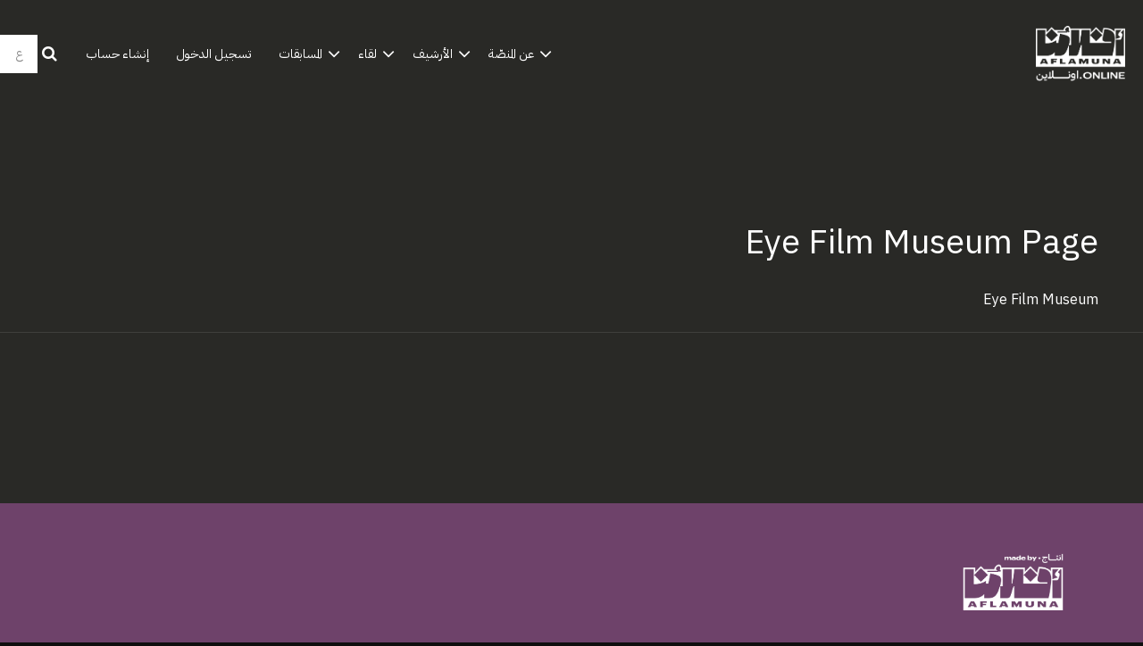

--- FILE ---
content_type: text/html; charset=utf-8
request_url: https://www.aflamuna.online/page/eye/
body_size: 4786
content:







<!DOCTYPE html>
<html lang="ar">
  <head>
    <meta charset="utf-8">
    <meta name="viewport" content="width=device-width, initial-scale=1, shrink-to-fit=no">
    <link rel="manifest" href="/manifest.json">
    <link rel="preload" href="/ar_LB.all.json" as="fetch" crossorigin type="application/json">
    <link rel="preload" href="/classifications.all.json" as="fetch" crossorigin type="application/json">
    <!-- Kibble: 0.17.8 -->
    <!---hello--->
    
      <!-- Core-Template: 0.5.1 -->
    
    <!-- Template: 0.1.183 -->
    <link rel="stylesheet" href="//cdn.shift72.com/1.3/s72.ui.css">
    <link rel="stylesheet" href="//cdn.shift72.com/1.3/s72.transactional.css">
    <link rel="stylesheet" href="/styles/swiper.css">

    
    <link rel="preconnect" href="https://fonts.gstatic.com">
    <link href="https://fonts.googleapis.com/css2?family=Poppins:wght@300;400;500&display=swap" rel="stylesheet">


    
        <link rel="stylesheet" href="/styles/main_ar.css">
    

    

    <link rel="shortcut icon" href="/favicon.ico" type="image/x-icon">
    <link rel="icon" href="/favicon.ico" type="image/x-icon">

    
  

  

  
    
  

  
  
  

  <title>AFLAMUNA.online | أفلامُنا.اونلاين Eye Film Museum Page</title>
  <meta property="og:title" content="AFLAMUNA.online | أفلامُنا.اونلاين Eye Film Museum Page">
  <meta property="twitter:title" content="AFLAMUNA.online | أفلامُنا.اونلاين Eye Film Museum Page">

  <meta property="og:url" content="https://www.aflamuna.online/page/eye/">

  
    <meta property="og:site_name" content="AFLAMUNA">
  

  
  <meta property="og:image" content="https://www.aflamuna.online/images/common/facebook-image.png">
  <meta property="twitter:image" content="https://www.aflamuna.online/images/common/facebook-image.png">
  <meta property="twitter:card" content="summary_large_image">
  

  
    
  

  

  
    <meta name="description" content="[Eye Film Museum](https://www.eyefilm.nl/en)">
    <meta property="og:description" content="[Eye Film Museum](https://www.eyefilm.nl/en)">
    <meta property="twitter:description" content="[Eye Film Museum](https://www.eyefilm.nl/en)">
  

  
    <meta name="keywords" content="vod, on demand, ondemand, film, movie, rent, stream, Arab cinema, free Arab cinema, free cinema, free films, سينما, سينما عربية, أفلام عربية, aflamuna, aflamouna, أفلامنا, أفلام, Arab movies, Arab films, middle east cinema, Egyptian Films, independent">
  

  



    <script src="https://cdnjs.cloudflare.com/polyfill/v3/polyfill.min.js?features=default,fetch" defer></script>
    <script src="//cdn.shift72.com/1.3/s72.core.js" defer></script>
    <script src="//cdn.shift72.com/1.3/s72.ui.js" defer></script>

    <script src="/scripts/main.js" defer></script>

    <script src="//cdn.shift72.com/1.3/s72.transactional.js" defer></script>
    <script src="https://js.stripe.com/v3/" defer></script>

    <script>
      window.addEventListener('DOMContentLoaded', function(){
        s72.cfg(function(){ return s72.i18n.load('ar', '/ar_LB.all.json'); });
        s72.cfg(function(){ return s72.i18n.href.setLanguages('ar', 'ar'); });
        s72.boot({
          config: {"ad_delivery":"internal","admin_image_root_path":"https://s72-public-assets-production.s3.amazonaws.com/2w3zj","admin_item_limits":"true","admin_meta_custom_fields":"true","admin_show_available_to_date":"true","admin_show_google_settings":"true","admin_show_stripe_options":"true","base_download_url":"https://indiereign408-a.akamaihd.net","base_url":"https://indiereign408-a.akamaihd.net","bg_image_path":"/posters-and-backdrops/1600x1100","carousel":"v2","carousel_image_path":"/posters-and-backdrops/1600x600","chromecast":"true","classification_image_path":"/posters-and-backdrops/170x70","concurrent_content_access_limit":"2","concurrent_streams_limit":"2","content_device_changes_per_period":"1","content_device_changes_period_days":"30","default_image_type":"portrait","detail_page":"v2","device_user_limit":"0","encoding_profile_hd":"screenplus_hd","encoding_profile_sd":"screenplus_sd","feature_ads":"true","feature_transactional":"true","geo_check_on_play":"true","google_analytics_id":"G-NR0NPZD74D","google_tag_manager_id":"GTM-TPZBNPC","header_image_path":"/posters-and-backdrops/1200x422","heartbeat_freq":"60","heartbeat_tolerance":"5","image_root_path":"https://d2gynsnnx1ixn5.cloudfront.net/2w3zj","ingestion_manager_version":"3","landscape_poster_path":"/posters-and-backdrops/585x330","media_item_caption":"true","media_item_caption_genres_count":"2","perform_cc_country_check":"false","player_allow_mobile_drm_content":"true","player_resume":"true","portrait_poster_path":"/posters-and-backdrops/282x422","rental_duration_minutes":"525600","rental_playback_duration_minutes":"0","rental_redeem_period":"365","required_dob":"false","required_dob_and_gender":"false","required_gender":"false","search_disabled":"false","seo_site_keywords":"vod, on demand, ondemand, film, movie, rent, stream, Arab cinema, free Arab cinema, free cinema, free films, سينما, سينما عربية, أفلام عربية, aflamuna, aflamouna, أفلامنا, أفلام, Arab movies, Arab films, middle east cinema, Egyptian Films, independent","seo_site_name":"AFLAMUNA","seo_title_prefix":"AFLAMUNA.online | أفلامُنا.اونلاين","signup_dob":"false","signup_dob_and_gender":"false","signup_email_optin":"true","signup_gender":"false","storage_limit_GB":"2510","stripe_connect_account_id":"acct_1J8CZRCAW2BNfq2j","stripe_pk":"pk_live_qVDuCUeIMgaXqJ4jbW5M2cJN","upload":"true","user_analytics":"true","wishlist_enabled":"true"},
          toggles: {"admin_add_external_pages":true,"admin_add_report_streams":true,"admin_bg_image":true,"admin_bundles":true,"admin_carousel_image":true,"admin_delete_meta":false,"admin_invite_admins":true,"admin_journal":true,"admin_page_images":true,"admin_recommendation_collections":true,"admin_report_activity":true,"admin_report_engagement":true,"admin_report_streamers":true,"admin_user_delete":true,"admin_user_devices":true,"classic_streams_disabled":true,"classifications_enabled":true,"kibble":true,"language_selector":true,"tax_settings":true,"uploader_v2":true,"use_new_license_server":true,"use_queued_email_sender":true,"user_invite":true},
          languages: [{"code":"","name":"عربي","label":"","locale":""},{"code":"en","name":"English","label":"","locale":""},{"code":"fr","name":"FRANÇAIS","label":"","locale":""}]
        });
      });
    </script>

    <script type="text/javascript" src="/scripts/swiper.min.js"></script>

    
  
  <!-- GA4 script if G tracking code is provided -->
    <script async src="https://www.googletagmanager.com/gtag/js?id=G-NR0NPZD74D"></script>
  


    <!-- Google Tag Manager -->
    <script>(function(w,d,s,l,i){w[l]=w[l]||[];w[l].push({'gtm.start':
    new Date().getTime(),event:'gtm.js'});var f=d.getElementsByTagName(s)[0],
    j=d.createElement(s),dl=l!='dataLayer'?'&l='+l:'';j.async=true;j.src=
    'https://www.googletagmanager.com/gtm.js?id='+i+dl;f.parentNode.insertBefore(j,f);
    })(window,document,'script','dataLayer','GTM-W4L64XJ');</script>
    <!-- End Google Tag Manager -->

  </head>
  
  <body>

    <!-- Google Tag Manager (noscript) -->
    <noscript><iframe src="https://www.googletagmanager.com/ns.html?id=GTM-W4L64XJ" height="0" width="0" style="display:none;visibility:hidden"></iframe></noscript>
    <!-- End Google Tag Manager (noscript) -->


    <h2 class="sr-only">روابط الوصول</h2>
    <a class="skip-link" href="#main">روابط الوصول</a>

    <s72-cookie-consent></s72-cookie-consent>

    
  
  <!-- Google Tag Manager (noscript) -->
  <noscript><iframe title="Google Tag Manager" src="https://www.googletagmanager.com/ns.html?id=GTM-TPZBNPC" height="0" width="0" style="display:none;visibility:hidden"></iframe></noscript>
  <!-- End Google Tag Manager (noscript) -->
  


    
      
<header class="navigation" data-toggle="affix">
  <!--<div class="nav-banner">اكتشفوا موقعنا الجديد والمحسن!</div>-->
  <div class="navbar-brand-container-tablet">
    <a class="navbar-brand" href="/">ABC Cinemas</a>
  </div>
  <div class="navbar" aria-label="الرئيسية">
    <div class="navbar-brand-container">
      <a class="navbar-brand" href="/">ABC Cinemas</a>
    </div>
    
      <form class="form-search navbar-nav-search search-desktop"  action="/search.html">
        <button type="button" class="btn-search-open" aria-label="open search" tabindex="-1">
          <i class="fa fa-search search-icon"></i>
        </button>
        <input class="form-control form-control-search" type="search" placeholder="البحث" name="q" aria-label="البحث">
        <button class="sr-only" type="submit">تأكيد البحث </button>
        <button type="button" class="btn-search-close" aria-label="close search" tabindex="-1">
          <i class="fa fa-times"></i>
        </button>
      </form>
    
    <div class="navbar-toggler-container">
      <button class="navbar-toggler" type="button" s72-collapse=".navigation" aria-controls="navbarsExampleDefault" aria-expanded="false" aria-label="Toggle navigation">
        <span class="hamburger-top"></span>
        <span class="hamburger-middle"></span>
        <span class="hamburger-bottom"></span>
      </button>
    </div>

    <s72-language-selector></s72-language-selector>
    <div class="navbar-nav navbar-logged-in s72-hide">
      
  <s72-user-known>
    <s72-dropdown class="navbar-nav-user-nav">
      <div>
        <a href="#" class="s72-btn s72-dropdown-toggle">
          <p class="account-text nav-link-english">حسابي</p>
          <s72-username class="username-mobile"></s72-username>
        </a>
      </div>

      <ul class="s72-dropdown-menu s72-dropdown-menu-right">
        <s72-username class="username-desktop"></s72-username>
        
        <li>
          <a class="s72-dropdown-item" href="/wishlist.html">قائمتي</a>
        </li>
        

        
        <li>
          <a class="s72-dropdown-item" href="/library.html">مكتبتي</a>
        </li>
        
        <li>
          <a class="s72-dropdown-item" href="/devices.html">أجهزتي</a>
        </li>
        <li>
          <a class="s72-dropdown-item" href="/account.html">حسابي</a>
        </li>
        <li>
          <s72-sign-out class="s72-dropdown-item sign-out-desktop" >
            <a href="#" class="btn-sign-out btn-sign-out-desktop">تسجيل الخروج</a>
          </s72-sign-out>
        </li>
      </ul>
      <i class="fa fa-angle-down dropdown-caret"></i>
    </s72-dropdown>
    <s72-sign-out class="sign-out-mobile">
      <a href="#" class="btn btn-sign-out btn-sign-out-mobile">تسجيل الخروج</a>
    </s72-sign-out>
  </s72-user-known>

    </div>
    <div class="navbar-nav navbar-logged-out s72-hide">
      
  <s72-user-anon class="user-anon">
    <div class="vertical-line"></div>
    <a href="/signin.html" class="btn btn-signin">
      تسجيل الدخول
    </a>
    
      <a href="/signup.html" class="btn btn-signup">
        إنشاء حساب
    </a>
    
  </s72-user-anon>

    </div>

    <nav class="sub-nav-wrapper" aria-label="sub">
        <ul class="sub-nav">
              
              <li class="nav-item">
                <s72-dropdown>
                  <a class="s72-dropdown-toggle nav-link" href="#">عن المنصّة</a>
                  <div class="s72-dropdown-menu sub-nav-menu">
                    
                      <a class="nav-link" href="/page/about/">عن أفلامنا.اونلاين</a> 
                    
                      <a class="nav-link" href="https://www.patreon.com/aflamuna">لدعم المنصّة</a>
                  </div>
                  <i class="fa fa-angle-down dropdown-caret"></i>
                </s72-dropdown>
              </li>

              <!--<li class="nav-item"> 
                <a class="nav-link" href="/">يعرض الآن</a>
              </li>-->

              <!--<li class="nav-item">
                <a class="nav-link" href="/page/reef-short-film-competition-page/">مسابقة الأفلام القصيرة- مهرجان ريف</a>
              </li>-->

              <li class="nav-item">
                <s72-dropdown>
                  <a class="s72-dropdown-toggle nav-link" href="#">الأرشيف</a>
                  <div class="s72-dropdown-menu sub-nav-menu">
                    
                      <a class="nav-link" href="/page/archive-2022/">2022</a> 
                    
                      <a class="nav-link" href="/page/archive-2021/">2021</a>
                  </div>
                  <i class="fa fa-angle-down dropdown-caret"></i>
                </s72-dropdown>
              </li>

              <li class="nav-item">
                <s72-dropdown>
                  <a class="s72-dropdown-toggle nav-link" href="#">لقاء</a>
                  <div class="s72-dropdown-menu sub-nav-menu">
                    
                      <a class="nav-link" href="/page/an-encounter-with-hala-alabdalla/">مع هالة العبدالله</a> 
                    
                      <a class="nav-link" href="/page/an-encounter-with-mahmoud-abu-ghalwa/">مع محمود أبو غلوة</a>
                  </div>
                  <i class="fa fa-angle-down dropdown-caret"></i>
                </s72-dropdown>
              </li>

              <li class="nav-item">
                <s72-dropdown>
                  <a class="s72-dropdown-toggle nav-link" href="#">المسابقات</a>
                  <div class="s72-dropdown-menu sub-nav-menu">
                    
                      <!--<a class="nav-link" href="/page/short-film-competition-well-being/">حُسن الحال</a>-->

                      <a class="nav-link" href="/page/short-film-competition-stay-tuned/">فُرص مفتوحة</a>

                      <a class="nav-link" href="/bundle/well-being/">حُسن الحال</a>

                      <a class="nav-link" href="/bundle/transformations-short-film-competition/">التحوّلات</a>

                      <a class="nav-link" href="/page/dimmed-voices-short-film-competition/">أصواتٌ مخفوتة</a>
                    
                  </div>
                  <i class="fa fa-angle-down dropdown-caret"></i>
                </s72-dropdown>
              </li>

              <!--<li class="nav-item ">
                <a class="nav-link" href="/page/short-film-competition-dimmed-voices/">المسابقات</a>
              </li>-->

              <!--<li class="nav-item ">
                <a class="nav-link" href="https://www.patreon.com/aflamuna">إدعمونا</a>
              </li>-->
            
        </ul>
    </nav>

  </div>
  <div class="s72-tablet-backdrop"></div>
</header>

    

    
  <main id="main" class="page content-page">

    
  <div class="page-bg">
    <div class="right-gradient"></div>
    <s72-image class="page-bg-img" src="" alt=""></s72-image>
  </div>


      
        
  
    <div class="page-header pb-0">
      
      
      
        <h1>
          Eye Film Museum Page
        </h1>
      

      

    </div>
  

        

  

    

      <div class="page-content">
        <p><a href="https://www.eyefilm.nl/en" rel="nofollow noopener" target="_blank">Eye Film Museum</a></p>

      </div>

    

  


      


  </main>


    

  
  
  
  


  
  


  
  <footer id="footer">
    
  <a class="footer-brand-link" target="_blank" href="https://aflamuna.org" aria-label="ABC Cinemas">
    <s72-image src="/images/common/footer-logo.png" alt="ABC Cinemas" class="footer-brand-image"></s72-image>
  </a>


    
  <nav class="footer-nav" aria-label="أسفل الصفحة">
    
      
      <ul class="nav">
        <li class="nav-item ">
          <a class="nav-link" href="/page/help/">المساعدة</a>
        </li>
        <li class="nav-item ">
          <a class="nav-link" href="/page/terms-and-conditions/">الأحكام والشروط</a>
        </li>
        <li class="nav-item ">
          <a class="nav-link" href="/page/privacy/">سياسة الخصوصية</a>
        </li>
      </ul><br />

      <ul class="nav">
        <li class="nav-item ">
          <a class="nav-link" href="https://www.facebook.com/aflamuna.online" target="/_blank"/>Facebook</a>
        </li>
        <li class="nav-item ">
          <a class="nav-link" href="https://www.instagram.com/aflamuna.online/" target="/_blank"/>Instagram</a>
        </li>
        <li class="nav-item ">
          <a class="nav-link" href="https://twitter.com/aflamunaonline?s=21&t=ww3eermfQZtQCiz6_skKUg" target="/_blank"/>Twitter</a>
        </li>
        <li class="nav-item ">
          <a class="nav-link" href="https://www.youtube.com/@AflamunaOrg" target="/_blank"/>Youtube</a>
        </li>
        <!--<li class="nav-item ">
          <a class="nav-link" href="https://www.tiktok.com/@aflamuna?lang=en/" target="/_blank"/>TikTok</a>
        </li>-->
      </ul>

    
  </nav>


    
  <div class="footer-info">
    
  <p class="copyright-statement">&copy; أفلامنا. كل الحقوق محفوظة. لا يجوز إعادة إنتاج أي جزء من هذا الموقع دون إذن كتابي.</p>

    
  

  <p class="powered-by">
    مشغل بواسطة <a href="https://www.shift72.com" target="_blank">Shift72</a>
    
    
  </p>

  </div>

  </footer>


    
  <!-- Google integration scripts -->
  <script>
    function loadGoogleTagManager() {
      (function(w,d,s,l,i){w[l]=w[l]||[];w[l].push({'gtm.start':
      new Date().getTime(),event:'gtm.js'});var f=d.getElementsByTagName(s)[0],
      j=d.createElement(s),dl=l!='dataLayer'?'&l='+l:'';j.async=true;j.src=
      'https://www.googletagmanager.com/gtm.js?id='+i+dl;f.parentNode.insertBefore(j,f);
      })(window,document,'script','dataLayer','GTM-TPZBNPC')
    }

    <!-- GA4 code snippet if G tracking code is provided, else use legacy UA code snippet -->
    
      function loadGoogleAnalytics() {
        window.dataLayer = window.dataLayer || [];
        function gtag(){dataLayer.push(arguments);}
        gtag('js', new Date());

        gtag('config', 'G-NR0NPZD74D');
      }
    

    // Only load Google Tag Manager if a/ the frontend cookie consent isn't required or b/ they've agreed to the cookie consent
    var googleTagManagerEnabled = true;
    var googleAnalyticsEnabled = true;

    var cookieConsentRequired = false;

    document.addEventListener('s72loaded', function(event) {
      if(!cookieConsentRequired || event.detail.app.hasCookieConsent()) {
        if(googleTagManagerEnabled) { loadGoogleTagManager(); }
        if(googleAnalyticsEnabled) {  loadGoogleAnalytics(); }
      }
      else {
        // Listen for an 'accept' of the cookie consent, in which case load google tag manager
        event.detail.app.messagebus.subscribe('cookie-consent-set', function(event) {
          if(googleTagManagerEnabled) { loadGoogleTagManager(); }
          if(googleAnalyticsEnabled) {  loadGoogleAnalytics(); }
        });
      }
    });
  </script>
  <!-- End Google integration scripts -->

    <s72-donate-button></s72-donate-button>
  </body>
</html>

--- FILE ---
content_type: text/css; charset=utf-8
request_url: https://www.aflamuna.online/styles/main_ar.css
body_size: 57295
content:
@charset "UTF-8";
@media print {
  *,
  *::before,
  *::after {
    text-shadow: none !important;
    box-shadow: none !important; }
  a:not(.btn):not(.s72-btn) {
    text-decoration: underline; }
  abbr[title]::after {
    content: " (" attr(title) ")"; }
  pre {
    white-space: pre-wrap !important; }
  pre,
  blockquote {
    border: 1px solid #adb5bd;
    page-break-inside: avoid; }
  thead {
    display: table-header-group; }
  tr,
  img {
    page-break-inside: avoid; }
  p, .s72-prompt,
  h2,
  h3 {
    orphans: 3;
    widows: 3; }
  h2,
  h3 {
    page-break-after: avoid; }
  @page {
    size: a3; }
  body {
    min-width: 992px !important; }
  .container, .slider-fluid .s72-slider-fluid .s72-slider-container-container {
    min-width: 992px !important; }
  .navbar {
    display: none; }
  .badge {
    border: 1px solid #000; }
  .table {
    border-collapse: collapse !important; }
    .table td,
    .table th {
      background-color: #fff !important; }
  .table-bordered th,
  .table-bordered td {
    border: 1px solid #dee2e6 !important; }
  .table-dark {
    color: inherit; }
    .table-dark th,
    .table-dark td,
    .table-dark thead th,
    .table-dark tbody + tbody {
      border-color: #dee2e6; }
  .table .thead-dark th {
    color: inherit;
    border-color: #dee2e6; } }

*,
*::before,
*::after {
  box-sizing: border-box; }

html {
  font-family: sans-serif;
  line-height: 1.15;
  -webkit-text-size-adjust: 100%;
  -webkit-tap-highlight-color: rgba(0, 0, 0, 0); }

article, aside, figcaption, figure, footer, header, hgroup, main, nav, section {
  display: block; }

body {
  margin: 0;
  font-family: "IBMPlexArabic-Regular", "Poppins", system-ui, -apple-system, "Segoe UI", Roboto, "Helvetica Neue", Arial, "Noto Sans", sans-serif;
  font-size: 1rem;
  font-weight: 400;
  line-height: 1.5;
  color: #FFFFFF;
  text-align: left;
  background-color: #0F0F0F; }

[tabindex="-1"]:focus:not(:focus-visible) {
  outline: 0 !important; }

hr {
  box-sizing: content-box;
  height: 0;
  overflow: visible; }

h1, h2, h3, h4, h5, h6 {
  margin-top: 0;
  margin-bottom: 0.5rem; }

p, .s72-prompt {
  margin-top: 0;
  margin-bottom: 1rem; }

abbr[title],
abbr[data-original-title] {
  text-decoration: underline;
  text-decoration: underline dotted;
  cursor: help;
  border-bottom: 0;
  text-decoration-skip-ink: none; }

address {
  margin-bottom: 1rem;
  font-style: normal;
  line-height: inherit; }

ol,
ul,
dl {
  margin-top: 0;
  margin-bottom: 1rem; }

ol ol,
ul ul,
ol ul,
ul ol {
  margin-bottom: 0; }

dt {
  font-weight: 500; }

dd {
  margin-bottom: .5rem;
  margin-left: 0; }

blockquote {
  margin: 0 0 1rem; }

b,
strong {
  font-weight: bolder; }

small {
  font-size: 80%; }

sub,
sup {
  position: relative;
  font-size: 75%;
  line-height: 0;
  vertical-align: baseline; }

sub {
  bottom: -.25em; }

sup {
  top: -.5em; }

a {
  color: #FFFFFF;
  text-decoration: none;
  background-color: transparent; }
  a:hover {
    color: #d9d9d9;
    text-decoration: underline; }

a:not([href]):not([class]) {
  color: inherit;
  text-decoration: none; }
  a:not([href]):not([class]):hover {
    color: inherit;
    text-decoration: none; }

pre,
code,
kbd,
samp {
  font-family: SFMono-Regular, Menlo, Monaco, Consolas, "Liberation Mono", "Courier New", monospace;
  font-size: 1em; }

pre {
  margin-top: 0;
  margin-bottom: 1rem;
  overflow: auto;
  -ms-overflow-style: scrollbar; }

figure {
  margin: 0 0 1rem; }

img {
  vertical-align: middle;
  border-style: none; }

svg {
  overflow: hidden;
  vertical-align: middle; }

table {
  border-collapse: collapse; }

caption {
  padding-top: 0.75rem;
  padding-bottom: 0.75rem;
  color: #6c757d;
  text-align: left;
  caption-side: bottom; }

th {
  text-align: inherit;
  text-align: -webkit-match-parent; }

label {
  display: inline-block;
  margin-bottom: 0.5rem; }

button {
  border-radius: 0; }

button:focus:not(:focus-visible) {
  outline: 0; }

input,
button,
select,
optgroup,
textarea {
  margin: 0;
  font-family: inherit;
  font-size: inherit;
  line-height: inherit; }

button,
input {
  overflow: visible; }

button,
select {
  text-transform: none; }

[role="button"] {
  cursor: pointer; }

select {
  word-wrap: normal; }

button,
[type="button"],
[type="reset"],
[type="submit"] {
  -webkit-appearance: button; }

button:not(:disabled),
[type="button"]:not(:disabled),
[type="reset"]:not(:disabled),
[type="submit"]:not(:disabled) {
  cursor: pointer; }

button::-moz-focus-inner,
[type="button"]::-moz-focus-inner,
[type="reset"]::-moz-focus-inner,
[type="submit"]::-moz-focus-inner {
  padding: 0;
  border-style: none; }

input[type="radio"],
input[type="checkbox"] {
  box-sizing: border-box;
  padding: 0; }

textarea {
  overflow: auto;
  resize: vertical; }

fieldset {
  min-width: 0;
  padding: 0;
  margin: 0;
  border: 0; }

legend {
  display: block;
  width: 100%;
  max-width: 100%;
  padding: 0;
  margin-bottom: .5rem;
  font-size: 1.5rem;
  line-height: inherit;
  color: inherit;
  white-space: normal; }

progress {
  vertical-align: baseline; }

[type="number"]::-webkit-inner-spin-button,
[type="number"]::-webkit-outer-spin-button {
  height: auto; }

[type="search"] {
  outline-offset: -2px;
  -webkit-appearance: none; }

[type="search"]::-webkit-search-decoration {
  -webkit-appearance: none; }

::-webkit-file-upload-button {
  font: inherit;
  -webkit-appearance: button; }

output {
  display: inline-block; }

summary {
  display: list-item;
  cursor: pointer; }

template {
  display: none; }

[hidden] {
  display: none !important; }

h1, h2, h3, h4, h5, h6,
.h1, .h2, .h3, .h4, .h5, .s72-userdevices-device-type, .h6 {
  margin-bottom: 0.5rem;
  font-weight: 500;
  line-height: 1.2; }

h1, .h1 {
  font-size: 2.5rem; }

h2, .h2 {
  font-size: 2rem; }

h3, .h3 {
  font-size: 1.75rem; }

h4, .h4 {
  font-size: 1.5rem; }

h5, .h5, .s72-userdevices-device-type {
  font-size: 1.25rem; }

h6, .h6 {
  font-size: 1rem; }

.lead {
  font-size: 1.25rem;
  font-weight: 300; }

.display-1 {
  font-size: 6rem;
  font-weight: 300;
  line-height: 1.2; }

.display-2 {
  font-size: 5.5rem;
  font-weight: 300;
  line-height: 1.2; }

.display-3 {
  font-size: 4.5rem;
  font-weight: 300;
  line-height: 1.2; }

.display-4 {
  font-size: 3.5rem;
  font-weight: 300;
  line-height: 1.2; }

hr {
  margin-top: 1rem;
  margin-bottom: 1rem;
  border: 0;
  border-top: 1px solid rgba(255, 255, 255, 0.5); }

small,
.small,
.s72-userdevices-device-added,
.s72-userdevices-device-deleted-label {
  font-size: 80%;
  font-weight: 400; }

mark,
.mark {
  padding: 0.2em;
  background-color: #fcf8e3; }

.list-unstyled, .s72-shopping-info-credit {
  padding-left: 0;
  list-style: none; }

.list-inline, .meta-item-tagline {
  padding-left: 0;
  list-style: none; }

.list-inline-item, .meta-item-tagline .meta-item-tagline-item,
.meta-item-tagline .meta-item-tagline-divider {
  display: inline-block; }
  .list-inline-item:not(:last-child), .meta-item-tagline .meta-item-tagline-item:not(:last-child),
  .meta-item-tagline .meta-item-tagline-divider:not(:last-child) {
    margin-right: 0.5rem; }

.initialism {
  font-size: 90%;
  text-transform: uppercase; }

.blockquote {
  margin-bottom: 1rem;
  font-size: 1.25rem; }

.blockquote-footer {
  display: block;
  font-size: 80%;
  color: #6c757d; }
  .blockquote-footer::before {
    content: "\2014\00A0"; }

.img-fluid {
  max-width: 100%;
  height: auto; }

.img-thumbnail {
  padding: 0.25rem;
  background-color: #0F0F0F;
  border: 1px solid #dee2e6;
  border-radius: 0.25rem;
  max-width: 100%;
  height: auto; }

.figure {
  display: inline-block; }

.figure-img {
  margin-bottom: 0.5rem;
  line-height: 1; }

.figure-caption {
  font-size: 90%;
  color: #6c757d; }

code {
  font-size: 87.5%;
  color: #e83e8c;
  word-wrap: break-word; }
  a > code {
    color: inherit; }

kbd {
  padding: 0.2rem 0.4rem;
  font-size: 87.5%;
  color: #fff;
  background-color: #212529;
  border-radius: 0.2rem; }
  kbd kbd {
    padding: 0;
    font-size: 100%;
    font-weight: 500; }

pre {
  display: block;
  font-size: 87.5%;
  color: #212529; }
  pre code {
    font-size: inherit;
    color: inherit;
    word-break: normal; }

.pre-scrollable {
  max-height: 340px;
  overflow-y: scroll; }

.container, .slider-fluid .s72-slider-fluid .s72-slider-container-container,
.container-fluid,
.container-xxxs,
.container-xxs,
.container-xs,
.container-sm,
.container-md,
.container-lg,
.container-xl,
.container-xxl,
.container-xxxl {
  width: 100%;
  padding-right: 15px;
  padding-left: 15px;
  margin-right: auto;
  margin-left: auto; }

.container, .slider-fluid .s72-slider-fluid .s72-slider-container-container {
  max-width: 0; }

@media (min-width: 320px) {
  .container, .slider-fluid .s72-slider-fluid .s72-slider-container-container, .container-xxs {
    max-width: 320px; } }

@media (min-width: 568px) {
  .container, .slider-fluid .s72-slider-fluid .s72-slider-container-container, .container-xxs, .container-xs {
    max-width: 568px; } }

@media (min-width: 667px) {
  .container, .slider-fluid .s72-slider-fluid .s72-slider-container-container, .container-xxs, .container-xs, .container-sm {
    max-width: 667px; } }

@media (min-width: 768px) {
  .container, .slider-fluid .s72-slider-fluid .s72-slider-container-container, .container-xxs, .container-xs, .container-sm, .container-md {
    max-width: 768px; } }

@media (min-width: 992px) {
  .container, .slider-fluid .s72-slider-fluid .s72-slider-container-container, .container-xxs, .container-xs, .container-sm, .container-md, .container-lg {
    max-width: 992px; } }

@media (min-width: 1200px) {
  .container, .slider-fluid .s72-slider-fluid .s72-slider-container-container, .container-xxs, .container-xs, .container-sm, .container-md, .container-lg, .container-xl {
    max-width: 1200px; } }

@media (min-width: 1440px) {
  .container, .slider-fluid .s72-slider-fluid .s72-slider-container-container, .container-xxs, .container-xs, .container-sm, .container-md, .container-lg, .container-xl, .container-xxl {
    max-width: 1440px; } }

@media (min-width: 1600px) {
  .container, .slider-fluid .s72-slider-fluid .s72-slider-container-container, .container-xxs, .container-xs, .container-sm, .container-md, .container-lg, .container-xl, .container-xxl, .container-xxxl {
    max-width: 1600px; } }

.row {
  display: flex;
  flex-wrap: wrap;
  margin-right: -15px;
  margin-left: -15px; }

.no-gutters {
  margin-right: 0;
  margin-left: 0; }
  .no-gutters > .col,
  .no-gutters > [class*="col-"] {
    padding-right: 0;
    padding-left: 0; }

.col-1, .col-2, .col-3, .col-4, .collection-page .page-collections .page-collection-item, .collection-page .page-collections .page-bundle-list .page-bundle-item, .page-bundle-list .collection-page .page-collections .page-bundle-item, .curated-page .page-collections .page-collection-item, .curated-page .page-collections .page-bundle-list .page-bundle-item, .page-bundle-list .curated-page .page-collections .page-bundle-item, .col-5, .col-6, .wishlist-page .s72-userwishlist-items .partial,
.wishlist-page .s72-userlibrary-items .partial,
.wishlist-page .s72-searchresults-results .partial,
.wishlist-page .s72-userdevices .partial,
.library-page .s72-userwishlist-items .partial,
.library-page .s72-userlibrary-items .partial,
.library-page .s72-searchresults-results .partial,
.library-page .s72-userdevices .partial,
.search-page .s72-userwishlist-items .partial,
.search-page .s72-userlibrary-items .partial,
.search-page .s72-searchresults-results .partial,
.search-page .s72-userdevices .partial,
.devices-page .s72-userwishlist-items .partial,
.devices-page .s72-userlibrary-items .partial,
.devices-page .s72-searchresults-results .partial,
.devices-page .s72-userdevices .partial, .page-collection-list .page-collection-items .partial, .page-bundle-list .page-collection-items .partial, .page-bundle-list .page-bundle-items .partial, .page-collection-list .page-collection-items .page-collection-list-item-landscape.page-collection-item-4, .page-bundle-list .page-collection-items .page-collection-list-item-landscape.page-collection-item-4, .page-bundle-list .page-bundle-items .page-collection-list-item-landscape.page-collection-item-4, .page-collection-list .page-collection-items .page-bundle-list .page-collection-item-4.page-bundle-list-item-landscape, .page-bundle-list .page-collection-items .page-collection-item-4.page-bundle-list-item-landscape, .page-bundle-list .page-bundle-items .page-collection-item-4.page-bundle-list-item-landscape, .page-collection-list .page-collection-items .page-bundle-list .page-bundle-list-item-landscape.page-bundle-item-4, .page-bundle-list .page-collection-items .page-bundle-list-item-landscape.page-bundle-item-4, .page-bundle-list .page-bundle-items .page-bundle-list-item-landscape.page-bundle-item-4, .page-collection-list .page-collection-items .page-bundle-list .page-collection-list-item-landscape.page-bundle-item-4, .page-bundle-list .page-collection-items .page-collection-list-item-landscape.page-bundle-item-4, .page-bundle-list .page-bundle-items .page-collection-list-item-landscape.page-bundle-item-4, .page-collection-list .page-collection-items .page-collection-list-item-portrait.page-collection-item-6, .page-bundle-list .page-collection-items .page-collection-list-item-portrait.page-collection-item-6, .page-bundle-list .page-bundle-items .page-collection-list-item-portrait.page-collection-item-6, .page-collection-list .page-collection-items .page-bundle-list .page-collection-item-6.page-bundle-list-item-portrait, .page-bundle-list .page-collection-items .page-collection-item-6.page-bundle-list-item-portrait, .page-bundle-list .page-bundle-items .page-collection-item-6.page-bundle-list-item-portrait, .page-collection-list .page-collection-items .page-bundle-list .page-bundle-list-item-portrait.page-bundle-item-6, .page-bundle-list .page-collection-items .page-bundle-list-item-portrait.page-bundle-item-6, .page-bundle-list .page-bundle-items .page-bundle-list-item-portrait.page-bundle-item-6, .page-collection-list .page-collection-items .page-bundle-list .page-collection-list-item-portrait.page-bundle-item-6, .page-bundle-list .page-collection-items .page-collection-list-item-portrait.page-bundle-item-6, .page-bundle-list .page-bundle-items .page-collection-list-item-portrait.page-bundle-item-6, .col-7, .col-8, .col-9, .col-10, .col-11, .col-12, .col,
.col-auto, .col-xxs-1, .col-xxs-2, .col-xxs-3, .col-xxs-4, .col-xxs-5, .col-xxs-6, .col-xxs-7, .col-xxs-8, .col-xxs-9, .col-xxs-10, .col-xxs-11, .col-xxs-12, .col-xxs,
.col-xxs-auto, .col-xs-1, .col-xs-2, .col-xs-3, .col-xs-4, .col-xs-5, .col-xs-6, .col-xs-7, .col-xs-8, .col-xs-9, .col-xs-10, .col-xs-11, .col-xs-12, .col-xs,
.col-xs-auto, .col-sm-1, .col-sm-2, .col-sm-3, .col-sm-4, .col-sm-5, .col-sm-6, .col-sm-7, .col-sm-8, .col-sm-9, .col-sm-10, .col-sm-11, .col-sm-12, .col-sm,
.col-sm-auto, .col-md-1, .col-md-2, .col-md-3, .col-md-4, .col-md-5, .col-md-6, .col-md-7, .col-md-8, .col-md-9, .col-md-10, .col-md-11, .col-md-12, .col-md,
.col-md-auto, .col-lg-1, .col-lg-2, .col-lg-3, .col-lg-4, .col-lg-5, .col-lg-6, .col-lg-7, .col-lg-8, .col-lg-9, .col-lg-10, .col-lg-11, .col-lg-12, .col-lg,
.col-lg-auto, .col-xl-1, .col-xl-2, .col-xl-3, .col-xl-4, .col-xl-5, .col-xl-6, .col-xl-7, .col-xl-8, .col-xl-9, .col-xl-10, .col-xl-11, .col-xl-12, .col-xl,
.col-xl-auto, .col-xxl-1, .col-xxl-2, .col-xxl-3, .col-xxl-4, .col-xxl-5, .col-xxl-6, .col-xxl-7, .col-xxl-8, .col-xxl-9, .col-xxl-10, .col-xxl-11, .col-xxl-12, .col-xxl,
.col-xxl-auto, .col-xxxl-1, .col-xxxl-2, .col-xxxl-3, .col-xxxl-4, .col-xxxl-5, .col-xxxl-6, .col-xxxl-7, .col-xxxl-8, .col-xxxl-9, .col-xxxl-10, .col-xxxl-11, .col-xxxl-12, .col-xxxl,
.col-xxxl-auto {
  position: relative;
  width: 100%;
  padding-right: 15px;
  padding-left: 15px; }

.col {
  flex-basis: 0;
  flex-grow: 1;
  max-width: 100%; }

.row-cols-1 > * {
  flex: 0 0 100%;
  max-width: 100%; }

.row-cols-2 > * {
  flex: 0 0 50%;
  max-width: 50%; }

.row-cols-3 > * {
  flex: 0 0 33.33333%;
  max-width: 33.33333%; }

.row-cols-4 > * {
  flex: 0 0 25%;
  max-width: 25%; }

.row-cols-5 > * {
  flex: 0 0 20%;
  max-width: 20%; }

.row-cols-6 > * {
  flex: 0 0 16.66667%;
  max-width: 16.66667%; }

.col-auto {
  flex: 0 0 auto;
  width: auto;
  max-width: 100%; }

.col-1 {
  flex: 0 0 8.33333%;
  max-width: 8.33333%; }

.col-2 {
  flex: 0 0 16.66667%;
  max-width: 16.66667%; }

.col-3 {
  flex: 0 0 25%;
  max-width: 25%; }

.col-4, .collection-page .page-collections .page-collection-item, .collection-page .page-collections .page-bundle-list .page-bundle-item, .page-bundle-list .collection-page .page-collections .page-bundle-item, .curated-page .page-collections .page-collection-item, .curated-page .page-collections .page-bundle-list .page-bundle-item, .page-bundle-list .curated-page .page-collections .page-bundle-item {
  flex: 0 0 33.33333%;
  max-width: 33.33333%; }

.col-5 {
  flex: 0 0 41.66667%;
  max-width: 41.66667%; }

.col-6, .wishlist-page .s72-userwishlist-items .partial,
.wishlist-page .s72-userlibrary-items .partial,
.wishlist-page .s72-searchresults-results .partial,
.wishlist-page .s72-userdevices .partial,
.library-page .s72-userwishlist-items .partial,
.library-page .s72-userlibrary-items .partial,
.library-page .s72-searchresults-results .partial,
.library-page .s72-userdevices .partial,
.search-page .s72-userwishlist-items .partial,
.search-page .s72-userlibrary-items .partial,
.search-page .s72-searchresults-results .partial,
.search-page .s72-userdevices .partial,
.devices-page .s72-userwishlist-items .partial,
.devices-page .s72-userlibrary-items .partial,
.devices-page .s72-searchresults-results .partial,
.devices-page .s72-userdevices .partial, .page-collection-list .page-collection-items .partial, .page-bundle-list .page-collection-items .partial, .page-bundle-list .page-bundle-items .partial, .page-collection-list .page-collection-items .page-collection-list-item-landscape.page-collection-item-4, .page-bundle-list .page-collection-items .page-collection-list-item-landscape.page-collection-item-4, .page-bundle-list .page-bundle-items .page-collection-list-item-landscape.page-collection-item-4, .page-collection-list .page-collection-items .page-bundle-list .page-collection-item-4.page-bundle-list-item-landscape, .page-bundle-list .page-collection-items .page-collection-item-4.page-bundle-list-item-landscape, .page-bundle-list .page-bundle-items .page-collection-item-4.page-bundle-list-item-landscape, .page-collection-list .page-collection-items .page-bundle-list .page-bundle-list-item-landscape.page-bundle-item-4, .page-bundle-list .page-collection-items .page-bundle-list-item-landscape.page-bundle-item-4, .page-bundle-list .page-bundle-items .page-bundle-list-item-landscape.page-bundle-item-4, .page-collection-list .page-collection-items .page-bundle-list .page-collection-list-item-landscape.page-bundle-item-4, .page-bundle-list .page-collection-items .page-collection-list-item-landscape.page-bundle-item-4, .page-bundle-list .page-bundle-items .page-collection-list-item-landscape.page-bundle-item-4, .page-collection-list .page-collection-items .page-collection-list-item-portrait.page-collection-item-6, .page-bundle-list .page-collection-items .page-collection-list-item-portrait.page-collection-item-6, .page-bundle-list .page-bundle-items .page-collection-list-item-portrait.page-collection-item-6, .page-collection-list .page-collection-items .page-bundle-list .page-collection-item-6.page-bundle-list-item-portrait, .page-bundle-list .page-collection-items .page-collection-item-6.page-bundle-list-item-portrait, .page-bundle-list .page-bundle-items .page-collection-item-6.page-bundle-list-item-portrait, .page-collection-list .page-collection-items .page-bundle-list .page-bundle-list-item-portrait.page-bundle-item-6, .page-bundle-list .page-collection-items .page-bundle-list-item-portrait.page-bundle-item-6, .page-bundle-list .page-bundle-items .page-bundle-list-item-portrait.page-bundle-item-6, .page-collection-list .page-collection-items .page-bundle-list .page-collection-list-item-portrait.page-bundle-item-6, .page-bundle-list .page-collection-items .page-collection-list-item-portrait.page-bundle-item-6, .page-bundle-list .page-bundle-items .page-collection-list-item-portrait.page-bundle-item-6 {
  flex: 0 0 50%;
  max-width: 50%; }

.col-7 {
  flex: 0 0 58.33333%;
  max-width: 58.33333%; }

.col-8 {
  flex: 0 0 66.66667%;
  max-width: 66.66667%; }

.col-9 {
  flex: 0 0 75%;
  max-width: 75%; }

.col-10 {
  flex: 0 0 83.33333%;
  max-width: 83.33333%; }

.col-11 {
  flex: 0 0 91.66667%;
  max-width: 91.66667%; }

.col-12 {
  flex: 0 0 100%;
  max-width: 100%; }

.order-first {
  order: -1; }

.order-last {
  order: 13; }

.order-0 {
  order: 0; }

.order-1, form.s72-user-pin-form .s72-buttons button.s72-btn-reset-pin {
  order: 1; }

.order-2, form.s72-user-pin-form .s72-buttons button.s72-btn-submit-pin {
  order: 2; }

.order-3 {
  order: 3; }

.order-4 {
  order: 4; }

.order-5 {
  order: 5; }

.order-6 {
  order: 6; }

.order-7 {
  order: 7; }

.order-8 {
  order: 8; }

.order-9 {
  order: 9; }

.order-10 {
  order: 10; }

.order-11 {
  order: 11; }

.order-12 {
  order: 12; }

.offset-1 {
  margin-left: 8.33333%; }

.offset-2 {
  margin-left: 16.66667%; }

.offset-3 {
  margin-left: 25%; }

.offset-4 {
  margin-left: 33.33333%; }

.offset-5 {
  margin-left: 41.66667%; }

.offset-6 {
  margin-left: 50%; }

.offset-7 {
  margin-left: 58.33333%; }

.offset-8 {
  margin-left: 66.66667%; }

.offset-9 {
  margin-left: 75%; }

.offset-10 {
  margin-left: 83.33333%; }

.offset-11 {
  margin-left: 91.66667%; }

@media (min-width: 320px) {
  .col-xxs {
    flex-basis: 0;
    flex-grow: 1;
    max-width: 100%; }
  .row-cols-xxs-1 > * {
    flex: 0 0 100%;
    max-width: 100%; }
  .row-cols-xxs-2 > * {
    flex: 0 0 50%;
    max-width: 50%; }
  .row-cols-xxs-3 > * {
    flex: 0 0 33.33333%;
    max-width: 33.33333%; }
  .row-cols-xxs-4 > * {
    flex: 0 0 25%;
    max-width: 25%; }
  .row-cols-xxs-5 > * {
    flex: 0 0 20%;
    max-width: 20%; }
  .row-cols-xxs-6 > * {
    flex: 0 0 16.66667%;
    max-width: 16.66667%; }
  .col-xxs-auto {
    flex: 0 0 auto;
    width: auto;
    max-width: 100%; }
  .col-xxs-1 {
    flex: 0 0 8.33333%;
    max-width: 8.33333%; }
  .col-xxs-2 {
    flex: 0 0 16.66667%;
    max-width: 16.66667%; }
  .col-xxs-3 {
    flex: 0 0 25%;
    max-width: 25%; }
  .col-xxs-4 {
    flex: 0 0 33.33333%;
    max-width: 33.33333%; }
  .col-xxs-5 {
    flex: 0 0 41.66667%;
    max-width: 41.66667%; }
  .col-xxs-6 {
    flex: 0 0 50%;
    max-width: 50%; }
  .col-xxs-7 {
    flex: 0 0 58.33333%;
    max-width: 58.33333%; }
  .col-xxs-8 {
    flex: 0 0 66.66667%;
    max-width: 66.66667%; }
  .col-xxs-9 {
    flex: 0 0 75%;
    max-width: 75%; }
  .col-xxs-10 {
    flex: 0 0 83.33333%;
    max-width: 83.33333%; }
  .col-xxs-11 {
    flex: 0 0 91.66667%;
    max-width: 91.66667%; }
  .col-xxs-12 {
    flex: 0 0 100%;
    max-width: 100%; }
  .order-xxs-first {
    order: -1; }
  .order-xxs-last {
    order: 13; }
  .order-xxs-0 {
    order: 0; }
  .order-xxs-1 {
    order: 1; }
  .order-xxs-2 {
    order: 2; }
  .order-xxs-3 {
    order: 3; }
  .order-xxs-4 {
    order: 4; }
  .order-xxs-5 {
    order: 5; }
  .order-xxs-6 {
    order: 6; }
  .order-xxs-7 {
    order: 7; }
  .order-xxs-8 {
    order: 8; }
  .order-xxs-9 {
    order: 9; }
  .order-xxs-10 {
    order: 10; }
  .order-xxs-11 {
    order: 11; }
  .order-xxs-12 {
    order: 12; }
  .offset-xxs-0 {
    margin-left: 0; }
  .offset-xxs-1 {
    margin-left: 8.33333%; }
  .offset-xxs-2 {
    margin-left: 16.66667%; }
  .offset-xxs-3 {
    margin-left: 25%; }
  .offset-xxs-4 {
    margin-left: 33.33333%; }
  .offset-xxs-5 {
    margin-left: 41.66667%; }
  .offset-xxs-6 {
    margin-left: 50%; }
  .offset-xxs-7 {
    margin-left: 58.33333%; }
  .offset-xxs-8 {
    margin-left: 66.66667%; }
  .offset-xxs-9 {
    margin-left: 75%; }
  .offset-xxs-10 {
    margin-left: 83.33333%; }
  .offset-xxs-11 {
    margin-left: 91.66667%; } }

@media (min-width: 568px) {
  .col-xs {
    flex-basis: 0;
    flex-grow: 1;
    max-width: 100%; }
  .row-cols-xs-1 > * {
    flex: 0 0 100%;
    max-width: 100%; }
  .row-cols-xs-2 > * {
    flex: 0 0 50%;
    max-width: 50%; }
  .row-cols-xs-3 > * {
    flex: 0 0 33.33333%;
    max-width: 33.33333%; }
  .row-cols-xs-4 > * {
    flex: 0 0 25%;
    max-width: 25%; }
  .row-cols-xs-5 > * {
    flex: 0 0 20%;
    max-width: 20%; }
  .row-cols-xs-6 > * {
    flex: 0 0 16.66667%;
    max-width: 16.66667%; }
  .col-xs-auto {
    flex: 0 0 auto;
    width: auto;
    max-width: 100%; }
  .col-xs-1 {
    flex: 0 0 8.33333%;
    max-width: 8.33333%; }
  .col-xs-2 {
    flex: 0 0 16.66667%;
    max-width: 16.66667%; }
  .col-xs-3 {
    flex: 0 0 25%;
    max-width: 25%; }
  .col-xs-4 {
    flex: 0 0 33.33333%;
    max-width: 33.33333%; }
  .col-xs-5 {
    flex: 0 0 41.66667%;
    max-width: 41.66667%; }
  .col-xs-6 {
    flex: 0 0 50%;
    max-width: 50%; }
  .col-xs-7 {
    flex: 0 0 58.33333%;
    max-width: 58.33333%; }
  .col-xs-8 {
    flex: 0 0 66.66667%;
    max-width: 66.66667%; }
  .col-xs-9 {
    flex: 0 0 75%;
    max-width: 75%; }
  .col-xs-10 {
    flex: 0 0 83.33333%;
    max-width: 83.33333%; }
  .col-xs-11 {
    flex: 0 0 91.66667%;
    max-width: 91.66667%; }
  .col-xs-12 {
    flex: 0 0 100%;
    max-width: 100%; }
  .order-xs-first {
    order: -1; }
  .order-xs-last {
    order: 13; }
  .order-xs-0 {
    order: 0; }
  .order-xs-1 {
    order: 1; }
  .order-xs-2 {
    order: 2; }
  .order-xs-3 {
    order: 3; }
  .order-xs-4 {
    order: 4; }
  .order-xs-5 {
    order: 5; }
  .order-xs-6 {
    order: 6; }
  .order-xs-7 {
    order: 7; }
  .order-xs-8 {
    order: 8; }
  .order-xs-9 {
    order: 9; }
  .order-xs-10 {
    order: 10; }
  .order-xs-11 {
    order: 11; }
  .order-xs-12 {
    order: 12; }
  .offset-xs-0 {
    margin-left: 0; }
  .offset-xs-1 {
    margin-left: 8.33333%; }
  .offset-xs-2 {
    margin-left: 16.66667%; }
  .offset-xs-3 {
    margin-left: 25%; }
  .offset-xs-4 {
    margin-left: 33.33333%; }
  .offset-xs-5 {
    margin-left: 41.66667%; }
  .offset-xs-6 {
    margin-left: 50%; }
  .offset-xs-7 {
    margin-left: 58.33333%; }
  .offset-xs-8 {
    margin-left: 66.66667%; }
  .offset-xs-9 {
    margin-left: 75%; }
  .offset-xs-10 {
    margin-left: 83.33333%; }
  .offset-xs-11 {
    margin-left: 91.66667%; } }

@media (min-width: 667px) {
  .col-sm {
    flex-basis: 0;
    flex-grow: 1;
    max-width: 100%; }
  .row-cols-sm-1 > * {
    flex: 0 0 100%;
    max-width: 100%; }
  .row-cols-sm-2 > * {
    flex: 0 0 50%;
    max-width: 50%; }
  .row-cols-sm-3 > * {
    flex: 0 0 33.33333%;
    max-width: 33.33333%; }
  .row-cols-sm-4 > * {
    flex: 0 0 25%;
    max-width: 25%; }
  .row-cols-sm-5 > * {
    flex: 0 0 20%;
    max-width: 20%; }
  .row-cols-sm-6 > * {
    flex: 0 0 16.66667%;
    max-width: 16.66667%; }
  .col-sm-auto {
    flex: 0 0 auto;
    width: auto;
    max-width: 100%; }
  .col-sm-1 {
    flex: 0 0 8.33333%;
    max-width: 8.33333%; }
  .col-sm-2 {
    flex: 0 0 16.66667%;
    max-width: 16.66667%; }
  .col-sm-3 {
    flex: 0 0 25%;
    max-width: 25%; }
  .col-sm-4, .wishlist-page .s72-userwishlist-items .partial,
  .wishlist-page .s72-userlibrary-items .partial,
  .wishlist-page .s72-searchresults-results .partial,
  .wishlist-page .s72-userdevices .partial,
  .library-page .s72-userwishlist-items .partial,
  .library-page .s72-userlibrary-items .partial,
  .library-page .s72-searchresults-results .partial,
  .library-page .s72-userdevices .partial,
  .search-page .s72-userwishlist-items .partial,
  .search-page .s72-userlibrary-items .partial,
  .search-page .s72-searchresults-results .partial,
  .search-page .s72-userdevices .partial,
  .devices-page .s72-userwishlist-items .partial,
  .devices-page .s72-userlibrary-items .partial,
  .devices-page .s72-searchresults-results .partial,
  .devices-page .s72-userdevices .partial {
    flex: 0 0 33.33333%;
    max-width: 33.33333%; }
  .col-sm-5 {
    flex: 0 0 41.66667%;
    max-width: 41.66667%; }
  .col-sm-6 {
    flex: 0 0 50%;
    max-width: 50%; }
  .col-sm-7 {
    flex: 0 0 58.33333%;
    max-width: 58.33333%; }
  .col-sm-8 {
    flex: 0 0 66.66667%;
    max-width: 66.66667%; }
  .col-sm-9 {
    flex: 0 0 75%;
    max-width: 75%; }
  .col-sm-10 {
    flex: 0 0 83.33333%;
    max-width: 83.33333%; }
  .col-sm-11 {
    flex: 0 0 91.66667%;
    max-width: 91.66667%; }
  .col-sm-12 {
    flex: 0 0 100%;
    max-width: 100%; }
  .order-sm-first {
    order: -1; }
  .order-sm-last {
    order: 13; }
  .order-sm-0 {
    order: 0; }
  .order-sm-1 {
    order: 1; }
  .order-sm-2 {
    order: 2; }
  .order-sm-3 {
    order: 3; }
  .order-sm-4 {
    order: 4; }
  .order-sm-5 {
    order: 5; }
  .order-sm-6 {
    order: 6; }
  .order-sm-7 {
    order: 7; }
  .order-sm-8 {
    order: 8; }
  .order-sm-9 {
    order: 9; }
  .order-sm-10 {
    order: 10; }
  .order-sm-11 {
    order: 11; }
  .order-sm-12 {
    order: 12; }
  .offset-sm-0 {
    margin-left: 0; }
  .offset-sm-1 {
    margin-left: 8.33333%; }
  .offset-sm-2 {
    margin-left: 16.66667%; }
  .offset-sm-3 {
    margin-left: 25%; }
  .offset-sm-4 {
    margin-left: 33.33333%; }
  .offset-sm-5 {
    margin-left: 41.66667%; }
  .offset-sm-6 {
    margin-left: 50%; }
  .offset-sm-7 {
    margin-left: 58.33333%; }
  .offset-sm-8 {
    margin-left: 66.66667%; }
  .offset-sm-9 {
    margin-left: 75%; }
  .offset-sm-10 {
    margin-left: 83.33333%; }
  .offset-sm-11 {
    margin-left: 91.66667%; } }

@media (min-width: 768px) {
  .col-md {
    flex-basis: 0;
    flex-grow: 1;
    max-width: 100%; }
  .row-cols-md-1 > * {
    flex: 0 0 100%;
    max-width: 100%; }
  .row-cols-md-2 > * {
    flex: 0 0 50%;
    max-width: 50%; }
  .row-cols-md-3 > * {
    flex: 0 0 33.33333%;
    max-width: 33.33333%; }
  .row-cols-md-4 > * {
    flex: 0 0 25%;
    max-width: 25%; }
  .row-cols-md-5 > * {
    flex: 0 0 20%;
    max-width: 20%; }
  .row-cols-md-6 > * {
    flex: 0 0 16.66667%;
    max-width: 16.66667%; }
  .col-md-auto {
    flex: 0 0 auto;
    width: auto;
    max-width: 100%; }
  .col-md-1 {
    flex: 0 0 8.33333%;
    max-width: 8.33333%; }
  .col-md-2 {
    flex: 0 0 16.66667%;
    max-width: 16.66667%; }
  .col-md-3, .collection-page .page-collections .page-collection-item, .collection-page .page-collections .page-bundle-list .page-bundle-item, .page-bundle-list .collection-page .page-collections .page-bundle-item, .curated-page .page-collections .page-collection-item, .curated-page .page-collections .page-bundle-list .page-bundle-item, .page-bundle-list .curated-page .page-collections .page-bundle-item, .wishlist-page .s72-userwishlist-items .partial,
  .wishlist-page .s72-userlibrary-items .partial,
  .wishlist-page .s72-searchresults-results .partial,
  .wishlist-page .s72-userdevices .partial,
  .library-page .s72-userwishlist-items .partial,
  .library-page .s72-userlibrary-items .partial,
  .library-page .s72-searchresults-results .partial,
  .library-page .s72-userdevices .partial,
  .search-page .s72-userwishlist-items .partial,
  .search-page .s72-userlibrary-items .partial,
  .search-page .s72-searchresults-results .partial,
  .search-page .s72-userdevices .partial,
  .devices-page .s72-userwishlist-items .partial,
  .devices-page .s72-userlibrary-items .partial,
  .devices-page .s72-searchresults-results .partial,
  .devices-page .s72-userdevices .partial, .page-collection-list .page-collection-items .page-collection-list-item-portrait.page-collection-item-6, .page-bundle-list .page-collection-items .page-collection-list-item-portrait.page-collection-item-6, .page-bundle-list .page-bundle-items .page-collection-list-item-portrait.page-collection-item-6, .page-collection-list .page-collection-items .page-bundle-list .page-collection-item-6.page-bundle-list-item-portrait, .page-bundle-list .page-collection-items .page-collection-item-6.page-bundle-list-item-portrait, .page-bundle-list .page-bundle-items .page-collection-item-6.page-bundle-list-item-portrait, .page-collection-list .page-collection-items .page-bundle-list .page-bundle-list-item-portrait.page-bundle-item-6, .page-bundle-list .page-collection-items .page-bundle-list-item-portrait.page-bundle-item-6, .page-bundle-list .page-bundle-items .page-bundle-list-item-portrait.page-bundle-item-6, .page-collection-list .page-collection-items .page-bundle-list .page-collection-list-item-portrait.page-bundle-item-6, .page-bundle-list .page-collection-items .page-collection-list-item-portrait.page-bundle-item-6, .page-bundle-list .page-bundle-items .page-collection-list-item-portrait.page-bundle-item-6 {
    flex: 0 0 25%;
    max-width: 25%; }
  .col-md-4, .page-collection-list .page-collection-items .partial, .page-bundle-list .page-collection-items .partial, .page-bundle-list .page-bundle-items .partial, .page-collection-list .page-collection-items .page-collection-list-item-landscape.page-collection-item-4, .page-bundle-list .page-collection-items .page-collection-list-item-landscape.page-collection-item-4, .page-bundle-list .page-bundle-items .page-collection-list-item-landscape.page-collection-item-4, .page-collection-list .page-collection-items .page-bundle-list .page-collection-item-4.page-bundle-list-item-landscape, .page-bundle-list .page-collection-items .page-collection-item-4.page-bundle-list-item-landscape, .page-bundle-list .page-bundle-items .page-collection-item-4.page-bundle-list-item-landscape, .page-collection-list .page-collection-items .page-bundle-list .page-bundle-list-item-landscape.page-bundle-item-4, .page-bundle-list .page-collection-items .page-bundle-list-item-landscape.page-bundle-item-4, .page-bundle-list .page-bundle-items .page-bundle-list-item-landscape.page-bundle-item-4, .page-collection-list .page-collection-items .page-bundle-list .page-collection-list-item-landscape.page-bundle-item-4, .page-bundle-list .page-collection-items .page-collection-list-item-landscape.page-bundle-item-4, .page-bundle-list .page-bundle-items .page-collection-list-item-landscape.page-bundle-item-4 {
    flex: 0 0 33.33333%;
    max-width: 33.33333%; }
  .col-md-5 {
    flex: 0 0 41.66667%;
    max-width: 41.66667%; }
  .col-md-6 {
    flex: 0 0 50%;
    max-width: 50%; }
  .col-md-7 {
    flex: 0 0 58.33333%;
    max-width: 58.33333%; }
  .col-md-8 {
    flex: 0 0 66.66667%;
    max-width: 66.66667%; }
  .col-md-9 {
    flex: 0 0 75%;
    max-width: 75%; }
  .col-md-10 {
    flex: 0 0 83.33333%;
    max-width: 83.33333%; }
  .col-md-11 {
    flex: 0 0 91.66667%;
    max-width: 91.66667%; }
  .col-md-12 {
    flex: 0 0 100%;
    max-width: 100%; }
  .order-md-first {
    order: -1; }
  .order-md-last {
    order: 13; }
  .order-md-0 {
    order: 0; }
  .order-md-1 {
    order: 1; }
  .order-md-2 {
    order: 2; }
  .order-md-3 {
    order: 3; }
  .order-md-4 {
    order: 4; }
  .order-md-5 {
    order: 5; }
  .order-md-6 {
    order: 6; }
  .order-md-7 {
    order: 7; }
  .order-md-8 {
    order: 8; }
  .order-md-9 {
    order: 9; }
  .order-md-10 {
    order: 10; }
  .order-md-11 {
    order: 11; }
  .order-md-12 {
    order: 12; }
  .offset-md-0 {
    margin-left: 0; }
  .offset-md-1 {
    margin-left: 8.33333%; }
  .offset-md-2 {
    margin-left: 16.66667%; }
  .offset-md-3 {
    margin-left: 25%; }
  .offset-md-4 {
    margin-left: 33.33333%; }
  .offset-md-5 {
    margin-left: 41.66667%; }
  .offset-md-6 {
    margin-left: 50%; }
  .offset-md-7 {
    margin-left: 58.33333%; }
  .offset-md-8 {
    margin-left: 66.66667%; }
  .offset-md-9 {
    margin-left: 75%; }
  .offset-md-10 {
    margin-left: 83.33333%; }
  .offset-md-11 {
    margin-left: 91.66667%; } }

@media (min-width: 992px) {
  .col-lg {
    flex-basis: 0;
    flex-grow: 1;
    max-width: 100%; }
  .row-cols-lg-1 > * {
    flex: 0 0 100%;
    max-width: 100%; }
  .row-cols-lg-2 > * {
    flex: 0 0 50%;
    max-width: 50%; }
  .row-cols-lg-3 > * {
    flex: 0 0 33.33333%;
    max-width: 33.33333%; }
  .row-cols-lg-4 > * {
    flex: 0 0 25%;
    max-width: 25%; }
  .row-cols-lg-5 > * {
    flex: 0 0 20%;
    max-width: 20%; }
  .row-cols-lg-6 > * {
    flex: 0 0 16.66667%;
    max-width: 16.66667%; }
  .col-lg-auto {
    flex: 0 0 auto;
    width: auto;
    max-width: 100%; }
  .col-lg-1 {
    flex: 0 0 8.33333%;
    max-width: 8.33333%; }
  .col-lg-2 {
    flex: 0 0 16.66667%;
    max-width: 16.66667%; }
  .col-lg-3, .wishlist-page .s72-userwishlist-items .partial,
  .wishlist-page .s72-userlibrary-items .partial,
  .wishlist-page .s72-searchresults-results .partial,
  .wishlist-page .s72-userdevices .partial,
  .library-page .s72-userwishlist-items .partial,
  .library-page .s72-userlibrary-items .partial,
  .library-page .s72-searchresults-results .partial,
  .library-page .s72-userdevices .partial,
  .search-page .s72-userwishlist-items .partial,
  .search-page .s72-userlibrary-items .partial,
  .search-page .s72-searchresults-results .partial,
  .search-page .s72-userdevices .partial,
  .devices-page .s72-userwishlist-items .partial,
  .devices-page .s72-userlibrary-items .partial,
  .devices-page .s72-searchresults-results .partial,
  .devices-page .s72-userdevices .partial, .page-collection-list .page-collection-items .partial, .page-bundle-list .page-collection-items .partial, .page-bundle-list .page-bundle-items .partial, .page-collection-list .page-collection-items .page-collection-list-item-landscape.page-collection-item-4, .page-bundle-list .page-collection-items .page-collection-list-item-landscape.page-collection-item-4, .page-bundle-list .page-bundle-items .page-collection-list-item-landscape.page-collection-item-4, .page-collection-list .page-collection-items .page-bundle-list .page-collection-item-4.page-bundle-list-item-landscape, .page-bundle-list .page-collection-items .page-collection-item-4.page-bundle-list-item-landscape, .page-bundle-list .page-bundle-items .page-collection-item-4.page-bundle-list-item-landscape, .page-collection-list .page-collection-items .page-bundle-list .page-bundle-list-item-landscape.page-bundle-item-4, .page-bundle-list .page-collection-items .page-bundle-list-item-landscape.page-bundle-item-4, .page-bundle-list .page-bundle-items .page-bundle-list-item-landscape.page-bundle-item-4, .page-collection-list .page-collection-items .page-bundle-list .page-collection-list-item-landscape.page-bundle-item-4, .page-bundle-list .page-collection-items .page-collection-list-item-landscape.page-bundle-item-4, .page-bundle-list .page-bundle-items .page-collection-list-item-landscape.page-bundle-item-4, .page-collection-list .page-collection-items .page-collection-list-item-portrait.page-collection-item-6, .page-bundle-list .page-collection-items .page-collection-list-item-portrait.page-collection-item-6, .page-bundle-list .page-bundle-items .page-collection-list-item-portrait.page-collection-item-6, .page-collection-list .page-collection-items .page-bundle-list .page-collection-item-6.page-bundle-list-item-portrait, .page-bundle-list .page-collection-items .page-collection-item-6.page-bundle-list-item-portrait, .page-bundle-list .page-bundle-items .page-collection-item-6.page-bundle-list-item-portrait, .page-collection-list .page-collection-items .page-bundle-list .page-bundle-list-item-portrait.page-bundle-item-6, .page-bundle-list .page-collection-items .page-bundle-list-item-portrait.page-bundle-item-6, .page-bundle-list .page-bundle-items .page-bundle-list-item-portrait.page-bundle-item-6, .page-collection-list .page-collection-items .page-bundle-list .page-collection-list-item-portrait.page-bundle-item-6, .page-bundle-list .page-collection-items .page-collection-list-item-portrait.page-bundle-item-6, .page-bundle-list .page-bundle-items .page-collection-list-item-portrait.page-bundle-item-6 {
    flex: 0 0 25%;
    max-width: 25%; }
  .col-lg-4 {
    flex: 0 0 33.33333%;
    max-width: 33.33333%; }
  .col-lg-5 {
    flex: 0 0 41.66667%;
    max-width: 41.66667%; }
  .col-lg-6 {
    flex: 0 0 50%;
    max-width: 50%; }
  .col-lg-7 {
    flex: 0 0 58.33333%;
    max-width: 58.33333%; }
  .col-lg-8 {
    flex: 0 0 66.66667%;
    max-width: 66.66667%; }
  .col-lg-9 {
    flex: 0 0 75%;
    max-width: 75%; }
  .col-lg-10 {
    flex: 0 0 83.33333%;
    max-width: 83.33333%; }
  .col-lg-11 {
    flex: 0 0 91.66667%;
    max-width: 91.66667%; }
  .col-lg-12 {
    flex: 0 0 100%;
    max-width: 100%; }
  .order-lg-first {
    order: -1; }
  .order-lg-last {
    order: 13; }
  .order-lg-0 {
    order: 0; }
  .order-lg-1 {
    order: 1; }
  .order-lg-2 {
    order: 2; }
  .order-lg-3 {
    order: 3; }
  .order-lg-4 {
    order: 4; }
  .order-lg-5 {
    order: 5; }
  .order-lg-6 {
    order: 6; }
  .order-lg-7 {
    order: 7; }
  .order-lg-8 {
    order: 8; }
  .order-lg-9 {
    order: 9; }
  .order-lg-10 {
    order: 10; }
  .order-lg-11 {
    order: 11; }
  .order-lg-12 {
    order: 12; }
  .offset-lg-0 {
    margin-left: 0; }
  .offset-lg-1 {
    margin-left: 8.33333%; }
  .offset-lg-2 {
    margin-left: 16.66667%; }
  .offset-lg-3 {
    margin-left: 25%; }
  .offset-lg-4 {
    margin-left: 33.33333%; }
  .offset-lg-5 {
    margin-left: 41.66667%; }
  .offset-lg-6 {
    margin-left: 50%; }
  .offset-lg-7 {
    margin-left: 58.33333%; }
  .offset-lg-8 {
    margin-left: 66.66667%; }
  .offset-lg-9 {
    margin-left: 75%; }
  .offset-lg-10 {
    margin-left: 83.33333%; }
  .offset-lg-11 {
    margin-left: 91.66667%; } }

@media (min-width: 1200px) {
  .col-xl {
    flex-basis: 0;
    flex-grow: 1;
    max-width: 100%; }
  .row-cols-xl-1 > * {
    flex: 0 0 100%;
    max-width: 100%; }
  .row-cols-xl-2 > * {
    flex: 0 0 50%;
    max-width: 50%; }
  .row-cols-xl-3 > * {
    flex: 0 0 33.33333%;
    max-width: 33.33333%; }
  .row-cols-xl-4 > * {
    flex: 0 0 25%;
    max-width: 25%; }
  .row-cols-xl-5 > * {
    flex: 0 0 20%;
    max-width: 20%; }
  .row-cols-xl-6 > * {
    flex: 0 0 16.66667%;
    max-width: 16.66667%; }
  .col-xl-auto {
    flex: 0 0 auto;
    width: auto;
    max-width: 100%; }
  .col-xl-1 {
    flex: 0 0 8.33333%;
    max-width: 8.33333%; }
  .col-xl-2, .collection-page .page-collections .page-collection-item, .collection-page .page-collections .page-bundle-list .page-bundle-item, .page-bundle-list .collection-page .page-collections .page-bundle-item, .curated-page .page-collections .page-collection-item, .curated-page .page-collections .page-bundle-list .page-bundle-item, .page-bundle-list .curated-page .page-collections .page-bundle-item, .wishlist-page .s72-userwishlist-items .partial,
  .wishlist-page .s72-userlibrary-items .partial,
  .wishlist-page .s72-searchresults-results .partial,
  .wishlist-page .s72-userdevices .partial,
  .library-page .s72-userwishlist-items .partial,
  .library-page .s72-userlibrary-items .partial,
  .library-page .s72-searchresults-results .partial,
  .library-page .s72-userdevices .partial,
  .search-page .s72-userwishlist-items .partial,
  .search-page .s72-userlibrary-items .partial,
  .search-page .s72-searchresults-results .partial,
  .search-page .s72-userdevices .partial,
  .devices-page .s72-userwishlist-items .partial,
  .devices-page .s72-userlibrary-items .partial,
  .devices-page .s72-searchresults-results .partial,
  .devices-page .s72-userdevices .partial, .page-collection-list .page-collection-items .page-collection-list-item-portrait.page-collection-item-6, .page-bundle-list .page-collection-items .page-collection-list-item-portrait.page-collection-item-6, .page-bundle-list .page-bundle-items .page-collection-list-item-portrait.page-collection-item-6, .page-collection-list .page-collection-items .page-bundle-list .page-collection-item-6.page-bundle-list-item-portrait, .page-bundle-list .page-collection-items .page-collection-item-6.page-bundle-list-item-portrait, .page-bundle-list .page-bundle-items .page-collection-item-6.page-bundle-list-item-portrait, .page-collection-list .page-collection-items .page-bundle-list .page-bundle-list-item-portrait.page-bundle-item-6, .page-bundle-list .page-collection-items .page-bundle-list-item-portrait.page-bundle-item-6, .page-bundle-list .page-bundle-items .page-bundle-list-item-portrait.page-bundle-item-6, .page-collection-list .page-collection-items .page-bundle-list .page-collection-list-item-portrait.page-bundle-item-6, .page-bundle-list .page-collection-items .page-collection-list-item-portrait.page-bundle-item-6, .page-bundle-list .page-bundle-items .page-collection-list-item-portrait.page-bundle-item-6 {
    flex: 0 0 16.66667%;
    max-width: 16.66667%; }
  .col-xl-3 {
    flex: 0 0 25%;
    max-width: 25%; }
  .col-xl-4 {
    flex: 0 0 33.33333%;
    max-width: 33.33333%; }
  .col-xl-5 {
    flex: 0 0 41.66667%;
    max-width: 41.66667%; }
  .col-xl-6 {
    flex: 0 0 50%;
    max-width: 50%; }
  .col-xl-7 {
    flex: 0 0 58.33333%;
    max-width: 58.33333%; }
  .col-xl-8 {
    flex: 0 0 66.66667%;
    max-width: 66.66667%; }
  .col-xl-9 {
    flex: 0 0 75%;
    max-width: 75%; }
  .col-xl-10 {
    flex: 0 0 83.33333%;
    max-width: 83.33333%; }
  .col-xl-11 {
    flex: 0 0 91.66667%;
    max-width: 91.66667%; }
  .col-xl-12 {
    flex: 0 0 100%;
    max-width: 100%; }
  .order-xl-first {
    order: -1; }
  .order-xl-last {
    order: 13; }
  .order-xl-0 {
    order: 0; }
  .order-xl-1 {
    order: 1; }
  .order-xl-2 {
    order: 2; }
  .order-xl-3 {
    order: 3; }
  .order-xl-4 {
    order: 4; }
  .order-xl-5 {
    order: 5; }
  .order-xl-6 {
    order: 6; }
  .order-xl-7 {
    order: 7; }
  .order-xl-8 {
    order: 8; }
  .order-xl-9 {
    order: 9; }
  .order-xl-10 {
    order: 10; }
  .order-xl-11 {
    order: 11; }
  .order-xl-12 {
    order: 12; }
  .offset-xl-0 {
    margin-left: 0; }
  .offset-xl-1 {
    margin-left: 8.33333%; }
  .offset-xl-2 {
    margin-left: 16.66667%; }
  .offset-xl-3 {
    margin-left: 25%; }
  .offset-xl-4 {
    margin-left: 33.33333%; }
  .offset-xl-5 {
    margin-left: 41.66667%; }
  .offset-xl-6 {
    margin-left: 50%; }
  .offset-xl-7 {
    margin-left: 58.33333%; }
  .offset-xl-8 {
    margin-left: 66.66667%; }
  .offset-xl-9 {
    margin-left: 75%; }
  .offset-xl-10 {
    margin-left: 83.33333%; }
  .offset-xl-11 {
    margin-left: 91.66667%; } }

@media (min-width: 1440px) {
  .col-xxl {
    flex-basis: 0;
    flex-grow: 1;
    max-width: 100%; }
  .row-cols-xxl-1 > * {
    flex: 0 0 100%;
    max-width: 100%; }
  .row-cols-xxl-2 > * {
    flex: 0 0 50%;
    max-width: 50%; }
  .row-cols-xxl-3 > * {
    flex: 0 0 33.33333%;
    max-width: 33.33333%; }
  .row-cols-xxl-4 > * {
    flex: 0 0 25%;
    max-width: 25%; }
  .row-cols-xxl-5 > * {
    flex: 0 0 20%;
    max-width: 20%; }
  .row-cols-xxl-6 > * {
    flex: 0 0 16.66667%;
    max-width: 16.66667%; }
  .col-xxl-auto {
    flex: 0 0 auto;
    width: auto;
    max-width: 100%; }
  .col-xxl-1 {
    flex: 0 0 8.33333%;
    max-width: 8.33333%; }
  .col-xxl-2 {
    flex: 0 0 16.66667%;
    max-width: 16.66667%; }
  .col-xxl-3 {
    flex: 0 0 25%;
    max-width: 25%; }
  .col-xxl-4 {
    flex: 0 0 33.33333%;
    max-width: 33.33333%; }
  .col-xxl-5 {
    flex: 0 0 41.66667%;
    max-width: 41.66667%; }
  .col-xxl-6 {
    flex: 0 0 50%;
    max-width: 50%; }
  .col-xxl-7 {
    flex: 0 0 58.33333%;
    max-width: 58.33333%; }
  .col-xxl-8 {
    flex: 0 0 66.66667%;
    max-width: 66.66667%; }
  .col-xxl-9 {
    flex: 0 0 75%;
    max-width: 75%; }
  .col-xxl-10 {
    flex: 0 0 83.33333%;
    max-width: 83.33333%; }
  .col-xxl-11 {
    flex: 0 0 91.66667%;
    max-width: 91.66667%; }
  .col-xxl-12 {
    flex: 0 0 100%;
    max-width: 100%; }
  .order-xxl-first {
    order: -1; }
  .order-xxl-last {
    order: 13; }
  .order-xxl-0 {
    order: 0; }
  .order-xxl-1 {
    order: 1; }
  .order-xxl-2 {
    order: 2; }
  .order-xxl-3 {
    order: 3; }
  .order-xxl-4 {
    order: 4; }
  .order-xxl-5 {
    order: 5; }
  .order-xxl-6 {
    order: 6; }
  .order-xxl-7 {
    order: 7; }
  .order-xxl-8 {
    order: 8; }
  .order-xxl-9 {
    order: 9; }
  .order-xxl-10 {
    order: 10; }
  .order-xxl-11 {
    order: 11; }
  .order-xxl-12 {
    order: 12; }
  .offset-xxl-0 {
    margin-left: 0; }
  .offset-xxl-1 {
    margin-left: 8.33333%; }
  .offset-xxl-2 {
    margin-left: 16.66667%; }
  .offset-xxl-3 {
    margin-left: 25%; }
  .offset-xxl-4 {
    margin-left: 33.33333%; }
  .offset-xxl-5 {
    margin-left: 41.66667%; }
  .offset-xxl-6 {
    margin-left: 50%; }
  .offset-xxl-7 {
    margin-left: 58.33333%; }
  .offset-xxl-8 {
    margin-left: 66.66667%; }
  .offset-xxl-9 {
    margin-left: 75%; }
  .offset-xxl-10 {
    margin-left: 83.33333%; }
  .offset-xxl-11 {
    margin-left: 91.66667%; } }

@media (min-width: 1600px) {
  .col-xxxl {
    flex-basis: 0;
    flex-grow: 1;
    max-width: 100%; }
  .row-cols-xxxl-1 > * {
    flex: 0 0 100%;
    max-width: 100%; }
  .row-cols-xxxl-2 > * {
    flex: 0 0 50%;
    max-width: 50%; }
  .row-cols-xxxl-3 > * {
    flex: 0 0 33.33333%;
    max-width: 33.33333%; }
  .row-cols-xxxl-4 > * {
    flex: 0 0 25%;
    max-width: 25%; }
  .row-cols-xxxl-5 > * {
    flex: 0 0 20%;
    max-width: 20%; }
  .row-cols-xxxl-6 > * {
    flex: 0 0 16.66667%;
    max-width: 16.66667%; }
  .col-xxxl-auto {
    flex: 0 0 auto;
    width: auto;
    max-width: 100%; }
  .col-xxxl-1 {
    flex: 0 0 8.33333%;
    max-width: 8.33333%; }
  .col-xxxl-2 {
    flex: 0 0 16.66667%;
    max-width: 16.66667%; }
  .col-xxxl-3 {
    flex: 0 0 25%;
    max-width: 25%; }
  .col-xxxl-4 {
    flex: 0 0 33.33333%;
    max-width: 33.33333%; }
  .col-xxxl-5 {
    flex: 0 0 41.66667%;
    max-width: 41.66667%; }
  .col-xxxl-6 {
    flex: 0 0 50%;
    max-width: 50%; }
  .col-xxxl-7 {
    flex: 0 0 58.33333%;
    max-width: 58.33333%; }
  .col-xxxl-8 {
    flex: 0 0 66.66667%;
    max-width: 66.66667%; }
  .col-xxxl-9 {
    flex: 0 0 75%;
    max-width: 75%; }
  .col-xxxl-10 {
    flex: 0 0 83.33333%;
    max-width: 83.33333%; }
  .col-xxxl-11 {
    flex: 0 0 91.66667%;
    max-width: 91.66667%; }
  .col-xxxl-12 {
    flex: 0 0 100%;
    max-width: 100%; }
  .order-xxxl-first {
    order: -1; }
  .order-xxxl-last {
    order: 13; }
  .order-xxxl-0 {
    order: 0; }
  .order-xxxl-1 {
    order: 1; }
  .order-xxxl-2 {
    order: 2; }
  .order-xxxl-3 {
    order: 3; }
  .order-xxxl-4 {
    order: 4; }
  .order-xxxl-5 {
    order: 5; }
  .order-xxxl-6 {
    order: 6; }
  .order-xxxl-7 {
    order: 7; }
  .order-xxxl-8 {
    order: 8; }
  .order-xxxl-9 {
    order: 9; }
  .order-xxxl-10 {
    order: 10; }
  .order-xxxl-11 {
    order: 11; }
  .order-xxxl-12 {
    order: 12; }
  .offset-xxxl-0 {
    margin-left: 0; }
  .offset-xxxl-1 {
    margin-left: 8.33333%; }
  .offset-xxxl-2 {
    margin-left: 16.66667%; }
  .offset-xxxl-3 {
    margin-left: 25%; }
  .offset-xxxl-4 {
    margin-left: 33.33333%; }
  .offset-xxxl-5 {
    margin-left: 41.66667%; }
  .offset-xxxl-6 {
    margin-left: 50%; }
  .offset-xxxl-7 {
    margin-left: 58.33333%; }
  .offset-xxxl-8 {
    margin-left: 66.66667%; }
  .offset-xxxl-9 {
    margin-left: 75%; }
  .offset-xxxl-10 {
    margin-left: 83.33333%; }
  .offset-xxxl-11 {
    margin-left: 91.66667%; } }

.table {
  width: 100%;
  margin-bottom: 1rem;
  color: #FFFFFF; }
  .table th,
  .table td {
    padding: 0.75rem;
    vertical-align: top;
    border-top: 1px solid #dee2e6; }
  .table thead th {
    vertical-align: bottom;
    border-bottom: 2px solid #dee2e6; }
  .table tbody + tbody {
    border-top: 2px solid #dee2e6; }

.table-sm th,
.table-sm td {
  padding: 0.3rem; }

.table-bordered {
  border: 1px solid #dee2e6; }
  .table-bordered th,
  .table-bordered td {
    border: 1px solid #dee2e6; }
  .table-bordered thead th,
  .table-bordered thead td {
    border-bottom-width: 2px; }

.table-borderless th,
.table-borderless td,
.table-borderless thead th,
.table-borderless tbody + tbody {
  border: 0; }

.table-striped tbody tr:nth-of-type(odd) {
  background-color: rgba(0, 0, 0, 0.05); }

.table-hover tbody tr:hover {
  color: #FFFFFF;
  background-color: rgba(0, 0, 0, 0.075); }

.table-primary,
.table-primary > th,
.table-primary > td {
  background-color: #d8b8f4; }

.table-primary th,
.table-primary td,
.table-primary thead th,
.table-primary tbody + tbody {
  border-color: #b77aeb; }

.table-hover .table-primary:hover {
  background-color: #cca2f1; }
  .table-hover .table-primary:hover > td,
  .table-hover .table-primary:hover > th {
    background-color: #cca2f1; }

.table-secondary,
.table-secondary > th,
.table-secondary > td {
  background-color: #e0c6f6; }

.table-secondary th,
.table-secondary td,
.table-secondary thead th,
.table-secondary tbody + tbody {
  border-color: #c595ee; }

.table-hover .table-secondary:hover {
  background-color: #d4b0f3; }
  .table-hover .table-secondary:hover > td,
  .table-hover .table-secondary:hover > th {
    background-color: #d4b0f3; }

.table-success,
.table-success > th,
.table-success > td {
  background-color: #c3e6cb; }

.table-success th,
.table-success td,
.table-success thead th,
.table-success tbody + tbody {
  border-color: #8fd19e; }

.table-hover .table-success:hover {
  background-color: #b1dfbb; }
  .table-hover .table-success:hover > td,
  .table-hover .table-success:hover > th {
    background-color: #b1dfbb; }

.table-info,
.table-info > th,
.table-info > td {
  background-color: #bee5eb; }

.table-info th,
.table-info td,
.table-info thead th,
.table-info tbody + tbody {
  border-color: #86cfda; }

.table-hover .table-info:hover {
  background-color: #abdde5; }
  .table-hover .table-info:hover > td,
  .table-hover .table-info:hover > th {
    background-color: #abdde5; }

.table-warning,
.table-warning > th,
.table-warning > td {
  background-color: #ffeeba; }

.table-warning th,
.table-warning td,
.table-warning thead th,
.table-warning tbody + tbody {
  border-color: #ffdf7e; }

.table-hover .table-warning:hover {
  background-color: #ffe8a1; }
  .table-hover .table-warning:hover > td,
  .table-hover .table-warning:hover > th {
    background-color: #ffe8a1; }

.table-danger,
.table-danger > th,
.table-danger > td {
  background-color: #f5c6cb; }

.table-danger th,
.table-danger td,
.table-danger thead th,
.table-danger tbody + tbody {
  border-color: #ed969e; }

.table-hover .table-danger:hover {
  background-color: #f1b0b7; }
  .table-hover .table-danger:hover > td,
  .table-hover .table-danger:hover > th {
    background-color: #f1b0b7; }

.table-light,
.table-light > th,
.table-light > td {
  background-color: #fdfdfe; }

.table-light th,
.table-light td,
.table-light thead th,
.table-light tbody + tbody {
  border-color: #fbfcfc; }

.table-hover .table-light:hover {
  background-color: #ececf6; }
  .table-hover .table-light:hover > td,
  .table-hover .table-light:hover > th {
    background-color: #ececf6; }

.table-dark,
.table-dark > th,
.table-dark > td {
  background-color: #c6c8ca; }

.table-dark th,
.table-dark td,
.table-dark thead th,
.table-dark tbody + tbody {
  border-color: #95999c; }

.table-hover .table-dark:hover {
  background-color: #b9bbbe; }
  .table-hover .table-dark:hover > td,
  .table-hover .table-dark:hover > th {
    background-color: #b9bbbe; }

.table-active,
.table-active > th,
.table-active > td {
  background-color: rgba(0, 0, 0, 0.075); }

.table-hover .table-active:hover {
  background-color: rgba(0, 0, 0, 0.075); }
  .table-hover .table-active:hover > td,
  .table-hover .table-active:hover > th {
    background-color: rgba(0, 0, 0, 0.075); }

.table .thead-dark th {
  color: #fff;
  background-color: #343a40;
  border-color: #454d55; }

.table .thead-light th {
  color: #495057;
  background-color: #e9ecef;
  border-color: #dee2e6; }

.table-dark {
  color: #fff;
  background-color: #343a40; }
  .table-dark th,
  .table-dark td,
  .table-dark thead th {
    border-color: #454d55; }
  .table-dark.table-bordered {
    border: 0; }
  .table-dark.table-striped tbody tr:nth-of-type(odd) {
    background-color: rgba(255, 255, 255, 0.05); }
  .table-dark.table-hover tbody tr:hover {
    color: #fff;
    background-color: rgba(255, 255, 255, 0.075); }

@media (max-width: 319.98px) {
  .table-responsive-xxs {
    display: block;
    width: 100%;
    overflow-x: auto;
    -webkit-overflow-scrolling: touch; }
    .table-responsive-xxs > .table-bordered {
      border: 0; } }

@media (max-width: 567.98px) {
  .table-responsive-xs {
    display: block;
    width: 100%;
    overflow-x: auto;
    -webkit-overflow-scrolling: touch; }
    .table-responsive-xs > .table-bordered {
      border: 0; } }

@media (max-width: 666.98px) {
  .table-responsive-sm {
    display: block;
    width: 100%;
    overflow-x: auto;
    -webkit-overflow-scrolling: touch; }
    .table-responsive-sm > .table-bordered {
      border: 0; } }

@media (max-width: 767.98px) {
  .table-responsive-md {
    display: block;
    width: 100%;
    overflow-x: auto;
    -webkit-overflow-scrolling: touch; }
    .table-responsive-md > .table-bordered {
      border: 0; } }

@media (max-width: 991.98px) {
  .table-responsive-lg {
    display: block;
    width: 100%;
    overflow-x: auto;
    -webkit-overflow-scrolling: touch; }
    .table-responsive-lg > .table-bordered {
      border: 0; } }

@media (max-width: 1199.98px) {
  .table-responsive-xl {
    display: block;
    width: 100%;
    overflow-x: auto;
    -webkit-overflow-scrolling: touch; }
    .table-responsive-xl > .table-bordered {
      border: 0; } }

@media (max-width: 1439.98px) {
  .table-responsive-xxl {
    display: block;
    width: 100%;
    overflow-x: auto;
    -webkit-overflow-scrolling: touch; }
    .table-responsive-xxl > .table-bordered {
      border: 0; } }

@media (max-width: 1599.98px) {
  .table-responsive-xxxl {
    display: block;
    width: 100%;
    overflow-x: auto;
    -webkit-overflow-scrolling: touch; }
    .table-responsive-xxxl > .table-bordered {
      border: 0; } }

.table-responsive {
  display: block;
  width: 100%;
  overflow-x: auto;
  -webkit-overflow-scrolling: touch; }
  .table-responsive > .table-bordered {
    border: 0; }

.form-control, .s72-form-control, .s72-pincode {
  display: block;
  width: 100%;
  height: calc(1.5em + 0.75rem + 2px);
  padding: 0.375rem 0.75rem;
  font-size: 1rem;
  font-weight: 400;
  line-height: 1.5;
  color: #495057;
  background-color: #fff;
  background-clip: padding-box;
  border: 1px solid #ced4da;
  border-radius: 0.25rem;
  transition: border-color 0.15s ease-in-out, box-shadow 0.15s ease-in-out; }
  @media (prefers-reduced-motion: reduce) {
    .form-control, .s72-form-control, .s72-pincode {
      transition: none; } }
  .form-control::-ms-expand, .s72-form-control::-ms-expand, .s72-pincode::-ms-expand {
    background-color: transparent;
    border: 0; }
  .form-control:-moz-focusring, .s72-form-control:-moz-focusring, .s72-pincode:-moz-focusring {
    color: transparent;
    text-shadow: 0 0 0 #495057; }
  .form-control:focus, .s72-form-control:focus, .s72-pincode:focus {
    color: #495057;
    background-color: #fff;
    border-color: #b259ff;
    outline: 0;
    box-shadow: 0 0 0 0.2rem rgba(116, 0, 216, 0.25); }
  .form-control::placeholder, .s72-form-control::placeholder, .s72-pincode::placeholder {
    color: #6c757d;
    opacity: 1; }
  .form-control:disabled, .s72-form-control:disabled, .s72-pincode:disabled, .form-control[readonly], .s72-form-control[readonly], .s72-pincode[readonly] {
    background-color: #e9ecef;
    opacity: 1; }

input[type="date"].form-control, input.s72-form-control[type="date"], input.s72-pincode[type="date"],
input[type="time"].form-control,
input.s72-form-control[type="time"],
input.s72-pincode[type="time"],
input[type="datetime-local"].form-control,
input.s72-form-control[type="datetime-local"],
input.s72-pincode[type="datetime-local"],
input[type="month"].form-control,
input.s72-form-control[type="month"],
input.s72-pincode[type="month"] {
  appearance: none; }

select.form-control:focus::-ms-value, select.s72-form-control:focus::-ms-value, select.s72-pincode:focus::-ms-value {
  color: #495057;
  background-color: #fff; }

.form-control-file,
.form-control-range {
  display: block;
  width: 100%; }

.col-form-label {
  padding-top: calc(0.375rem + 1px);
  padding-bottom: calc(0.375rem + 1px);
  margin-bottom: 0;
  font-size: inherit;
  line-height: 1.5; }

.col-form-label-lg {
  padding-top: calc(0.5rem + 1px);
  padding-bottom: calc(0.5rem + 1px);
  font-size: 1.25rem;
  line-height: 1.5; }

.col-form-label-sm {
  padding-top: calc(0.25rem + 1px);
  padding-bottom: calc(0.25rem + 1px);
  font-size: 0.875rem;
  line-height: 1.5; }

.form-control-plaintext, .s72-form-control-readonly,
.s72-form-control-static, s72-useraccount-form .s72-form-control-readonly {
  display: block;
  width: 100%;
  padding: 0.375rem 0;
  margin-bottom: 0;
  font-size: 1rem;
  line-height: 1.5;
  color: #FFFFFF;
  background-color: transparent;
  border: solid transparent;
  border-width: 1px 0; }
  .form-control-plaintext.form-control-sm, .form-control-sm.s72-form-control-readonly,
  .form-control-sm.s72-form-control-static, .form-control-plaintext.form-control-lg, .form-control-lg.s72-form-control-readonly,
  .form-control-lg.s72-form-control-static {
    padding-right: 0;
    padding-left: 0; }

.form-control-sm {
  height: calc(1.5em + 0.5rem + 2px);
  padding: 0.25rem 0.5rem;
  font-size: 0.875rem;
  line-height: 1.5;
  border-radius: 0.2rem; }

.form-control-lg {
  height: calc(1.5em + 1rem + 2px);
  padding: 0.5rem 1rem;
  font-size: 1.25rem;
  line-height: 1.5;
  border-radius: 0.3rem; }

select.form-control[size], select.s72-form-control[size], select.s72-pincode[size], select.form-control[multiple], select.s72-form-control[multiple], select.s72-pincode[multiple] {
  height: auto; }

textarea.form-control, textarea.s72-form-control, textarea.s72-pincode {
  height: auto; }

.form-group, .s72-form-group {
  margin-bottom: 1rem; 
text-align:center;}

.form-text {
  display: block;
  margin-top: 0.25rem; }

.form-row {
  display: flex;
  flex-wrap: wrap;
  margin-right: -5px;
  margin-left: -5px; }
  .form-row > .col,
  .form-row > [class*="col-"] {
    padding-right: 5px;
    padding-left: 5px; }

.form-check, .s72-form-check {
  position: relative;
  display: block;
  padding-left: 1.25rem; }

.form-check-input, .s72-form-check-input {
  position: absolute;
  margin-top: 0.3rem;
  margin-right: -1.25rem; }
  .form-check-input[disabled] ~ .form-check-label, .s72-form-check-input[disabled] ~ .form-check-label, .form-check-input[disabled] ~ .s72-form-check-label, .s72-form-check-input[disabled] ~ .s72-form-check-label,
  .form-check-input:disabled ~ .form-check-label,
  .s72-form-check-input:disabled ~ .form-check-label,
  .form-check-input:disabled ~ .s72-form-check-label,
  .s72-form-check-input:disabled ~ .s72-form-check-label {
    color: #6c757d; }

.form-check-label, .s72-form-check-label {
  margin-bottom: 0; }

.form-check-inline {
  display: inline-flex;
  align-items: center;
  padding-left: 0;
  margin-right: 0.75rem; }
  .form-check-inline .form-check-input, .form-check-inline .s72-form-check-input {
    position: static;
    margin-top: 0;
    margin-right: 0.3125rem;
    margin-left: 0; }

.valid-feedback {
  display: none;
  width: 100%;
  margin-top: 0.25rem;
  font-size: 80%;
  color: #927792; }

.valid-tooltip {
  position: absolute;
  top: 100%;
  left: 0;
  z-index: 5;
  display: none;
  max-width: 100%;
  padding: 0.25rem 0.5rem;
  margin-top: .1rem;
  font-size: 0.875rem;
  line-height: 1.5;
  color: #fff;
  background-color: rgba(40, 167, 69, 0.9);
  border-radius: 0.25rem; }
  .form-row > .col > .valid-tooltip,
  .form-row > [class*="col-"] > .valid-tooltip {
    left: 5px; }

.was-validated :valid ~ .valid-feedback,
.was-validated :valid ~ .valid-tooltip,
.is-valid ~ .valid-feedback,
.is-valid ~ .valid-tooltip {
  display: block; }

.was-validated .form-control:valid, .was-validated .s72-form-control:valid, .was-validated .s72-pincode:valid, .form-control.is-valid, .is-valid.s72-form-control, .is-valid.s72-pincode {
  border-color: #927792;
  padding-right: calc(1.5em + 0.75rem);
  background-image: url("data:image/svg+xml,%3csvg xmlns='http://www.w3.org/2000/svg' width='8' height='8' viewBox='0 0 8 8'%3e%3cpath fill='%23FFE500' d='M2.3 6.73L.6 4.53c-.4-1.04.46-1.4 1.1-.8l1.1 1.4 3.4-3.8c.6-.63 1.6-.27 1.2.7l-4 4.6c-.43.5-.8.4-1.1.1z'/%3e%3c/svg%3e");
  background-repeat: no-repeat;
  background-position: right calc(0.375em + 0.1875rem) center;
  background-size: calc(0.75em + 0.375rem) calc(0.75em + 0.375rem); }
  .was-validated .form-control:valid:focus, .was-validated .s72-form-control:valid:focus, .was-validated .s72-pincode:valid:focus, .form-control.is-valid:focus, .is-valid.s72-form-control:focus, .is-valid.s72-pincode:focus {
    border-color: #927792;
    box-shadow: 0 0 0 0.2rem rgba(40, 167, 69, 0.25); }

.was-validated textarea.form-control:valid, .was-validated textarea.s72-form-control:valid, .was-validated textarea.s72-pincode:valid, textarea.form-control.is-valid, textarea.is-valid.s72-form-control, textarea.is-valid.s72-pincode {
  padding-right: calc(1.5em + 0.75rem);
  background-position: top calc(0.375em + 0.1875rem) right calc(0.375em + 0.1875rem); }

.was-validated .custom-select:valid, .custom-select.is-valid {
  border-color: #927792;
  padding-right: calc(0.75em + 2.3125rem);
  background: url("data:image/svg+xml,%3csvg xmlns='http://www.w3.org/2000/svg' width='4' height='5' viewBox='0 0 4 5'%3e%3cpath fill='%23343a40' d='M2 0L0 2h4zm0 5L0 3h4z'/%3e%3c/svg%3e") right 0.75rem center/8px 10px no-repeat, #fff url("data:image/svg+xml,%3csvg xmlns='http://www.w3.org/2000/svg' width='8' height='8' viewBox='0 0 8 8'%3e%3cpath fill='%23FFE500' d='M2.3 6.73L.6 4.53c-.4-1.04.46-1.4 1.1-.8l1.1 1.4 3.4-3.8c.6-.63 1.6-.27 1.2.7l-4 4.6c-.43.5-.8.4-1.1.1z'/%3e%3c/svg%3e") center right 1.75rem/calc(0.75em + 0.375rem) calc(0.75em + 0.375rem) no-repeat; }
  .was-validated .custom-select:valid:focus, .custom-select.is-valid:focus {
    border-color: #927792;
    box-shadow: 0 0 0 0.2rem rgba(40, 167, 69, 0.25); }

.was-validated .form-check-input:valid ~ .form-check-label, .was-validated .s72-form-check-input:valid ~ .form-check-label, .was-validated .form-check-input:valid ~ .s72-form-check-label, .was-validated .s72-form-check-input:valid ~ .s72-form-check-label, .form-check-input.is-valid ~ .form-check-label, .is-valid.s72-form-check-input ~ .form-check-label, .form-check-input.is-valid ~ .s72-form-check-label, .is-valid.s72-form-check-input ~ .s72-form-check-label {
  color: #927792; }

.was-validated .form-check-input:valid ~ .valid-feedback, .was-validated .s72-form-check-input:valid ~ .valid-feedback,
.was-validated .form-check-input:valid ~ .valid-tooltip,
.was-validated .s72-form-check-input:valid ~ .valid-tooltip, .form-check-input.is-valid ~ .valid-feedback, .is-valid.s72-form-check-input ~ .valid-feedback,
.form-check-input.is-valid ~ .valid-tooltip,
.is-valid.s72-form-check-input ~ .valid-tooltip {
  display: block; }

.was-validated .custom-control-input:valid ~ .custom-control-label, .custom-control-input.is-valid ~ .custom-control-label {
  color: #927792; }
  .was-validated .custom-control-input:valid ~ .custom-control-label::before, .custom-control-input.is-valid ~ .custom-control-label::before {
    border-color: #927792; }

.was-validated .custom-control-input:valid:checked ~ .custom-control-label::before, .custom-control-input.is-valid:checked ~ .custom-control-label::before {
  border-color: #34ce57;
  background-color: #34ce57; }

.was-validated .custom-control-input:valid:focus ~ .custom-control-label::before, .custom-control-input.is-valid:focus ~ .custom-control-label::before {
  box-shadow: 0 0 0 0.2rem rgba(40, 167, 69, 0.25); }

.was-validated .custom-control-input:valid:focus:not(:checked) ~ .custom-control-label::before, .custom-control-input.is-valid:focus:not(:checked) ~ .custom-control-label::before {
  border-color: #927792; }

.was-validated .custom-file-input:valid ~ .custom-file-label, .custom-file-input.is-valid ~ .custom-file-label {
  border-color: #927792; }

.was-validated .custom-file-input:valid:focus ~ .custom-file-label, .custom-file-input.is-valid:focus ~ .custom-file-label {
  border-color: #927792;
  box-shadow: 0 0 0 0.2rem rgba(40, 167, 69, 0.25); }

.invalid-feedback, .s72-form-errors {
  display: none;
  width: 100%;
  margin-top: 0.25rem;
  font-size: 80%;
  color: #dc3545; }

.invalid-tooltip {
  position: absolute;
  top: 100%;
  left: 0;
  z-index: 5;
  display: none;
  max-width: 100%;
  padding: 0.25rem 0.5rem;
  margin-top: .1rem;
  font-size: 0.875rem;
  line-height: 1.5;
  color: #fff;
  background-color: rgba(220, 53, 69, 0.9);
  border-radius: 0.25rem; }
  .form-row > .col > .invalid-tooltip,
  .form-row > [class*="col-"] > .invalid-tooltip {
    left: 5px; }

.was-validated :invalid ~ .invalid-feedback, .was-validated :invalid ~ .s72-form-errors,
.was-validated :invalid ~ .invalid-tooltip,
.is-invalid ~ .invalid-feedback,
.s72-has-error .form-control ~ .invalid-feedback,
.s72-has-error .s72-form-control ~ .invalid-feedback,
.s72-has-error .s72-pincode ~ .invalid-feedback,
.is-invalid ~ .s72-form-errors,
.s72-has-error .form-control ~ .s72-form-errors,
.s72-has-error .s72-form-control ~ .s72-form-errors,
.s72-has-error .s72-pincode ~ .s72-form-errors,
.is-invalid ~ .invalid-tooltip,
.s72-has-error .form-control ~ .invalid-tooltip,
.s72-has-error .s72-form-control ~ .invalid-tooltip,
.s72-has-error .s72-pincode ~ .invalid-tooltip {
  display: block; }

.was-validated .form-control:invalid, .was-validated .s72-form-control:invalid, .was-validated .s72-pincode:invalid, .form-control.is-invalid, .is-invalid.s72-form-control, .is-invalid.s72-pincode, .s72-has-error .form-control, .s72-has-error .s72-form-control, .s72-has-error .s72-pincode {
  border-color: #dc3545;
  padding-right: calc(1.5em + 0.75rem);
  background-image: url("data:image/svg+xml,%3csvg xmlns='http://www.w3.org/2000/svg' width='12' height='12' fill='none' stroke='%23dc3545' viewBox='0 0 12 12'%3e%3ccircle cx='6' cy='6' r='4.5'/%3e%3cpath stroke-linejoin='round' d='M5.8 3.6h.4L6 6.5z'/%3e%3ccircle cx='6' cy='8.2' r='.6' fill='%23dc3545' stroke='none'/%3e%3c/svg%3e");
  background-repeat: no-repeat;
  background-position: right calc(0.375em + 0.1875rem) center;
  background-size: calc(0.75em + 0.375rem) calc(0.75em + 0.375rem); }
  .was-validated .form-control:invalid:focus, .was-validated .s72-form-control:invalid:focus, .was-validated .s72-pincode:invalid:focus, .form-control.is-invalid:focus, .is-invalid.s72-form-control:focus, .is-invalid.s72-pincode:focus, .s72-has-error .form-control:focus, .s72-has-error .s72-form-control:focus, .s72-has-error .s72-pincode:focus {
    border-color: #dc3545;
    box-shadow: 0 0 0 0.2rem rgba(220, 53, 69, 0.25); }

.was-validated textarea.form-control:invalid, .was-validated textarea.s72-form-control:invalid, .was-validated textarea.s72-pincode:invalid, textarea.form-control.is-invalid, textarea.is-invalid.s72-form-control, textarea.is-invalid.s72-pincode, .s72-has-error textarea.form-control, .s72-has-error textarea.s72-form-control, .s72-has-error textarea.s72-pincode {
  padding-right: calc(1.5em + 0.75rem);
  background-position: top calc(0.375em + 0.1875rem) right calc(0.375em + 0.1875rem); }

.was-validated .custom-select:invalid, .custom-select.is-invalid, .s72-has-error .custom-select.form-control, .s72-has-error .custom-select.s72-form-control, .s72-has-error .custom-select.s72-pincode {
  border-color: #dc3545;
  padding-right: calc(0.75em + 2.3125rem);
  background: url("data:image/svg+xml,%3csvg xmlns='http://www.w3.org/2000/svg' width='4' height='5' viewBox='0 0 4 5'%3e%3cpath fill='%23343a40' d='M2 0L0 2h4zm0 5L0 3h4z'/%3e%3c/svg%3e") right 0.75rem center/8px 10px no-repeat, #fff url("data:image/svg+xml,%3csvg xmlns='http://www.w3.org/2000/svg' width='12' height='12' fill='none' stroke='%23dc3545' viewBox='0 0 12 12'%3e%3ccircle cx='6' cy='6' r='4.5'/%3e%3cpath stroke-linejoin='round' d='M5.8 3.6h.4L6 6.5z'/%3e%3ccircle cx='6' cy='8.2' r='.6' fill='%23dc3545' stroke='none'/%3e%3c/svg%3e") center right 1.75rem/calc(0.75em + 0.375rem) calc(0.75em + 0.375rem) no-repeat; }
  .was-validated .custom-select:invalid:focus, .custom-select.is-invalid:focus, .s72-has-error .custom-select.form-control:focus, .s72-has-error .custom-select.s72-form-control:focus, .s72-has-error .custom-select.s72-pincode:focus {
    border-color: #dc3545;
    box-shadow: 0 0 0 0.2rem rgba(220, 53, 69, 0.25); }

.was-validated .form-check-input:invalid ~ .form-check-label, .was-validated .s72-form-check-input:invalid ~ .form-check-label, .was-validated .form-check-input:invalid ~ .s72-form-check-label, .was-validated .s72-form-check-input:invalid ~ .s72-form-check-label, .form-check-input.is-invalid ~ .form-check-label, .is-invalid.s72-form-check-input ~ .form-check-label, .s72-has-error .s72-form-check-input.form-control ~ .form-check-label, .s72-has-error .s72-form-check-input.s72-form-control ~ .form-check-label, .s72-has-error .s72-form-check-input.s72-pincode ~ .form-check-label, .s72-has-error .form-check-input.form-control ~ .form-check-label, .s72-has-error .form-check-input.s72-form-control ~ .form-check-label, .s72-has-error .form-check-input.s72-pincode ~ .form-check-label, .form-check-input.is-invalid ~ .s72-form-check-label, .is-invalid.s72-form-check-input ~ .s72-form-check-label, .s72-has-error .s72-form-check-input.form-control ~ .s72-form-check-label, .s72-has-error .s72-form-check-input.s72-form-control ~ .s72-form-check-label, .s72-has-error .s72-form-check-input.s72-pincode ~ .s72-form-check-label, .s72-has-error .form-check-input.form-control ~ .s72-form-check-label, .s72-has-error .form-check-input.s72-form-control ~ .s72-form-check-label, .s72-has-error .form-check-input.s72-pincode ~ .s72-form-check-label {
  color: #dc3545; }

.was-validated .form-check-input:invalid ~ .invalid-feedback, .was-validated .s72-form-check-input:invalid ~ .invalid-feedback, .was-validated .form-check-input:invalid ~ .s72-form-errors, .was-validated .s72-form-check-input:invalid ~ .s72-form-errors,
.was-validated .form-check-input:invalid ~ .invalid-tooltip,
.was-validated .s72-form-check-input:invalid ~ .invalid-tooltip, .form-check-input.is-invalid ~ .invalid-feedback, .is-invalid.s72-form-check-input ~ .invalid-feedback, .s72-has-error .s72-form-check-input.form-control ~ .invalid-feedback, .s72-has-error .s72-form-check-input.s72-form-control ~ .invalid-feedback, .s72-has-error .s72-form-check-input.s72-pincode ~ .invalid-feedback, .s72-has-error .form-check-input.form-control ~ .invalid-feedback, .s72-has-error .form-check-input.s72-form-control ~ .invalid-feedback, .s72-has-error .form-check-input.s72-pincode ~ .invalid-feedback, .form-check-input.is-invalid ~ .s72-form-errors, .is-invalid.s72-form-check-input ~ .s72-form-errors, .s72-has-error .s72-form-check-input.form-control ~ .s72-form-errors, .s72-has-error .s72-form-check-input.s72-form-control ~ .s72-form-errors, .s72-has-error .s72-form-check-input.s72-pincode ~ .s72-form-errors, .s72-has-error .form-check-input.form-control ~ .s72-form-errors, .s72-has-error .form-check-input.s72-form-control ~ .s72-form-errors, .s72-has-error .form-check-input.s72-pincode ~ .s72-form-errors,
.form-check-input.is-invalid ~ .invalid-tooltip,
.is-invalid.s72-form-check-input ~ .invalid-tooltip,
.s72-has-error .s72-form-check-input.form-control ~ .invalid-tooltip,
.s72-has-error .s72-form-check-input.s72-form-control ~ .invalid-tooltip,
.s72-has-error .s72-form-check-input.s72-pincode ~ .invalid-tooltip,
.s72-has-error .form-check-input.form-control ~ .invalid-tooltip,
.s72-has-error .form-check-input.s72-form-control ~ .invalid-tooltip,
.s72-has-error .form-check-input.s72-pincode ~ .invalid-tooltip {
  display: block; }

.was-validated .custom-control-input:invalid ~ .custom-control-label, .custom-control-input.is-invalid ~ .custom-control-label, .s72-has-error .custom-control-input.form-control ~ .custom-control-label, .s72-has-error .custom-control-input.s72-form-control ~ .custom-control-label, .s72-has-error .custom-control-input.s72-pincode ~ .custom-control-label {
  color: #dc3545; }
  .was-validated .custom-control-input:invalid ~ .custom-control-label::before, .custom-control-input.is-invalid ~ .custom-control-label::before, .s72-has-error .custom-control-input.form-control ~ .custom-control-label::before, .s72-has-error .custom-control-input.s72-form-control ~ .custom-control-label::before, .s72-has-error .custom-control-input.s72-pincode ~ .custom-control-label::before {
    border-color: #dc3545; }

.was-validated .custom-control-input:invalid:checked ~ .custom-control-label::before, .custom-control-input.is-invalid:checked ~ .custom-control-label::before, .s72-has-error .custom-control-input.form-control:checked ~ .custom-control-label::before, .s72-has-error .custom-control-input.s72-form-control:checked ~ .custom-control-label::before, .s72-has-error .custom-control-input.s72-pincode:checked ~ .custom-control-label::before {
  border-color: #e4606d;
  background-color: #e4606d; }

.was-validated .custom-control-input:invalid:focus ~ .custom-control-label::before, .custom-control-input.is-invalid:focus ~ .custom-control-label::before, .s72-has-error .custom-control-input.form-control:focus ~ .custom-control-label::before, .s72-has-error .custom-control-input.s72-form-control:focus ~ .custom-control-label::before, .s72-has-error .custom-control-input.s72-pincode:focus ~ .custom-control-label::before {
  box-shadow: 0 0 0 0.2rem rgba(220, 53, 69, 0.25); }

.was-validated .custom-control-input:invalid:focus:not(:checked) ~ .custom-control-label::before, .custom-control-input.is-invalid:focus:not(:checked) ~ .custom-control-label::before, .s72-has-error .custom-control-input.form-control:focus:not(:checked) ~ .custom-control-label::before, .s72-has-error .custom-control-input.s72-form-control:focus:not(:checked) ~ .custom-control-label::before, .s72-has-error .custom-control-input.s72-pincode:focus:not(:checked) ~ .custom-control-label::before {
  border-color: #dc3545; }

.was-validated .custom-file-input:invalid ~ .custom-file-label, .custom-file-input.is-invalid ~ .custom-file-label, .s72-has-error .custom-file-input.form-control ~ .custom-file-label, .s72-has-error .custom-file-input.s72-form-control ~ .custom-file-label, .s72-has-error .custom-file-input.s72-pincode ~ .custom-file-label {
  border-color: #dc3545; }

.was-validated .custom-file-input:invalid:focus ~ .custom-file-label, .custom-file-input.is-invalid:focus ~ .custom-file-label, .s72-has-error .custom-file-input.form-control:focus ~ .custom-file-label, .s72-has-error .custom-file-input.s72-form-control:focus ~ .custom-file-label, .s72-has-error .custom-file-input.s72-pincode:focus ~ .custom-file-label {
  border-color: #dc3545;
  box-shadow: 0 0 0 0.2rem rgba(220, 53, 69, 0.25); }

.form-inline, .s72-shopping-modal-promo-code-form {
  display: flex;
  flex-flow: row wrap;
  align-items: center; }
  .form-inline .form-check, .s72-shopping-modal-promo-code-form .form-check, .form-inline .s72-form-check, .s72-shopping-modal-promo-code-form .s72-form-check {
    width: 100%; }
  @media (min-width: 667px) {
    .form-inline label, .s72-shopping-modal-promo-code-form label {
      display: flex;
      align-items: center;
      justify-content: center;
      margin-bottom: 0; }
    .form-inline .form-group, .s72-shopping-modal-promo-code-form .form-group, .form-inline .s72-form-group, .s72-shopping-modal-promo-code-form .s72-form-group {
      display: flex;
      flex: 0 0 auto;
      flex-flow: row wrap;
      align-items: center;
      margin-bottom: 0; }
    .form-inline .form-control, .s72-shopping-modal-promo-code-form .form-control, .form-inline .s72-form-control, .s72-shopping-modal-promo-code-form .s72-form-control, .form-inline .s72-pincode, .s72-shopping-modal-promo-code-form .s72-pincode {
      display: inline-block;
      width: auto;
      vertical-align: middle; }
    .form-inline .form-control-plaintext, .s72-shopping-modal-promo-code-form .form-control-plaintext, .form-inline .s72-form-control-readonly, .s72-shopping-modal-promo-code-form .s72-form-control-readonly,
    .form-inline .s72-form-control-static,
    .s72-shopping-modal-promo-code-form .s72-form-control-static {
      display: inline-block; }
    .form-inline .input-group, .s72-shopping-modal-promo-code-form .input-group, .form-inline .s72-input-group, .s72-shopping-modal-promo-code-form .s72-input-group,
    .form-inline .custom-select,
    .s72-shopping-modal-promo-code-form .custom-select {
      width: auto; }
    .form-inline .form-check, .s72-shopping-modal-promo-code-form .form-check, .form-inline .s72-form-check, .s72-shopping-modal-promo-code-form .s72-form-check {
      display: flex;
      align-items: center;
      justify-content: center;
      width: auto;
      padding-left: 0; }
    .form-inline .form-check-input, .s72-shopping-modal-promo-code-form .form-check-input, .form-inline .s72-form-check-input, .s72-shopping-modal-promo-code-form .s72-form-check-input {
      position: relative;
      flex-shrink: 0;
      margin-top: 0;
      margin-right: 0.25rem;
      margin-left: 0; }
    .form-inline .custom-control, .s72-shopping-modal-promo-code-form .custom-control {
      align-items: center;
      justify-content: center; }
    .form-inline .custom-control-label, .s72-shopping-modal-promo-code-form .custom-control-label {
      margin-bottom: 0; } }

.btn, .s72-btn, .s72-userwishlist-buttons .s72-btn-wishlist {
  display: inline-block;
  font-weight: 400;
  color: #FFFFFF !important;
  text-align: center;
  vertical-align: middle;
  user-select: none;
  background-color: transparent;
  border: 1px solid transparent;
  padding: 0.375rem 0.75rem;
  font-size: 1rem;
  line-height: 1.5;
  border-radius: 0.25rem;
  transition: color 0.15s ease-in-out, background-color 0.15s ease-in-out, border-color 0.15s ease-in-out, box-shadow 0.15s ease-in-out; }
  @media (prefers-reduced-motion: reduce) {
    .btn, .s72-btn, .s72-userwishlist-buttons .s72-btn-wishlist {
      transition: none; } }
  .btn:hover, .s72-btn:hover, .s72-userwishlist-buttons .s72-btn-wishlist:hover {
    color: #FFFFFF !important;
    text-decoration: none; }
  .btn:focus, .s72-btn:focus, .s72-userwishlist-buttons .s72-btn-wishlist:focus, .btn.focus, .focus.s72-btn, .s72-userwishlist-buttons .focus.s72-btn-wishlist {
    outline: 0;
    box-shadow: 0 0 0 0.2rem rgba(116, 0, 216, 0.25); }
  .btn.disabled, .disabled.s72-btn, .s72-userwishlist-buttons .disabled.s72-btn-wishlist, .btn:disabled, .s72-btn:disabled, .s72-userwishlist-buttons .s72-btn-wishlist:disabled {
    opacity: 0.65; }
  .btn:not(:disabled):not(.disabled), .s72-btn:not(:disabled):not(.disabled), .s72-userwishlist-buttons .s72-btn-wishlist:not(:disabled):not(.disabled) {
    cursor: pointer; }

a.btn.disabled, a.disabled.s72-btn, .s72-userwishlist-buttons a.disabled.s72-btn-wishlist,
fieldset:disabled a.btn,
fieldset:disabled a.s72-btn,
fieldset:disabled .s72-userwishlist-buttons a.s72-btn-wishlist,
.s72-userwishlist-buttons fieldset:disabled a.s72-btn-wishlist {
  pointer-events: none; }

.btn-primary, .s72-btn-search, .s72-btn-purchase, .s72-btn-rent, .s72-btn-purchase-card, .s72-btn-purchase-free, .s72-btn-changepassword, s72-useraccount-form .s72-btn-changepin, .s72-btn-updateaccount, .s72-btn-signup, .s72-btn-signin, .s72-btn-forgotpassword, .s72-btn-resetpassword, .s72-btn-activatedevice, .s72-btn-modal-action, .s72-btn-combined-auth, .s72-btn-combined-auth-change, .s72-btn-userdevices-confirm,
.s72-btn-userdevices-delete, .s72-btn-cookie-consent, .s72-user-pin-error-limit button.s72-btn-reset-pin {
  color: #000!important;
  background-color: #6E426A !important;
  border-color: #6E426A !important; }
  .btn-primary:hover, .s72-btn-search:hover, .s72-btn-purchase:hover, .s72-btn-rent:hover, .s72-btn-purchase-card:hover, .s72-btn-purchase-free:hover, .s72-btn-changepassword:hover, s72-useraccount-form .s72-btn-changepin:hover, .s72-btn-updateaccount:hover, .s72-btn-signup:hover, .s72-btn-signin:hover, .s72-btn-forgotpassword:hover, .s72-btn-resetpassword:hover, .s72-btn-activatedevice:hover, .s72-btn-modal-action:hover, .s72-btn-combined-auth:hover, .s72-btn-combined-auth-change:hover, .s72-btn-userdevices-confirm:hover,
  .s72-btn-userdevices-delete:hover, .s72-btn-cookie-consent:hover, .s72-user-pin-error-limit button.s72-btn-reset-pin:hover {
    color: #fff;
    background-color: #927792 !important;
    border-color: #927792 !important; }
  .btn-primary:focus, .s72-btn-search:focus, .s72-btn-purchase:focus, .s72-btn-rent:focus, .s72-btn-purchase-card:focus, .s72-btn-purchase-free:focus, .s72-btn-changepassword:focus, s72-useraccount-form .s72-btn-changepin:focus, .s72-btn-updateaccount:focus, .s72-btn-signup:focus, .s72-btn-signin:focus, .s72-btn-forgotpassword:focus, .s72-btn-resetpassword:focus, .s72-btn-activatedevice:focus, .s72-btn-modal-action:focus, .s72-btn-combined-auth:focus, .s72-btn-combined-auth-change:focus, .s72-btn-userdevices-confirm:focus,
  .s72-btn-userdevices-delete:focus, .s72-btn-cookie-consent:focus, .s72-user-pin-error-limit button.s72-btn-reset-pin:focus, .btn-primary.focus, .focus.s72-btn-search, .focus.s72-btn-purchase, .focus.s72-btn-rent, .focus.s72-btn-purchase-card, .focus.s72-btn-purchase-free, .focus.s72-btn-changepassword, s72-useraccount-form .focus.s72-btn-changepin, .focus.s72-btn-updateaccount, .focus.s72-btn-signup, .focus.s72-btn-signin, .focus.s72-btn-forgotpassword, .focus.s72-btn-resetpassword, .focus.s72-btn-activatedevice, .focus.s72-btn-modal-action, .focus.s72-btn-combined-auth, .focus.s72-btn-combined-auth-change, .focus.s72-btn-userdevices-confirm,
  .focus.s72-btn-userdevices-delete, .focus.s72-btn-cookie-consent, .s72-user-pin-error-limit button.focus.s72-btn-reset-pin {
    color: #fff;
    background-color: #927729 !important;
    border-color: #927792 !important;
    }
  .btn-primary.disabled, .disabled.s72-btn-search, .disabled.s72-btn-purchase, .disabled.s72-btn-rent, .disabled.s72-btn-purchase-card, .disabled.s72-btn-purchase-free, .disabled.s72-btn-changepassword, s72-useraccount-form .disabled.s72-btn-changepin, .disabled.s72-btn-updateaccount, .disabled.s72-btn-signup, .disabled.s72-btn-signin, .disabled.s72-btn-forgotpassword, .disabled.s72-btn-resetpassword, .disabled.s72-btn-activatedevice, .disabled.s72-btn-modal-action, .disabled.s72-btn-combined-auth, .disabled.s72-btn-combined-auth-change, .disabled.s72-btn-userdevices-confirm,
  .disabled.s72-btn-userdevices-delete, .disabled.s72-btn-cookie-consent, .s72-user-pin-error-limit button.disabled.s72-btn-reset-pin, .btn-primary:disabled, .s72-btn-search:disabled, .s72-btn-purchase:disabled, .s72-btn-rent:disabled, .s72-btn-purchase-card:disabled, .s72-btn-purchase-free:disabled, .s72-btn-changepassword:disabled, s72-useraccount-form .s72-btn-changepin:disabled, .s72-btn-updateaccount:disabled, .s72-btn-signup:disabled, .s72-btn-signin:disabled, .s72-btn-forgotpassword:disabled, .s72-btn-resetpassword:disabled, .s72-btn-activatedevice:disabled, .s72-btn-modal-action:disabled, .s72-btn-combined-auth:disabled, .s72-btn-combined-auth-change:disabled, .s72-btn-userdevices-confirm:disabled,
  .s72-btn-userdevices-delete:disabled, .s72-btn-cookie-consent:disabled, .s72-user-pin-error-limit button.s72-btn-reset-pin:disabled {
    color: #fff;
    background-color: #927792;
    border-color: #927792; }
  .btn-primary:not(:disabled):not(.disabled):active, .s72-btn-search:not(:disabled):not(.disabled):active, .s72-btn-purchase:not(:disabled):not(.disabled):active, .s72-btn-rent:not(:disabled):not(.disabled):active, .s72-btn-purchase-card:not(:disabled):not(.disabled):active, .s72-btn-purchase-free:not(:disabled):not(.disabled):active, .s72-btn-changepassword:not(:disabled):not(.disabled):active, s72-useraccount-form .s72-btn-changepin:not(:disabled):not(.disabled):active, .s72-btn-updateaccount:not(:disabled):not(.disabled):active, .s72-btn-signup:not(:disabled):not(.disabled):active, .s72-btn-signin:not(:disabled):not(.disabled):active, .s72-btn-forgotpassword:not(:disabled):not(.disabled):active, .s72-btn-resetpassword:not(:disabled):not(.disabled):active, .s72-btn-activatedevice:not(:disabled):not(.disabled):active, .s72-btn-modal-action:not(:disabled):not(.disabled):active, .s72-btn-combined-auth:not(:disabled):not(.disabled):active, .s72-btn-combined-auth-change:not(:disabled):not(.disabled):active, .s72-btn-userdevices-confirm:not(:disabled):not(.disabled):active,
  .s72-btn-userdevices-delete:not(:disabled):not(.disabled):active, .s72-btn-cookie-consent:not(:disabled):not(.disabled):active, .s72-user-pin-error-limit button.s72-btn-reset-pin:not(:disabled):not(.disabled):active, .btn-primary:not(:disabled):not(.disabled).active, .s72-btn-search:not(:disabled):not(.disabled).active, .s72-btn-purchase:not(:disabled):not(.disabled).active, .s72-btn-rent:not(:disabled):not(.disabled).active, .s72-btn-purchase-card:not(:disabled):not(.disabled).active, .s72-btn-purchase-free:not(:disabled):not(.disabled).active, .s72-btn-changepassword:not(:disabled):not(.disabled).active, s72-useraccount-form .s72-btn-changepin:not(:disabled):not(.disabled).active, .s72-btn-updateaccount:not(:disabled):not(.disabled).active, .s72-btn-signup:not(:disabled):not(.disabled).active, .s72-btn-signin:not(:disabled):not(.disabled).active, .s72-btn-forgotpassword:not(:disabled):not(.disabled).active, .s72-btn-resetpassword:not(:disabled):not(.disabled).active, .s72-btn-activatedevice:not(:disabled):not(.disabled).active, .s72-btn-modal-action:not(:disabled):not(.disabled).active, .s72-btn-combined-auth:not(:disabled):not(.disabled).active, .s72-btn-combined-auth-change:not(:disabled):not(.disabled).active, .s72-btn-userdevices-confirm:not(:disabled):not(.disabled).active,
  .s72-btn-userdevices-delete:not(:disabled):not(.disabled).active, .s72-btn-cookie-consent:not(:disabled):not(.disabled).active, .s72-user-pin-error-limit button.s72-btn-reset-pin:not(:disabled):not(.disabled).active,
  .show > .btn-primary.dropdown-toggle,
  .show > .dropdown-toggle.s72-btn-search,
  .show > .s72-btn-search.s72-dropdown-toggle,
  .show > .dropdown-toggle.s72-btn-purchase,
  .show > .s72-btn-purchase.s72-dropdown-toggle,
  .show > .dropdown-toggle.s72-btn-rent,
  .show > .s72-btn-rent.s72-dropdown-toggle,
  .show > .dropdown-toggle.s72-btn-purchase-card,
  .show > .s72-btn-purchase-card.s72-dropdown-toggle,
  .show > .dropdown-toggle.s72-btn-purchase-free,
  .show > .s72-btn-purchase-free.s72-dropdown-toggle,
  .show > .dropdown-toggle.s72-btn-changepassword,
  .show > .s72-btn-changepassword.s72-dropdown-toggle,
  s72-useraccount-form .show > .s72-dropdown-toggle.s72-btn-changepin,
  s72-useraccount-form .show > .dropdown-toggle.s72-btn-changepin,
  .show > .dropdown-toggle.s72-btn-updateaccount,
  .show > .s72-btn-updateaccount.s72-dropdown-toggle,
  .show > .dropdown-toggle.s72-btn-signup,
  .show > .s72-btn-signup.s72-dropdown-toggle,
  .show > .dropdown-toggle.s72-btn-signin,
  .show > .s72-btn-signin.s72-dropdown-toggle,
  .show > .dropdown-toggle.s72-btn-forgotpassword,
  .show > .s72-btn-forgotpassword.s72-dropdown-toggle,
  .show > .dropdown-toggle.s72-btn-resetpassword,
  .show > .s72-btn-resetpassword.s72-dropdown-toggle,
  .show > .dropdown-toggle.s72-btn-activatedevice,
  .show > .s72-btn-activatedevice.s72-dropdown-toggle,
  .show > .dropdown-toggle.s72-btn-modal-action,
  .show > .s72-btn-modal-action.s72-dropdown-toggle,
  .show > .dropdown-toggle.s72-btn-combined-auth,
  .show > .s72-btn-combined-auth.s72-dropdown-toggle,
  .show > .dropdown-toggle.s72-btn-combined-auth-change,
  .show > .s72-btn-combined-auth-change.s72-dropdown-toggle,
  .show > .btn-primary.s72-dropdown-toggle,
  .show > .s72-dropdown-toggle.s72-btn-userdevices-confirm,
  .show > .s72-dropdown-toggle.s72-btn-userdevices-delete,
  .show > .s72-dropdown-toggle.s72-btn-cookie-consent,
  .s72-user-pin-error-limit .show > button.s72-dropdown-toggle.s72-btn-reset-pin,
  .show > .dropdown-toggle.s72-btn-userdevices-confirm,
  .show > .dropdown-toggle.s72-btn-userdevices-delete,
  .show > .dropdown-toggle.s72-btn-cookie-consent,
  .s72-user-pin-error-limit .show > button.dropdown-toggle.s72-btn-reset-pin {
    color: #fff;
    background-color: #927792 !important;
    border-color: #927792 !important; }
    .btn-primary:not(:disabled):not(.disabled):active:focus, .s72-btn-search:not(:disabled):not(.disabled):active:focus, .s72-btn-purchase:not(:disabled):not(.disabled):active:focus, .s72-btn-rent:not(:disabled):not(.disabled):active:focus, .s72-btn-purchase-card:not(:disabled):not(.disabled):active:focus, .s72-btn-purchase-free:not(:disabled):not(.disabled):active:focus, .s72-btn-changepassword:not(:disabled):not(.disabled):active:focus, s72-useraccount-form .s72-btn-changepin:not(:disabled):not(.disabled):active:focus, .s72-btn-updateaccount:not(:disabled):not(.disabled):active:focus, .s72-btn-signup:not(:disabled):not(.disabled):active:focus, .s72-btn-signin:not(:disabled):not(.disabled):active:focus, .s72-btn-forgotpassword:not(:disabled):not(.disabled):active:focus, .s72-btn-resetpassword:not(:disabled):not(.disabled):active:focus, .s72-btn-activatedevice:not(:disabled):not(.disabled):active:focus, .s72-btn-modal-action:not(:disabled):not(.disabled):active:focus, .s72-btn-combined-auth:not(:disabled):not(.disabled):active:focus, .s72-btn-combined-auth-change:not(:disabled):not(.disabled):active:focus, .s72-btn-userdevices-confirm:not(:disabled):not(.disabled):active:focus,
    .s72-btn-userdevices-delete:not(:disabled):not(.disabled):active:focus, .s72-btn-cookie-consent:not(:disabled):not(.disabled):active:focus, .s72-user-pin-error-limit button.s72-btn-reset-pin:not(:disabled):not(.disabled):active:focus, .btn-primary:not(:disabled):not(.disabled).active:focus, .s72-btn-search:not(:disabled):not(.disabled).active:focus, .s72-btn-purchase:not(:disabled):not(.disabled).active:focus, .s72-btn-rent:not(:disabled):not(.disabled).active:focus, .s72-btn-purchase-card:not(:disabled):not(.disabled).active:focus, .s72-btn-purchase-free:not(:disabled):not(.disabled).active:focus, .s72-btn-changepassword:not(:disabled):not(.disabled).active:focus, s72-useraccount-form .s72-btn-changepin:not(:disabled):not(.disabled).active:focus, .s72-btn-updateaccount:not(:disabled):not(.disabled).active:focus, .s72-btn-signup:not(:disabled):not(.disabled).active:focus, .s72-btn-signin:not(:disabled):not(.disabled).active:focus, .s72-btn-forgotpassword:not(:disabled):not(.disabled).active:focus, .s72-btn-resetpassword:not(:disabled):not(.disabled).active:focus, .s72-btn-activatedevice:not(:disabled):not(.disabled).active:focus, .s72-btn-modal-action:not(:disabled):not(.disabled).active:focus, .s72-btn-combined-auth:not(:disabled):not(.disabled).active:focus, .s72-btn-combined-auth-change:not(:disabled):not(.disabled).active:focus, .s72-btn-userdevices-confirm:not(:disabled):not(.disabled).active:focus,
    .s72-btn-userdevices-delete:not(:disabled):not(.disabled).active:focus, .s72-btn-cookie-consent:not(:disabled):not(.disabled).active:focus, .s72-user-pin-error-limit button.s72-btn-reset-pin:not(:disabled):not(.disabled).active:focus,
    .show > .btn-primary.dropdown-toggle:focus,
    .show > .dropdown-toggle.s72-btn-search:focus,
    .show > .s72-btn-search.s72-dropdown-toggle:focus,
    .show > .dropdown-toggle.s72-btn-purchase:focus,
    .show > .s72-btn-purchase.s72-dropdown-toggle:focus,
    .show > .dropdown-toggle.s72-btn-rent:focus,
    .show > .s72-btn-rent.s72-dropdown-toggle:focus,
    .show > .dropdown-toggle.s72-btn-purchase-card:focus,
    .show > .s72-btn-purchase-card.s72-dropdown-toggle:focus,
    .show > .dropdown-toggle.s72-btn-purchase-free:focus,
    .show > .s72-btn-purchase-free.s72-dropdown-toggle:focus,
    .show > .dropdown-toggle.s72-btn-changepassword:focus,
    .show > .s72-btn-changepassword.s72-dropdown-toggle:focus,
    s72-useraccount-form .show > .s72-dropdown-toggle.s72-btn-changepin:focus,
    s72-useraccount-form .show > .dropdown-toggle.s72-btn-changepin:focus,
    .show > .dropdown-toggle.s72-btn-updateaccount:focus,
    .show > .s72-btn-updateaccount.s72-dropdown-toggle:focus,
    .show > .dropdown-toggle.s72-btn-signup:focus,
    .show > .s72-btn-signup.s72-dropdown-toggle:focus,
    .show > .dropdown-toggle.s72-btn-signin:focus,
    .show > .s72-btn-signin.s72-dropdown-toggle:focus,
    .show > .dropdown-toggle.s72-btn-forgotpassword:focus,
    .show > .s72-btn-forgotpassword.s72-dropdown-toggle:focus,
    .show > .dropdown-toggle.s72-btn-resetpassword:focus,
    .show > .s72-btn-resetpassword.s72-dropdown-toggle:focus,
    .show > .dropdown-toggle.s72-btn-activatedevice:focus,
    .show > .s72-btn-activatedevice.s72-dropdown-toggle:focus,
    .show > .dropdown-toggle.s72-btn-modal-action:focus,
    .show > .s72-btn-modal-action.s72-dropdown-toggle:focus,
    .show > .dropdown-toggle.s72-btn-combined-auth:focus,
    .show > .s72-btn-combined-auth.s72-dropdown-toggle:focus,
    .show > .dropdown-toggle.s72-btn-combined-auth-change:focus,
    .show > .s72-btn-combined-auth-change.s72-dropdown-toggle:focus,
    .show > .btn-primary.s72-dropdown-toggle:focus,
    .show > .s72-dropdown-toggle.s72-btn-userdevices-confirm:focus,
    .show > .s72-dropdown-toggle.s72-btn-userdevices-delete:focus,
    .show > .s72-dropdown-toggle.s72-btn-cookie-consent:focus,
    .s72-user-pin-error-limit .show > button.s72-dropdown-toggle.s72-btn-reset-pin:focus,
    .show > .dropdown-toggle.s72-btn-userdevices-confirm:focus,
    .show > .dropdown-toggle.s72-btn-userdevices-delete:focus,
    .show > .dropdown-toggle.s72-btn-cookie-consent:focus,
    .s72-user-pin-error-limit .show > button.dropdown-toggle.s72-btn-reset-pin:focus {
      box-shadow: 0 0 0 0.2rem rgba(137, 38, 222, 0.5); }

.btn-secondary, .s72-btn-applydiscount, .s72-btn-next-page {
  color: #fff;
  background-color: #927792;
  border-color: #927792; }
  .btn-secondary:hover, .s72-btn-applydiscount:hover, .s72-btn-next-page:hover {
    color: #fff;
    background-color: #927792;
    border-color: #927792; }
  .btn-secondary:focus, .s72-btn-applydiscount:focus, .s72-btn-next-page:focus, .btn-secondary.focus, .focus.s72-btn-applydiscount, .focus.s72-btn-next-page {
    color: #fff;
    background-color: #927792;
    border-color: #927792;
    box-shadow: 0 0 0 0.2rem rgba(160, 82, 228, 0.5); }
  .btn-secondary.disabled, .disabled.s72-btn-applydiscount, .disabled.s72-btn-next-page, .btn-secondary:disabled, .s72-btn-applydiscount:disabled, .s72-btn-next-page:disabled {
    color: #fff;
    background-color: #927792;
    border-color: #927792; }
  .btn-secondary:not(:disabled):not(.disabled):active, .s72-btn-applydiscount:not(:disabled):not(.disabled):active, .s72-btn-next-page:not(:disabled):not(.disabled):active, .btn-secondary:not(:disabled):not(.disabled).active, .s72-btn-applydiscount:not(:disabled):not(.disabled).active, .s72-btn-next-page:not(:disabled):not(.disabled).active,
  .show > .btn-secondary.dropdown-toggle,
  .show > .dropdown-toggle.s72-btn-applydiscount,
  .show > .s72-btn-applydiscount.s72-dropdown-toggle,
  .show > .dropdown-toggle.s72-btn-next-page,
  .show > .s72-btn-next-page.s72-dropdown-toggle,
  .show > .btn-secondary.s72-dropdown-toggle {
    color: #fff;
    background-color: #927792;
    border-color: #6e1db6; }
    .btn-secondary:not(:disabled):not(.disabled):active:focus, .s72-btn-applydiscount:not(:disabled):not(.disabled):active:focus, .s72-btn-next-page:not(:disabled):not(.disabled):active:focus, .btn-secondary:not(:disabled):not(.disabled).active:focus, .s72-btn-applydiscount:not(:disabled):not(.disabled).active:focus, .s72-btn-next-page:not(:disabled):not(.disabled).active:focus,
    .show > .btn-secondary.dropdown-toggle:focus,
    .show > .dropdown-toggle.s72-btn-applydiscount:focus,
    .show > .s72-btn-applydiscount.s72-dropdown-toggle:focus,
    .show > .dropdown-toggle.s72-btn-next-page:focus,
    .show > .s72-btn-next-page.s72-dropdown-toggle:focus,
    .show > .btn-secondary.s72-dropdown-toggle:focus {
      box-shadow: 0 0 0 0.2rem rgba(160, 82, 228, 0.5); }

.btn-success {
  color: #fff;
  background-color: #927792;
  border-color: #927792; }
  .btn-success:hover {
    color: #fff;
    background-color: #218838;
    border-color: #1e7e34; }
  .btn-success:focus, .btn-success.focus {
    color: #fff;
    background-color: #218838;
    border-color: #1e7e34;
    box-shadow: 0 0 0 0.2rem rgba(72, 180, 97, 0.5); }
  .btn-success.disabled, .btn-success:disabled {
    color: #fff;
    background-color: #927792;
    border-color: #927792; }
  .btn-success:not(:disabled):not(.disabled):active, .btn-success:not(:disabled):not(.disabled).active,
  .show > .btn-success.dropdown-toggle,
  .show > .btn-success.s72-dropdown-toggle {
    color: #fff;
    background-color: #1e7e34;
    border-color: #1c7430; }
    .btn-success:not(:disabled):not(.disabled):active:focus, .btn-success:not(:disabled):not(.disabled).active:focus,
    .show > .btn-success.dropdown-toggle:focus,
    .show > .btn-success.s72-dropdown-toggle:focus {
      box-shadow: 0 0 0 0.2rem rgba(72, 180, 97, 0.5); }

.btn-info {
  color: #fff;
  background-color: #17a2b8;
  border-color: #17a2b8; }
  .btn-info:hover {
    color: #fff;
    background-color: #138496;
    border-color: #117a8b; }
  .btn-info:focus, .btn-info.focus {
    color: #fff;
    background-color: #138496;
    border-color: #117a8b;
    box-shadow: 0 0 0 0.2rem rgba(58, 176, 195, 0.5); }
  .btn-info.disabled, .btn-info:disabled {
    color: #fff;
    background-color: #17a2b8;
    border-color: #17a2b8; }
  .btn-info:not(:disabled):not(.disabled):active, .btn-info:not(:disabled):not(.disabled).active,
  .show > .btn-info.dropdown-toggle,
  .show > .btn-info.s72-dropdown-toggle {
    color: #fff;
    background-color: #117a8b;
    border-color: #10707f; }
    .btn-info:not(:disabled):not(.disabled):active:focus, .btn-info:not(:disabled):not(.disabled).active:focus,
    .show > .btn-info.dropdown-toggle:focus,
    .show > .btn-info.s72-dropdown-toggle:focus {
      box-shadow: 0 0 0 0.2rem rgba(58, 176, 195, 0.5); }

.btn-warning {
  color: #212529;
  background-color: #ffc107;
  border-color: #ffc107; }
  .btn-warning:hover {
    color: #212529;
    background-color: #e0a800;
    border-color: #d39e00; }
  .btn-warning:focus, .btn-warning.focus {
    color: #212529;
    background-color: #e0a800;
    border-color: #d39e00;
    box-shadow: 0 0 0 0.2rem rgba(222, 170, 12, 0.5); }
  .btn-warning.disabled, .btn-warning:disabled {
    color: #212529;
    background-color: #ffc107;
    border-color: #ffc107; }
  .btn-warning:not(:disabled):not(.disabled):active, .btn-warning:not(:disabled):not(.disabled).active,
  .show > .btn-warning.dropdown-toggle,
  .show > .btn-warning.s72-dropdown-toggle {
    color: #212529;
    background-color: #d39e00;
    border-color: #c69500; }
    .btn-warning:not(:disabled):not(.disabled):active:focus, .btn-warning:not(:disabled):not(.disabled).active:focus,
    .show > .btn-warning.dropdown-toggle:focus,
    .show > .btn-warning.s72-dropdown-toggle:focus {
      box-shadow: 0 0 0 0.2rem rgba(222, 170, 12, 0.5); }

.btn-danger {
  color: #fff;
  background-color: #dc3545;
  border-color: #dc3545; }
  .btn-danger:hover {
    color: #fff;
    background-color: #c82333;
    border-color: #bd2130; }
  .btn-danger:focus, .btn-danger.focus {
    color: #fff;
    background-color: #c82333;
    border-color: #bd2130;
    box-shadow: 0 0 0 0.2rem rgba(225, 83, 97, 0.5); }
  .btn-danger.disabled, .btn-danger:disabled {
    color: #fff;
    background-color: #dc3545;
    border-color: #dc3545; }
  .btn-danger:not(:disabled):not(.disabled):active, .btn-danger:not(:disabled):not(.disabled).active,
  .show > .btn-danger.dropdown-toggle,
  .show > .btn-danger.s72-dropdown-toggle {
    color: #fff;
    background-color: #bd2130;
    border-color: #b21f2d; }
    .btn-danger:not(:disabled):not(.disabled):active:focus, .btn-danger:not(:disabled):not(.disabled).active:focus,
    .show > .btn-danger.dropdown-toggle:focus,
    .show > .btn-danger.s72-dropdown-toggle:focus {
      box-shadow: 0 0 0 0.2rem rgba(225, 83, 97, 0.5); }

.btn-light, button.s72-btn-shopping-error-close {
  color: #212529;
  background-color: #f8f9fa;
  border-color: #f8f9fa; }
  .btn-light:hover, button.s72-btn-shopping-error-close:hover {
    color: #212529;
    background-color: #e2e6ea;
    border-color: #dae0e5; }
  .btn-light:focus, button.s72-btn-shopping-error-close:focus, .btn-light.focus, button.focus.s72-btn-shopping-error-close {
    color: #212529;
    background-color: #e2e6ea;
    border-color: #dae0e5;
    box-shadow: 0 0 0 0.2rem rgba(216, 217, 219, 0.5); }
  .btn-light.disabled, button.disabled.s72-btn-shopping-error-close, .btn-light:disabled, button.s72-btn-shopping-error-close:disabled {
    color: #212529;
    background-color: #f8f9fa;
    border-color: #f8f9fa; }
  .btn-light:not(:disabled):not(.disabled):active, button.s72-btn-shopping-error-close:not(:disabled):not(.disabled):active, .btn-light:not(:disabled):not(.disabled).active, button.s72-btn-shopping-error-close:not(:disabled):not(.disabled).active,
  .show > .btn-light.dropdown-toggle,
  .show > .btn-light.s72-dropdown-toggle,
  .show > button.s72-dropdown-toggle.s72-btn-shopping-error-close,
  .show > button.dropdown-toggle.s72-btn-shopping-error-close {
    color: #212529;
    background-color: #dae0e5;
    border-color: #d3d9df; }
    .btn-light:not(:disabled):not(.disabled):active:focus, button.s72-btn-shopping-error-close:not(:disabled):not(.disabled):active:focus, .btn-light:not(:disabled):not(.disabled).active:focus, button.s72-btn-shopping-error-close:not(:disabled):not(.disabled).active:focus,
    .show > .btn-light.dropdown-toggle:focus,
    .show > .btn-light.s72-dropdown-toggle:focus,
    .show > button.s72-dropdown-toggle.s72-btn-shopping-error-close:focus,
    .show > button.dropdown-toggle.s72-btn-shopping-error-close:focus {
      box-shadow: 0 0 0 0.2rem rgba(216, 217, 219, 0.5); }

.btn-dark {
  color: #fff;
  background-color: #343a40;
  border-color: #343a40; }
  .btn-dark:hover {
    color: #fff;
    background-color: #23272b;
    border-color: #1d2124; }
  .btn-dark:focus, .btn-dark.focus {
    color: #fff;
    background-color: #23272b;
    border-color: #1d2124;
    box-shadow: 0 0 0 0.2rem rgba(82, 88, 93, 0.5); }
  .btn-dark.disabled, .btn-dark:disabled {
    color: #fff;
    background-color: #343a40;
    border-color: #343a40; }
  .btn-dark:not(:disabled):not(.disabled):active, .btn-dark:not(:disabled):not(.disabled).active,
  .show > .btn-dark.dropdown-toggle,
  .show > .btn-dark.s72-dropdown-toggle {
    color: #fff;
    background-color: #1d2124;
    border-color: #171a1d; }
    .btn-dark:not(:disabled):not(.disabled):active:focus, .btn-dark:not(:disabled):not(.disabled).active:focus,
    .show > .btn-dark.dropdown-toggle:focus,
    .show > .btn-dark.s72-dropdown-toggle:focus {
      box-shadow: 0 0 0 0.2rem rgba(82, 88, 93, 0.5); }

.btn-outline-primary {
  color: #927792;
  border-color: #927792; }
  .btn-outline-primary:hover {
    color: #fff;
    background-color: #927792;
    border-color: #927792; }
  .btn-outline-primary:focus, .btn-outline-primary.focus {
    box-shadow: 0 0 0 0.2rem rgba(116, 0, 216, 0.5); }
  .btn-outline-primary.disabled, .btn-outline-primary:disabled {
    color: #927792;
    background-color: transparent; }
  .btn-outline-primary:not(:disabled):not(.disabled):active, .btn-outline-primary:not(:disabled):not(.disabled).active,
  .show > .btn-outline-primary.dropdown-toggle,
  .show > .btn-outline-primary.s72-dropdown-toggle {
    color: #fff;
    background-color: #927792;
    border-color: #927792; }
    .btn-outline-primary:not(:disabled):not(.disabled):active:focus, .btn-outline-primary:not(:disabled):not(.disabled).active:focus,
    .show > .btn-outline-primary.dropdown-toggle:focus,
    .show > .btn-outline-primary.s72-dropdown-toggle:focus {
      box-shadow: 0 0 0 0.2rem rgba(116, 0, 216, 0.5); }

.btn-outline-secondary, .s72-btn-modal-cancel {
  color: #927792;
  border-color: #927792; }
  .btn-outline-secondary:hover, .s72-btn-modal-cancel:hover {
    color: #fff !important;
    background-color: #927792;
    border-color: #927792; }
  .btn-outline-secondary:focus, .s72-btn-modal-cancel:focus, .btn-outline-secondary.focus, .focus.s72-btn-modal-cancel {
    box-shadow: 0 0 0 0.2rem rgba(146, 119, 146, 0.5); }
  .btn-outline-secondary.disabled, .disabled.s72-btn-modal-cancel, .btn-outline-secondary:disabled, .s72-btn-modal-cancel:disabled {
    color: #927792;
    background-color: transparent; }
  .btn-outline-secondary:not(:disabled):not(.disabled):active, .s72-btn-modal-cancel:not(:disabled):not(.disabled):active, .btn-outline-secondary:not(:disabled):not(.disabled).active, .s72-btn-modal-cancel:not(:disabled):not(.disabled).active,
  .show > .btn-outline-secondary.dropdown-toggle,
  .show > .dropdown-toggle.s72-btn-modal-cancel,
  .show > .s72-btn-modal-cancel.s72-dropdown-toggle,
  .show > .btn-outline-secondary.s72-dropdown-toggle {
    color: #fff;
    background-color: #927792;
    border-color: #927792; }
    .btn-outline-secondary:not(:disabled):not(.disabled):active:focus, .s72-btn-modal-cancel:not(:disabled):not(.disabled):active:focus, .btn-outline-secondary:not(:disabled):not(.disabled).active:focus, .s72-btn-modal-cancel:not(:disabled):not(.disabled).active:focus,
    .show > .btn-outline-secondary.dropdown-toggle:focus,
    .show > .dropdown-toggle.s72-btn-modal-cancel:focus,
    .show > .s72-btn-modal-cancel.s72-dropdown-toggle:focus,
    .show > .btn-outline-secondary.s72-dropdown-toggle:focus {
      box-shadow: 0 0 0 0.2rem rgba(146, 119, 146, 0.5); }

.btn-outline-success {
  color: #927792;
  border-color: #927792; }
  .btn-outline-success:hover {
    color: #fff;
    background-color: #927792;
    border-color: #927792; }
  .btn-outline-success:focus, .btn-outline-success.focus {
    box-shadow: 0 0 0 0.2rem rgba(40, 167, 69, 0.5); }
  .btn-outline-success.disabled, .btn-outline-success:disabled {
    color: #927792;
    background-color: transparent; }
  .btn-outline-success:not(:disabled):not(.disabled):active, .btn-outline-success:not(:disabled):not(.disabled).active,
  .show > .btn-outline-success.dropdown-toggle,
  .show > .btn-outline-success.s72-dropdown-toggle {
    color: #fff;
    background-color: #927792;
    border-color: #927792; }
    .btn-outline-success:not(:disabled):not(.disabled):active:focus, .btn-outline-success:not(:disabled):not(.disabled).active:focus,
    .show > .btn-outline-success.dropdown-toggle:focus,
    .show > .btn-outline-success.s72-dropdown-toggle:focus {
      box-shadow: 0 0 0 0.2rem rgba(40, 167, 69, 0.5); }

.btn-outline-info {
  color: #17a2b8;
  border-color: #17a2b8; }
  .btn-outline-info:hover {
    color: #fff;
    background-color: #17a2b8;
    border-color: #17a2b8; }
  .btn-outline-info:focus, .btn-outline-info.focus {
    box-shadow: 0 0 0 0.2rem rgba(23, 162, 184, 0.5); }
  .btn-outline-info.disabled, .btn-outline-info:disabled {
    color: #17a2b8;
    background-color: transparent; }
  .btn-outline-info:not(:disabled):not(.disabled):active, .btn-outline-info:not(:disabled):not(.disabled).active,
  .show > .btn-outline-info.dropdown-toggle,
  .show > .btn-outline-info.s72-dropdown-toggle {
    color: #fff;
    background-color: #17a2b8;
    border-color: #17a2b8; }
    .btn-outline-info:not(:disabled):not(.disabled):active:focus, .btn-outline-info:not(:disabled):not(.disabled).active:focus,
    .show > .btn-outline-info.dropdown-toggle:focus,
    .show > .btn-outline-info.s72-dropdown-toggle:focus {
      box-shadow: 0 0 0 0.2rem rgba(23, 162, 184, 0.5); }

.btn-outline-warning {
  color: #ffc107;
  border-color: #ffc107; }
  .btn-outline-warning:hover {
    color: #212529;
    background-color: #ffc107;
    border-color: #ffc107; }
  .btn-outline-warning:focus, .btn-outline-warning.focus {
    box-shadow: 0 0 0 0.2rem rgba(255, 193, 7, 0.5); }
  .btn-outline-warning.disabled, .btn-outline-warning:disabled {
    color: #ffc107;
    background-color: transparent; }
  .btn-outline-warning:not(:disabled):not(.disabled):active, .btn-outline-warning:not(:disabled):not(.disabled).active,
  .show > .btn-outline-warning.dropdown-toggle,
  .show > .btn-outline-warning.s72-dropdown-toggle {
    color: #212529;
    background-color: #ffc107;
    border-color: #ffc107; }
    .btn-outline-warning:not(:disabled):not(.disabled):active:focus, .btn-outline-warning:not(:disabled):not(.disabled).active:focus,
    .show > .btn-outline-warning.dropdown-toggle:focus,
    .show > .btn-outline-warning.s72-dropdown-toggle:focus {
      box-shadow: 0 0 0 0.2rem rgba(255, 193, 7, 0.5); }

.btn-outline-danger {
  color: #dc3545;
  border-color: #dc3545; }
  .btn-outline-danger:hover {
    color: #fff;
    background-color: #dc3545;
    border-color: #dc3545; }
  .btn-outline-danger:focus, .btn-outline-danger.focus {
    box-shadow: 0 0 0 0.2rem rgba(220, 53, 69, 0.5); }
  .btn-outline-danger.disabled, .btn-outline-danger:disabled {
    color: #dc3545;
    background-color: transparent; }
  .btn-outline-danger:not(:disabled):not(.disabled):active, .btn-outline-danger:not(:disabled):not(.disabled).active,
  .show > .btn-outline-danger.dropdown-toggle,
  .show > .btn-outline-danger.s72-dropdown-toggle {
    color: #fff;
    background-color: #dc3545;
    border-color: #dc3545; }
    .btn-outline-danger:not(:disabled):not(.disabled):active:focus, .btn-outline-danger:not(:disabled):not(.disabled).active:focus,
    .show > .btn-outline-danger.dropdown-toggle:focus,
    .show > .btn-outline-danger.s72-dropdown-toggle:focus {
      box-shadow: 0 0 0 0.2rem rgba(220, 53, 69, 0.5); }

.btn-outline-light {
  color: #f8f9fa;
  border-color: #f8f9fa; }
  .btn-outline-light:hover {
    color: #212529;
    background-color: #f8f9fa;
    border-color: #f8f9fa; }
  .btn-outline-light:focus, .btn-outline-light.focus {
    box-shadow: 0 0 0 0.2rem rgba(248, 249, 250, 0.5); }
  .btn-outline-light.disabled, .btn-outline-light:disabled {
    color: #f8f9fa;
    background-color: transparent; }
  .btn-outline-light:not(:disabled):not(.disabled):active, .btn-outline-light:not(:disabled):not(.disabled).active,
  .show > .btn-outline-light.dropdown-toggle,
  .show > .btn-outline-light.s72-dropdown-toggle {
    color: #212529;
    background-color: #f8f9fa;
    border-color: #f8f9fa; }
    .btn-outline-light:not(:disabled):not(.disabled):active:focus, .btn-outline-light:not(:disabled):not(.disabled).active:focus,
    .show > .btn-outline-light.dropdown-toggle:focus,
    .show > .btn-outline-light.s72-dropdown-toggle:focus {
      box-shadow: 0 0 0 0.2rem rgba(248, 249, 250, 0.5); }

.btn-outline-dark {
  color: #343a40;
  border-color: #343a40; }
  .btn-outline-dark:hover {
    color: #fff;
    background-color: #343a40;
    border-color: #343a40; }
  .btn-outline-dark:focus, .btn-outline-dark.focus {
    box-shadow: 0 0 0 0.2rem rgba(52, 58, 64, 0.5); }
  .btn-outline-dark.disabled, .btn-outline-dark:disabled {
    color: #343a40;
    background-color: transparent; }
  .btn-outline-dark:not(:disabled):not(.disabled):active, .btn-outline-dark:not(:disabled):not(.disabled).active,
  .show > .btn-outline-dark.dropdown-toggle,
  .show > .btn-outline-dark.s72-dropdown-toggle {
    color: #fff;
    background-color: #343a40;
    border-color: #343a40; }
    .btn-outline-dark:not(:disabled):not(.disabled):active:focus, .btn-outline-dark:not(:disabled):not(.disabled).active:focus,
    .show > .btn-outline-dark.dropdown-toggle:focus,
    .show > .btn-outline-dark.s72-dropdown-toggle:focus {
      box-shadow: 0 0 0 0.2rem rgba(52, 58, 64, 0.5); }

.btn-link, .s72-btn-userdevices-cancel, form.s72-user-pin-form .s72-buttons button.s72-btn-reset-pin {
  font-weight: 400;
  color: #FFFFFF;
  text-decoration: none; }
  .btn-link:hover, .s72-btn-userdevices-cancel:hover, form.s72-user-pin-form .s72-buttons button.s72-btn-reset-pin:hover {
    color: #d9d9d9;
    text-decoration: underline; }
  .btn-link:focus, .s72-btn-userdevices-cancel:focus, form.s72-user-pin-form .s72-buttons button.s72-btn-reset-pin:focus, .btn-link.focus, .focus.s72-btn-userdevices-cancel, form.s72-user-pin-form .s72-buttons button.focus.s72-btn-reset-pin {
    text-decoration: underline; }
  .btn-link:disabled, .s72-btn-userdevices-cancel:disabled, form.s72-user-pin-form .s72-buttons button.s72-btn-reset-pin:disabled, .btn-link.disabled, .disabled.s72-btn-userdevices-cancel, form.s72-user-pin-form .s72-buttons button.disabled.s72-btn-reset-pin {
    color: #6c757d;
    pointer-events: none; }

.btn-lg, .btn-group-lg > .btn, .btn-group-lg > .s72-btn, .s72-userwishlist-buttons .btn-group-lg > .s72-btn-wishlist, .s72-btn-next-page {
  padding: 0.5rem 1rem;
  font-size: 1.25rem;
  line-height: 1.5;
  border-radius: 0.3rem; }

.btn-sm, .btn-group-sm > .btn, .btn-group-sm > .s72-btn, .s72-userwishlist-buttons .btn-group-sm > .s72-btn-wishlist, .s72-btn-userdevices-confirm,
.s72-btn-userdevices-delete, .s72-btn-userdevices-cancel {
  padding: 0.25rem 0.5rem;
  font-size: 0.875rem;
  line-height: 1.5;
  border-radius: 0.2rem; }

.btn-block {
  display: block;
  width: 100%; }
  .btn-block + .btn-block {
    margin-top: 0.5rem; }

input[type="submit"].btn-block,
input[type="reset"].btn-block,
input[type="button"].btn-block {
  width: 100%; }

.fade {
  transition: opacity 0.15s linear; }
  @media (prefers-reduced-motion: reduce) {
    .fade {
      transition: none; } }
  .fade:not(.show) {
    opacity: 0; }

.collapse:not(.show) {
  display: none; }

.collapsing {
  position: relative;
  height: 0;
  overflow: hidden;
  transition: height 0.35s ease; }
  @media (prefers-reduced-motion: reduce) {
    .collapsing {
      transition: none; } }

.dropup,
.dropright,
.dropdown,
.s72-dropdown,
.dropleft {
  position: relative; }

.dropdown-toggle, .s72-dropdown-toggle {
  white-space: nowrap; }
  .dropdown-toggle::after, .s72-dropdown-toggle::after {
    display: inline-block;
    margin-left: 0.255em;
    vertical-align: 0.255em;
    content: "";
    border-top: 0.3em solid;
    border-right: 0.3em solid transparent;
    border-bottom: 0;
    border-left: 0.3em solid transparent; }
  .dropdown-toggle:empty::after, .s72-dropdown-toggle:empty::after {
    margin-left: 0; }

.dropdown-menu, .s72-dropdown-menu {
  position: absolute;
  top: 100%;
  left: 0;
  z-index: 1000;
  display: none;
  float: left;
  min-width: 10rem;
  padding: 0.5rem 0;
  margin: 0.125rem 0 0;
  font-size: 1rem;
  color: #FFFFFF;
  text-align: left;
  list-style: none;
  background-color: #fff;
  background-clip: padding-box;
  border: 1px solid rgba(0, 0, 0, 0.15);
  border-radius: 0.25rem; }

.dropdown-menu-left {
  right: auto;
  left: 0; }

.dropdown-menu-right, .s72-dropdown-menu-right {
  right: 0;
  left: auto; }

@media (min-width: 320px) {
  .dropdown-menu-xxs-left {
    right: auto;
    left: 0; }
  .dropdown-menu-xxs-right {
    right: 0;
    left: auto; } }

@media (min-width: 568px) {
  .dropdown-menu-xs-left {
    right: auto;
    left: 0; }
  .dropdown-menu-xs-right {
    right: 0;
    left: auto; } }

@media (min-width: 667px) {
  .dropdown-menu-sm-left {
    right: auto;
    left: 0; }
  .dropdown-menu-sm-right {
    right: 0;
    left: auto; } }

@media (min-width: 768px) {
  .dropdown-menu-md-left {
    right: auto;
    left: 0; }
  .dropdown-menu-md-right {
    right: 0;
    left: auto; } }

@media (min-width: 992px) {
  .dropdown-menu-lg-left {
    right: auto;
    left: 0; }
  .dropdown-menu-lg-right {
    right: 0;
    left: auto; } }

@media (min-width: 1200px) {
  .dropdown-menu-xl-left {
    right: auto;
    left: 0; }
  .dropdown-menu-xl-right {
    right: 0;
    left: auto; } }

@media (min-width: 1440px) {
  .dropdown-menu-xxl-left {
    right: auto;
    left: 0; }
  .dropdown-menu-xxl-right {
    right: 0;
    left: auto; } }

@media (min-width: 1600px) {
  .dropdown-menu-xxxl-left {
    right: auto;
    left: 0; }
  .dropdown-menu-xxxl-right {
    right: 0;
    left: auto; } }

.dropup .dropdown-menu, .dropup .s72-dropdown-menu {
  top: auto;
  bottom: 100%;
  margin-top: 0;
  margin-bottom: 0.125rem; }

.dropup .dropdown-toggle::after, .dropup .s72-dropdown-toggle::after {
  display: inline-block;
  margin-left: 0.255em;
  vertical-align: 0.255em;
  content: "";
  border-top: 0;
  border-right: 0.3em solid transparent;
  border-bottom: 0.3em solid;
  border-left: 0.3em solid transparent; }

.dropup .dropdown-toggle:empty::after, .dropup .s72-dropdown-toggle:empty::after {
  margin-left: 0; }

.dropright .dropdown-menu, .dropright .s72-dropdown-menu {
  top: 0;
  right: auto;
  left: 100%;
  margin-top: 0;
  margin-left: 0.125rem; }

.dropright .dropdown-toggle::after, .dropright .s72-dropdown-toggle::after {
  display: inline-block;
  margin-left: 0.255em;
  vertical-align: 0.255em;
  content: "";
  border-top: 0.3em solid transparent;
  border-right: 0;
  border-bottom: 0.3em solid transparent;
  border-left: 0.3em solid; }

.dropright .dropdown-toggle:empty::after, .dropright .s72-dropdown-toggle:empty::after {
  margin-left: 0; }

.dropright .dropdown-toggle::after, .dropright .s72-dropdown-toggle::after {
  vertical-align: 0; }

.dropleft .dropdown-menu, .dropleft .s72-dropdown-menu {
  top: 0;
  right: 100%;
  left: auto;
  margin-top: 0;
  margin-right: 0.125rem; }

.dropleft .dropdown-toggle::after, .dropleft .s72-dropdown-toggle::after {
  display: inline-block;
  margin-left: 0.255em;
  vertical-align: 0.255em;
  content: ""; }

.dropleft .dropdown-toggle::after, .dropleft .s72-dropdown-toggle::after {
  display: none; }

.dropleft .dropdown-toggle::before, .dropleft .s72-dropdown-toggle::before {
  display: inline-block;
  margin-right: 0.255em;
  vertical-align: 0.255em;
  content: "";
  border-top: 0.3em solid transparent;
  border-right: 0.3em solid;
  border-bottom: 0.3em solid transparent; }

.dropleft .dropdown-toggle:empty::after, .dropleft .s72-dropdown-toggle:empty::after {
  margin-left: 0; }

.dropleft .dropdown-toggle::before, .dropleft .s72-dropdown-toggle::before {
  vertical-align: 0; }

.dropdown-menu[x-placement^="top"], .s72-dropdown-menu[x-placement^="top"], .dropdown-menu[x-placement^="right"], .s72-dropdown-menu[x-placement^="right"], .dropdown-menu[x-placement^="bottom"], .s72-dropdown-menu[x-placement^="bottom"], .dropdown-menu[x-placement^="left"], .s72-dropdown-menu[x-placement^="left"] {
  right: auto;
  bottom: auto; }

.dropdown-divider {
  height: 0;
  margin: 0.5rem 0;
  overflow: hidden;
  border-top: 1px solid #e9ecef; }

.dropdown-item, .s72-dropdown-item {
  display: block;
  width: 100%;
  padding: 0.25rem 1.5rem;
  clear: both;
  font-weight: 400;
  color: #212529;
  text-align: inherit;
  white-space: nowrap;
  background-color: transparent;
  border: 0; }
  .dropdown-item:hover, .s72-dropdown-item:hover, .dropdown-item:focus, .s72-dropdown-item:focus {
    color: #16181b;
    text-decoration: none;
    background-color: #e9ecef; }
  .dropdown-item.active, .active.s72-dropdown-item, .dropdown-item:active, .s72-dropdown-item:active {
    color: #fff;
    text-decoration: none;
    background-color: #927792; }
  .dropdown-item.disabled, .disabled.s72-dropdown-item, .dropdown-item:disabled, .s72-dropdown-item:disabled {
    color: #adb5bd;
    pointer-events: none;
    background-color: transparent; }

.dropdown-menu.show, .show.s72-dropdown-menu {
  display: block; }

.dropdown-header {
  display: block;
  padding: 0.5rem 1.5rem;
  margin-bottom: 0;
  font-size: 0.875rem;
  color: #6c757d;
  white-space: nowrap; }

.dropdown-item-text {
  display: block;
  padding: 0.25rem 1.5rem;
  color: #212529; }

.btn-group,
.btn-group-vertical {
  position: relative;
  display: inline-flex;
  vertical-align: middle; }
  .btn-group > .btn, .btn-group > .s72-btn, .s72-userwishlist-buttons .btn-group > .s72-btn-wishlist,
  .btn-group-vertical > .btn,
  .btn-group-vertical > .s72-btn,
  .s72-userwishlist-buttons .btn-group-vertical > .s72-btn-wishlist {
    position: relative;
    flex: 1 1 auto; }
    .btn-group > .btn:hover, .btn-group > .s72-btn:hover, .s72-userwishlist-buttons .btn-group > .s72-btn-wishlist:hover,
    .btn-group-vertical > .btn:hover,
    .btn-group-vertical > .s72-btn:hover,
    .s72-userwishlist-buttons .btn-group-vertical > .s72-btn-wishlist:hover {
      z-index: 1; }
    .btn-group > .btn:focus, .btn-group > .s72-btn:focus, .s72-userwishlist-buttons .btn-group > .s72-btn-wishlist:focus, .btn-group > .btn:active, .btn-group > .s72-btn:active, .s72-userwishlist-buttons .btn-group > .s72-btn-wishlist:active, .btn-group > .btn.active, .btn-group > .active.s72-btn, .s72-userwishlist-buttons .btn-group > .active.s72-btn-wishlist,
    .btn-group-vertical > .btn:focus,
    .btn-group-vertical > .s72-btn:focus,
    .s72-userwishlist-buttons .btn-group-vertical > .s72-btn-wishlist:focus,
    .btn-group-vertical > .btn:active,
    .btn-group-vertical > .s72-btn:active,
    .s72-userwishlist-buttons .btn-group-vertical > .s72-btn-wishlist:active,
    .btn-group-vertical > .btn.active,
    .btn-group-vertical > .active.s72-btn,
    .s72-userwishlist-buttons .btn-group-vertical > .active.s72-btn-wishlist {
      z-index: 1; }

.btn-toolbar {
  display: flex;
  flex-wrap: wrap;
  justify-content: flex-start; }
  .btn-toolbar .input-group, .btn-toolbar .s72-input-group {
    width: auto; }

.btn-group > .btn:not(:first-child), .btn-group > .s72-btn:not(:first-child), .s72-userwishlist-buttons .btn-group > .s72-btn-wishlist:not(:first-child),
.btn-group > .btn-group:not(:first-child) {
  margin-left: -1px; }

.btn-group > .btn:not(:last-child):not(.dropdown-toggle):not(.s72-dropdown-toggle), .btn-group > .s72-btn:not(:last-child):not(.dropdown-toggle):not(.s72-dropdown-toggle), .s72-userwishlist-buttons .btn-group > .s72-btn-wishlist:not(:last-child):not(.dropdown-toggle):not(.s72-dropdown-toggle),
.btn-group > .btn-group:not(:last-child) > .btn,
.btn-group > .btn-group:not(:last-child) > .s72-btn,
.s72-userwishlist-buttons .btn-group > .btn-group:not(:last-child) > .s72-btn-wishlist {
  border-top-right-radius: 0;
  border-bottom-right-radius: 0; }

.btn-group > .btn:not(:first-child), .btn-group > .s72-btn:not(:first-child), .s72-userwishlist-buttons .btn-group > .s72-btn-wishlist:not(:first-child),
.btn-group > .btn-group:not(:first-child) > .btn,
.btn-group > .btn-group:not(:first-child) > .s72-btn,
.s72-userwishlist-buttons .btn-group > .btn-group:not(:first-child) > .s72-btn-wishlist {
  border-top-left-radius: 0;
  border-bottom-left-radius: 0; }

.dropdown-toggle-split {
  padding-right: 0.5625rem;
  padding-left: 0.5625rem; }
  .dropdown-toggle-split::after,
  .dropup .dropdown-toggle-split::after,
  .dropright .dropdown-toggle-split::after {
    margin-left: 0; }
  .dropleft .dropdown-toggle-split::before {
    margin-right: 0; }

.btn-sm + .dropdown-toggle-split, .btn-group-sm > .btn + .dropdown-toggle-split, .btn-group-sm > .s72-btn + .dropdown-toggle-split, .s72-userwishlist-buttons .btn-group-sm > .s72-btn-wishlist + .dropdown-toggle-split, .s72-btn-userdevices-confirm + .dropdown-toggle-split, .s72-btn-userdevices-delete + .dropdown-toggle-split, .s72-btn-userdevices-cancel + .dropdown-toggle-split {
  padding-right: 0.375rem;
  padding-left: 0.375rem; }

.btn-lg + .dropdown-toggle-split, .btn-group-lg > .btn + .dropdown-toggle-split, .btn-group-lg > .s72-btn + .dropdown-toggle-split, .s72-userwishlist-buttons .btn-group-lg > .s72-btn-wishlist + .dropdown-toggle-split, .s72-btn-next-page + .dropdown-toggle-split {
  padding-right: 0.75rem;
  padding-left: 0.75rem; }

.btn-group-vertical {
  flex-direction: column;
  align-items: flex-start;
  justify-content: center; }
  
  .btn-group-vertical > .btn,
  .btn-group-vertical > .s72-btn,
  .s72-userwishlist-buttons .btn-group-vertical > .s72-btn-wishlist,
  .btn-group-vertical > .btn-group {
    width: 100%; }
  .btn-group-vertical > .btn:not(:first-child), .btn-group-vertical > .s72-btn:not(:first-child), .s72-userwishlist-buttons .btn-group-vertical > .s72-btn-wishlist:not(:first-child),
  .btn-group-vertical > .btn-group:not(:first-child) {
    margin-top: -1px; }
  .btn-group-vertical > .btn:not(:last-child):not(.dropdown-toggle):not(.s72-dropdown-toggle), .btn-group-vertical > .s72-btn:not(:last-child):not(.dropdown-toggle):not(.s72-dropdown-toggle), .s72-userwishlist-buttons .btn-group-vertical > .s72-btn-wishlist:not(:last-child):not(.dropdown-toggle):not(.s72-dropdown-toggle),
  .btn-group-vertical > .btn-group:not(:last-child) > .btn,
  .btn-group-vertical > .btn-group:not(:last-child) > .s72-btn,
  .s72-userwishlist-buttons .btn-group-vertical > .btn-group:not(:last-child) > .s72-btn-wishlist {
    border-bottom-right-radius: 0;
    border-bottom-left-radius: 0; }
  .btn-group-vertical > .btn:not(:first-child), .btn-group-vertical > .s72-btn:not(:first-child), .s72-userwishlist-buttons .btn-group-vertical > .s72-btn-wishlist:not(:first-child),
  .btn-group-vertical > .btn-group:not(:first-child) > .btn,
  .btn-group-vertical > .btn-group:not(:first-child) > .s72-btn,
  .s72-userwishlist-buttons .btn-group-vertical > .btn-group:not(:first-child) > .s72-btn-wishlist {
    border-top-left-radius: 0;
    border-top-right-radius: 0; }

.btn-group-toggle > .btn, .btn-group-toggle > .s72-btn, .s72-userwishlist-buttons .btn-group-toggle > .s72-btn-wishlist,
.btn-group-toggle > .btn-group > .btn,
.btn-group-toggle > .btn-group > .s72-btn,
.s72-userwishlist-buttons .btn-group-toggle > .btn-group > .s72-btn-wishlist {
  margin-bottom: 0; }
  .btn-group-toggle > .btn input[type="radio"], .btn-group-toggle > .s72-btn input[type="radio"], .s72-userwishlist-buttons .btn-group-toggle > .s72-btn-wishlist input[type="radio"],
  .btn-group-toggle > .btn input[type="checkbox"],
  .btn-group-toggle > .s72-btn input[type="checkbox"],
  .s72-userwishlist-buttons .btn-group-toggle > .s72-btn-wishlist input[type="checkbox"],
  .btn-group-toggle > .btn-group > .btn input[type="radio"],
  .btn-group-toggle > .btn-group > .s72-btn input[type="radio"],
  .s72-userwishlist-buttons .btn-group-toggle > .btn-group > .s72-btn-wishlist input[type="radio"],
  .btn-group-toggle > .btn-group > .btn input[type="checkbox"],
  .btn-group-toggle > .btn-group > .s72-btn input[type="checkbox"],
  .s72-userwishlist-buttons .btn-group-toggle > .btn-group > .s72-btn-wishlist input[type="checkbox"] {
    position: absolute;
    clip: rect(0, 0, 0, 0);
    pointer-events: none; }

.input-group, .s72-input-group {
  position: relative;
  display: flex;
  flex-wrap: wrap;
  align-items: stretch;
  width: 100%; }
  .input-group > .form-control, .s72-input-group > .form-control, .input-group > .s72-form-control, .s72-input-group > .s72-form-control, .input-group > .s72-pincode, .s72-input-group > .s72-pincode,
  .input-group > .form-control-plaintext,
  .s72-input-group > .form-control-plaintext,
  .input-group > .s72-form-control-readonly,
  .s72-input-group > .s72-form-control-readonly,
  .input-group > .s72-form-control-static,
  .s72-input-group > .s72-form-control-static,
  s72-useraccount-form .input-group > .s72-form-control-readonly,
  s72-useraccount-form .s72-input-group > .s72-form-control-readonly,
  .input-group > .custom-select,
  .s72-input-group > .custom-select,
  .input-group > .custom-file,
  .s72-input-group > .custom-file {
    position: relative;
    flex: 1 1 auto;
    width: 1%;
    min-width: 0;
    margin-bottom: 0; }
    .input-group > .form-control + .form-control, .s72-input-group > .form-control + .form-control, .input-group > .s72-form-control + .form-control, .s72-input-group > .s72-form-control + .form-control, .input-group > .s72-pincode + .form-control, .s72-input-group > .s72-pincode + .form-control, .input-group > .form-control + .s72-form-control, .s72-input-group > .form-control + .s72-form-control, .input-group > .s72-form-control + .s72-form-control, .s72-input-group > .s72-form-control + .s72-form-control, .input-group > .s72-pincode + .s72-form-control, .s72-input-group > .s72-pincode + .s72-form-control, .input-group > .form-control + .s72-pincode, .s72-input-group > .form-control + .s72-pincode, .input-group > .s72-form-control + .s72-pincode, .s72-input-group > .s72-form-control + .s72-pincode, .input-group > .s72-pincode + .s72-pincode, .s72-input-group > .s72-pincode + .s72-pincode,
    .input-group > .form-control + .custom-select,
    .s72-input-group > .form-control + .custom-select,
    .input-group > .s72-form-control + .custom-select,
    .s72-input-group > .s72-form-control + .custom-select,
    .input-group > .s72-pincode + .custom-select,
    .s72-input-group > .s72-pincode + .custom-select,
    .input-group > .form-control + .custom-file,
    .s72-input-group > .form-control + .custom-file,
    .input-group > .s72-form-control + .custom-file,
    .s72-input-group > .s72-form-control + .custom-file,
    .input-group > .s72-pincode + .custom-file,
    .s72-input-group > .s72-pincode + .custom-file,
    .input-group > .form-control-plaintext + .form-control,
    .s72-input-group > .form-control-plaintext + .form-control,
    .input-group > .s72-form-control-readonly + .form-control,
    .s72-input-group > .s72-form-control-readonly + .form-control,
    .input-group > .s72-form-control-static + .form-control,
    .s72-input-group > .s72-form-control-static + .form-control,
    s72-useraccount-form .input-group > .s72-form-control-readonly + .form-control,
    s72-useraccount-form .s72-input-group > .s72-form-control-readonly + .form-control,
    .input-group > .form-control-plaintext + .s72-form-control,
    .s72-input-group > .form-control-plaintext + .s72-form-control,
    .input-group > .s72-form-control-readonly + .s72-form-control,
    .s72-input-group > .s72-form-control-readonly + .s72-form-control,
    .input-group > .s72-form-control-static + .s72-form-control,
    .s72-input-group > .s72-form-control-static + .s72-form-control,
    s72-useraccount-form .input-group > .s72-form-control-readonly + .s72-form-control,
    s72-useraccount-form .s72-input-group > .s72-form-control-readonly + .s72-form-control,
    .input-group > .form-control-plaintext + .s72-pincode,
    .s72-input-group > .form-control-plaintext + .s72-pincode,
    .input-group > .s72-form-control-readonly + .s72-pincode,
    .s72-input-group > .s72-form-control-readonly + .s72-pincode,
    .input-group > .s72-form-control-static + .s72-pincode,
    .s72-input-group > .s72-form-control-static + .s72-pincode,
    s72-useraccount-form .input-group > .s72-form-control-readonly + .s72-pincode,
    s72-useraccount-form .s72-input-group > .s72-form-control-readonly + .s72-pincode,
    .input-group > .form-control-plaintext + .custom-select,
    .s72-input-group > .form-control-plaintext + .custom-select,
    .input-group > .s72-form-control-readonly + .custom-select,
    .s72-input-group > .s72-form-control-readonly + .custom-select,
    .input-group > .s72-form-control-static + .custom-select,
    .s72-input-group > .s72-form-control-static + .custom-select,
    s72-useraccount-form .input-group > .s72-form-control-readonly + .custom-select,
    s72-useraccount-form .s72-input-group > .s72-form-control-readonly + .custom-select,
    .input-group > .form-control-plaintext + .custom-file,
    .s72-input-group > .form-control-plaintext + .custom-file,
    .input-group > .s72-form-control-readonly + .custom-file,
    .s72-input-group > .s72-form-control-readonly + .custom-file,
    .input-group > .s72-form-control-static + .custom-file,
    .s72-input-group > .s72-form-control-static + .custom-file,
    s72-useraccount-form .input-group > .s72-form-control-readonly + .custom-file,
    s72-useraccount-form .s72-input-group > .s72-form-control-readonly + .custom-file,
    .input-group > .custom-select + .form-control,
    .s72-input-group > .custom-select + .form-control,
    .input-group > .custom-select + .s72-form-control,
    .s72-input-group > .custom-select + .s72-form-control,
    .input-group > .custom-select + .s72-pincode,
    .s72-input-group > .custom-select + .s72-pincode,
    .input-group > .custom-select + .custom-select,
    .s72-input-group > .custom-select + .custom-select,
    .input-group > .custom-select + .custom-file,
    .s72-input-group > .custom-select + .custom-file,
    .input-group > .custom-file + .form-control,
    .s72-input-group > .custom-file + .form-control,
    .input-group > .custom-file + .s72-form-control,
    .s72-input-group > .custom-file + .s72-form-control,
    .input-group > .custom-file + .s72-pincode,
    .s72-input-group > .custom-file + .s72-pincode,
    .input-group > .custom-file + .custom-select,
    .s72-input-group > .custom-file + .custom-select,
    .input-group > .custom-file + .custom-file,
    .s72-input-group > .custom-file + .custom-file {
      margin-left: -1px; }
  .input-group > .form-control:focus, .s72-input-group > .form-control:focus, .input-group > .s72-form-control:focus, .s72-input-group > .s72-form-control:focus, .input-group > .s72-pincode:focus, .s72-input-group > .s72-pincode:focus,
  .input-group > .custom-select:focus,
  .s72-input-group > .custom-select:focus,
  .input-group > .custom-file .custom-file-input:focus ~ .custom-file-label,
  .s72-input-group > .custom-file .custom-file-input:focus ~ .custom-file-label {
    z-index: 3; }
  .input-group > .custom-file .custom-file-input:focus, .s72-input-group > .custom-file .custom-file-input:focus {
    z-index: 4; }
  .input-group > .form-control:not(:first-child), .s72-input-group > .form-control:not(:first-child), .input-group > .s72-form-control:not(:first-child), .s72-input-group > .s72-form-control:not(:first-child), .input-group > .s72-pincode:not(:first-child), .s72-input-group > .s72-pincode:not(:first-child),
  .input-group > .custom-select:not(:first-child),
  .s72-input-group > .custom-select:not(:first-child) {
    border-top-left-radius: 0;
    border-bottom-left-radius: 0; }
  
  .input-group > .custom-file,
  .s72-input-group > .custom-file {
    display: flex;
    align-items: center; }
    .input-group > .custom-file:not(:last-child) .custom-file-label, .s72-input-group > .custom-file:not(:last-child) .custom-file-label,
    .input-group > .custom-file:not(:first-child) .custom-file-label,
    .s72-input-group > .custom-file:not(:first-child) .custom-file-label {
      border-top-left-radius: 0;
      border-bottom-left-radius: 0; }
  .input-group:not(.has-validation) > .form-control:not(:last-child), .s72-input-group:not(.has-validation) > .form-control:not(:last-child), .input-group:not(.has-validation) > .s72-form-control:not(:last-child), .s72-input-group:not(.has-validation) > .s72-form-control:not(:last-child), .input-group:not(.has-validation) > .s72-pincode:not(:last-child), .s72-input-group:not(.has-validation) > .s72-pincode:not(:last-child),
  .input-group:not(.has-validation) > .custom-select:not(:last-child),
  .s72-input-group:not(.has-validation) > .custom-select:not(:last-child),
  .input-group:not(.has-validation) > .custom-file:not(:last-child) .custom-file-label::after,
  .s72-input-group:not(.has-validation) > .custom-file:not(:last-child) .custom-file-label::after {
    border-top-right-radius: 0;
    border-bottom-right-radius: 0; }
  .input-group.has-validation > .form-control:nth-last-child(n + 3), .has-validation.s72-input-group > .form-control:nth-last-child(n + 3), .input-group.has-validation > .s72-form-control:nth-last-child(n + 3), .has-validation.s72-input-group > .s72-form-control:nth-last-child(n + 3), .input-group.has-validation > .s72-pincode:nth-last-child(n + 3), .has-validation.s72-input-group > .s72-pincode:nth-last-child(n + 3),
  .input-group.has-validation > .custom-select:nth-last-child(n + 3),
  .has-validation.s72-input-group > .custom-select:nth-last-child(n + 3),
  .input-group.has-validation > .custom-file:nth-last-child(n + 3) .custom-file-label::after,
  .has-validation.s72-input-group > .custom-file:nth-last-child(n + 3) .custom-file-label::after {
    border-top-right-radius: 0;
    border-bottom-right-radius: 0; }

.input-group-prepend, .s72-input-group-prepend,
.input-group-append,
.s72-input-group-append {
  display: flex; }
  .input-group-prepend .btn, .s72-input-group-prepend .btn, .input-group-prepend .s72-btn, .s72-input-group-prepend .s72-btn, .input-group-prepend .s72-userwishlist-buttons .s72-btn-wishlist, .s72-userwishlist-buttons .input-group-prepend .s72-btn-wishlist, .s72-input-group-prepend .s72-userwishlist-buttons .s72-btn-wishlist, .s72-userwishlist-buttons .s72-input-group-prepend .s72-btn-wishlist,
  .input-group-append .btn,
  .s72-input-group-append .btn,
  .input-group-append .s72-btn,
  .s72-input-group-append .s72-btn,
  .input-group-append .s72-userwishlist-buttons .s72-btn-wishlist,
  .s72-userwishlist-buttons .input-group-append .s72-btn-wishlist,
  .s72-input-group-append .s72-userwishlist-buttons .s72-btn-wishlist,
  .s72-userwishlist-buttons .s72-input-group-append .s72-btn-wishlist {
    position: relative;
    z-index: 2; }
    .input-group-prepend .btn:focus, .s72-input-group-prepend .btn:focus, .input-group-prepend .s72-btn:focus, .s72-input-group-prepend .s72-btn:focus, .input-group-prepend .s72-userwishlist-buttons .s72-btn-wishlist:focus, .s72-userwishlist-buttons .input-group-prepend .s72-btn-wishlist:focus, .s72-input-group-prepend .s72-userwishlist-buttons .s72-btn-wishlist:focus, .s72-userwishlist-buttons .s72-input-group-prepend .s72-btn-wishlist:focus,
    .input-group-append .btn:focus,
    .s72-input-group-append .btn:focus,
    .input-group-append .s72-btn:focus,
    .s72-input-group-append .s72-btn:focus,
    .input-group-append .s72-userwishlist-buttons .s72-btn-wishlist:focus,
    .s72-userwishlist-buttons .input-group-append .s72-btn-wishlist:focus,
    .s72-input-group-append .s72-userwishlist-buttons .s72-btn-wishlist:focus,
    .s72-userwishlist-buttons .s72-input-group-append .s72-btn-wishlist:focus {
      z-index: 3; }
  .input-group-prepend .btn + .btn, .s72-input-group-prepend .btn + .btn, .input-group-prepend .s72-btn + .btn, .s72-input-group-prepend .s72-btn + .btn, .input-group-prepend .s72-userwishlist-buttons .s72-btn-wishlist + .btn, .s72-userwishlist-buttons .input-group-prepend .s72-btn-wishlist + .btn, .s72-input-group-prepend .s72-userwishlist-buttons .s72-btn-wishlist + .btn, .s72-userwishlist-buttons .s72-input-group-prepend .s72-btn-wishlist + .btn, .input-group-prepend .btn + .s72-btn, .s72-input-group-prepend .btn + .s72-btn, .input-group-prepend .s72-btn + .s72-btn, .s72-input-group-prepend .s72-btn + .s72-btn, .input-group-prepend .s72-userwishlist-buttons .s72-btn-wishlist + .s72-btn, .s72-userwishlist-buttons .input-group-prepend .s72-btn-wishlist + .s72-btn, .s72-input-group-prepend .s72-userwishlist-buttons .s72-btn-wishlist + .s72-btn, .s72-userwishlist-buttons .s72-input-group-prepend .s72-btn-wishlist + .s72-btn, .input-group-prepend .s72-userwishlist-buttons .btn + .s72-btn-wishlist, .s72-userwishlist-buttons .input-group-prepend .btn + .s72-btn-wishlist, .s72-input-group-prepend .s72-userwishlist-buttons .btn + .s72-btn-wishlist, .s72-userwishlist-buttons .s72-input-group-prepend .btn + .s72-btn-wishlist, .input-group-prepend .s72-userwishlist-buttons .s72-btn + .s72-btn-wishlist, .s72-userwishlist-buttons .input-group-prepend .s72-btn + .s72-btn-wishlist, .s72-input-group-prepend .s72-userwishlist-buttons .s72-btn + .s72-btn-wishlist, .s72-userwishlist-buttons .s72-input-group-prepend .s72-btn + .s72-btn-wishlist, .input-group-prepend .s72-userwishlist-buttons .s72-btn-wishlist + .s72-btn-wishlist, .s72-userwishlist-buttons .input-group-prepend .s72-btn-wishlist + .s72-btn-wishlist, .s72-input-group-prepend .s72-userwishlist-buttons .s72-btn-wishlist + .s72-btn-wishlist, .s72-userwishlist-buttons .s72-input-group-prepend .s72-btn-wishlist + .s72-btn-wishlist,
  .input-group-prepend .btn + .input-group-text,
  .s72-input-group-prepend .btn + .input-group-text,
  .input-group-prepend .s72-btn + .input-group-text,
  .s72-input-group-prepend .s72-btn + .input-group-text,
  .input-group-prepend .s72-userwishlist-buttons .s72-btn-wishlist + .input-group-text,
  .s72-userwishlist-buttons .input-group-prepend .s72-btn-wishlist + .input-group-text,
  .s72-input-group-prepend .s72-userwishlist-buttons .s72-btn-wishlist + .input-group-text,
  .s72-userwishlist-buttons .s72-input-group-prepend .s72-btn-wishlist + .input-group-text,
  .input-group-prepend .input-group-text + .input-group-text,
  .s72-input-group-prepend .input-group-text + .input-group-text,
  .input-group-prepend .input-group-text + .btn,
  .s72-input-group-prepend .input-group-text + .btn,
  .input-group-prepend .input-group-text + .s72-btn,
  .s72-input-group-prepend .input-group-text + .s72-btn,
  .input-group-prepend .s72-userwishlist-buttons .input-group-text + .s72-btn-wishlist,
  .s72-userwishlist-buttons .input-group-prepend .input-group-text + .s72-btn-wishlist,
  .s72-input-group-prepend .s72-userwishlist-buttons .input-group-text + .s72-btn-wishlist,
  .s72-userwishlist-buttons .s72-input-group-prepend .input-group-text + .s72-btn-wishlist,
  .input-group-append .btn + .btn,
  .s72-input-group-append .btn + .btn,
  .input-group-append .s72-btn + .btn,
  .s72-input-group-append .s72-btn + .btn,
  .input-group-append .s72-userwishlist-buttons .s72-btn-wishlist + .btn,
  .s72-userwishlist-buttons .input-group-append .s72-btn-wishlist + .btn,
  .s72-input-group-append .s72-userwishlist-buttons .s72-btn-wishlist + .btn,
  .s72-userwishlist-buttons .s72-input-group-append .s72-btn-wishlist + .btn,
  .input-group-append .btn + .s72-btn,
  .s72-input-group-append .btn + .s72-btn,
  .input-group-append .s72-btn + .s72-btn,
  .s72-input-group-append .s72-btn + .s72-btn,
  .input-group-append .s72-userwishlist-buttons .s72-btn-wishlist + .s72-btn,
  .s72-userwishlist-buttons .input-group-append .s72-btn-wishlist + .s72-btn,
  .s72-input-group-append .s72-userwishlist-buttons .s72-btn-wishlist + .s72-btn,
  .s72-userwishlist-buttons .s72-input-group-append .s72-btn-wishlist + .s72-btn,
  .input-group-append .s72-userwishlist-buttons .btn + .s72-btn-wishlist,
  .s72-userwishlist-buttons .input-group-append .btn + .s72-btn-wishlist,
  .s72-input-group-append .s72-userwishlist-buttons .btn + .s72-btn-wishlist,
  .s72-userwishlist-buttons .s72-input-group-append .btn + .s72-btn-wishlist,
  .input-group-append .s72-userwishlist-buttons .s72-btn + .s72-btn-wishlist,
  .s72-userwishlist-buttons .input-group-append .s72-btn + .s72-btn-wishlist,
  .s72-input-group-append .s72-userwishlist-buttons .s72-btn + .s72-btn-wishlist,
  .s72-userwishlist-buttons .s72-input-group-append .s72-btn + .s72-btn-wishlist,
  .input-group-append .s72-userwishlist-buttons .s72-btn-wishlist + .s72-btn-wishlist,
  .s72-userwishlist-buttons .input-group-append .s72-btn-wishlist + .s72-btn-wishlist,
  .s72-input-group-append .s72-userwishlist-buttons .s72-btn-wishlist + .s72-btn-wishlist,
  .s72-userwishlist-buttons .s72-input-group-append .s72-btn-wishlist + .s72-btn-wishlist,
  .input-group-append .btn + .input-group-text,
  .s72-input-group-append .btn + .input-group-text,
  .input-group-append .s72-btn + .input-group-text,
  .s72-input-group-append .s72-btn + .input-group-text,
  .input-group-append .s72-userwishlist-buttons .s72-btn-wishlist + .input-group-text,
  .s72-userwishlist-buttons .input-group-append .s72-btn-wishlist + .input-group-text,
  .s72-input-group-append .s72-userwishlist-buttons .s72-btn-wishlist + .input-group-text,
  .s72-userwishlist-buttons .s72-input-group-append .s72-btn-wishlist + .input-group-text,
  .input-group-append .input-group-text + .input-group-text,
  .s72-input-group-append .input-group-text + .input-group-text,
  .input-group-append .input-group-text + .btn,
  .s72-input-group-append .input-group-text + .btn,
  .input-group-append .input-group-text + .s72-btn,
  .s72-input-group-append .input-group-text + .s72-btn,
  .input-group-append .s72-userwishlist-buttons .input-group-text + .s72-btn-wishlist,
  .s72-userwishlist-buttons .input-group-append .input-group-text + .s72-btn-wishlist,
  .s72-input-group-append .s72-userwishlist-buttons .input-group-text + .s72-btn-wishlist,
  .s72-userwishlist-buttons .s72-input-group-append .input-group-text + .s72-btn-wishlist {
    margin-left: -1px; }

.input-group-prepend, .s72-input-group-prepend {
  margin-right: -1px; }


.input-group-append,
.s72-input-group-append {
  margin-left: -1px; }

.input-group-text {
  display: flex;
  align-items: center;
  padding: 0.375rem 0.75rem;
  margin-bottom: 0;
  font-size: 1rem;
  font-weight: 400;
  line-height: 1.5;
  color: #495057;
  text-align: center;
  white-space: nowrap;
  background-color: #e9ecef;
  border: 1px solid #ced4da;
  border-radius: 0.25rem; }
  .input-group-text input[type="radio"],
  .input-group-text input[type="checkbox"] {
    margin-top: 0; }

.input-group-lg > .form-control:not(textarea), .input-group-lg > .s72-form-control:not(textarea), .input-group-lg > .s72-pincode:not(textarea),
.input-group-lg > .custom-select {
  height: calc(1.5em + 1rem + 2px); }

.input-group-lg > .form-control, .input-group-lg > .s72-form-control, .input-group-lg > .s72-pincode,
.input-group-lg > .custom-select,
.input-group-lg > .input-group-prepend > .input-group-text,
.input-group-lg > .s72-input-group-prepend > .input-group-text,
.input-group-lg > .input-group-append > .input-group-text,
.input-group-lg > .s72-input-group-append > .input-group-text,
.input-group-lg > .input-group-prepend > .btn,
.input-group-lg > .s72-input-group-prepend > .btn,
.input-group-lg > .input-group-prepend > .s72-btn,
.input-group-lg > .s72-input-group-prepend > .s72-btn,
.s72-userwishlist-buttons .input-group-lg > .input-group-prepend > .s72-btn-wishlist,
.s72-userwishlist-buttons .input-group-lg > .s72-input-group-prepend > .s72-btn-wishlist,
.input-group-lg > .input-group-append > .btn,
.input-group-lg > .s72-input-group-append > .btn,
.input-group-lg > .input-group-append > .s72-btn,
.input-group-lg > .s72-input-group-append > .s72-btn,
.s72-userwishlist-buttons .input-group-lg > .input-group-append > .s72-btn-wishlist,
.s72-userwishlist-buttons .input-group-lg > .s72-input-group-append > .s72-btn-wishlist {
  padding: 0.5rem 1rem;
  font-size: 1.25rem;
  line-height: 1.5;
  border-radius: 0.3rem; }

.input-group-sm > .form-control:not(textarea), .input-group-sm > .s72-form-control:not(textarea), .input-group-sm > .s72-pincode:not(textarea),
.input-group-sm > .custom-select {
  height: calc(1.5em + 0.5rem + 2px); }

.input-group-sm > .form-control, .input-group-sm > .s72-form-control, .input-group-sm > .s72-pincode,
.input-group-sm > .custom-select,
.input-group-sm > .input-group-prepend > .input-group-text,
.input-group-sm > .s72-input-group-prepend > .input-group-text,
.input-group-sm > .input-group-append > .input-group-text,
.input-group-sm > .s72-input-group-append > .input-group-text,
.input-group-sm > .input-group-prepend > .btn,
.input-group-sm > .s72-input-group-prepend > .btn,
.input-group-sm > .input-group-prepend > .s72-btn,
.input-group-sm > .s72-input-group-prepend > .s72-btn,
.s72-userwishlist-buttons .input-group-sm > .input-group-prepend > .s72-btn-wishlist,
.s72-userwishlist-buttons .input-group-sm > .s72-input-group-prepend > .s72-btn-wishlist,
.input-group-sm > .input-group-append > .btn,
.input-group-sm > .s72-input-group-append > .btn,
.input-group-sm > .input-group-append > .s72-btn,
.input-group-sm > .s72-input-group-append > .s72-btn,
.s72-userwishlist-buttons .input-group-sm > .input-group-append > .s72-btn-wishlist,
.s72-userwishlist-buttons .input-group-sm > .s72-input-group-append > .s72-btn-wishlist {
  padding: 0.25rem 0.5rem;
  font-size: 0.875rem;
  line-height: 1.5;
  border-radius: 0.2rem; }

.input-group-lg > .custom-select,
.input-group-sm > .custom-select {
  padding-right: 1.75rem; }

.input-group > .input-group-prepend > .btn, .s72-input-group > .input-group-prepend > .btn, .input-group > .s72-input-group-prepend > .btn, .s72-input-group > .s72-input-group-prepend > .btn, .input-group > .input-group-prepend > .s72-btn, .s72-input-group > .input-group-prepend > .s72-btn, .input-group > .s72-input-group-prepend > .s72-btn, .s72-input-group > .s72-input-group-prepend > .s72-btn, .s72-userwishlist-buttons .input-group > .input-group-prepend > .s72-btn-wishlist, .s72-userwishlist-buttons .s72-input-group > .input-group-prepend > .s72-btn-wishlist, .s72-userwishlist-buttons .input-group > .s72-input-group-prepend > .s72-btn-wishlist, .s72-userwishlist-buttons .s72-input-group > .s72-input-group-prepend > .s72-btn-wishlist,
.input-group > .input-group-prepend > .input-group-text,
.s72-input-group > .input-group-prepend > .input-group-text,
.input-group > .s72-input-group-prepend > .input-group-text,
.s72-input-group > .s72-input-group-prepend > .input-group-text,
.input-group:not(.has-validation) > .input-group-append:not(:last-child) > .btn,
.s72-input-group:not(.has-validation) > .input-group-append:not(:last-child) > .btn,
.input-group:not(.has-validation) > .s72-input-group-append:not(:last-child) > .btn,
.s72-input-group:not(.has-validation) > .s72-input-group-append:not(:last-child) > .btn,
.input-group:not(.has-validation) > .input-group-append:not(:last-child) > .s72-btn,
.s72-input-group:not(.has-validation) > .input-group-append:not(:last-child) > .s72-btn,
.input-group:not(.has-validation) > .s72-input-group-append:not(:last-child) > .s72-btn,
.s72-input-group:not(.has-validation) > .s72-input-group-append:not(:last-child) > .s72-btn,
.s72-userwishlist-buttons .input-group:not(.has-validation) > .input-group-append:not(:last-child) > .s72-btn-wishlist,
.s72-userwishlist-buttons .s72-input-group:not(.has-validation) > .input-group-append:not(:last-child) > .s72-btn-wishlist,
.s72-userwishlist-buttons .input-group:not(.has-validation) > .s72-input-group-append:not(:last-child) > .s72-btn-wishlist,
.s72-userwishlist-buttons .s72-input-group:not(.has-validation) > .s72-input-group-append:not(:last-child) > .s72-btn-wishlist,
.input-group:not(.has-validation) > .input-group-append:not(:last-child) > .input-group-text,
.s72-input-group:not(.has-validation) > .input-group-append:not(:last-child) > .input-group-text,
.input-group:not(.has-validation) > .s72-input-group-append:not(:last-child) > .input-group-text,
.s72-input-group:not(.has-validation) > .s72-input-group-append:not(:last-child) > .input-group-text,
.input-group.has-validation > .input-group-append:nth-last-child(n + 3) > .btn,
.has-validation.s72-input-group > .input-group-append:nth-last-child(n + 3) > .btn,
.input-group.has-validation > .s72-input-group-append:nth-last-child(n + 3) > .btn,
.has-validation.s72-input-group > .s72-input-group-append:nth-last-child(n + 3) > .btn,
.input-group.has-validation > .input-group-append:nth-last-child(n + 3) > .s72-btn,
.has-validation.s72-input-group > .input-group-append:nth-last-child(n + 3) > .s72-btn,
.input-group.has-validation > .s72-input-group-append:nth-last-child(n + 3) > .s72-btn,
.has-validation.s72-input-group > .s72-input-group-append:nth-last-child(n + 3) > .s72-btn,
.s72-userwishlist-buttons .input-group.has-validation > .input-group-append:nth-last-child(n + 3) > .s72-btn-wishlist,
.s72-userwishlist-buttons .has-validation.s72-input-group > .input-group-append:nth-last-child(n + 3) > .s72-btn-wishlist,
.s72-userwishlist-buttons .input-group.has-validation > .s72-input-group-append:nth-last-child(n + 3) > .s72-btn-wishlist,
.s72-userwishlist-buttons .has-validation.s72-input-group > .s72-input-group-append:nth-last-child(n + 3) > .s72-btn-wishlist,
.input-group.has-validation > .input-group-append:nth-last-child(n + 3) > .input-group-text,
.has-validation.s72-input-group > .input-group-append:nth-last-child(n + 3) > .input-group-text,
.input-group.has-validation > .s72-input-group-append:nth-last-child(n + 3) > .input-group-text,
.has-validation.s72-input-group > .s72-input-group-append:nth-last-child(n + 3) > .input-group-text,
.input-group > .input-group-append:last-child > .btn:not(:last-child):not(.dropdown-toggle):not(.s72-dropdown-toggle),
.s72-input-group > .input-group-append:last-child > .btn:not(:last-child):not(.dropdown-toggle):not(.s72-dropdown-toggle),
.input-group > .s72-input-group-append:last-child > .btn:not(:last-child):not(.dropdown-toggle):not(.s72-dropdown-toggle),
.s72-input-group > .s72-input-group-append:last-child > .btn:not(:last-child):not(.dropdown-toggle):not(.s72-dropdown-toggle),
.input-group > .input-group-append:last-child > .s72-btn:not(:last-child):not(.dropdown-toggle):not(.s72-dropdown-toggle),
.s72-input-group > .input-group-append:last-child > .s72-btn:not(:last-child):not(.dropdown-toggle):not(.s72-dropdown-toggle),
.input-group > .s72-input-group-append:last-child > .s72-btn:not(:last-child):not(.dropdown-toggle):not(.s72-dropdown-toggle),
.s72-input-group > .s72-input-group-append:last-child > .s72-btn:not(:last-child):not(.dropdown-toggle):not(.s72-dropdown-toggle),
.s72-userwishlist-buttons .input-group > .input-group-append:last-child > .s72-btn-wishlist:not(:last-child):not(.dropdown-toggle):not(.s72-dropdown-toggle),
.s72-userwishlist-buttons .s72-input-group > .input-group-append:last-child > .s72-btn-wishlist:not(:last-child):not(.dropdown-toggle):not(.s72-dropdown-toggle),
.s72-userwishlist-buttons .input-group > .s72-input-group-append:last-child > .s72-btn-wishlist:not(:last-child):not(.dropdown-toggle):not(.s72-dropdown-toggle),
.s72-userwishlist-buttons .s72-input-group > .s72-input-group-append:last-child > .s72-btn-wishlist:not(:last-child):not(.dropdown-toggle):not(.s72-dropdown-toggle),
.input-group > .input-group-append:last-child > .input-group-text:not(:last-child),
.s72-input-group > .input-group-append:last-child > .input-group-text:not(:last-child),
.input-group > .s72-input-group-append:last-child > .input-group-text:not(:last-child),
.s72-input-group > .s72-input-group-append:last-child > .input-group-text:not(:last-child) {
  border-top-right-radius: 0;
  border-bottom-right-radius: 0; }

.input-group > .input-group-append > .btn, .s72-input-group > .input-group-append > .btn, .input-group > .s72-input-group-append > .btn, .s72-input-group > .s72-input-group-append > .btn, .input-group > .input-group-append > .s72-btn, .s72-input-group > .input-group-append > .s72-btn, .input-group > .s72-input-group-append > .s72-btn, .s72-input-group > .s72-input-group-append > .s72-btn, .s72-userwishlist-buttons .input-group > .input-group-append > .s72-btn-wishlist, .s72-userwishlist-buttons .s72-input-group > .input-group-append > .s72-btn-wishlist, .s72-userwishlist-buttons .input-group > .s72-input-group-append > .s72-btn-wishlist, .s72-userwishlist-buttons .s72-input-group > .s72-input-group-append > .s72-btn-wishlist,
.input-group > .input-group-append > .input-group-text,
.s72-input-group > .input-group-append > .input-group-text,
.input-group > .s72-input-group-append > .input-group-text,
.s72-input-group > .s72-input-group-append > .input-group-text,
.input-group > .input-group-prepend:not(:first-child) > .btn,
.s72-input-group > .input-group-prepend:not(:first-child) > .btn,
.input-group > .s72-input-group-prepend:not(:first-child) > .btn,
.s72-input-group > .s72-input-group-prepend:not(:first-child) > .btn,
.input-group > .input-group-prepend:not(:first-child) > .s72-btn,
.s72-input-group > .input-group-prepend:not(:first-child) > .s72-btn,
.input-group > .s72-input-group-prepend:not(:first-child) > .s72-btn,
.s72-input-group > .s72-input-group-prepend:not(:first-child) > .s72-btn,
.s72-userwishlist-buttons .input-group > .input-group-prepend:not(:first-child) > .s72-btn-wishlist,
.s72-userwishlist-buttons .s72-input-group > .input-group-prepend:not(:first-child) > .s72-btn-wishlist,
.s72-userwishlist-buttons .input-group > .s72-input-group-prepend:not(:first-child) > .s72-btn-wishlist,
.s72-userwishlist-buttons .s72-input-group > .s72-input-group-prepend:not(:first-child) > .s72-btn-wishlist,
.input-group > .input-group-prepend:not(:first-child) > .input-group-text,
.s72-input-group > .input-group-prepend:not(:first-child) > .input-group-text,
.input-group > .s72-input-group-prepend:not(:first-child) > .input-group-text,
.s72-input-group > .s72-input-group-prepend:not(:first-child) > .input-group-text,
.input-group > .input-group-prepend:first-child > .btn:not(:first-child),
.s72-input-group > .input-group-prepend:first-child > .btn:not(:first-child),
.input-group > .s72-input-group-prepend:first-child > .btn:not(:first-child),
.s72-input-group > .s72-input-group-prepend:first-child > .btn:not(:first-child),
.input-group > .input-group-prepend:first-child > .s72-btn:not(:first-child),
.s72-input-group > .input-group-prepend:first-child > .s72-btn:not(:first-child),
.input-group > .s72-input-group-prepend:first-child > .s72-btn:not(:first-child),
.s72-input-group > .s72-input-group-prepend:first-child > .s72-btn:not(:first-child),
.s72-userwishlist-buttons .input-group > .input-group-prepend:first-child > .s72-btn-wishlist:not(:first-child),
.s72-userwishlist-buttons .s72-input-group > .input-group-prepend:first-child > .s72-btn-wishlist:not(:first-child),
.s72-userwishlist-buttons .input-group > .s72-input-group-prepend:first-child > .s72-btn-wishlist:not(:first-child),
.s72-userwishlist-buttons .s72-input-group > .s72-input-group-prepend:first-child > .s72-btn-wishlist:not(:first-child),
.input-group > .input-group-prepend:first-child > .input-group-text:not(:first-child),
.s72-input-group > .input-group-prepend:first-child > .input-group-text:not(:first-child),
.input-group > .s72-input-group-prepend:first-child > .input-group-text:not(:first-child),
.s72-input-group > .s72-input-group-prepend:first-child > .input-group-text:not(:first-child) {
  border-top-left-radius: 0;
  border-bottom-left-radius: 0; }

.nav, .sub-nav {
  display: flex;
  flex-wrap: wrap;
  padding-left: 0;
  margin-bottom: 0;
  list-style: none; }

.nav-link {
  display: block;
  padding: 0.5rem 1rem; }
  .nav-link:hover, .nav-link:focus {
    text-decoration: none; }
  .nav-link.disabled {
    color: #6c757d;
    pointer-events: none;
    cursor: default; }

.nav-tabs {
  border-bottom: 1px solid #dee2e6; }
  .nav-tabs .nav-link {
    margin-bottom: -1px;
    border: 1px solid transparent;
    border-top-left-radius: 0.25rem;
    border-top-right-radius: 0.25rem; }
    .nav-tabs .nav-link:hover, .nav-tabs .nav-link:focus {
      border-color: #e9ecef #e9ecef #dee2e6; }
    .nav-tabs .nav-link.disabled {
      color: #6c757d;
      background-color: transparent;
      border-color: transparent; }
  .nav-tabs .nav-link.active,
  .nav-tabs .nav-item.show .nav-link {
    color: #495057;
    background-color: #0F0F0F;
    border-color: #dee2e6 #dee2e6 #0F0F0F; }
  .nav-tabs .dropdown-menu, .nav-tabs .s72-dropdown-menu {
    margin-top: -1px;
    border-top-left-radius: 0;
    border-top-right-radius: 0; }

.nav-pills .nav-link {
  border-radius: 0.25rem; }

.nav-pills .nav-link.active,
.nav-pills .show > .nav-link {
  color: #fff;
  background-color: #927792; }

.nav-fill > .nav-link,
.nav-fill .nav-item {
  flex: 1 1 auto;
  text-align: center; }

.nav-justified > .nav-link,
.nav-justified .nav-item {
  flex-basis: 0;
  flex-grow: 1;
  text-align: center; }

.tab-content > .tab-pane {
  display: none; }

.tab-content > .active {
  display: block; }

.navbar {
  position: relative;
  display: flex;
  flex-wrap: wrap;
  align-items: center;
  justify-content: space-between;
  padding: 0.5rem 1rem; }
  .navbar .container, .navbar .slider-fluid .s72-slider-fluid .s72-slider-container-container, .slider-fluid .s72-slider-fluid .navbar .s72-slider-container-container,
  .navbar .container-fluid, .navbar .container-xxxs, .navbar .container-xxs, .navbar .container-xs, .navbar .container-sm, .navbar .container-md, .navbar .container-lg, .navbar .container-xl, .navbar .container-xxl, .navbar .container-xxxl {
    display: flex;
    flex-wrap: wrap;
    align-items: center;
    justify-content: space-between; }

.navbar-brand {
  display: inline-block;
  padding-top: 40px;
  padding-bottom: 40px;
  margin-right: 1rem;
  font-size: 1.25rem;
  line-height: inherit;
  white-space: nowrap; }
  .navbar-brand:hover, .navbar-brand:focus {
    text-decoration: none; }

.navbar-nav {
  display: flex;
  flex-direction: column;
  padding-left: 0;
  margin-bottom: 0;
  list-style: none; }
  .navbar-nav .nav-link {
    padding-right: 0;
    padding-left: 0; }
  .navbar-nav .dropdown-menu, .navbar-nav .s72-dropdown-menu {
    position: static;
    float: none; }

.navbar-text {
  display: inline-block;
  padding-top: 0.5rem;
  padding-bottom: 0.5rem; }

.navbar-collapse {
  flex-basis: 100%;
  flex-grow: 1;
  align-items: center; }

.navbar-toggler {
  padding: 0.25rem 0.75rem;
  font-size: 1.25rem;
  line-height: 1;
  background-color: transparent;
  border: 1px solid transparent;
  border-radius: 0.25rem; }
  .navbar-toggler:hover, .navbar-toggler:focus {
    text-decoration: none; }

.navbar-toggler-icon {
  display: inline-block;
  width: 1.5em;
  height: 1.5em;
  vertical-align: middle;
  content: "";
  background: 50% / 100% 100% no-repeat; }

.navbar-nav-scroll {
  max-height: 75vh;
  overflow-y: auto; }

@media (max-width: 319.98px) {
  .navbar-expand-xxs > .container, .slider-fluid .s72-slider-fluid .navbar-expand-xxs > .s72-slider-container-container,
  .navbar-expand-xxs > .container-fluid, .navbar-expand-xxs > .container-xxxs, .navbar-expand-xxs > .container-xxs, .navbar-expand-xxs > .container-xs, .navbar-expand-xxs > .container-sm, .navbar-expand-xxs > .container-md, .navbar-expand-xxs > .container-lg, .navbar-expand-xxs > .container-xl, .navbar-expand-xxs > .container-xxl, .navbar-expand-xxs > .container-xxxl {
    padding-right: 0;
    padding-left: 0; } }

@media (min-width: 320px) {
  .navbar-expand-xxs {
    flex-flow: row nowrap;
    justify-content: flex-start; }
    .navbar-expand-xxs .navbar-nav {
      flex-direction: row; }
      .navbar-expand-xxs .navbar-nav .dropdown-menu, .navbar-expand-xxs .navbar-nav .s72-dropdown-menu {
        position: absolute; }
      .navbar-expand-xxs .navbar-nav .nav-link {
        padding-right: 1em;
        padding-left: 1em; }
    .navbar-expand-xxs > .container, .slider-fluid .s72-slider-fluid .navbar-expand-xxs > .s72-slider-container-container,
    .navbar-expand-xxs > .container-fluid, .navbar-expand-xxs > .container-xxxs, .navbar-expand-xxs > .container-xxs, .navbar-expand-xxs > .container-xs, .navbar-expand-xxs > .container-sm, .navbar-expand-xxs > .container-md, .navbar-expand-xxs > .container-lg, .navbar-expand-xxs > .container-xl, .navbar-expand-xxs > .container-xxl, .navbar-expand-xxs > .container-xxxl {
      flex-wrap: nowrap; }
    .navbar-expand-xxs .navbar-nav-scroll {
      overflow: visible; }
    .navbar-expand-xxs .navbar-collapse {
      display: flex !important;
      flex-basis: auto; }
    .navbar-expand-xxs .navbar-toggler {
      display: none; } }

@media (max-width: 567.98px) {
  .navbar-expand-xs > .container, .slider-fluid .s72-slider-fluid .navbar-expand-xs > .s72-slider-container-container,
  .navbar-expand-xs > .container-fluid, .navbar-expand-xs > .container-xxxs, .navbar-expand-xs > .container-xxs, .navbar-expand-xs > .container-xs, .navbar-expand-xs > .container-sm, .navbar-expand-xs > .container-md, .navbar-expand-xs > .container-lg, .navbar-expand-xs > .container-xl, .navbar-expand-xs > .container-xxl, .navbar-expand-xs > .container-xxxl {
    padding-right: 0;
    padding-left: 0; } }

@media (min-width: 568px) {
  .navbar-expand-xs {
    flex-flow: row nowrap;
    justify-content: flex-start; }
    .navbar-expand-xs .navbar-nav {
      flex-direction: row; }
      .navbar-expand-xs .navbar-nav .dropdown-menu, .navbar-expand-xs .navbar-nav .s72-dropdown-menu {
        position: absolute; }
      .navbar-expand-xs .navbar-nav .nav-link {
        padding-right: 1em;
        padding-left: 1em; }
    .navbar-expand-xs > .container, .slider-fluid .s72-slider-fluid .navbar-expand-xs > .s72-slider-container-container,
    .navbar-expand-xs > .container-fluid, .navbar-expand-xs > .container-xxxs, .navbar-expand-xs > .container-xxs, .navbar-expand-xs > .container-xs, .navbar-expand-xs > .container-sm, .navbar-expand-xs > .container-md, .navbar-expand-xs > .container-lg, .navbar-expand-xs > .container-xl, .navbar-expand-xs > .container-xxl, .navbar-expand-xs > .container-xxxl {
      flex-wrap: nowrap; }
    .navbar-expand-xs .navbar-nav-scroll {
      overflow: visible; }
    .navbar-expand-xs .navbar-collapse {
      display: flex !important;
      flex-basis: auto; }
    .navbar-expand-xs .navbar-toggler {
      display: none; } }

@media (max-width: 666.98px) {
  .navbar-expand-sm > .container, .slider-fluid .s72-slider-fluid .navbar-expand-sm > .s72-slider-container-container,
  .navbar-expand-sm > .container-fluid, .navbar-expand-sm > .container-xxxs, .navbar-expand-sm > .container-xxs, .navbar-expand-sm > .container-xs, .navbar-expand-sm > .container-sm, .navbar-expand-sm > .container-md, .navbar-expand-sm > .container-lg, .navbar-expand-sm > .container-xl, .navbar-expand-sm > .container-xxl, .navbar-expand-sm > .container-xxxl {
    padding-right: 0;
    padding-left: 0; } }

@media (min-width: 667px) {
  .navbar-expand-sm {
    flex-flow: row nowrap;
    justify-content: flex-start; }
    .navbar-expand-sm .navbar-nav {
      flex-direction: row; }
      .navbar-expand-sm .navbar-nav .dropdown-menu, .navbar-expand-sm .navbar-nav .s72-dropdown-menu {
        position: absolute; }
      .navbar-expand-sm .navbar-nav .nav-link {
        padding-right: 1em;
        padding-left: 1em; }
    .navbar-expand-sm > .container, .slider-fluid .s72-slider-fluid .navbar-expand-sm > .s72-slider-container-container,
    .navbar-expand-sm > .container-fluid, .navbar-expand-sm > .container-xxxs, .navbar-expand-sm > .container-xxs, .navbar-expand-sm > .container-xs, .navbar-expand-sm > .container-sm, .navbar-expand-sm > .container-md, .navbar-expand-sm > .container-lg, .navbar-expand-sm > .container-xl, .navbar-expand-sm > .container-xxl, .navbar-expand-sm > .container-xxxl {
      flex-wrap: nowrap; }
    .navbar-expand-sm .navbar-nav-scroll {
      overflow: visible; }
    .navbar-expand-sm .navbar-collapse {
      display: flex !important;
      flex-basis: auto; }
    .navbar-expand-sm .navbar-toggler {
      display: none; } }

@media (max-width: 767.98px) {
  .navbar-expand-md > .container, .slider-fluid .s72-slider-fluid .navbar-expand-md > .s72-slider-container-container,
  .navbar-expand-md > .container-fluid, .navbar-expand-md > .container-xxxs, .navbar-expand-md > .container-xxs, .navbar-expand-md > .container-xs, .navbar-expand-md > .container-sm, .navbar-expand-md > .container-md, .navbar-expand-md > .container-lg, .navbar-expand-md > .container-xl, .navbar-expand-md > .container-xxl, .navbar-expand-md > .container-xxxl {
    padding-right: 0;
    padding-left: 0; } }

@media (min-width: 768px) {
  .navbar-expand-md {
    flex-flow: row nowrap;
    justify-content: flex-start; }
    .navbar-expand-md .navbar-nav {
      flex-direction: row; }
      .navbar-expand-md .navbar-nav .dropdown-menu, .navbar-expand-md .navbar-nav .s72-dropdown-menu {
        position: absolute; }
      .navbar-expand-md .navbar-nav .nav-link {
        padding-right: 1em;
        padding-left: 1em; }
    .navbar-expand-md > .container, .slider-fluid .s72-slider-fluid .navbar-expand-md > .s72-slider-container-container,
    .navbar-expand-md > .container-fluid, .navbar-expand-md > .container-xxxs, .navbar-expand-md > .container-xxs, .navbar-expand-md > .container-xs, .navbar-expand-md > .container-sm, .navbar-expand-md > .container-md, .navbar-expand-md > .container-lg, .navbar-expand-md > .container-xl, .navbar-expand-md > .container-xxl, .navbar-expand-md > .container-xxxl {
      flex-wrap: nowrap; }
    .navbar-expand-md .navbar-nav-scroll {
      overflow: visible; }
    .navbar-expand-md .navbar-collapse {
      display: flex !important;
      flex-basis: auto; }
    .navbar-expand-md .navbar-toggler {
      display: none; } }

@media (max-width: 991.98px) {
  .navbar-expand-lg > .container, .slider-fluid .s72-slider-fluid .navbar-expand-lg > .s72-slider-container-container,
  .navbar-expand-lg > .container-fluid, .navbar-expand-lg > .container-xxxs, .navbar-expand-lg > .container-xxs, .navbar-expand-lg > .container-xs, .navbar-expand-lg > .container-sm, .navbar-expand-lg > .container-md, .navbar-expand-lg > .container-lg, .navbar-expand-lg > .container-xl, .navbar-expand-lg > .container-xxl, .navbar-expand-lg > .container-xxxl {
    padding-right: 0;
    padding-left: 0; } }

@media (min-width: 992px) {
  .navbar-expand-lg {
    flex-flow: row nowrap;
    justify-content: flex-start; }
    .navbar-expand-lg .navbar-nav {
      flex-direction: row; }
      .navbar-expand-lg .navbar-nav .dropdown-menu, .navbar-expand-lg .navbar-nav .s72-dropdown-menu {
        position: absolute; }
      .navbar-expand-lg .navbar-nav .nav-link {
        padding-right: 1em;
        padding-left: 1em; }
    .navbar-expand-lg > .container, .slider-fluid .s72-slider-fluid .navbar-expand-lg > .s72-slider-container-container,
    .navbar-expand-lg > .container-fluid, .navbar-expand-lg > .container-xxxs, .navbar-expand-lg > .container-xxs, .navbar-expand-lg > .container-xs, .navbar-expand-lg > .container-sm, .navbar-expand-lg > .container-md, .navbar-expand-lg > .container-lg, .navbar-expand-lg > .container-xl, .navbar-expand-lg > .container-xxl, .navbar-expand-lg > .container-xxxl {
      flex-wrap: nowrap; }
    .navbar-expand-lg .navbar-nav-scroll {
      overflow: visible; }
    .navbar-expand-lg .navbar-collapse {
      display: flex !important;
      flex-basis: auto; }
    .navbar-expand-lg .navbar-toggler {
      display: none; } }

@media (max-width: 1199.98px) {
  .navbar-expand-xl > .container, .slider-fluid .s72-slider-fluid .navbar-expand-xl > .s72-slider-container-container,
  .navbar-expand-xl > .container-fluid, .navbar-expand-xl > .container-xxxs, .navbar-expand-xl > .container-xxs, .navbar-expand-xl > .container-xs, .navbar-expand-xl > .container-sm, .navbar-expand-xl > .container-md, .navbar-expand-xl > .container-lg, .navbar-expand-xl > .container-xl, .navbar-expand-xl > .container-xxl, .navbar-expand-xl > .container-xxxl {
    padding-right: 0;
    padding-left: 0; } }

@media (min-width: 1200px) {
  .navbar-expand-xl {
    flex-flow: row nowrap;
    justify-content: flex-start; }
    .navbar-expand-xl .navbar-nav {
      flex-direction: row; }
      .navbar-expand-xl .navbar-nav .dropdown-menu, .navbar-expand-xl .navbar-nav .s72-dropdown-menu {
        position: absolute; }
      .navbar-expand-xl .navbar-nav .nav-link {
        padding-right: 1em;
        padding-left: 1em; }
    .navbar-expand-xl > .container, .slider-fluid .s72-slider-fluid .navbar-expand-xl > .s72-slider-container-container,
    .navbar-expand-xl > .container-fluid, .navbar-expand-xl > .container-xxxs, .navbar-expand-xl > .container-xxs, .navbar-expand-xl > .container-xs, .navbar-expand-xl > .container-sm, .navbar-expand-xl > .container-md, .navbar-expand-xl > .container-lg, .navbar-expand-xl > .container-xl, .navbar-expand-xl > .container-xxl, .navbar-expand-xl > .container-xxxl {
      flex-wrap: nowrap; }
    .navbar-expand-xl .navbar-nav-scroll {
      overflow: visible; }
    .navbar-expand-xl .navbar-collapse {
      display: flex !important;
      flex-basis: auto; }
    .navbar-expand-xl .navbar-toggler {
      display: none; } }

@media (max-width: 1439.98px) {
  .navbar-expand-xxl > .container, .slider-fluid .s72-slider-fluid .navbar-expand-xxl > .s72-slider-container-container,
  .navbar-expand-xxl > .container-fluid, .navbar-expand-xxl > .container-xxxs, .navbar-expand-xxl > .container-xxs, .navbar-expand-xxl > .container-xs, .navbar-expand-xxl > .container-sm, .navbar-expand-xxl > .container-md, .navbar-expand-xxl > .container-lg, .navbar-expand-xxl > .container-xl, .navbar-expand-xxl > .container-xxl, .navbar-expand-xxl > .container-xxxl {
    padding-right: 0;
    padding-left: 0; } }

@media (min-width: 1440px) {
  .navbar-expand-xxl {
    flex-flow: row nowrap;
    justify-content: flex-start; }
    .navbar-expand-xxl .navbar-nav {
      flex-direction: row; }
      .navbar-expand-xxl .navbar-nav .dropdown-menu, .navbar-expand-xxl .navbar-nav .s72-dropdown-menu {
        position: absolute; }
      .navbar-expand-xxl .navbar-nav .nav-link {
        padding-right: 1em;
        padding-left: 1em; }
    .navbar-expand-xxl > .container, .slider-fluid .s72-slider-fluid .navbar-expand-xxl > .s72-slider-container-container,
    .navbar-expand-xxl > .container-fluid, .navbar-expand-xxl > .container-xxxs, .navbar-expand-xxl > .container-xxs, .navbar-expand-xxl > .container-xs, .navbar-expand-xxl > .container-sm, .navbar-expand-xxl > .container-md, .navbar-expand-xxl > .container-lg, .navbar-expand-xxl > .container-xl, .navbar-expand-xxl > .container-xxl, .navbar-expand-xxl > .container-xxxl {
      flex-wrap: nowrap; }
    .navbar-expand-xxl .navbar-nav-scroll {
      overflow: visible; }
    .navbar-expand-xxl .navbar-collapse {
      display: flex !important;
      flex-basis: auto; }
    .navbar-expand-xxl .navbar-toggler {
      display: none; } }

@media (max-width: 1599.98px) {
  .navbar-expand-xxxl > .container, .slider-fluid .s72-slider-fluid .navbar-expand-xxxl > .s72-slider-container-container,
  .navbar-expand-xxxl > .container-fluid, .navbar-expand-xxxl > .container-xxxs, .navbar-expand-xxxl > .container-xxs, .navbar-expand-xxxl > .container-xs, .navbar-expand-xxxl > .container-sm, .navbar-expand-xxxl > .container-md, .navbar-expand-xxxl > .container-lg, .navbar-expand-xxxl > .container-xl, .navbar-expand-xxxl > .container-xxl, .navbar-expand-xxxl > .container-xxxl {
    padding-right: 0;
    padding-left: 0; } }

@media (min-width: 1600px) {
  .navbar-expand-xxxl {
    flex-flow: row nowrap;
    justify-content: flex-start; }
    .navbar-expand-xxxl .navbar-nav {
      flex-direction: row; }
      .navbar-expand-xxxl .navbar-nav .dropdown-menu, .navbar-expand-xxxl .navbar-nav .s72-dropdown-menu {
        position: absolute; }
      .navbar-expand-xxxl .navbar-nav .nav-link {
        padding-right: 1em;
        padding-left: 1em; }
    .navbar-expand-xxxl > .container, .slider-fluid .s72-slider-fluid .navbar-expand-xxxl > .s72-slider-container-container,
    .navbar-expand-xxxl > .container-fluid, .navbar-expand-xxxl > .container-xxxs, .navbar-expand-xxxl > .container-xxs, .navbar-expand-xxxl > .container-xs, .navbar-expand-xxxl > .container-sm, .navbar-expand-xxxl > .container-md, .navbar-expand-xxxl > .container-lg, .navbar-expand-xxxl > .container-xl, .navbar-expand-xxxl > .container-xxl, .navbar-expand-xxxl > .container-xxxl {
      flex-wrap: nowrap; }
    .navbar-expand-xxxl .navbar-nav-scroll {
      overflow: visible; }
    .navbar-expand-xxxl .navbar-collapse {
      display: flex !important;
      flex-basis: auto; }
    .navbar-expand-xxxl .navbar-toggler {
      display: none; } }

.navbar-expand {
  flex-flow: row nowrap;
  justify-content: flex-start; }
  .navbar-expand > .container, .slider-fluid .s72-slider-fluid .navbar-expand > .s72-slider-container-container,
  .navbar-expand > .container-fluid, .navbar-expand > .container-xxxs, .navbar-expand > .container-xxs, .navbar-expand > .container-xs, .navbar-expand > .container-sm, .navbar-expand > .container-md, .navbar-expand > .container-lg, .navbar-expand > .container-xl, .navbar-expand > .container-xxl, .navbar-expand > .container-xxxl {
    padding-right: 0;
    padding-left: 0; }
  .navbar-expand .navbar-nav {
    flex-direction: row; }
    .navbar-expand .navbar-nav .dropdown-menu, .navbar-expand .navbar-nav .s72-dropdown-menu {
      position: absolute; }
    .navbar-expand .navbar-nav .nav-link {
      padding-right: 1em;
      padding-left: 1em; }
  .navbar-expand > .container, .slider-fluid .s72-slider-fluid .navbar-expand > .s72-slider-container-container,
  .navbar-expand > .container-fluid, .navbar-expand > .container-xxxs, .navbar-expand > .container-xxs, .navbar-expand > .container-xs, .navbar-expand > .container-sm, .navbar-expand > .container-md, .navbar-expand > .container-lg, .navbar-expand > .container-xl, .navbar-expand > .container-xxl, .navbar-expand > .container-xxxl {
    flex-wrap: nowrap; }
  .navbar-expand .navbar-nav-scroll {
    overflow: visible; }
  .navbar-expand .navbar-collapse {
    display: flex !important;
    flex-basis: auto; }
  .navbar-expand .navbar-toggler {
    display: none; }

.navbar-light .navbar-brand {
  color: rgba(0, 0, 0, 0.9); }
  .navbar-light .navbar-brand:hover, .navbar-light .navbar-brand:focus {
    color: rgba(0, 0, 0, 0.9); }

.navbar-light .navbar-nav .nav-link {
  color: rgba(0, 0, 0, 0.5); }
  .navbar-light .navbar-nav .nav-link:hover, .navbar-light .navbar-nav .nav-link:focus {
    color: rgba(0, 0, 0, 0.7); }
  .navbar-light .navbar-nav .nav-link.disabled {
    color: rgba(0, 0, 0, 0.3); }

.navbar-light .navbar-nav .show > .nav-link,
.navbar-light .navbar-nav .active > .nav-link,
.navbar-light .navbar-nav .nav-link.show,
.navbar-light .navbar-nav .nav-link.active {
  color: rgba(0, 0, 0, 0.9); }

.navbar-light .navbar-toggler {
  color: rgba(0, 0, 0, 0.5);
  border-color: rgba(0, 0, 0, 0.1); }

.navbar-light .navbar-toggler-icon {
  background-image: url("data:image/svg+xml,%3csvg xmlns='http://www.w3.org/2000/svg' width='30' height='30' viewBox='0 0 30 30'%3e%3cpath stroke='rgba%280, 0, 0, 0.5%29' stroke-linecap='round' stroke-miterlimit='10' stroke-width='2' d='M4 7h22M4 15h22M4 23h22'/%3e%3c/svg%3e"); }

.navbar-light .navbar-text {
  color: rgba(0, 0, 0, 0.5); }
  .navbar-light .navbar-text a {
    color: rgba(0, 0, 0, 0.9); }
    .navbar-light .navbar-text a:hover, .navbar-light .navbar-text a:focus {
      color: rgba(0, 0, 0, 0.9); }

.navbar-dark .navbar-brand {
  color: #927792; }
  .navbar-dark .navbar-brand:hover, .navbar-dark .navbar-brand:focus {
    color: #927792; }

.navbar-dark .navbar-nav .nav-link {
  color: #FFFFFF; }
  .navbar-dark .navbar-nav .nav-link:hover, .navbar-dark .navbar-nav .nav-link:focus {
    color: #FD4766; }
  .navbar-dark .navbar-nav .nav-link.disabled {
    color: rgba(255, 255, 255, 0.25); }

.navbar-dark .navbar-nav .show > .nav-link,
.navbar-dark .navbar-nav .active > .nav-link,
.navbar-dark .navbar-nav .nav-link.show,
.navbar-dark .navbar-nav .nav-link.active {
  color: #927792; }

.navbar-dark .navbar-toggler {
  color: #FFFFFF;
  border-color: rgba(255, 255, 255, 0.1); }

.navbar-dark .navbar-toggler-icon {
  background-image: url("data:image/svg+xml,%3csvg xmlns='http://www.w3.org/2000/svg' width='30' height='30' viewBox='0 0 30 30'%3e%3cpath stroke='%23FFFFFF' stroke-linecap='round' stroke-miterlimit='10' stroke-width='2' d='M4 7h22M4 15h22M4 23h22'/%3e%3c/svg%3e"); }

.navbar-dark .navbar-text {
  color: #FFFFFF; }
  .navbar-dark .navbar-text a {
    color: #927792; }
    .navbar-dark .navbar-text a:hover, .navbar-dark .navbar-text a:focus {
      color: #927792; }

.card {
  position: relative;
  display: flex;
  flex-direction: column;
  min-width: 0;
  word-wrap: break-word;
  background-color: #fff;
  background-clip: border-box;
  border: 1px solid rgba(0, 0, 0, 0.125);
  border-radius: 0.25rem; }
  .card > hr {
    margin-right: 0;
    margin-left: 0; }
  .card > .list-group, .card > .s72-userdevices-device-list {
    border-top: inherit;
    border-bottom: inherit; }
    .card > .list-group:first-child, .card > .s72-userdevices-device-list:first-child {
      border-top-width: 0;
      border-top-left-radius: calc(0.25rem - 1px);
      border-top-right-radius: calc(0.25rem - 1px); }
    .card > .list-group:last-child, .card > .s72-userdevices-device-list:last-child {
      border-bottom-width: 0;
      border-bottom-right-radius: calc(0.25rem - 1px);
      border-bottom-left-radius: calc(0.25rem - 1px); }
  .card > .card-header + .list-group, .card > .card-header + .s72-userdevices-device-list,
  .card > .list-group + .card-footer,
  .card > .s72-userdevices-device-list + .card-footer {
    border-top: 0; }

.card-body {
  flex: 1 1 auto;
  min-height: 1px;
  padding: 1.25rem; }

.card-title {
  margin-bottom: 0.75rem; }

.card-subtitle {
  margin-top: -0.375rem;
  margin-bottom: 0; }

.card-text:last-child {
  margin-bottom: 0; }

.card-link:hover {
  text-decoration: none; }

.card-link + .card-link {
  margin-left: 1.25rem; }

.card-header {
  padding: 0.75rem 1.25rem;
  margin-bottom: 0;
  background-color: rgba(0, 0, 0, 0.03);
  border-bottom: 1px solid rgba(0, 0, 0, 0.125); }
  .card-header:first-child {
    border-radius: calc(0.25rem - 1px) calc(0.25rem - 1px) 0 0; }

.card-footer {
  padding: 0.75rem 1.25rem;
  background-color: rgba(0, 0, 0, 0.03);
  border-top: 1px solid rgba(0, 0, 0, 0.125); }
  .card-footer:last-child {
    border-radius: 0 0 calc(0.25rem - 1px) calc(0.25rem - 1px); }

.card-header-tabs {
  margin-right: -0.625rem;
  margin-bottom: -0.75rem;
  margin-left: -0.625rem;
  border-bottom: 0; }

.card-header-pills {
  margin-right: -0.625rem;
  margin-left: -0.625rem; }

.card-img-overlay {
  position: absolute;
  top: 0;
  right: 0;
  bottom: 0;
  left: 0;
  padding: 1.25rem;
  border-radius: calc(0.25rem - 1px); }

.card-img,
.card-img-top,
.card-img-bottom {
  flex-shrink: 0;
  width: 100%; }

.card-img,
.card-img-top {
  border-top-left-radius: calc(0.25rem - 1px);
  border-top-right-radius: calc(0.25rem - 1px); }

.card-img,
.card-img-bottom {
  border-bottom-right-radius: calc(0.25rem - 1px);
  border-bottom-left-radius: calc(0.25rem - 1px); }

.card-deck .card {
  margin-bottom: 15px; }

@media (min-width: 667px) {
  .card-deck {
    display: flex;
    flex-flow: row wrap;
    margin-right: -15px;
    margin-left: -15px; }
    .card-deck .card {
      flex: 1 0 0%;
      margin-right: 15px;
      margin-bottom: 0;
      margin-left: 15px; } }

.card-group > .card {
  margin-bottom: 15px; }

@media (min-width: 667px) {
  .card-group {
    display: flex;
    flex-flow: row wrap; }
    .card-group > .card {
      flex: 1 0 0%;
      margin-bottom: 0; }
      .card-group > .card + .card {
        margin-left: 0;
        border-left: 0; }
      .card-group > .card:not(:last-child) {
        border-top-right-radius: 0;
        border-bottom-right-radius: 0; }
        .card-group > .card:not(:last-child) .card-img-top,
        .card-group > .card:not(:last-child) .card-header {
          border-top-right-radius: 0; }
        .card-group > .card:not(:last-child) .card-img-bottom,
        .card-group > .card:not(:last-child) .card-footer {
          border-bottom-right-radius: 0; }
      .card-group > .card:not(:first-child) {
        border-top-left-radius: 0;
        border-bottom-left-radius: 0; }
        .card-group > .card:not(:first-child) .card-img-top,
        .card-group > .card:not(:first-child) .card-header {
          border-top-left-radius: 0; }
        .card-group > .card:not(:first-child) .card-img-bottom,
        .card-group > .card:not(:first-child) .card-footer {
          border-bottom-left-radius: 0; } }

.card-columns .card {
  margin-bottom: 0.75rem; }

@media (min-width: 667px) {
  .card-columns {
    column-count: 3;
    column-gap: 1.25rem;
    orphans: 1;
    widows: 1; }
    .card-columns .card {
      display: inline-block;
      width: 100%; } }

.accordion {
  overflow-anchor: none; }
  .accordion > .card {
    overflow: hidden; }
    .accordion > .card:not(:last-of-type) {
      border-bottom: 0;
      border-bottom-right-radius: 0;
      border-bottom-left-radius: 0; }
    .accordion > .card:not(:first-of-type) {
      border-top-left-radius: 0;
      border-top-right-radius: 0; }
    .accordion > .card > .card-header {
      border-radius: 0;
      margin-bottom: -1px; }

.breadcrumb {
  display: flex;
  flex-wrap: wrap;
  padding: 0.75rem 1rem;
  margin-bottom: 1rem;
  list-style: none;
  background-color: #e9ecef;
  border-radius: 0.25rem; }

.breadcrumb-item + .breadcrumb-item {
  padding-left: 0.5rem; }
  .breadcrumb-item + .breadcrumb-item::before {
    float: left;
    padding-right: 0.5rem;
    color: #6c757d;
    content: "/"; }

.breadcrumb-item + .breadcrumb-item:hover::before {
  text-decoration: underline; }

.breadcrumb-item + .breadcrumb-item:hover::before {
  text-decoration: none; }

.breadcrumb-item.active {
  color: #6c757d; }

.pagination {
  display: flex;
  padding-left: 0;
  list-style: none;
  border-radius: 0.25rem; }

.page-link {
  position: relative;
  display: block;
  padding: 0.5rem 0.75rem;
  margin-left: -1px;
  line-height: 1.25;
  color: #FFFFFF;
  background-color: #fff;
  border: 1px solid #dee2e6; }
  .page-link:hover {
    z-index: 2;
    color: #d9d9d9;
    text-decoration: none;
    background-color: #e9ecef;
    border-color: #dee2e6; }
  .page-link:focus {
    z-index: 3;
    outline: 0;
    box-shadow: 0 0 0 0.2rem rgba(116, 0, 216, 0.25); }

.page-item:first-child .page-link {
  margin-left: 0;
  border-top-left-radius: 0.25rem;
  border-bottom-left-radius: 0.25rem; }

.page-item:last-child .page-link {
  border-top-right-radius: 0.25rem;
  border-bottom-right-radius: 0.25rem; }

.page-item.active .page-link {
  z-index: 3;
  color: #fff;
  background-color: #927792;
  border-color: #927792; }

.page-item.disabled .page-link {
  color: #6c757d;
  pointer-events: none;
  cursor: auto;
  background-color: #fff;
  border-color: #dee2e6; }

.pagination-lg .page-link {
  padding: 0.75rem 1.5rem;
  font-size: 1.25rem;
  line-height: 1.5; }

.pagination-lg .page-item:first-child .page-link {
  border-top-left-radius: 0.3rem;
  border-bottom-left-radius: 0.3rem; }

.pagination-lg .page-item:last-child .page-link {
  border-top-right-radius: 0.3rem;
  border-bottom-right-radius: 0.3rem; }

.pagination-sm .page-link {
  padding: 0.25rem 0.5rem;
  font-size: 0.875rem;
  line-height: 1.5; }

.pagination-sm .page-item:first-child .page-link {
  border-top-left-radius: 0.2rem;
  border-bottom-left-radius: 0.2rem; }

.pagination-sm .page-item:last-child .page-link {
  border-top-right-radius: 0.2rem;
  border-bottom-right-radius: 0.2rem; }

.badge {
  display: inline-block;
  padding: 0.25em 0.4em;
  font-size: 75%;
  font-weight: 500;
  line-height: 1;
  text-align: center;
  white-space: nowrap;
  vertical-align: baseline;
  border-radius: 0.25rem;
  transition: color 0.15s ease-in-out, background-color 0.15s ease-in-out, border-color 0.15s ease-in-out, box-shadow 0.15s ease-in-out; }
  @media (prefers-reduced-motion: reduce) {
    .badge {
      transition: none; } }
  a.badge:hover, a.badge:focus {
    text-decoration: none; }
  .badge:empty {
    display: none; }

.btn .badge, .s72-btn .badge, .s72-userwishlist-buttons .s72-btn-wishlist .badge {
  position: relative;
  top: -1px; }

.badge-pill {
  padding-right: 0.6em;
  padding-left: 0.6em;
  border-radius: 10rem; }

.badge-primary {
  color: #fff;
  background-color: #927792; }
  a.badge-primary:hover, a.badge-primary:focus {
    color: #fff;
    background-color: #927792; }
  a.badge-primary:focus, a.badge-primary.focus {
    outline: 0;
    box-shadow: 0 0 0 0.2rem rgba(116, 0, 216, 0.5); }

.badge-secondary {
  color: #fff;
  background-color: #927792; }
  a.badge-secondary:hover, a.badge-secondary:focus {
    color: #fff;
    background-color: #927792; }
  a.badge-secondary:focus, a.badge-secondary.focus {
    outline: 0;
    box-shadow: 0 0 0 0.2rem rgba(146, 119, 146, 0.5); }

.badge-success {
  color: #fff;
  background-color: #927792; }
  a.badge-success:hover, a.badge-success:focus {
    color: #fff;
    background-color: #1e7e34; }
  a.badge-success:focus, a.badge-success.focus {
    outline: 0;
    box-shadow: 0 0 0 0.2rem rgba(40, 167, 69, 0.5); }

.badge-info {
  color: #fff;
  background-color: #17a2b8; }
  a.badge-info:hover, a.badge-info:focus {
    color: #fff;
    background-color: #117a8b; }
  a.badge-info:focus, a.badge-info.focus {
    outline: 0;
    box-shadow: 0 0 0 0.2rem rgba(23, 162, 184, 0.5); }

.badge-warning {
  color: #212529;
  background-color: #ffc107; }
  a.badge-warning:hover, a.badge-warning:focus {
    color: #212529;
    background-color: #d39e00; }
  a.badge-warning:focus, a.badge-warning.focus {
    outline: 0;
    box-shadow: 0 0 0 0.2rem rgba(255, 193, 7, 0.5); }

.badge-danger {
  color: #fff;
  background-color: #dc3545; }
  a.badge-danger:hover, a.badge-danger:focus {
    color: #fff;
    background-color: #bd2130; }
  a.badge-danger:focus, a.badge-danger.focus {
    outline: 0;
    box-shadow: 0 0 0 0.2rem rgba(220, 53, 69, 0.5); }

.badge-light {
  color: #212529;
  background-color: #f8f9fa; }
  a.badge-light:hover, a.badge-light:focus {
    color: #212529;
    background-color: #dae0e5; }
  a.badge-light:focus, a.badge-light.focus {
    outline: 0;
    box-shadow: 0 0 0 0.2rem rgba(248, 249, 250, 0.5); }

.badge-dark {
  color: #fff;
  background-color: #343a40; }
  a.badge-dark:hover, a.badge-dark:focus {
    color: #fff;
    background-color: #1d2124; }
  a.badge-dark:focus, a.badge-dark.focus {
    outline: 0;
    box-shadow: 0 0 0 0.2rem rgba(52, 58, 64, 0.5); }

.jumbotron {
  padding: 2rem 1rem;
  margin-bottom: 2rem;
  background-color: #e9ecef;
  border-radius: 0.3rem; }
  @media (min-width: 667px) {
    .jumbotron {
      padding: 4rem 2rem; } }

.jumbotron-fluid {
  padding-right: 0;
  padding-left: 0;
  border-radius: 0; }

.alert, .s72-combined-auth-email, .s72-shopping-error {
  position: relative;
  padding: 0.75rem 1.25rem;
  margin-bottom: 1rem;
  border: 1px solid transparent;
  border-radius: 0.25rem; }

.alert-heading {
  color: inherit; }

.alert-link {
  font-weight: 500; }

.alert-dismissible {
  padding-right: 4rem; }
  .alert-dismissible .close, .alert-dismissible .s72-btn-close {
    position: absolute;
    top: 0;
    right: 0;
    z-index: 2;
    padding: 0.75rem 1.25rem;
    color: inherit; }

.alert-primary {
  color: #3c0070;
  background-color: #e3ccf7;
  border-color: #d8b8f4; }
  .alert-primary hr {
    border-top-color: #cca2f1; }
  .alert-primary .alert-link {
    color: #21003d; }

.alert-secondary, .s72-combined-auth-email {
  color: #4a1b74;
  background-color: #e9d6f9;
  border-color: #e0c6f6; }
  .alert-secondary hr, .s72-combined-auth-email hr {
    border-top-color: #d4b0f3; }
  .alert-secondary .alert-link, .s72-combined-auth-email .alert-link {
    color: #30114b; }

.alert-success {
  color: #155724;
  background-color: #d4edda;
  border-color: #c3e6cb; }
  .alert-success hr {
    border-top-color: #b1dfbb; }
  .alert-success .alert-link {
    color: #0b2e13; }

.alert-info {
  color: #0c5460;
  background-color: #d1ecf1;
  border-color: #bee5eb; }
  .alert-info hr {
    border-top-color: #abdde5; }
  .alert-info .alert-link {
    color: #062c33; }

.alert-warning {
  color: #856404;
  background-color: #fff3cd;
  border-color: #ffeeba; }
  .alert-warning hr {
    border-top-color: #ffe8a1; }
  .alert-warning .alert-link {
    color: #533f03; }

.alert-danger, .s72-shopping-error {
  color: #721c24;
  background-color: #f8d7da;
  border-color: #f5c6cb; }
  .alert-danger hr, .s72-shopping-error hr {
    border-top-color: #f1b0b7; }
  .alert-danger .alert-link, .s72-shopping-error .alert-link {
    color: #491217; }

.alert-light {
  color: #818182;
  background-color: #fefefe;
  border-color: #fdfdfe; }
  .alert-light hr {
    border-top-color: #ececf6; }
  .alert-light .alert-link {
    color: #686868; }

.alert-dark {
  color: #1b1e21;
  background-color: #d6d8d9;
  border-color: #c6c8ca; }
  .alert-dark hr {
    border-top-color: #b9bbbe; }
  .alert-dark .alert-link {
    color: #040505; }

@keyframes progress-bar-stripes {
  from {
    background-position: 1rem 0; }
  to {
    background-position: 0 0; } }

.progress {
  display: flex;
  height: 1rem;
  overflow: hidden;
  line-height: 0;
  font-size: 0.75rem;
  background-color: #e9ecef;
  border-radius: 0.25rem; }

.progress-bar {
  display: flex;
  flex-direction: column;
  justify-content: center;
  overflow: hidden;
  color: #fff;
  text-align: center;
  white-space: nowrap;
  background-color: #927792;
  transition: width 0.6s ease; }
  @media (prefers-reduced-motion: reduce) {
    .progress-bar {
      transition: none; } }

.progress-bar-striped {
  background-image: linear-gradient(45deg, rgba(255, 255, 255, 0.15) 25%, transparent 25%, transparent 50%, rgba(255, 255, 255, 0.15) 50%, rgba(255, 255, 255, 0.15) 75%, transparent 75%, transparent);
  background-size: 1rem 1rem; }

.progress-bar-animated {
  animation: 1s linear infinite progress-bar-stripes; }
  @media (prefers-reduced-motion: reduce) {
    .progress-bar-animated {
      animation: none; } }

.media {
  display: flex;
  align-items: flex-start; }

.media-body {
  flex: 1; }

.list-group, .s72-userdevices-device-list {
  display: flex;
  flex-direction: column;
  padding-left: 0;
  margin-bottom: 0;
  border-radius: 0.25rem; }

.list-group-item-action {
  width: 100%;
  color: #495057;
  text-align: inherit; }
  .list-group-item-action:hover, .list-group-item-action:focus {
    z-index: 1;
    color: #495057;
    text-decoration: none;
    background-color: #f8f9fa; }
  .list-group-item-action:active {
    color: #FFFFFF;
    background-color: #e9ecef; }

.list-group-item, .s72-userdevices-device {
  position: relative;
  display: block;
  padding: 0.75rem 1.25rem;
  background-color: #0F0F0F;
  border: 1px solid rgba(255, 255, 255, 0.125); }
  .list-group-item:first-child, .s72-userdevices-device:first-child {
    border-top-left-radius: inherit;
    border-top-right-radius: inherit; }
  .list-group-item:last-child, .s72-userdevices-device:last-child {
    border-bottom-right-radius: inherit;
    border-bottom-left-radius: inherit; }
  .list-group-item.disabled, .disabled.s72-userdevices-device, .list-group-item:disabled, .s72-userdevices-device:disabled {
    color: #6c757d;
    pointer-events: none;
    background-color: #0F0F0F; }
  .list-group-item.active, .active.s72-userdevices-device {
    z-index: 2;
    color: #fff;
    background-color: #927792;
    border-color: #927792; }
  .list-group-item + .list-group-item, .s72-userdevices-device + .list-group-item, .list-group-item + .s72-userdevices-device, .s72-userdevices-device + .s72-userdevices-device {
    border-top-width: 0; }
    .list-group-item + .list-group-item.active, .s72-userdevices-device + .list-group-item.active, .list-group-item + .active.s72-userdevices-device, .s72-userdevices-device + .active.s72-userdevices-device {
      margin-top: -1px;
      border-top-width: 1px; }

.list-group-horizontal {
  flex-direction: row; }
  .list-group-horizontal > .list-group-item:first-child, .list-group-horizontal > .s72-userdevices-device:first-child {
    border-bottom-left-radius: 0.25rem;
    border-top-right-radius: 0; }
  .list-group-horizontal > .list-group-item:last-child, .list-group-horizontal > .s72-userdevices-device:last-child {
    border-top-right-radius: 0.25rem;
    border-bottom-left-radius: 0; }
  .list-group-horizontal > .list-group-item.active, .list-group-horizontal > .active.s72-userdevices-device {
    margin-top: 0; }
  .list-group-horizontal > .list-group-item + .list-group-item, .list-group-horizontal > .s72-userdevices-device + .list-group-item, .list-group-horizontal > .list-group-item + .s72-userdevices-device, .list-group-horizontal > .s72-userdevices-device + .s72-userdevices-device {
    border-top-width: 1px;
    border-left-width: 0; }
    .list-group-horizontal > .list-group-item + .list-group-item.active, .list-group-horizontal > .s72-userdevices-device + .list-group-item.active, .list-group-horizontal > .list-group-item + .active.s72-userdevices-device, .list-group-horizontal > .s72-userdevices-device + .active.s72-userdevices-device {
      margin-left: -1px;
      border-left-width: 1px; }

@media (min-width: 320px) {
  .list-group-horizontal-xxs {
    flex-direction: row; }
    .list-group-horizontal-xxs > .list-group-item:first-child, .list-group-horizontal-xxs > .s72-userdevices-device:first-child {
      border-bottom-left-radius: 0.25rem;
      border-top-right-radius: 0; }
    .list-group-horizontal-xxs > .list-group-item:last-child, .list-group-horizontal-xxs > .s72-userdevices-device:last-child {
      border-top-right-radius: 0.25rem;
      border-bottom-left-radius: 0; }
    .list-group-horizontal-xxs > .list-group-item.active, .list-group-horizontal-xxs > .active.s72-userdevices-device {
      margin-top: 0; }
    .list-group-horizontal-xxs > .list-group-item + .list-group-item, .list-group-horizontal-xxs > .s72-userdevices-device + .list-group-item, .list-group-horizontal-xxs > .list-group-item + .s72-userdevices-device, .list-group-horizontal-xxs > .s72-userdevices-device + .s72-userdevices-device {
      border-top-width: 1px;
      border-left-width: 0; }
      .list-group-horizontal-xxs > .list-group-item + .list-group-item.active, .list-group-horizontal-xxs > .s72-userdevices-device + .list-group-item.active, .list-group-horizontal-xxs > .list-group-item + .active.s72-userdevices-device, .list-group-horizontal-xxs > .s72-userdevices-device + .active.s72-userdevices-device {
        margin-left: -1px;
        border-left-width: 1px; } }

@media (min-width: 568px) {
  .list-group-horizontal-xs {
    flex-direction: row; }
    .list-group-horizontal-xs > .list-group-item:first-child, .list-group-horizontal-xs > .s72-userdevices-device:first-child {
      border-bottom-left-radius: 0.25rem;
      border-top-right-radius: 0; }
    .list-group-horizontal-xs > .list-group-item:last-child, .list-group-horizontal-xs > .s72-userdevices-device:last-child {
      border-top-right-radius: 0.25rem;
      border-bottom-left-radius: 0; }
    .list-group-horizontal-xs > .list-group-item.active, .list-group-horizontal-xs > .active.s72-userdevices-device {
      margin-top: 0; }
    .list-group-horizontal-xs > .list-group-item + .list-group-item, .list-group-horizontal-xs > .s72-userdevices-device + .list-group-item, .list-group-horizontal-xs > .list-group-item + .s72-userdevices-device, .list-group-horizontal-xs > .s72-userdevices-device + .s72-userdevices-device {
      border-top-width: 1px;
      border-left-width: 0; }
      .list-group-horizontal-xs > .list-group-item + .list-group-item.active, .list-group-horizontal-xs > .s72-userdevices-device + .list-group-item.active, .list-group-horizontal-xs > .list-group-item + .active.s72-userdevices-device, .list-group-horizontal-xs > .s72-userdevices-device + .active.s72-userdevices-device {
        margin-left: -1px;
        border-left-width: 1px; } }

@media (min-width: 667px) {
  .list-group-horizontal-sm {
    flex-direction: row; }
    .list-group-horizontal-sm > .list-group-item:first-child, .list-group-horizontal-sm > .s72-userdevices-device:first-child {
      border-bottom-left-radius: 0.25rem;
      border-top-right-radius: 0; }
    .list-group-horizontal-sm > .list-group-item:last-child, .list-group-horizontal-sm > .s72-userdevices-device:last-child {
      border-top-right-radius: 0.25rem;
      border-bottom-left-radius: 0; }
    .list-group-horizontal-sm > .list-group-item.active, .list-group-horizontal-sm > .active.s72-userdevices-device {
      margin-top: 0; }
    .list-group-horizontal-sm > .list-group-item + .list-group-item, .list-group-horizontal-sm > .s72-userdevices-device + .list-group-item, .list-group-horizontal-sm > .list-group-item + .s72-userdevices-device, .list-group-horizontal-sm > .s72-userdevices-device + .s72-userdevices-device {
      border-top-width: 1px;
      border-left-width: 0; }
      .list-group-horizontal-sm > .list-group-item + .list-group-item.active, .list-group-horizontal-sm > .s72-userdevices-device + .list-group-item.active, .list-group-horizontal-sm > .list-group-item + .active.s72-userdevices-device, .list-group-horizontal-sm > .s72-userdevices-device + .active.s72-userdevices-device {
        margin-left: -1px;
        border-left-width: 1px; } }

@media (min-width: 768px) {
  .list-group-horizontal-md {
    flex-direction: row; }
    .list-group-horizontal-md > .list-group-item:first-child, .list-group-horizontal-md > .s72-userdevices-device:first-child {
      border-bottom-left-radius: 0.25rem;
      border-top-right-radius: 0; }
    .list-group-horizontal-md > .list-group-item:last-child, .list-group-horizontal-md > .s72-userdevices-device:last-child {
      border-top-right-radius: 0.25rem;
      border-bottom-left-radius: 0; }
    .list-group-horizontal-md > .list-group-item.active, .list-group-horizontal-md > .active.s72-userdevices-device {
      margin-top: 0; }
    .list-group-horizontal-md > .list-group-item + .list-group-item, .list-group-horizontal-md > .s72-userdevices-device + .list-group-item, .list-group-horizontal-md > .list-group-item + .s72-userdevices-device, .list-group-horizontal-md > .s72-userdevices-device + .s72-userdevices-device {
      border-top-width: 1px;
      border-left-width: 0; }
      .list-group-horizontal-md > .list-group-item + .list-group-item.active, .list-group-horizontal-md > .s72-userdevices-device + .list-group-item.active, .list-group-horizontal-md > .list-group-item + .active.s72-userdevices-device, .list-group-horizontal-md > .s72-userdevices-device + .active.s72-userdevices-device {
        margin-left: -1px;
        border-left-width: 1px; } }

@media (min-width: 992px) {
  .list-group-horizontal-lg {
    flex-direction: row; }
    .list-group-horizontal-lg > .list-group-item:first-child, .list-group-horizontal-lg > .s72-userdevices-device:first-child {
      border-bottom-left-radius: 0.25rem;
      border-top-right-radius: 0; }
    .list-group-horizontal-lg > .list-group-item:last-child, .list-group-horizontal-lg > .s72-userdevices-device:last-child {
      border-top-right-radius: 0.25rem;
      border-bottom-left-radius: 0; }
    .list-group-horizontal-lg > .list-group-item.active, .list-group-horizontal-lg > .active.s72-userdevices-device {
      margin-top: 0; }
    .list-group-horizontal-lg > .list-group-item + .list-group-item, .list-group-horizontal-lg > .s72-userdevices-device + .list-group-item, .list-group-horizontal-lg > .list-group-item + .s72-userdevices-device, .list-group-horizontal-lg > .s72-userdevices-device + .s72-userdevices-device {
      border-top-width: 1px;
      border-left-width: 0; }
      .list-group-horizontal-lg > .list-group-item + .list-group-item.active, .list-group-horizontal-lg > .s72-userdevices-device + .list-group-item.active, .list-group-horizontal-lg > .list-group-item + .active.s72-userdevices-device, .list-group-horizontal-lg > .s72-userdevices-device + .active.s72-userdevices-device {
        margin-left: -1px;
        border-left-width: 1px; } }

@media (min-width: 1200px) {
  .list-group-horizontal-xl {
    flex-direction: row; }
    .list-group-horizontal-xl > .list-group-item:first-child, .list-group-horizontal-xl > .s72-userdevices-device:first-child {
      border-bottom-left-radius: 0.25rem;
      border-top-right-radius: 0; }
    .list-group-horizontal-xl > .list-group-item:last-child, .list-group-horizontal-xl > .s72-userdevices-device:last-child {
      border-top-right-radius: 0.25rem;
      border-bottom-left-radius: 0; }
    .list-group-horizontal-xl > .list-group-item.active, .list-group-horizontal-xl > .active.s72-userdevices-device {
      margin-top: 0; }
    .list-group-horizontal-xl > .list-group-item + .list-group-item, .list-group-horizontal-xl > .s72-userdevices-device + .list-group-item, .list-group-horizontal-xl > .list-group-item + .s72-userdevices-device, .list-group-horizontal-xl > .s72-userdevices-device + .s72-userdevices-device {
      border-top-width: 1px;
      border-left-width: 0; }
      .list-group-horizontal-xl > .list-group-item + .list-group-item.active, .list-group-horizontal-xl > .s72-userdevices-device + .list-group-item.active, .list-group-horizontal-xl > .list-group-item + .active.s72-userdevices-device, .list-group-horizontal-xl > .s72-userdevices-device + .active.s72-userdevices-device {
        margin-left: -1px;
        border-left-width: 1px; } }

@media (min-width: 1440px) {
  .list-group-horizontal-xxl {
    flex-direction: row; }
    .list-group-horizontal-xxl > .list-group-item:first-child, .list-group-horizontal-xxl > .s72-userdevices-device:first-child {
      border-bottom-left-radius: 0.25rem;
      border-top-right-radius: 0; }
    .list-group-horizontal-xxl > .list-group-item:last-child, .list-group-horizontal-xxl > .s72-userdevices-device:last-child {
      border-top-right-radius: 0.25rem;
      border-bottom-left-radius: 0; }
    .list-group-horizontal-xxl > .list-group-item.active, .list-group-horizontal-xxl > .active.s72-userdevices-device {
      margin-top: 0; }
    .list-group-horizontal-xxl > .list-group-item + .list-group-item, .list-group-horizontal-xxl > .s72-userdevices-device + .list-group-item, .list-group-horizontal-xxl > .list-group-item + .s72-userdevices-device, .list-group-horizontal-xxl > .s72-userdevices-device + .s72-userdevices-device {
      border-top-width: 1px;
      border-left-width: 0; }
      .list-group-horizontal-xxl > .list-group-item + .list-group-item.active, .list-group-horizontal-xxl > .s72-userdevices-device + .list-group-item.active, .list-group-horizontal-xxl > .list-group-item + .active.s72-userdevices-device, .list-group-horizontal-xxl > .s72-userdevices-device + .active.s72-userdevices-device {
        margin-left: -1px;
        border-left-width: 1px; } }

@media (min-width: 1600px) {
  .list-group-horizontal-xxxl {
    flex-direction: row; }
    .list-group-horizontal-xxxl > .list-group-item:first-child, .list-group-horizontal-xxxl > .s72-userdevices-device:first-child {
      border-bottom-left-radius: 0.25rem;
      border-top-right-radius: 0; }
    .list-group-horizontal-xxxl > .list-group-item:last-child, .list-group-horizontal-xxxl > .s72-userdevices-device:last-child {
      border-top-right-radius: 0.25rem;
      border-bottom-left-radius: 0; }
    .list-group-horizontal-xxxl > .list-group-item.active, .list-group-horizontal-xxxl > .active.s72-userdevices-device {
      margin-top: 0; }
    .list-group-horizontal-xxxl > .list-group-item + .list-group-item, .list-group-horizontal-xxxl > .s72-userdevices-device + .list-group-item, .list-group-horizontal-xxxl > .list-group-item + .s72-userdevices-device, .list-group-horizontal-xxxl > .s72-userdevices-device + .s72-userdevices-device {
      border-top-width: 1px;
      border-left-width: 0; }
      .list-group-horizontal-xxxl > .list-group-item + .list-group-item.active, .list-group-horizontal-xxxl > .s72-userdevices-device + .list-group-item.active, .list-group-horizontal-xxxl > .list-group-item + .active.s72-userdevices-device, .list-group-horizontal-xxxl > .s72-userdevices-device + .active.s72-userdevices-device {
        margin-left: -1px;
        border-left-width: 1px; } }

.list-group-flush {
  border-radius: 0; }
  .list-group-flush > .list-group-item, .list-group-flush > .s72-userdevices-device {
    border-width: 0 0 1px; }
    .list-group-flush > .list-group-item:last-child, .list-group-flush > .s72-userdevices-device:last-child {
      border-bottom-width: 0; }

.list-group-item-primary {
  color: #3c0070;
  background-color: #d8b8f4; }
  .list-group-item-primary.list-group-item-action:hover, .list-group-item-primary.list-group-item-action:focus {
    color: #3c0070;
    background-color: #cca2f1; }
  .list-group-item-primary.list-group-item-action.active {
    color: #fff;
    background-color: #3c0070;
    border-color: #3c0070; }

.list-group-item-secondary {
  color: #4a1b74;
  background-color: #e0c6f6; }
  .list-group-item-secondary.list-group-item-action:hover, .list-group-item-secondary.list-group-item-action:focus {
    color: #4a1b74;
    background-color: #d4b0f3; }
  .list-group-item-secondary.list-group-item-action.active {
    color: #fff;
    background-color: #4a1b74;
    border-color: #4a1b74; }

.list-group-item-success {
  color: #155724;
  background-color: #c3e6cb; }
  .list-group-item-success.list-group-item-action:hover, .list-group-item-success.list-group-item-action:focus {
    color: #155724;
    background-color: #b1dfbb; }
  .list-group-item-success.list-group-item-action.active {
    color: #fff;
    background-color: #155724;
    border-color: #155724; }

.list-group-item-info {
  color: #0c5460;
  background-color: #bee5eb; }
  .list-group-item-info.list-group-item-action:hover, .list-group-item-info.list-group-item-action:focus {
    color: #0c5460;
    background-color: #abdde5; }
  .list-group-item-info.list-group-item-action.active {
    color: #fff;
    background-color: #0c5460;
    border-color: #0c5460; }

.list-group-item-warning {
  color: #856404;
  background-color: #ffeeba; }
  .list-group-item-warning.list-group-item-action:hover, .list-group-item-warning.list-group-item-action:focus {
    color: #856404;
    background-color: #ffe8a1; }
  .list-group-item-warning.list-group-item-action.active {
    color: #fff;
    background-color: #856404;
    border-color: #856404; }

.list-group-item-danger {
  color: #721c24;
  background-color: #f5c6cb; }
  .list-group-item-danger.list-group-item-action:hover, .list-group-item-danger.list-group-item-action:focus {
    color: #721c24;
    background-color: #f1b0b7; }
  .list-group-item-danger.list-group-item-action.active {
    color: #fff;
    background-color: #721c24;
    border-color: #721c24; }

.list-group-item-light {
  color: #818182;
  background-color: #fdfdfe; }
  .list-group-item-light.list-group-item-action:hover, .list-group-item-light.list-group-item-action:focus {
    color: #818182;
    background-color: #ececf6; }
  .list-group-item-light.list-group-item-action.active {
    color: #fff;
    background-color: #818182;
    border-color: #818182; }

.list-group-item-dark {
  color: #1b1e21;
  background-color: #c6c8ca; }
  .list-group-item-dark.list-group-item-action:hover, .list-group-item-dark.list-group-item-action:focus {
    color: #1b1e21;
    background-color: #b9bbbe; }
  .list-group-item-dark.list-group-item-action.active {
    color: #fff;
    background-color: #1b1e21;
    border-color: #1b1e21; }

.close, .s72-btn-close {
  float: right;
  font-size: 1.5rem;
  font-weight: 500;
  line-height: 1;
  color: #000;
  text-shadow: 0 1px 0 #fff;
  opacity: .5; }
  .close:hover, .s72-btn-close:hover {
    color: #000;
    text-decoration: none; }
  .close:not(:disabled):not(.disabled):hover, .s72-btn-close:not(:disabled):not(.disabled):hover, .close:not(:disabled):not(.disabled):focus, .s72-btn-close:not(:disabled):not(.disabled):focus {
    opacity: .75; }

button.close, button.s72-btn-close {
  padding: 0;
  background-color: transparent;
  border: 0; }

a.close.disabled, a.disabled.s72-btn-close {
  pointer-events: none; }

.modal-open {
  overflow: hidden; }
  .modal-open .modal {
    overflow-x: hidden;
    overflow-y: auto; }

.modal {
  position: fixed;
  top: 0;
  left: 0;
  z-index: 1050;
  display: none;
  width: 100%;
  height: 100%;
  overflow: hidden;
  outline: 0; }

.modal-dialog {
  position: relative;
  width: auto;
  margin: 0.5rem;
  pointer-events: none; }
  .modal.fade .modal-dialog {
    transition: transform 0.3s ease-out;
    transform: translate(0, -50px); }
    @media (prefers-reduced-motion: reduce) {
      .modal.fade .modal-dialog {
        transition: none; } }
  .modal.show .modal-dialog {
    transform: none; }
  .modal.modal-static .modal-dialog {
    transform: scale(1.02); }

.modal-dialog-scrollable {
  display: flex;
  max-height: calc(100% - 1rem); }
  .modal-dialog-scrollable .modal-content {
    max-height: calc(100vh - 1rem);
    overflow: hidden; }
  .modal-dialog-scrollable .modal-header,
  .modal-dialog-scrollable .modal-footer {
    flex-shrink: 0; }
  .modal-dialog-scrollable .modal-body {
    overflow-y: auto; }

.modal-dialog-centered {
  display: flex;
  align-items: center;
  min-height: calc(100% - 1rem); }
  .modal-dialog-centered::before {
    display: block;
    height: calc(100vh - 1rem);
    height: min-content;
    content: ""; }
  .modal-dialog-centered.modal-dialog-scrollable {
    flex-direction: column;
    justify-content: center;
    height: 100%; }
    .modal-dialog-centered.modal-dialog-scrollable .modal-content {
      max-height: none; }
    .modal-dialog-centered.modal-dialog-scrollable::before {
      content: none; }

.modal-content {
  position: relative;
  display: flex;
  flex-direction: column;
  width: 100%;
  pointer-events: auto;
  background-color: #fff;
  background-clip: padding-box;
  border: 1px solid rgba(0, 0, 0, 0.2);
  border-radius: 0.3rem;
  outline: 0; }

.modal-backdrop {
  position: fixed;
  top: 0;
  left: 0;
  z-index: 1040;
  width: 100vw;
  height: 100vh;
  background-color: #000; }
  .modal-backdrop.fade {
    opacity: 0; }
  .modal-backdrop.show {
    opacity: 0.5; }

.modal-header {
  display: flex;
  align-items: flex-start;
  justify-content: space-between;
  padding: 1rem 1rem;
  border-bottom: 1px solid #dee2e6;
  border-top-left-radius: calc(0.3rem - 1px);
  border-top-right-radius: calc(0.3rem - 1px); }
  .modal-header .close, .modal-header .s72-btn-close {
    padding: 1rem 1rem;
    margin: -1rem -1rem -1rem auto; }

.modal-title {
  margin-bottom: 0;
  line-height: 1.5; }

.modal-body {
  position: relative;
  flex: 1 1 auto;
  padding: 1rem; }

.modal-footer {
  display: flex;
  flex-wrap: wrap;
  align-items: center;
  justify-content: flex-end;
  padding: 0.75rem;
  border-top: 1px solid #dee2e6;
  border-bottom-right-radius: calc(0.3rem - 1px);
  border-bottom-left-radius: calc(0.3rem - 1px); }
  .modal-footer > * {
    margin: 0.25rem; }

.modal-scrollbar-measure {
  position: absolute;
  top: -9999px;
  width: 50px;
  height: 50px;
  overflow: scroll; }

@media (min-width: 667px) {
  .modal-dialog {
    max-width: 500px;
    margin: 1.75rem auto; }
  .modal-dialog-scrollable {
    max-height: calc(100% - 3.5rem); }
    .modal-dialog-scrollable .modal-content {
      max-height: calc(100vh - 3.5rem); }
  .modal-dialog-centered {
    min-height: calc(100% - 3.5rem); }
    .modal-dialog-centered::before {
      height: calc(100vh - 3.5rem);
      height: min-content; }
  .modal-sm {
    max-width: 300px; } }

@media (min-width: 992px) {
  .modal-lg,
  .modal-xl {
    max-width: 800px; } }

@media (min-width: 1200px) {
  .modal-xl {
    max-width: 1140px; } }

.tooltip {
  position: absolute;
  z-index: 1070;
  display: block;
  margin: 0;
  font-family: "IBMPlexArabic-Regular", "Poppins", system-ui, -apple-system, "Segoe UI", Roboto, "Helvetica Neue", Arial, "Noto Sans", sans-serif;
  font-style: normal;
  font-weight: 400;
  line-height: 1.5;
  text-align: left;
  text-align: start;
  text-decoration: none;
  text-shadow: none;
  text-transform: none;
  letter-spacing: normal;
  word-break: normal;
  word-spacing: normal;
  white-space: normal;
  line-break: auto;
  font-size: 0.875rem;
  word-wrap: break-word;
  opacity: 0; }
  .tooltip.show {
    opacity: 0.9; }
  .tooltip .arrow {
    position: absolute;
    display: block;
    width: 0.8rem;
    height: 0.4rem; }
    .tooltip .arrow::before {
      position: absolute;
      content: "";
      border-color: transparent;
      border-style: solid; }

.bs-tooltip-top, .bs-tooltip-auto[x-placement^="top"] {
  padding: 0.4rem 0; }
  .bs-tooltip-top .arrow, .bs-tooltip-auto[x-placement^="top"] .arrow {
    bottom: 0; }
    .bs-tooltip-top .arrow::before, .bs-tooltip-auto[x-placement^="top"] .arrow::before {
      top: 0;
      border-width: 0.4rem 0.4rem 0;
      border-top-color: #000; }

.bs-tooltip-right, .bs-tooltip-auto[x-placement^="right"] {
  padding: 0 0.4rem; }
  .bs-tooltip-right .arrow, .bs-tooltip-auto[x-placement^="right"] .arrow {
    left: 0;
    width: 0.4rem;
    height: 0.8rem; }
    .bs-tooltip-right .arrow::before, .bs-tooltip-auto[x-placement^="right"] .arrow::before {
      right: 0;
      border-width: 0.4rem 0.4rem 0.4rem 0;
      border-right-color: #000; }

.bs-tooltip-bottom, .bs-tooltip-auto[x-placement^="bottom"] {
  padding: 0.4rem 0; }
  .bs-tooltip-bottom .arrow, .bs-tooltip-auto[x-placement^="bottom"] .arrow {
    top: 0; }
    .bs-tooltip-bottom .arrow::before, .bs-tooltip-auto[x-placement^="bottom"] .arrow::before {
      bottom: 0;
      border-width: 0 0.4rem 0.4rem;
      border-bottom-color: #000; }

.bs-tooltip-left, .bs-tooltip-auto[x-placement^="left"] {
  padding: 0 0.4rem; }
  .bs-tooltip-left .arrow, .bs-tooltip-auto[x-placement^="left"] .arrow {
    right: 0;
    width: 0.4rem;
    height: 0.8rem; }
    .bs-tooltip-left .arrow::before, .bs-tooltip-auto[x-placement^="left"] .arrow::before {
      left: 0;
      border-width: 0.4rem 0 0.4rem 0.4rem;
      border-left-color: #000; }

.tooltip-inner {
  max-width: 200px;
  padding: 0.25rem 0.5rem;
  color: #fff;
  text-align: center;
  background-color: #000;
  border-radius: 0.25rem; }

.popover {
  position: absolute;
  top: 0;
  left: 0;
  z-index: 1060;
  display: block;
  max-width: 276px;
  font-family: "IBMPlexArabic-Regular", "Poppins", system-ui, -apple-system, "Segoe UI", Roboto, "Helvetica Neue", Arial, "Noto Sans", sans-serif;
  font-style: normal;
  font-weight: 400;
  line-height: 1.5;
  text-align: left;
  text-align: start;
  text-decoration: none;
  text-shadow: none;
  text-transform: none;
  letter-spacing: normal;
  word-break: normal;
  word-spacing: normal;
  white-space: normal;
  line-break: auto;
  font-size: 0.875rem;
  word-wrap: break-word;
  background-color: #fff;
  background-clip: padding-box;
  border: 1px solid rgba(0, 0, 0, 0.2);
  border-radius: 0.3rem; }
  .popover .arrow {
    position: absolute;
    display: block;
    width: 1rem;
    height: 0.5rem;
    margin: 0 0.3rem; }
    .popover .arrow::before, .popover .arrow::after {
      position: absolute;
      display: block;
      content: "";
      border-color: transparent;
      border-style: solid; }

.bs-popover-top, .bs-popover-auto[x-placement^="top"] {
  margin-bottom: 0.5rem; }
  .bs-popover-top > .arrow, .bs-popover-auto[x-placement^="top"] > .arrow {
    bottom: calc(-0.5rem - 1px); }
    .bs-popover-top > .arrow::before, .bs-popover-auto[x-placement^="top"] > .arrow::before {
      bottom: 0;
      border-width: 0.5rem 0.5rem 0;
      border-top-color: rgba(0, 0, 0, 0.25); }
    .bs-popover-top > .arrow::after, .bs-popover-auto[x-placement^="top"] > .arrow::after {
      bottom: 1px;
      border-width: 0.5rem 0.5rem 0;
      border-top-color: #fff; }

.bs-popover-right, .bs-popover-auto[x-placement^="right"] {
  margin-left: 0.5rem; }
  .bs-popover-right > .arrow, .bs-popover-auto[x-placement^="right"] > .arrow {
    left: calc(-0.5rem - 1px);
    width: 0.5rem;
    height: 1rem;
    margin: 0.3rem 0; }
    .bs-popover-right > .arrow::before, .bs-popover-auto[x-placement^="right"] > .arrow::before {
      left: 0;
      border-width: 0.5rem 0.5rem 0.5rem 0;
      border-right-color: rgba(0, 0, 0, 0.25); }
    .bs-popover-right > .arrow::after, .bs-popover-auto[x-placement^="right"] > .arrow::after {
      left: 1px;
      border-width: 0.5rem 0.5rem 0.5rem 0;
      border-right-color: #fff; }

.bs-popover-bottom, .bs-popover-auto[x-placement^="bottom"] {
  margin-top: 0.5rem; }
  .bs-popover-bottom > .arrow, .bs-popover-auto[x-placement^="bottom"] > .arrow {
    top: calc(-0.5rem - 1px); }
    .bs-popover-bottom > .arrow::before, .bs-popover-auto[x-placement^="bottom"] > .arrow::before {
      top: 0;
      border-width: 0 0.5rem 0.5rem 0.5rem;
      border-bottom-color: rgba(0, 0, 0, 0.25); }
    .bs-popover-bottom > .arrow::after, .bs-popover-auto[x-placement^="bottom"] > .arrow::after {
      top: 1px;
      border-width: 0 0.5rem 0.5rem 0.5rem;
      border-bottom-color: #fff; }
  .bs-popover-bottom .popover-header::before, .bs-popover-auto[x-placement^="bottom"] .popover-header::before {
    position: absolute;
    top: 0;
    left: 50%;
    display: block;
    width: 1rem;
    margin-left: -0.5rem;
    content: "";
    border-bottom: 1px solid #f7f7f7; }

.bs-popover-left, .bs-popover-auto[x-placement^="left"] {
  margin-right: 0.5rem; }
  .bs-popover-left > .arrow, .bs-popover-auto[x-placement^="left"] > .arrow {
    right: calc(-0.5rem - 1px);
    width: 0.5rem;
    height: 1rem;
    margin: 0.3rem 0; }
    .bs-popover-left > .arrow::before, .bs-popover-auto[x-placement^="left"] > .arrow::before {
      right: 0;
      border-width: 0.5rem 0 0.5rem 0.5rem;
      border-left-color: rgba(0, 0, 0, 0.25); }
    .bs-popover-left > .arrow::after, .bs-popover-auto[x-placement^="left"] > .arrow::after {
      right: 1px;
      border-width: 0.5rem 0 0.5rem 0.5rem;
      border-left-color: #fff; }

.popover-header {
  padding: 0.5rem 0.75rem;
  margin-bottom: 0;
  font-size: 1rem;
  background-color: #f7f7f7;
  border-bottom: 1px solid #ebebeb;
  border-top-left-radius: calc(0.3rem - 1px);
  border-top-right-radius: calc(0.3rem - 1px); }
  .popover-header:empty {
    display: none; }

.popover-body {
  padding: 0.5rem 0.75rem;
  color: #FFFFFF; }

.align-baseline {
  vertical-align: baseline !important; }

.align-top {
  vertical-align: top !important; }

.align-middle {
  vertical-align: middle !important; }

.align-bottom {
  vertical-align: bottom !important; }

.align-text-bottom {
  vertical-align: text-bottom !important; }

.align-text-top {
  vertical-align: text-top !important; }

.bg-primary {
  background-color: #927792; }

a.bg-primary:hover, a.bg-primary:focus,
button.bg-primary:hover,
button.bg-primary:focus {
  background-color: #927792 !important; }

.bg-secondary {
  background-color: #927792 !important; }

a.bg-secondary:hover, a.bg-secondary:focus,
button.bg-secondary:hover,
button.bg-secondary:focus {
  background-color: #927792 !important; }

.bg-success {
  background-color: #927792 !important; }

a.bg-success:hover, a.bg-success:focus,
button.bg-success:hover,
button.bg-success:focus {
  background-color: #1e7e34 !important; }

.bg-info {
  background-color: #17a2b8 !important; }

a.bg-info:hover, a.bg-info:focus,
button.bg-info:hover,
button.bg-info:focus {
  background-color: #117a8b !important; }

.bg-warning {
  background-color: #ffc107 !important; }

a.bg-warning:hover, a.bg-warning:focus,
button.bg-warning:hover,
button.bg-warning:focus {
  background-color: #d39e00 !important; }

.bg-danger {
  background-color: #dc3545 !important; }

a.bg-danger:hover, a.bg-danger:focus,
button.bg-danger:hover,
button.bg-danger:focus {
  background-color: #bd2130 !important; }

.bg-light, .s72-modal-error .s72-modal-content {
  background-color: #f8f9fa !important; }

a.bg-light:hover, .s72-modal-error a.s72-modal-content:hover, a.bg-light:focus, .s72-modal-error a.s72-modal-content:focus,
button.bg-light:hover,
.s72-modal-error button.s72-modal-content:hover,
button.bg-light:focus,
.s72-modal-error button.s72-modal-content:focus {
  background-color: #dae0e5 !important; }

.bg-dark {
  background-color: #343a40 !important; }

a.bg-dark:hover, a.bg-dark:focus,
button.bg-dark:hover,
button.bg-dark:focus {
  background-color: #1d2124 !important; }

.bg-white {
  background-color: #fff !important; }

.bg-transparent {
  background-color: transparent !important; }

.border {
  border: 1px solid #dee2e6 !important; }

.border-top {
  border-top: 1px solid #dee2e6 !important; }

.border-right {
  border-right: 1px solid #dee2e6 !important; }

.border-bottom {
  border-bottom: 1px solid #dee2e6 !important; }

.border-left {
  border-left: 1px solid #dee2e6 !important; }

.border-0 {
  border: 0 !important; }

.border-top-0 {
  border-top: 0 !important; }

.border-right-0 {
  border-right: 0 !important; }

.border-bottom-0 {
  border-bottom: 0 !important; }

.border-left-0 {
  border-left: 0 !important; }

.border-primary {
  border-color: #927792; }

.border-secondary {
  border-color: #927792 !important; }

.border-success {
  border-color: #927792 !important; }

.border-info {
  border-color: #17a2b8 !important; }

.border-warning {
  border-color: #ffc107 !important; }

.border-danger {
  border-color: #dc3545 !important; }

.border-light {
  border-color: #f8f9fa !important; }

.border-dark {
  border-color: #343a40 !important; }

.border-white {
  border-color: #fff !important; }

.rounded-sm {
  border-radius: 0.2rem !important; }

.rounded {
  border-radius: 0.25rem !important; }

.rounded-top {
  border-top-left-radius: 0.25rem !important;
  border-top-right-radius: 0.25rem !important; }

.rounded-right {
  border-top-right-radius: 0.25rem !important;
  border-bottom-right-radius: 0.25rem !important; }

.rounded-bottom {
  border-bottom-right-radius: 0.25rem !important;
  border-bottom-left-radius: 0.25rem !important; }

.rounded-left {
  border-top-left-radius: 0.25rem !important;
  border-bottom-left-radius: 0.25rem !important; }

.rounded-lg {
  border-radius: 0.3rem !important; }

.rounded-circle {
  border-radius: 50% !important; }

.rounded-pill {
  border-radius: 50rem !important; }

.rounded-0 {
  border-radius: 0 !important; }

.clearfix::after, .page-collection::after {
  display: block;
  clear: both;
  content: ""; }

.d-none, .s72-hide {
  display: none !important; }

.d-inline, .s72-user-pin-error-limit .s72-btn-get-help {
  display: inline !important; }

.d-inline-block {
  display: inline-block !important; }

.d-block {
  display: block !important; }

.d-table {
  display: table !important; }

.d-table-row {
  display: table-row !important; }

.d-table-cell {
  display: table-cell !important; }

.d-flex, .s72-btn-play, .collection-page .page-collections, .s72-datepicker, .page-collection-item > a .poster .hover, .page-bundle-list .page-bundle-item > a .poster .hover, .page-collection-item > a .s72-shopping-modal-header-image .hover, .page-bundle-list .page-bundle-item > a .s72-shopping-modal-header-image .hover,
.slider-item > a .poster .hover,
.s72-userlibrary-items .partial > a .poster .hover,
.s72-userwishlist-items .partial > a .poster .hover,
.s72-searchresults .s72-searchresults-results .partial > a .poster .hover,
.slider-item > a .s72-shopping-modal-header-image .hover,
.s72-userlibrary-items .partial > a .s72-shopping-modal-header-image .hover,
.s72-userwishlist-items .partial > a .s72-shopping-modal-header-image .hover,
.s72-searchresults .s72-searchresults-results .partial > a .s72-shopping-modal-header-image .hover,
.swiper-slide > a .poster .hover,
.swiper-slide > a .s72-shopping-modal-header-image .hover, .page-collection-item > a .poster .hover .buttons, .page-bundle-list .page-bundle-item > a .poster .hover .buttons, .page-collection-item > a .s72-shopping-modal-header-image .hover .buttons, .page-bundle-list .page-bundle-item > a .s72-shopping-modal-header-image .hover .buttons,
.slider-item > a .poster .hover .buttons,
.s72-userlibrary-items .partial > a .poster .hover .buttons,
.s72-userwishlist-items .partial > a .poster .hover .buttons,
.s72-searchresults .s72-searchresults-results .partial > a .poster .hover .buttons,
.slider-item > a .s72-shopping-modal-header-image .hover .buttons,
.s72-userlibrary-items .partial > a .s72-shopping-modal-header-image .hover .buttons,
.s72-userwishlist-items .partial > a .s72-shopping-modal-header-image .hover .buttons,
.s72-searchresults .s72-searchresults-results .partial > a .s72-shopping-modal-header-image .hover .buttons,
.swiper-slide > a .poster .hover .buttons,
.swiper-slide > a .s72-shopping-modal-header-image .hover .buttons, .page-collection-item > a .poster .hover .buttons .s72-pricing-button-container, .page-bundle-list .page-bundle-item > a .poster .hover .buttons .s72-pricing-button-container, .page-collection-item > a .s72-shopping-modal-header-image .hover .buttons .s72-pricing-button-container, .page-bundle-list .page-bundle-item > a .s72-shopping-modal-header-image .hover .buttons .s72-pricing-button-container,
.slider-item > a .poster .hover .buttons .s72-pricing-button-container,
.s72-userlibrary-items .partial > a .poster .hover .buttons .s72-pricing-button-container,
.s72-userwishlist-items .partial > a .poster .hover .buttons .s72-pricing-button-container,
.s72-searchresults .s72-searchresults-results .partial > a .poster .hover .buttons .s72-pricing-button-container,
.slider-item > a .s72-shopping-modal-header-image .hover .buttons .s72-pricing-button-container,
.s72-userlibrary-items .partial > a .s72-shopping-modal-header-image .hover .buttons .s72-pricing-button-container,
.s72-userwishlist-items .partial > a .s72-shopping-modal-header-image .hover .buttons .s72-pricing-button-container,
.s72-searchresults .s72-searchresults-results .partial > a .s72-shopping-modal-header-image .hover .buttons .s72-pricing-button-container,
.swiper-slide > a .poster .hover .buttons .s72-pricing-button-container,
.swiper-slide > a .s72-shopping-modal-header-image .hover .buttons .s72-pricing-button-container, .page-collection-item > a .poster .hover .content, .page-bundle-list .page-bundle-item > a .poster .hover .content, .page-collection-item > a .s72-shopping-modal-header-image .hover .content, .page-bundle-list .page-bundle-item > a .s72-shopping-modal-header-image .hover .content,
.slider-item > a .poster .hover .content,
.s72-userlibrary-items .partial > a .poster .hover .content,
.s72-userwishlist-items .partial > a .poster .hover .content,
.s72-searchresults .s72-searchresults-results .partial > a .poster .hover .content,
.slider-item > a .s72-shopping-modal-header-image .hover .content,
.s72-userlibrary-items .partial > a .s72-shopping-modal-header-image .hover .content,
.s72-userwishlist-items .partial > a .s72-shopping-modal-header-image .hover .content,
.s72-searchresults .s72-searchresults-results .partial > a .s72-shopping-modal-header-image .hover .content,
.swiper-slide > a .poster .hover .content,
.swiper-slide > a .s72-shopping-modal-header-image .hover .content, .page-collection-item > a .poster .hover .content .strap, .page-bundle-list .page-bundle-item > a .poster .hover .content .strap, .page-collection-item > a .s72-shopping-modal-header-image .hover .content .strap, .page-bundle-list .page-bundle-item > a .s72-shopping-modal-header-image .hover .content .strap,
.slider-item > a .poster .hover .content .strap,
.s72-userlibrary-items .partial > a .poster .hover .content .strap,
.s72-userwishlist-items .partial > a .poster .hover .content .strap,
.s72-searchresults .s72-searchresults-results .partial > a .poster .hover .content .strap,
.slider-item > a .s72-shopping-modal-header-image .hover .content .strap,
.s72-userlibrary-items .partial > a .s72-shopping-modal-header-image .hover .content .strap,
.s72-userwishlist-items .partial > a .s72-shopping-modal-header-image .hover .content .strap,
.s72-searchresults .s72-searchresults-results .partial > a .s72-shopping-modal-header-image .hover .content .strap,
.swiper-slide > a .poster .hover .content .strap,
.swiper-slide > a .s72-shopping-modal-header-image .hover .content .strap, .page-collection-item > a .poster.poster-landscape .hover .s72-pricing-button-container, .page-bundle-list .page-bundle-item > a .poster.poster-landscape .hover .s72-pricing-button-container, .page-collection-item > a .poster-landscape.s72-shopping-modal-header-image .hover .s72-pricing-button-container, .page-bundle-list .page-bundle-item > a .poster-landscape.s72-shopping-modal-header-image .hover .s72-pricing-button-container,
.slider-item > a .poster.poster-landscape .hover .s72-pricing-button-container,
.s72-userlibrary-items .partial > a .poster.poster-landscape .hover .s72-pricing-button-container,
.s72-userwishlist-items .partial > a .poster.poster-landscape .hover .s72-pricing-button-container,
.s72-searchresults .s72-searchresults-results .partial > a .poster.poster-landscape .hover .s72-pricing-button-container,
.slider-item > a .poster-landscape.s72-shopping-modal-header-image .hover .s72-pricing-button-container,
.s72-userlibrary-items .partial > a .poster-landscape.s72-shopping-modal-header-image .hover .s72-pricing-button-container,
.s72-userwishlist-items .partial > a .poster-landscape.s72-shopping-modal-header-image .hover .s72-pricing-button-container,
.s72-searchresults .s72-searchresults-results .partial > a .poster-landscape.s72-shopping-modal-header-image .hover .s72-pricing-button-container,
.swiper-slide > a .poster.poster-landscape .hover .s72-pricing-button-container,
.swiper-slide > a .poster-landscape.s72-shopping-modal-header-image .hover .s72-pricing-button-container, .page-collection-item .caption .crumb, .page-bundle-list .page-bundle-item .caption .crumb,
.slider-item .caption .crumb,
.s72-userlibrary-items .partial .caption .crumb,
.s72-userwishlist-items .partial .caption .crumb,
.s72-searchresults .s72-searchresults-results .partial .caption .crumb,
.swiper-slide .caption .crumb, .page-collection-list .page-collection-items, .page-bundle-list .page-collection-items, .page-collection-list .page-bundle-list .page-bundle-items, .page-bundle-list .page-collection-list .page-bundle-items, .page-bundle-list .page-bundle-items, .carousel-item-caption .meta-item-content .meta-item-tagline-and-classification, .carousel-item-caption .meta-item-content .meta-item-extras, .s72-carousel-pagination, .s72-carousel-control, .sign-up-now .item, .meta-detail-bg, .meta-detail-main, .meta-detail-content .meta-detail-extras, .meta-detail-bonus-content .list,
.meta-detail-episodes-content .list, .meta-detail-bonus-content .list .bonus-item .bonus,
.meta-detail-bonus-content .list .bonus-item .episode,
.meta-detail-bonus-content .list .episode-item .bonus,
.meta-detail-bonus-content .list .episode-item .episode,
.meta-detail-episodes-content .list .bonus-item .bonus,
.meta-detail-episodes-content .list .bonus-item .episode,
.meta-detail-episodes-content .list .episode-item .bonus,
.meta-detail-episodes-content .list .episode-item .episode, .meta-detail-bundle .meta-detail-extras, .s72-combined-auth-email, .s72-combined-auth-email span, .s72-payment-methods-container .s72-payment-method, .s72-userlibrary-items, .s72-userwishlist-items, .s72-userwishlist-buttons .s72-btn-wishlist span, .s72-searchresults .s72-searchresults-results, .social-media-buttons, form.s72-user-pin-form .s72-buttons, .s72-btn-can-be-watched, .sign-up-now s72-user-anon, .sign-up-now .supports, .s72-classification, .wishlist-page-landscape .s72-userwishlist-items, .library-page-landscape .s72-userlibrary-items, .search-page-landscape .s72-searchresults-results {
  display: flex !important; }

.d-inline-flex {
  display: inline-flex !important; }

@media (min-width: 320px) {
  .d-xxs-none {
    display: none !important; }
  .d-xxs-inline {
    display: inline !important; }
  .d-xxs-inline-block {
    display: inline-block !important; }
  .d-xxs-block {
    display: block !important; }
  .d-xxs-table {
    display: table !important; }
  .d-xxs-table-row {
    display: table-row !important; }
  .d-xxs-table-cell {
    display: table-cell !important; }
  .d-xxs-flex {
    display: flex !important; }
  .d-xxs-inline-flex {
    display: inline-flex !important; } }

@media (min-width: 568px) {
  .d-xs-none {
    display: none !important; }
  .d-xs-inline {
    display: inline !important; }
  .d-xs-inline-block {
    display: inline-block !important; }
  .d-xs-block {
    display: block !important; }
  .d-xs-table {
    display: table !important; }
  .d-xs-table-row {
    display: table-row !important; }
  .d-xs-table-cell {
    display: table-cell !important; }
  .d-xs-flex {
    display: flex !important; }
  .d-xs-inline-flex {
    display: inline-flex !important; } }

@media (min-width: 667px) {
  .d-sm-none {
    display: none !important; }
  .d-sm-inline {
    display: inline !important; }
  .d-sm-inline-block {
    display: inline-block !important; }
  .d-sm-block {
    display: block !important; }
  .d-sm-table {
    display: table !important; }
  .d-sm-table-row {
    display: table-row !important; }
  .d-sm-table-cell {
    display: table-cell !important; }
  .d-sm-flex {
    display: flex !important; }
  .d-sm-inline-flex {
    display: inline-flex !important; } }

@media (min-width: 768px) {
  .d-md-none {
    display: none !important; }
  .d-md-inline {
    display: inline !important; }
  .d-md-inline-block {
    display: inline-block !important; }
  .d-md-block {
    display: block !important; }
  .d-md-table {
    display: table !important; }
  .d-md-table-row {
    display: table-row !important; }
  .d-md-table-cell {
    display: table-cell !important; }
  .d-md-flex {
    display: flex !important; }
  .d-md-inline-flex {
    display: inline-flex !important; } }

@media (min-width: 992px) {
  .d-lg-none {
    display: none !important; }
  .d-lg-inline {
    display: inline !important; }
  .d-lg-inline-block {
    display: inline-block !important; }
  .d-lg-block {
    display: block !important; }
  .d-lg-table {
    display: table !important; }
  .d-lg-table-row {
    display: table-row !important; }
  .d-lg-table-cell {
    display: table-cell !important; }
  .d-lg-flex {
    display: flex !important; }
  .d-lg-inline-flex {
    display: inline-flex !important; } }

@media (min-width: 1200px) {
  .d-xl-none {
    display: none !important; }
  .d-xl-inline {
    display: inline !important; }
  .d-xl-inline-block {
    display: inline-block !important; }
  .d-xl-block {
    display: block !important; }
  .d-xl-table {
    display: table !important; }
  .d-xl-table-row {
    display: table-row !important; }
  .d-xl-table-cell {
    display: table-cell !important; }
  .d-xl-flex {
    display: flex !important; }
  .d-xl-inline-flex {
    display: inline-flex !important; } }

@media (min-width: 1440px) {
  .d-xxl-none {
    display: none !important; }
  .d-xxl-inline {
    display: inline !important; }
  .d-xxl-inline-block {
    display: inline-block !important; }
  .d-xxl-block {
    display: block !important; }
  .d-xxl-table {
    display: table !important; }
  .d-xxl-table-row {
    display: table-row !important; }
  .d-xxl-table-cell {
    display: table-cell !important; }
  .d-xxl-flex {
    display: flex !important; }
  .d-xxl-inline-flex {
    display: inline-flex !important; } }

@media (min-width: 1600px) {
  .d-xxxl-none {
    display: none !important; }
  .d-xxxl-inline {
    display: inline !important; }
  .d-xxxl-inline-block {
    display: inline-block !important; }
  .d-xxxl-block {
    display: block !important; }
  .d-xxxl-table {
    display: table !important; }
  .d-xxxl-table-row {
    display: table-row !important; }
  .d-xxxl-table-cell {
    display: table-cell !important; }
  .d-xxxl-flex {
    display: flex !important; }
  .d-xxxl-inline-flex {
    display: inline-flex !important; } }

@media print {
  .d-print-none {
    display: none !important; }
  .d-print-inline {
    display: inline !important; }
  .d-print-inline-block {
    display: inline-block !important; }
  .d-print-block {
    display: block !important; }
  .d-print-table {
    display: table !important; }
  .d-print-table-row {
    display: table-row !important; }
  .d-print-table-cell {
    display: table-cell !important; }
  .d-print-flex {
    display: flex !important; }
  .d-print-inline-flex {
    display: inline-flex !important; } }

.embed-responsive {
  position: relative;
  display: block;
  width: 100%;
  padding: 0;
  overflow: hidden; }
  .embed-responsive::before {
    display: block;
    content: ""; }
  .embed-responsive .embed-responsive-item,
  .embed-responsive iframe,
  .embed-responsive embed,
  .embed-responsive object,
  .embed-responsive video {
    position: absolute;
    top: 0;
    bottom: 0;
    left: 0;
    width: 100%;
    height: 100%;
    border: 0; }

.embed-responsive-21by9::before {
  padding-top: 42.85714%; }

.embed-responsive-16by9::before {
  padding-top: 56.25%; }

.embed-responsive-4by3::before {
  padding-top: 75%; }

.embed-responsive-1by1::before {
  padding-top: 100%; }

.flex-row {
  flex-direction: row !important; }

.flex-column {
  flex-direction: column !important; }

.flex-row-reverse {
  flex-direction: row-reverse !important; }

.flex-column-reverse {
  flex-direction: column-reverse !important; }

.flex-wrap {
  flex-wrap: wrap !important; }

.flex-nowrap {
  flex-wrap: nowrap !important; }

.flex-wrap-reverse {
  flex-wrap: wrap-reverse !important; }

.flex-fill {
  flex: 1 1 auto !important; }

.flex-grow-0 {
  flex-grow: 0 !important; }

.flex-grow-1, .s72-payment-methods-container .s72-payment-method .s72-payment-method-name {
  flex-grow: 1 !important; }

.flex-shrink-0 {
  flex-shrink: 0 !important; }

.flex-shrink-1 {
  flex-shrink: 1 !important; }

.justify-content-start {
  justify-content: flex-start !important; }

.justify-content-end {
  justify-content: flex-end !important; }

.justify-content-center {
  justify-content: center !important; }

.justify-content-between, form.s72-user-pin-form .s72-buttons {
  justify-content: space-between !important; }

.justify-content-around {
  justify-content: space-around !important; }

.align-items-start {
  align-items: flex-start !important; }

.align-items-end {
  align-items: flex-end !important; }

.align-items-center {
  align-items: center !important; }

.align-items-baseline {
  align-items: baseline !important; }

.align-items-stretch {
  align-items: stretch !important; }

.align-content-start {
  align-content: flex-start !important; }

.align-content-end {
  align-content: flex-end !important; }

.align-content-center {
  align-content: center !important; }

.align-content-between {
  align-content: space-between !important; }

.align-content-around {
  align-content: space-around !important; }

.align-content-stretch {
  align-content: stretch !important; }

.align-self-auto {
  align-self: auto !important; }

.align-self-start {
  align-self: flex-start !important; }

.align-self-end {
  align-self: flex-end !important; }

.align-self-center {
  align-self: center !important; }

.align-self-baseline {
  align-self: baseline !important; }

.align-self-stretch {
  align-self: stretch !important; }

@media (min-width: 320px) {
  .flex-xxs-row {
    flex-direction: row !important; }
  .flex-xxs-column {
    flex-direction: column !important; }
  .flex-xxs-row-reverse {
    flex-direction: row-reverse !important; }
  .flex-xxs-column-reverse {
    flex-direction: column-reverse !important; }
  .flex-xxs-wrap {
    flex-wrap: wrap !important; }
  .flex-xxs-nowrap {
    flex-wrap: nowrap !important; }
  .flex-xxs-wrap-reverse {
    flex-wrap: wrap-reverse !important; }
  .flex-xxs-fill {
    flex: 1 1 auto !important; }
  .flex-xxs-grow-0 {
    flex-grow: 0 !important; }
  .flex-xxs-grow-1 {
    flex-grow: 1 !important; }
  .flex-xxs-shrink-0 {
    flex-shrink: 0 !important; }
  .flex-xxs-shrink-1 {
    flex-shrink: 1 !important; }
  .justify-content-xxs-start {
    justify-content: flex-start !important; }
  .justify-content-xxs-end {
    justify-content: flex-end !important; }
  .justify-content-xxs-center {
    justify-content: center !important; }
  .justify-content-xxs-between {
    justify-content: space-between !important; }
  .justify-content-xxs-around {
    justify-content: space-around !important; }
  .align-items-xxs-start {
    align-items: flex-start !important; }
  .align-items-xxs-end {
    align-items: flex-end !important; }
  .align-items-xxs-center {
    align-items: center !important; }
  .align-items-xxs-baseline {
    align-items: baseline !important; }
  .align-items-xxs-stretch {
    align-items: stretch !important; }
  .align-content-xxs-start {
    align-content: flex-start !important; }
  .align-content-xxs-end {
    align-content: flex-end !important; }
  .align-content-xxs-center {
    align-content: center !important; }
  .align-content-xxs-between {
    align-content: space-between !important; }
  .align-content-xxs-around {
    align-content: space-around !important; }
  .align-content-xxs-stretch {
    align-content: stretch !important; }
  .align-self-xxs-auto {
    align-self: auto !important; }
  .align-self-xxs-start {
    align-self: flex-start !important; }
  .align-self-xxs-end {
    align-self: flex-end !important; }
  .align-self-xxs-center {
    align-self: center !important; }
  .align-self-xxs-baseline {
    align-self: baseline !important; }
  .align-self-xxs-stretch {
    align-self: stretch !important; } }

@media (min-width: 568px) {
  .flex-xs-row {
    flex-direction: row !important; }
  .flex-xs-column {
    flex-direction: column !important; }
  .flex-xs-row-reverse {
    flex-direction: row-reverse !important; }
  .flex-xs-column-reverse {
    flex-direction: column-reverse !important; }
  .flex-xs-wrap {
    flex-wrap: wrap !important; }
  .flex-xs-nowrap {
    flex-wrap: nowrap !important; }
  .flex-xs-wrap-reverse {
    flex-wrap: wrap-reverse !important; }
  .flex-xs-fill {
    flex: 1 1 auto !important; }
  .flex-xs-grow-0 {
    flex-grow: 0 !important; }
  .flex-xs-grow-1 {
    flex-grow: 1 !important; }
  .flex-xs-shrink-0 {
    flex-shrink: 0 !important; }
  .flex-xs-shrink-1 {
    flex-shrink: 1 !important; }
  .justify-content-xs-start {
    justify-content: flex-start !important; }
  .justify-content-xs-end {
    justify-content: flex-end !important; }
  .justify-content-xs-center {
    justify-content: center !important; }
  .justify-content-xs-between {
    justify-content: space-between !important; }
  .justify-content-xs-around {
    justify-content: space-around !important; }
  .align-items-xs-start {
    align-items: flex-start !important; }
  .align-items-xs-end {
    align-items: flex-end !important; }
  .align-items-xs-center {
    align-items: center !important; }
  .align-items-xs-baseline {
    align-items: baseline !important; }
  .align-items-xs-stretch {
    align-items: stretch !important; }
  .align-content-xs-start {
    align-content: flex-start !important; }
  .align-content-xs-end {
    align-content: flex-end !important; }
  .align-content-xs-center {
    align-content: center !important; }
  .align-content-xs-between {
    align-content: space-between !important; }
  .align-content-xs-around {
    align-content: space-around !important; }
  .align-content-xs-stretch {
    align-content: stretch !important; }
  .align-self-xs-auto {
    align-self: auto !important; }
  .align-self-xs-start {
    align-self: flex-start !important; }
  .align-self-xs-end {
    align-self: flex-end !important; }
  .align-self-xs-center {
    align-self: center !important; }
  .align-self-xs-baseline {
    align-self: baseline !important; }
  .align-self-xs-stretch {
    align-self: stretch !important; } }

@media (min-width: 667px) {
  .flex-sm-row {
    flex-direction: row !important; }
  .flex-sm-column {
    flex-direction: column !important; }
  .flex-sm-row-reverse {
    flex-direction: row-reverse !important; }
  .flex-sm-column-reverse {
    flex-direction: column-reverse !important; }
  .flex-sm-wrap {
    flex-wrap: wrap !important; }
  .flex-sm-nowrap {
    flex-wrap: nowrap !important; }
  .flex-sm-wrap-reverse {
    flex-wrap: wrap-reverse !important; }
  .flex-sm-fill {
    flex: 1 1 auto !important; }
  .flex-sm-grow-0 {
    flex-grow: 0 !important; }
  .flex-sm-grow-1 {
    flex-grow: 1 !important; }
  .flex-sm-shrink-0 {
    flex-shrink: 0 !important; }
  .flex-sm-shrink-1 {
    flex-shrink: 1 !important; }
  .justify-content-sm-start {
    justify-content: flex-start !important; }
  .justify-content-sm-end {
    justify-content: flex-end !important; }
  .justify-content-sm-center {
    justify-content: center !important; }
  .justify-content-sm-between {
    justify-content: space-between !important; }
  .justify-content-sm-around {
    justify-content: space-around !important; }
  .align-items-sm-start {
    align-items: flex-start !important; }
  .align-items-sm-end {
    align-items: flex-end !important; }
  .align-items-sm-center {
    align-items: center !important; }
  .align-items-sm-baseline {
    align-items: baseline !important; }
  .align-items-sm-stretch {
    align-items: stretch !important; }
  .align-content-sm-start {
    align-content: flex-start !important; }
  .align-content-sm-end {
    align-content: flex-end !important; }
  .align-content-sm-center {
    align-content: center !important; }
  .align-content-sm-between {
    align-content: space-between !important; }
  .align-content-sm-around {
    align-content: space-around !important; }
  .align-content-sm-stretch {
    align-content: stretch !important; }
  .align-self-sm-auto {
    align-self: auto !important; }
  .align-self-sm-start {
    align-self: flex-start !important; }
  .align-self-sm-end {
    align-self: flex-end !important; }
  .align-self-sm-center {
    align-self: center !important; }
  .align-self-sm-baseline {
    align-self: baseline !important; }
  .align-self-sm-stretch {
    align-self: stretch !important; } }

@media (min-width: 768px) {
  .flex-md-row {
    flex-direction: row !important; }
  .flex-md-column {
    flex-direction: column !important; }
  .flex-md-row-reverse {
    flex-direction: row-reverse !important; }
  .flex-md-column-reverse {
    flex-direction: column-reverse !important; }
  .flex-md-wrap {
    flex-wrap: wrap !important; }
  .flex-md-nowrap {
    flex-wrap: nowrap !important; }
  .flex-md-wrap-reverse {
    flex-wrap: wrap-reverse !important; }
  .flex-md-fill {
    flex: 1 1 auto !important; }
  .flex-md-grow-0 {
    flex-grow: 0 !important; }
  .flex-md-grow-1 {
    flex-grow: 1 !important; }
  .flex-md-shrink-0 {
    flex-shrink: 0 !important; }
  .flex-md-shrink-1 {
    flex-shrink: 1 !important; }
  .justify-content-md-start {
    justify-content: flex-start !important; }
  .justify-content-md-end {
    justify-content: flex-end !important; }
  .justify-content-md-center {
    justify-content: center !important; }
  .justify-content-md-between {
    justify-content: space-between !important; }
  .justify-content-md-around {
    justify-content: space-around !important; }
  .align-items-md-start {
    align-items: flex-start !important; }
  .align-items-md-end {
    align-items: flex-end !important; }
  .align-items-md-center {
    align-items: center !important; }
  .align-items-md-baseline {
    align-items: baseline !important; }
  .align-items-md-stretch {
    align-items: stretch !important; }
  .align-content-md-start {
    align-content: flex-start !important; }
  .align-content-md-end {
    align-content: flex-end !important; }
  .align-content-md-center {
    align-content: center !important; }
  .align-content-md-between {
    align-content: space-between !important; }
  .align-content-md-around {
    align-content: space-around !important; }
  .align-content-md-stretch {
    align-content: stretch !important; }
  .align-self-md-auto {
    align-self: auto !important; }
  .align-self-md-start {
    align-self: flex-start !important; }
  .align-self-md-end {
    align-self: flex-end !important; }
  .align-self-md-center {
    align-self: center !important; }
  .align-self-md-baseline {
    align-self: baseline !important; }
  .align-self-md-stretch {
    align-self: stretch !important; } }

@media (min-width: 992px) {
  .flex-lg-row {
    flex-direction: row !important; }
  .flex-lg-column {
    flex-direction: column !important; }
  .flex-lg-row-reverse {
    flex-direction: row-reverse !important; }
  .flex-lg-column-reverse {
    flex-direction: column-reverse !important; }
  .flex-lg-wrap {
    flex-wrap: wrap !important; }
  .flex-lg-nowrap {
    flex-wrap: nowrap !important; }
  .flex-lg-wrap-reverse {
    flex-wrap: wrap-reverse !important; }
  .flex-lg-fill {
    flex: 1 1 auto !important; }
  .flex-lg-grow-0 {
    flex-grow: 0 !important; }
  .flex-lg-grow-1 {
    flex-grow: 1 !important; }
  .flex-lg-shrink-0 {
    flex-shrink: 0 !important; }
  .flex-lg-shrink-1 {
    flex-shrink: 1 !important; }
  .justify-content-lg-start {
    justify-content: flex-start !important; }
  .justify-content-lg-end {
    justify-content: flex-end !important; }
  .justify-content-lg-center {
    justify-content: center !important; }
  .justify-content-lg-between {
    justify-content: space-between !important; }
  .justify-content-lg-around {
    justify-content: space-around !important; }
  .align-items-lg-start {
    align-items: flex-start !important; }
  .align-items-lg-end {
    align-items: flex-end !important; }
  .align-items-lg-center {
    align-items: center !important; }
  .align-items-lg-baseline {
    align-items: baseline !important; }
  .align-items-lg-stretch {
    align-items: stretch !important; }
  .align-content-lg-start {
    align-content: flex-start !important; }
  .align-content-lg-end {
    align-content: flex-end !important; }
  .align-content-lg-center {
    align-content: center !important; }
  .align-content-lg-between {
    align-content: space-between !important; }
  .align-content-lg-around {
    align-content: space-around !important; }
  .align-content-lg-stretch {
    align-content: stretch !important; }
  .align-self-lg-auto {
    align-self: auto !important; }
  .align-self-lg-start {
    align-self: flex-start !important; }
  .align-self-lg-end {
    align-self: flex-end !important; }
  .align-self-lg-center {
    align-self: center !important; }
  .align-self-lg-baseline {
    align-self: baseline !important; }
  .align-self-lg-stretch {
    align-self: stretch !important; } }

@media (min-width: 1200px) {
  .flex-xl-row {
    flex-direction: row !important; }
  .flex-xl-column {
    flex-direction: column !important; }
  .flex-xl-row-reverse {
    flex-direction: row-reverse !important; }
  .flex-xl-column-reverse {
    flex-direction: column-reverse !important; }
  .flex-xl-wrap {
    flex-wrap: wrap !important; }
  .flex-xl-nowrap {
    flex-wrap: nowrap !important; }
  .flex-xl-wrap-reverse {
    flex-wrap: wrap-reverse !important; }
  .flex-xl-fill {
    flex: 1 1 auto !important; }
  .flex-xl-grow-0 {
    flex-grow: 0 !important; }
  .flex-xl-grow-1 {
    flex-grow: 1 !important; }
  .flex-xl-shrink-0 {
    flex-shrink: 0 !important; }
  .flex-xl-shrink-1 {
    flex-shrink: 1 !important; }
  .justify-content-xl-start {
    justify-content: flex-start !important; }
  .justify-content-xl-end {
    justify-content: flex-end !important; }
  .justify-content-xl-center {
    justify-content: center !important; }
  .justify-content-xl-between {
    justify-content: space-between !important; }
  .justify-content-xl-around {
    justify-content: space-around !important; }
  .align-items-xl-start {
    align-items: flex-start !important; }
  .align-items-xl-end {
    align-items: flex-end !important; }
  .align-items-xl-center {
    align-items: center !important; }
  .align-items-xl-baseline {
    align-items: baseline !important; }
  .align-items-xl-stretch {
    align-items: stretch !important; }
  .align-content-xl-start {
    align-content: flex-start !important; }
  .align-content-xl-end {
    align-content: flex-end !important; }
  .align-content-xl-center {
    align-content: center !important; }
  .align-content-xl-between {
    align-content: space-between !important; }
  .align-content-xl-around {
    align-content: space-around !important; }
  .align-content-xl-stretch {
    align-content: stretch !important; }
  .align-self-xl-auto {
    align-self: auto !important; }
  .align-self-xl-start {
    align-self: flex-start !important; }
  .align-self-xl-end {
    align-self: flex-end !important; }
  .align-self-xl-center {
    align-self: center !important; }
  .align-self-xl-baseline {
    align-self: baseline !important; }
  .align-self-xl-stretch {
    align-self: stretch !important; } }

@media (min-width: 1440px) {
  .flex-xxl-row {
    flex-direction: row !important; }
  .flex-xxl-column {
    flex-direction: column !important; }
  .flex-xxl-row-reverse {
    flex-direction: row-reverse !important; }
  .flex-xxl-column-reverse {
    flex-direction: column-reverse !important; }
  .flex-xxl-wrap {
    flex-wrap: wrap !important; }
  .flex-xxl-nowrap {
    flex-wrap: nowrap !important; }
  .flex-xxl-wrap-reverse {
    flex-wrap: wrap-reverse !important; }
  .flex-xxl-fill {
    flex: 1 1 auto !important; }
  .flex-xxl-grow-0 {
    flex-grow: 0 !important; }
  .flex-xxl-grow-1 {
    flex-grow: 1 !important; }
  .flex-xxl-shrink-0 {
    flex-shrink: 0 !important; }
  .flex-xxl-shrink-1 {
    flex-shrink: 1 !important; }
  .justify-content-xxl-start {
    justify-content: flex-start !important; }
  .justify-content-xxl-end {
    justify-content: flex-end !important; }
  .justify-content-xxl-center {
    justify-content: center !important; }
  .justify-content-xxl-between {
    justify-content: space-between !important; }
  .justify-content-xxl-around {
    justify-content: space-around !important; }
  .align-items-xxl-start {
    align-items: flex-start !important; }
  .align-items-xxl-end {
    align-items: flex-end !important; }
  .align-items-xxl-center {
    align-items: center !important; }
  .align-items-xxl-baseline {
    align-items: baseline !important; }
  .align-items-xxl-stretch {
    align-items: stretch !important; }
  .align-content-xxl-start {
    align-content: flex-start !important; }
  .align-content-xxl-end {
    align-content: flex-end !important; }
  .align-content-xxl-center {
    align-content: center !important; }
  .align-content-xxl-between {
    align-content: space-between !important; }
  .align-content-xxl-around {
    align-content: space-around !important; }
  .align-content-xxl-stretch {
    align-content: stretch !important; }
  .align-self-xxl-auto {
    align-self: auto !important; }
  .align-self-xxl-start {
    align-self: flex-start !important; }
  .align-self-xxl-end {
    align-self: flex-end !important; }
  .align-self-xxl-center {
    align-self: center !important; }
  .align-self-xxl-baseline {
    align-self: baseline !important; }
  .align-self-xxl-stretch {
    align-self: stretch !important; } }

@media (min-width: 1600px) {
  .flex-xxxl-row {
    flex-direction: row !important; }
  .flex-xxxl-column {
    flex-direction: column !important; }
  .flex-xxxl-row-reverse {
    flex-direction: row-reverse !important; }
  .flex-xxxl-column-reverse {
    flex-direction: column-reverse !important; }
  .flex-xxxl-wrap {
    flex-wrap: wrap !important; }
  .flex-xxxl-nowrap {
    flex-wrap: nowrap !important; }
  .flex-xxxl-wrap-reverse {
    flex-wrap: wrap-reverse !important; }
  .flex-xxxl-fill {
    flex: 1 1 auto !important; }
  .flex-xxxl-grow-0 {
    flex-grow: 0 !important; }
  .flex-xxxl-grow-1 {
    flex-grow: 1 !important; }
  .flex-xxxl-shrink-0 {
    flex-shrink: 0 !important; }
  .flex-xxxl-shrink-1 {
    flex-shrink: 1 !important; }
  .justify-content-xxxl-start {
    justify-content: flex-start !important; }
  .justify-content-xxxl-end {
    justify-content: flex-end !important; }
  .justify-content-xxxl-center {
    justify-content: center !important; }
  .justify-content-xxxl-between {
    justify-content: space-between !important; }
  .justify-content-xxxl-around {
    justify-content: space-around !important; }
  .align-items-xxxl-start {
    align-items: flex-start !important; }
  .align-items-xxxl-end {
    align-items: flex-end !important; }
  .align-items-xxxl-center {
    align-items: center !important; }
  .align-items-xxxl-baseline {
    align-items: baseline !important; }
  .align-items-xxxl-stretch {
    align-items: stretch !important; }
  .align-content-xxxl-start {
    align-content: flex-start !important; }
  .align-content-xxxl-end {
    align-content: flex-end !important; }
  .align-content-xxxl-center {
    align-content: center !important; }
  .align-content-xxxl-between {
    align-content: space-between !important; }
  .align-content-xxxl-around {
    align-content: space-around !important; }
  .align-content-xxxl-stretch {
    align-content: stretch !important; }
  .align-self-xxxl-auto {
    align-self: auto !important; }
  .align-self-xxxl-start {
    align-self: flex-start !important; }
  .align-self-xxxl-end {
    align-self: flex-end !important; }
  .align-self-xxxl-center {
    align-self: center !important; }
  .align-self-xxxl-baseline {
    align-self: baseline !important; }
  .align-self-xxxl-stretch {
    align-self: stretch !important; } }

.float-left {
  float: left !important; }

.float-right {
  float: right !important; }

.float-none {
  float: none !important; }

@media (min-width: 320px) {
  .float-xxs-left {
    float: left !important; }
  .float-xxs-right {
    float: right !important; }
  .float-xxs-none {
    float: none !important; } }

@media (min-width: 568px) {
  .float-xs-left {
    float: left !important; }
  .float-xs-right {
    float: right !important; }
  .float-xs-none {
    float: none !important; } }

@media (min-width: 667px) {
  .float-sm-left {
    float: left !important; }
  .float-sm-right {
    float: right !important; }
  .float-sm-none {
    float: none !important; } }

@media (min-width: 768px) {
  .float-md-left {
    float: left !important; }
  .float-md-right {
    float: right !important; }
  .float-md-none {
    float: none !important; } }

@media (min-width: 992px) {
  .float-lg-left {
    float: left !important; }
  .float-lg-right {
    float: right !important; }
  .float-lg-none {
    float: none !important; } }

@media (min-width: 1200px) {
  .float-xl-left {
    float: left !important; }
  .float-xl-right {
    float: right !important; }
  .float-xl-none {
    float: none !important; } }

@media (min-width: 1440px) {
  .float-xxl-left {
    float: left !important; }
  .float-xxl-right {
    float: right !important; }
  .float-xxl-none {
    float: none !important; } }

@media (min-width: 1600px) {
  .float-xxxl-left {
    float: left !important; }
  .float-xxxl-right {
    float: right !important; }
  .float-xxxl-none {
    float: none !important; } }

.user-select-all {
  user-select: all !important; }

.user-select-auto {
  user-select: auto !important; }

.user-select-none {
  user-select: none !important; }

.overflow-auto {
  overflow: auto !important; }

.overflow-hidden {
  overflow: hidden !important; }

.position-static {
  position: static !important; }

.position-relative {
  position: relative !important; }

.position-absolute {
  position: absolute !important; }

.position-fixed {
  position: fixed !important; }

.position-sticky {
  position: sticky !important; }

.fixed-top {
  position: fixed;
  top: 0;
  right: 0;
  left: 0;
  z-index: 1030; }

.fixed-bottom {
  position: fixed;
  right: 0;
  bottom: 0;
  left: 0;
  z-index: 1030; }

@supports (position: sticky) {
  .sticky-top {
    position: sticky;
    top: 0;
    z-index: 1020; } }

.sr-only {
  position: absolute;
  width: 1px;
  height: 1px;
  padding: 0;
  margin: -1px;
  overflow: hidden;
  clip: rect(0, 0, 0, 0);
  white-space: nowrap;
  border: 0; }

.sr-only-focusable:active, .sr-only-focusable:focus {
  position: static;
  width: auto;
  height: auto;
  overflow: visible;
  clip: auto;
  white-space: normal; }

.shadow-sm {
  box-shadow: 0 0.125rem 0.25rem rgba(0, 0, 0, 0.075) !important; }

.shadow {
  box-shadow: 0 0.5rem 1rem rgba(0, 0, 0, 0.15) !important; }

.shadow-lg {
  box-shadow: 0 1rem 3rem rgba(0, 0, 0, 0.175) !important; }

.shadow-none {
  box-shadow: none !important; }

.w-25 {
  width: 25% !important; }

.w-50 {
  width: 50% !important; }

.w-75 {
  width: 75% !important; }

.w-100 {
  width: 100% !important; }

.w-auto {
  width: auto !important; }

.h-25 {
  height: 25% !important; }

.h-50 {
  height: 50% !important; }

.h-75 {
  height: 75% !important; }

.h-100 {
  height: 100% !important; }

.h-auto {
  height: auto !important; }

.mw-100 {
  max-width: 100% !important; }

.mh-100 {
  max-height: 100% !important; }

.min-vw-100 {
  min-width: 100vw !important; }

.min-vh-100 {
  min-height: 100vh !important; }

.vw-100 {
  width: 100vw !important; }

.vh-100 {
  height: 100vh !important; }

.m-0 {
  margin: 0 !important; }

.mt-0,
.my-0 {
  margin-top: 0 !important; }

.mr-0,
.mx-0 {
  margin-right: 0 !important; }

.mb-0,
.my-0 {
  margin-bottom: 0 !important; }

.ml-0,
.mx-0 {
  margin-left: 0 !important; }

.m-1 {
  margin: 0.25rem !important; }

.mt-1,
.my-1 {
  margin-top: 0.25rem !important; }

.mr-1,
.mx-1 {
  margin-right: 0.25rem !important; }

.mb-1,
.my-1 {
  margin-bottom: 0.25rem !important; }

.ml-1,
.mx-1 {
  margin-left: 0.25rem !important; }

.m-2 {
  margin: 0.5rem !important; }

.mt-2,
.my-2 {
  margin-top: 0.5rem !important; }

.mr-2,
.mx-2 {
  margin-right: 0.5rem !important; }

.mb-2, .s72-payment-methods-container .s72-payment-methods-header,
.my-2 {
  margin-bottom: 0.5rem !important; }

.ml-2,
.mx-2 {
  margin-left: 0.5rem !important; }

.m-3 {
  margin: 1rem !important; }

.mt-3,
.my-3 {
  margin-top: 1rem !important; }

.mr-3,
.mx-3 {
  margin-right: 1rem !important; }

.mb-3, .s72-payment-methods-container,
.my-3 {
  margin-bottom: 1rem !important; }

.ml-3,
.mx-3 {
  margin-left: 1rem !important; }

.m-4 {
  margin: 1.5rem !important; }

.mt-4,
.my-4 {
  margin-top: 1.5rem !important; }

.mr-4,
.mx-4 {
  margin-right: 1.5rem !important; }

.mb-4,
.my-4 {
  margin-bottom: 1.5rem !important; }

.ml-4,
.mx-4 {
  margin-left: 1.5rem !important; }

.m-5 {
  margin: 3rem !important; }

.mt-5,
.my-5 {
  margin-top: 3rem !important; }

.mr-5,
.mx-5 {
  margin-right: 3rem !important; }

.mb-5,
.my-5 {
  margin-bottom: 3rem !important; }

.ml-5,
.mx-5 {
  margin-left: 3rem !important; }

.p-0 {
  padding: 0 !important; }

.pt-0,
.py-0,
.s72-readonly-text .s72-form-control-readonly {
  padding-top: 0 !important; }

.pr-0,
.px-0 {
  padding-right: 0 !important; }

.pb-0,
.py-0,
.s72-readonly-text .s72-form-control-readonly {
  padding-bottom: 0 !important; }

.pl-0,
.px-0 {
  padding-left: 0 !important; }

.p-1 {
  padding: 0.25rem !important; }

.pt-1,
.py-1 {
  padding-top: 0.25rem !important; }

.pr-1,
.px-1 {
  padding-right: 0.25rem !important; }

.pb-1,
.py-1 {
  padding-bottom: 0.25rem !important; }

.pl-1,
.px-1 {
  padding-left: 0.25rem !important; }

.p-2 {
  padding: 0.5rem !important; }

.pt-2,
.py-2 {
  padding-top: 0.5rem !important; }

.pr-2,
.px-2 {
  padding-right: 0.5rem !important; }

.pb-2,
.py-2 {
  padding-bottom: 0.5rem !important; }

.pl-2,
.px-2 {
  padding-left: 0.5rem !important; }

.p-3 {
  padding: 1rem !important; }

.pt-3,
.py-3 {
  padding-top: 1rem !important; }

.pr-3,
.px-3 {
  padding-right: 1rem !important; }

.pb-3,
.py-3 {
  padding-bottom: 1rem !important; }

.pl-3,
.px-3 {
  padding-left: 1rem !important; }

.p-4 {
  padding: 1.5rem !important; }

.pt-4,
.py-4 {
  padding-top: 1.5rem !important; }

.pr-4,
.px-4 {
  padding-right: 1.5rem !important; }

.pb-4,
.py-4 {
  padding-bottom: 1.5rem !important; }

.pl-4,
.px-4 {
  padding-left: 1.5rem !important; }

.p-5 {
  padding: 3rem !important; }

.pt-5,
.py-5 {
  padding-top: 3rem !important; }

.pr-5,
.px-5 {
  padding-right: 3rem !important; }

.pb-5,
.py-5 {
  padding-bottom: 3rem !important; }

.pl-5,
.px-5 {
  padding-left: 3rem !important; }

.m-n1 {
  margin: -0.25rem !important; }

.mt-n1,
.my-n1 {
  margin-top: -0.25rem !important; }

.mr-n1,
.mx-n1 {
  margin-right: -0.25rem !important; }

.mb-n1,
.my-n1 {
  margin-bottom: -0.25rem !important; }

.ml-n1,
.mx-n1 {
  margin-left: -0.25rem !important; }

.m-n2 {
  margin: -0.5rem !important; }

.mt-n2,
.my-n2 {
  margin-top: -0.5rem !important; }

.mr-n2,
.mx-n2 {
  margin-right: -0.5rem !important; }

.mb-n2,
.my-n2 {
  margin-bottom: -0.5rem !important; }

.ml-n2,
.mx-n2 {
  margin-left: -0.5rem !important; }

.m-n3 {
  margin: -1rem !important; }

.mt-n3,
.my-n3 {
  margin-top: -1rem !important; }

.mr-n3,
.mx-n3 {
  margin-right: -1rem !important; }

.mb-n3,
.my-n3 {
  margin-bottom: -1rem !important; }

.ml-n3,
.mx-n3 {
  margin-left: -1rem !important; }

.m-n4 {
  margin: -1.5rem !important; }

.mt-n4,
.my-n4 {
  margin-top: -1.5rem !important; }

.mr-n4,
.mx-n4 {
  margin-right: -1.5rem !important; }

.mb-n4,
.my-n4 {
  margin-bottom: -1.5rem !important; }

.ml-n4,
.mx-n4 {
  margin-left: -1.5rem !important; }

.m-n5 {
  margin: -3rem !important; }

.mt-n5,
.my-n5 {
  margin-top: -3rem !important; }

.mr-n5,
.mx-n5 {
  margin-right: -3rem !important; }

.mb-n5,
.my-n5 {
  margin-bottom: -3rem !important; }

.ml-n5,
.mx-n5 {
  margin-left: -3rem !important; }

.m-auto {
  margin: auto !important; }

.mt-auto,
.my-auto {
  margin-top: auto !important; }

.mr-auto,
.mx-auto {
  margin-right: auto !important; }

.mb-auto,
.my-auto {
  margin-bottom: auto !important; }

.ml-auto,
.mx-auto {
  margin-left: auto !important; }

@media (min-width: 320px) {
  .m-xxs-0 {
    margin: 0 !important; }
  .mt-xxs-0,
  .my-xxs-0 {
    margin-top: 0 !important; }
  .mr-xxs-0,
  .mx-xxs-0 {
    margin-right: 0 !important; }
  .mb-xxs-0,
  .my-xxs-0 {
    margin-bottom: 0 !important; }
  .ml-xxs-0,
  .mx-xxs-0 {
    margin-left: 0 !important; }
  .m-xxs-1 {
    margin: 0.25rem !important; }
  .mt-xxs-1,
  .my-xxs-1 {
    margin-top: 0.25rem !important; }
  .mr-xxs-1,
  .mx-xxs-1 {
    margin-right: 0.25rem !important; }
  .mb-xxs-1,
  .my-xxs-1 {
    margin-bottom: 0.25rem !important; }
  .ml-xxs-1,
  .mx-xxs-1 {
    margin-left: 0.25rem !important; }
  .m-xxs-2 {
    margin: 0.5rem !important; }
  .mt-xxs-2,
  .my-xxs-2 {
    margin-top: 0.5rem !important; }
  .mr-xxs-2,
  .mx-xxs-2 {
    margin-right: 0.5rem !important; }
  .mb-xxs-2,
  .my-xxs-2 {
    margin-bottom: 0.5rem !important; }
  .ml-xxs-2,
  .mx-xxs-2 {
    margin-left: 0.5rem !important; }
  .m-xxs-3 {
    margin: 1rem !important; }
  .mt-xxs-3,
  .my-xxs-3 {
    margin-top: 1rem !important; }
  .mr-xxs-3,
  .mx-xxs-3 {
    margin-right: 1rem !important; }
  .mb-xxs-3,
  .my-xxs-3 {
    margin-bottom: 1rem !important; }
  .ml-xxs-3,
  .mx-xxs-3 {
    margin-left: 1rem !important; }
  .m-xxs-4 {
    margin: 1.5rem !important; }
  .mt-xxs-4,
  .my-xxs-4 {
    margin-top: 1.5rem !important; }
  .mr-xxs-4,
  .mx-xxs-4 {
    margin-right: 1.5rem !important; }
  .mb-xxs-4,
  .my-xxs-4 {
    margin-bottom: 1.5rem !important; }
  .ml-xxs-4,
  .mx-xxs-4 {
    margin-left: 1.5rem !important; }
  .m-xxs-5 {
    margin: 3rem !important; }
  .mt-xxs-5,
  .my-xxs-5 {
    margin-top: 3rem !important; }
  .mr-xxs-5,
  .mx-xxs-5 {
    margin-right: 3rem !important; }
  .mb-xxs-5,
  .my-xxs-5 {
    margin-bottom: 3rem !important; }
  .ml-xxs-5,
  .mx-xxs-5 {
    margin-left: 3rem !important; }
  .p-xxs-0 {
    padding: 0 !important; }
  .pt-xxs-0,
  .py-xxs-0 {
    padding-top: 0 !important; }
  .pr-xxs-0,
  .px-xxs-0 {
    padding-right: 0 !important; }
  .pb-xxs-0,
  .py-xxs-0 {
    padding-bottom: 0 !important; }
  .pl-xxs-0,
  .px-xxs-0 {
    padding-left: 0 !important; }
  .p-xxs-1 {
    padding: 0.25rem !important; }
  .pt-xxs-1,
  .py-xxs-1 {
    padding-top: 0.25rem !important; }
  .pr-xxs-1,
  .px-xxs-1 {
    padding-right: 0.25rem !important; }
  .pb-xxs-1,
  .py-xxs-1 {
    padding-bottom: 0.25rem !important; }
  .pl-xxs-1,
  .px-xxs-1 {
    padding-left: 0.25rem !important; }
  .p-xxs-2 {
    padding: 0.5rem !important; }
  .pt-xxs-2,
  .py-xxs-2 {
    padding-top: 0.5rem !important; }
  .pr-xxs-2,
  .px-xxs-2 {
    padding-right: 0.5rem !important; }
  .pb-xxs-2,
  .py-xxs-2 {
    padding-bottom: 0.5rem !important; }
  .pl-xxs-2,
  .px-xxs-2 {
    padding-left: 0.5rem !important; }
  .p-xxs-3 {
    padding: 1rem !important; }
  .pt-xxs-3,
  .py-xxs-3 {
    padding-top: 1rem !important; }
  .pr-xxs-3,
  .px-xxs-3 {
    padding-right: 1rem !important; }
  .pb-xxs-3,
  .py-xxs-3 {
    padding-bottom: 1rem !important; }
  .pl-xxs-3,
  .px-xxs-3 {
    padding-left: 1rem !important; }
  .p-xxs-4 {
    padding: 1.5rem !important; }
  .pt-xxs-4,
  .py-xxs-4 {
    padding-top: 1.5rem !important; }
  .pr-xxs-4,
  .px-xxs-4 {
    padding-right: 1.5rem !important; }
  .pb-xxs-4,
  .py-xxs-4 {
    padding-bottom: 1.5rem !important; }
  .pl-xxs-4,
  .px-xxs-4 {
    padding-left: 1.5rem !important; }
  .p-xxs-5 {
    padding: 3rem !important; }
  .pt-xxs-5,
  .py-xxs-5 {
    padding-top: 3rem !important; }
  .pr-xxs-5,
  .px-xxs-5 {
    padding-right: 3rem !important; }
  .pb-xxs-5,
  .py-xxs-5 {
    padding-bottom: 3rem !important; }
  .pl-xxs-5,
  .px-xxs-5 {
    padding-left: 3rem !important; }
  .m-xxs-n1 {
    margin: -0.25rem !important; }
  .mt-xxs-n1,
  .my-xxs-n1 {
    margin-top: -0.25rem !important; }
  .mr-xxs-n1,
  .mx-xxs-n1 {
    margin-right: -0.25rem !important; }
  .mb-xxs-n1,
  .my-xxs-n1 {
    margin-bottom: -0.25rem !important; }
  .ml-xxs-n1,
  .mx-xxs-n1 {
    margin-left: -0.25rem !important; }
  .m-xxs-n2 {
    margin: -0.5rem !important; }
  .mt-xxs-n2,
  .my-xxs-n2 {
    margin-top: -0.5rem !important; }
  .mr-xxs-n2,
  .mx-xxs-n2 {
    margin-right: -0.5rem !important; }
  .mb-xxs-n2,
  .my-xxs-n2 {
    margin-bottom: -0.5rem !important; }
  .ml-xxs-n2,
  .mx-xxs-n2 {
    margin-left: -0.5rem !important; }
  .m-xxs-n3 {
    margin: -1rem !important; }
  .mt-xxs-n3,
  .my-xxs-n3 {
    margin-top: -1rem !important; }
  .mr-xxs-n3,
  .mx-xxs-n3 {
    margin-right: -1rem !important; }
  .mb-xxs-n3,
  .my-xxs-n3 {
    margin-bottom: -1rem !important; }
  .ml-xxs-n3,
  .mx-xxs-n3 {
    margin-left: -1rem !important; }
  .m-xxs-n4 {
    margin: -1.5rem !important; }
  .mt-xxs-n4,
  .my-xxs-n4 {
    margin-top: -1.5rem !important; }
  .mr-xxs-n4,
  .mx-xxs-n4 {
    margin-right: -1.5rem !important; }
  .mb-xxs-n4,
  .my-xxs-n4 {
    margin-bottom: -1.5rem !important; }
  .ml-xxs-n4,
  .mx-xxs-n4 {
    margin-left: -1.5rem !important; }
  .m-xxs-n5 {
    margin: -3rem !important; }
  .mt-xxs-n5,
  .my-xxs-n5 {
    margin-top: -3rem !important; }
  .mr-xxs-n5,
  .mx-xxs-n5 {
    margin-right: -3rem !important; }
  .mb-xxs-n5,
  .my-xxs-n5 {
    margin-bottom: -3rem !important; }
  .ml-xxs-n5,
  .mx-xxs-n5 {
    margin-left: -3rem !important; }
  .m-xxs-auto {
    margin: auto !important; }
  .mt-xxs-auto,
  .my-xxs-auto {
    margin-top: auto !important; }
  .mr-xxs-auto,
  .mx-xxs-auto {
    margin-right: auto !important; }
  .mb-xxs-auto,
  .my-xxs-auto {
    margin-bottom: auto !important; }
  .ml-xxs-auto,
  .mx-xxs-auto {
    margin-left: auto !important; } }

@media (min-width: 568px) {
  .m-xs-0 {
    margin: 0 !important; }
  .mt-xs-0,
  .my-xs-0 {
    margin-top: 0 !important; }
  .mr-xs-0,
  .mx-xs-0 {
    margin-right: 0 !important; }
  .mb-xs-0,
  .my-xs-0 {
    margin-bottom: 0 !important; }
  .ml-xs-0,
  .mx-xs-0 {
    margin-left: 0 !important; }
  .m-xs-1 {
    margin: 0.25rem !important; }
  .mt-xs-1,
  .my-xs-1 {
    margin-top: 0.25rem !important; }
  .mr-xs-1,
  .mx-xs-1 {
    margin-right: 0.25rem !important; }
  .mb-xs-1,
  .my-xs-1 {
    margin-bottom: 0.25rem !important; }
  .ml-xs-1,
  .mx-xs-1 {
    margin-left: 0.25rem !important; }
  .m-xs-2 {
    margin: 0.5rem !important; }
  .mt-xs-2,
  .my-xs-2 {
    margin-top: 0.5rem !important; }
  .mr-xs-2,
  .mx-xs-2 {
    margin-right: 0.5rem !important; }
  .mb-xs-2,
  .my-xs-2 {
    margin-bottom: 0.5rem !important; }
  .ml-xs-2,
  .mx-xs-2 {
    margin-left: 0.5rem !important; }
  .m-xs-3 {
    margin: 1rem !important; }
  .mt-xs-3,
  .my-xs-3 {
    margin-top: 1rem !important; }
  .mr-xs-3,
  .mx-xs-3 {
    margin-right: 1rem !important; }
  .mb-xs-3,
  .my-xs-3 {
    margin-bottom: 1rem !important; }
  .ml-xs-3,
  .mx-xs-3 {
    margin-left: 1rem !important; }
  .m-xs-4 {
    margin: 1.5rem !important; }
  .mt-xs-4,
  .my-xs-4 {
    margin-top: 1.5rem !important; }
  .mr-xs-4,
  .mx-xs-4 {
    margin-right: 1.5rem !important; }
  .mb-xs-4,
  .my-xs-4 {
    margin-bottom: 1.5rem !important; }
  .ml-xs-4,
  .mx-xs-4 {
    margin-left: 1.5rem !important; }
  .m-xs-5 {
    margin: 3rem !important; }
  .mt-xs-5,
  .my-xs-5 {
    margin-top: 3rem !important; }
  .mr-xs-5,
  .mx-xs-5 {
    margin-right: 3rem !important; }
  .mb-xs-5,
  .my-xs-5 {
    margin-bottom: 3rem !important; }
  .ml-xs-5,
  .mx-xs-5 {
    margin-left: 3rem !important; }
  .p-xs-0 {
    padding: 0 !important; }
  .pt-xs-0,
  .py-xs-0 {
    padding-top: 0 !important; }
  .pr-xs-0,
  .px-xs-0 {
    padding-right: 0 !important; }
  .pb-xs-0,
  .py-xs-0 {
    padding-bottom: 0 !important; }
  .pl-xs-0,
  .px-xs-0 {
    padding-left: 0 !important; }
  .p-xs-1 {
    padding: 0.25rem !important; }
  .pt-xs-1,
  .py-xs-1 {
    padding-top: 0.25rem !important; }
  .pr-xs-1,
  .px-xs-1 {
    padding-right: 0.25rem !important; }
  .pb-xs-1,
  .py-xs-1 {
    padding-bottom: 0.25rem !important; }
  .pl-xs-1,
  .px-xs-1 {
    padding-left: 0.25rem !important; }
  .p-xs-2 {
    padding: 0.5rem !important; }
  .pt-xs-2,
  .py-xs-2 {
    padding-top: 0.5rem !important; }
  .pr-xs-2,
  .px-xs-2 {
    padding-right: 0.5rem !important; }
  .pb-xs-2,
  .py-xs-2 {
    padding-bottom: 0.5rem !important; }
  .pl-xs-2,
  .px-xs-2 {
    padding-left: 0.5rem !important; }
  .p-xs-3 {
    padding: 1rem !important; }
  .pt-xs-3,
  .py-xs-3 {
    padding-top: 1rem !important; }
  .pr-xs-3,
  .px-xs-3 {
    padding-right: 1rem !important; }
  .pb-xs-3,
  .py-xs-3 {
    padding-bottom: 1rem !important; }
  .pl-xs-3,
  .px-xs-3 {
    padding-left: 1rem !important; }
  .p-xs-4 {
    padding: 1.5rem !important; }
  .pt-xs-4,
  .py-xs-4 {
    padding-top: 1.5rem !important; }
  .pr-xs-4,
  .px-xs-4 {
    padding-right: 1.5rem !important; }
  .pb-xs-4,
  .py-xs-4 {
    padding-bottom: 1.5rem !important; }
  .pl-xs-4,
  .px-xs-4 {
    padding-left: 1.5rem !important; }
  .p-xs-5 {
    padding: 3rem !important; }
  .pt-xs-5,
  .py-xs-5 {
    padding-top: 3rem !important; }
  .pr-xs-5,
  .px-xs-5 {
    padding-right: 3rem !important; }
  .pb-xs-5,
  .py-xs-5 {
    padding-bottom: 3rem !important; }
  .pl-xs-5,
  .px-xs-5 {
    padding-left: 3rem !important; }
  .m-xs-n1 {
    margin: -0.25rem !important; }
  .mt-xs-n1,
  .my-xs-n1 {
    margin-top: -0.25rem !important; }
  .mr-xs-n1,
  .mx-xs-n1 {
    margin-right: -0.25rem !important; }
  .mb-xs-n1,
  .my-xs-n1 {
    margin-bottom: -0.25rem !important; }
  .ml-xs-n1,
  .mx-xs-n1 {
    margin-left: -0.25rem !important; }
  .m-xs-n2 {
    margin: -0.5rem !important; }
  .mt-xs-n2,
  .my-xs-n2 {
    margin-top: -0.5rem !important; }
  .mr-xs-n2,
  .mx-xs-n2 {
    margin-right: -0.5rem !important; }
  .mb-xs-n2,
  .my-xs-n2 {
    margin-bottom: -0.5rem !important; }
  .ml-xs-n2,
  .mx-xs-n2 {
    margin-left: -0.5rem !important; }
  .m-xs-n3 {
    margin: -1rem !important; }
  .mt-xs-n3,
  .my-xs-n3 {
    margin-top: -1rem !important; }
  .mr-xs-n3,
  .mx-xs-n3 {
    margin-right: -1rem !important; }
  .mb-xs-n3,
  .my-xs-n3 {
    margin-bottom: -1rem !important; }
  .ml-xs-n3,
  .mx-xs-n3 {
    margin-left: -1rem !important; }
  .m-xs-n4 {
    margin: -1.5rem !important; }
  .mt-xs-n4,
  .my-xs-n4 {
    margin-top: -1.5rem !important; }
  .mr-xs-n4,
  .mx-xs-n4 {
    margin-right: -1.5rem !important; }
  .mb-xs-n4,
  .my-xs-n4 {
    margin-bottom: -1.5rem !important; }
  .ml-xs-n4,
  .mx-xs-n4 {
    margin-left: -1.5rem !important; }
  .m-xs-n5 {
    margin: -3rem !important; }
  .mt-xs-n5,
  .my-xs-n5 {
    margin-top: -3rem !important; }
  .mr-xs-n5,
  .mx-xs-n5 {
    margin-right: -3rem !important; }
  .mb-xs-n5,
  .my-xs-n5 {
    margin-bottom: -3rem !important; }
  .ml-xs-n5,
  .mx-xs-n5 {
    margin-left: -3rem !important; }
  .m-xs-auto {
    margin: auto !important; }
  .mt-xs-auto,
  .my-xs-auto {
    margin-top: auto !important; }
  .mr-xs-auto,
  .mx-xs-auto {
    margin-right: auto !important; }
  .mb-xs-auto,
  .my-xs-auto {
    margin-bottom: auto !important; }
  .ml-xs-auto,
  .mx-xs-auto {
    margin-left: auto !important; } }

@media (min-width: 667px) {
  .m-sm-0 {
    margin: 0 !important; }
  .mt-sm-0,
  .my-sm-0 {
    margin-top: 0 !important; }
  .mr-sm-0,
  .mx-sm-0 {
    margin-right: 0 !important; }
  .mb-sm-0,
  .my-sm-0 {
    margin-bottom: 0 !important; }
  .ml-sm-0,
  .mx-sm-0 {
    margin-left: 0 !important; }
  .m-sm-1 {
    margin: 0.25rem !important; }
  .mt-sm-1,
  .my-sm-1 {
    margin-top: 0.25rem !important; }
  .mr-sm-1,
  .mx-sm-1 {
    margin-right: 0.25rem !important; }
  .mb-sm-1,
  .my-sm-1 {
    margin-bottom: 0.25rem !important; }
  .ml-sm-1,
  .mx-sm-1 {
    margin-left: 0.25rem !important; }
  .m-sm-2 {
    margin: 0.5rem !important; }
  .mt-sm-2,
  .my-sm-2 {
    margin-top: 0.5rem !important; }
  .mr-sm-2,
  .mx-sm-2 {
    margin-right: 0.5rem !important; }
  .mb-sm-2,
  .my-sm-2 {
    margin-bottom: 0.5rem !important; }
  .ml-sm-2,
  .mx-sm-2 {
    margin-left: 0.5rem !important; }
  .m-sm-3 {
    margin: 1rem !important; }
  .mt-sm-3,
  .my-sm-3 {
    margin-top: 1rem !important; }
  .mr-sm-3,
  .mx-sm-3 {
    margin-right: 1rem !important; }
  .mb-sm-3,
  .my-sm-3 {
    margin-bottom: 1rem !important; }
  .ml-sm-3,
  .mx-sm-3 {
    margin-left: 1rem !important; }
  .m-sm-4 {
    margin: 1.5rem !important; }
  .mt-sm-4,
  .my-sm-4 {
    margin-top: 1.5rem !important; }
  .mr-sm-4,
  .mx-sm-4 {
    margin-right: 1.5rem !important; }
  .mb-sm-4,
  .my-sm-4 {
    margin-bottom: 1.5rem !important; }
  .ml-sm-4,
  .mx-sm-4 {
    margin-left: 1.5rem !important; }
  .m-sm-5 {
    margin: 3rem !important; }
  .mt-sm-5,
  .my-sm-5 {
    margin-top: 3rem !important; }
  .mr-sm-5,
  .mx-sm-5 {
    margin-right: 3rem !important; }
  .mb-sm-5,
  .my-sm-5 {
    margin-bottom: 3rem !important; }
  .ml-sm-5,
  .mx-sm-5 {
    margin-left: 3rem !important; }
  .p-sm-0 {
    padding: 0 !important; }
  .pt-sm-0,
  .py-sm-0 {
    padding-top: 0 !important; }
  .pr-sm-0,
  .px-sm-0 {
    padding-right: 0 !important; }
  .pb-sm-0,
  .py-sm-0 {
    padding-bottom: 0 !important; }
  .pl-sm-0,
  .px-sm-0 {
    padding-left: 0 !important; }
  .p-sm-1 {
    padding: 0.25rem !important; }
  .pt-sm-1,
  .py-sm-1 {
    padding-top: 0.25rem !important; }
  .pr-sm-1,
  .px-sm-1 {
    padding-right: 0.25rem !important; }
  .pb-sm-1,
  .py-sm-1 {
    padding-bottom: 0.25rem !important; }
  .pl-sm-1,
  .px-sm-1 {
    padding-left: 0.25rem !important; }
  .p-sm-2 {
    padding: 0.5rem !important; }
  .pt-sm-2,
  .py-sm-2 {
    padding-top: 0.5rem !important; }
  .pr-sm-2,
  .px-sm-2 {
    padding-right: 0.5rem !important; }
  .pb-sm-2,
  .py-sm-2 {
    padding-bottom: 0.5rem !important; }
  .pl-sm-2,
  .px-sm-2 {
    padding-left: 0.5rem !important; }
  .p-sm-3 {
    padding: 1rem !important; }
  .pt-sm-3,
  .py-sm-3 {
    padding-top: 1rem !important; }
  .pr-sm-3,
  .px-sm-3 {
    padding-right: 1rem !important; }
  .pb-sm-3,
  .py-sm-3 {
    padding-bottom: 1rem !important; }
  .pl-sm-3,
  .px-sm-3 {
    padding-left: 1rem !important; }
  .p-sm-4 {
    padding: 1.5rem !important; }
  .pt-sm-4,
  .py-sm-4 {
    padding-top: 1.5rem !important; }
  .pr-sm-4,
  .px-sm-4 {
    padding-right: 1.5rem !important; }
  .pb-sm-4,
  .py-sm-4 {
    padding-bottom: 1.5rem !important; }
  .pl-sm-4,
  .px-sm-4 {
    padding-left: 1.5rem !important; }
  .p-sm-5 {
    padding: 3rem !important; }
  .pt-sm-5,
  .py-sm-5 {
    padding-top: 3rem !important; }
  .pr-sm-5,
  .px-sm-5 {
    padding-right: 3rem !important; }
  .pb-sm-5,
  .py-sm-5 {
    padding-bottom: 3rem !important; }
  .pl-sm-5,
  .px-sm-5 {
    padding-left: 3rem !important; }
  .m-sm-n1 {
    margin: -0.25rem !important; }
  .mt-sm-n1,
  .my-sm-n1 {
    margin-top: -0.25rem !important; }
  .mr-sm-n1,
  .mx-sm-n1 {
    margin-right: -0.25rem !important; }
  .mb-sm-n1,
  .my-sm-n1 {
    margin-bottom: -0.25rem !important; }
  .ml-sm-n1,
  .mx-sm-n1 {
    margin-left: -0.25rem !important; }
  .m-sm-n2 {
    margin: -0.5rem !important; }
  .mt-sm-n2,
  .my-sm-n2 {
    margin-top: -0.5rem !important; }
  .mr-sm-n2,
  .mx-sm-n2 {
    margin-right: -0.5rem !important; }
  .mb-sm-n2,
  .my-sm-n2 {
    margin-bottom: -0.5rem !important; }
  .ml-sm-n2,
  .mx-sm-n2 {
    margin-left: -0.5rem !important; }
  .m-sm-n3 {
    margin: -1rem !important; }
  .mt-sm-n3,
  .my-sm-n3 {
    margin-top: -1rem !important; }
  .mr-sm-n3,
  .mx-sm-n3 {
    margin-right: -1rem !important; }
  .mb-sm-n3,
  .my-sm-n3 {
    margin-bottom: -1rem !important; }
  .ml-sm-n3,
  .mx-sm-n3 {
    margin-left: -1rem !important; }
  .m-sm-n4 {
    margin: -1.5rem !important; }
  .mt-sm-n4,
  .my-sm-n4 {
    margin-top: -1.5rem !important; }
  .mr-sm-n4,
  .mx-sm-n4 {
    margin-right: -1.5rem !important; }
  .mb-sm-n4,
  .my-sm-n4 {
    margin-bottom: -1.5rem !important; }
  .ml-sm-n4,
  .mx-sm-n4 {
    margin-left: -1.5rem !important; }
  .m-sm-n5 {
    margin: -3rem !important; }
  .mt-sm-n5,
  .my-sm-n5 {
    margin-top: -3rem !important; }
  .mr-sm-n5,
  .mx-sm-n5 {
    margin-right: -3rem !important; }
  .mb-sm-n5,
  .my-sm-n5 {
    margin-bottom: -3rem !important; }
  .ml-sm-n5,
  .mx-sm-n5 {
    margin-left: -3rem !important; }
  .m-sm-auto {
    margin: auto !important; }
  .mt-sm-auto,
  .my-sm-auto {
    margin-top: auto !important; }
  .mr-sm-auto,
  .mx-sm-auto {
    margin-right: auto !important; }
  .mb-sm-auto,
  .my-sm-auto {
    margin-bottom: auto !important; }
  .ml-sm-auto,
  .mx-sm-auto {
    margin-left: auto !important; } }

@media (min-width: 768px) {
  .m-md-0 {
    margin: 0 !important; }
  .mt-md-0,
  .my-md-0 {
    margin-top: 0 !important; }
  .mr-md-0,
  .mx-md-0 {
    margin-right: 0 !important; }
  .mb-md-0,
  .my-md-0 {
    margin-bottom: 0 !important; }
  .ml-md-0,
  .mx-md-0 {
    margin-left: 0 !important; }
  .m-md-1 {
    margin: 0.25rem !important; }
  .mt-md-1,
  .my-md-1 {
    margin-top: 0.25rem !important; }
  .mr-md-1,
  .mx-md-1 {
    margin-right: 0.25rem !important; }
  .mb-md-1,
  .my-md-1 {
    margin-bottom: 0.25rem !important; }
  .ml-md-1,
  .mx-md-1 {
    margin-left: 0.25rem !important; }
  .m-md-2 {
    margin: 0.5rem !important; }
  .mt-md-2,
  .my-md-2 {
    margin-top: 0.5rem !important; }
  .mr-md-2,
  .mx-md-2 {
    margin-right: 0.5rem !important; }
  .mb-md-2,
  .my-md-2 {
    margin-bottom: 0.5rem !important; }
  .ml-md-2,
  .mx-md-2 {
    margin-left: 0.5rem !important; }
  .m-md-3 {
    margin: 1rem !important; }
  .mt-md-3,
  .my-md-3 {
    margin-top: 1rem !important; }
  .mr-md-3,
  .mx-md-3 {
    margin-right: 1rem !important; }
  .mb-md-3,
  .my-md-3 {
    margin-bottom: 1rem !important; }
  .ml-md-3,
  .mx-md-3 {
    margin-left: 1rem !important; }
  .m-md-4 {
    margin: 1.5rem !important; }
  .mt-md-4,
  .my-md-4 {
    margin-top: 1.5rem !important; }
  .mr-md-4,
  .mx-md-4 {
    margin-right: 1.5rem !important; }
  .mb-md-4,
  .my-md-4 {
    margin-bottom: 1.5rem !important; }
  .ml-md-4,
  .mx-md-4 {
    margin-left: 1.5rem !important; }
  .m-md-5 {
    margin: 3rem !important; }
  .mt-md-5,
  .my-md-5 {
    margin-top: 3rem !important; }
  .mr-md-5,
  .mx-md-5 {
    margin-right: 3rem !important; }
  .mb-md-5,
  .my-md-5 {
    margin-bottom: 3rem !important; }
  .ml-md-5,
  .mx-md-5 {
    margin-left: 3rem !important; }
  .p-md-0 {
    padding: 0 !important; }
  .pt-md-0,
  .py-md-0 {
    padding-top: 0 !important; }
  .pr-md-0,
  .px-md-0 {
    padding-right: 0 !important; }
  .pb-md-0,
  .py-md-0 {
    padding-bottom: 0 !important; }
  .pl-md-0,
  .px-md-0 {
    padding-left: 0 !important; }
  .p-md-1 {
    padding: 0.25rem !important; }
  .pt-md-1,
  .py-md-1 {
    padding-top: 0.25rem !important; }
  .pr-md-1,
  .px-md-1 {
    padding-right: 0.25rem !important; }
  .pb-md-1,
  .py-md-1 {
    padding-bottom: 0.25rem !important; }
  .pl-md-1,
  .px-md-1 {
    padding-left: 0.25rem !important; }
  .p-md-2 {
    padding: 0.5rem !important; }
  .pt-md-2,
  .py-md-2 {
    padding-top: 0.5rem !important; }
  .pr-md-2,
  .px-md-2 {
    padding-right: 0.5rem !important; }
  .pb-md-2,
  .py-md-2 {
    padding-bottom: 0.5rem !important; }
  .pl-md-2,
  .px-md-2 {
    padding-left: 0.5rem !important; }
  .p-md-3 {
    padding: 1rem !important; }
  .pt-md-3,
  .py-md-3 {
    padding-top: 1rem !important; }
  .pr-md-3,
  .px-md-3 {
    padding-right: 1rem !important; }
  .pb-md-3,
  .py-md-3 {
    padding-bottom: 1rem !important; }
  .pl-md-3,
  .px-md-3 {
    padding-left: 1rem !important; }
  .p-md-4 {
    padding: 1.5rem !important; }
  .pt-md-4,
  .py-md-4 {
    padding-top: 1.5rem !important; }
  .pr-md-4,
  .px-md-4 {
    padding-right: 1.5rem !important; }
  .pb-md-4,
  .py-md-4 {
    padding-bottom: 1.5rem !important; }
  .pl-md-4,
  .px-md-4 {
    padding-left: 1.5rem !important; }
  .p-md-5 {
    padding: 3rem !important; }
  .pt-md-5,
  .py-md-5 {
    padding-top: 3rem !important; }
  .pr-md-5,
  .px-md-5 {
    padding-right: 3rem !important; }
  .pb-md-5,
  .py-md-5 {
    padding-bottom: 3rem !important; }
  .pl-md-5,
  .px-md-5 {
    padding-left: 3rem !important; }
  .m-md-n1 {
    margin: -0.25rem !important; }
  .mt-md-n1,
  .my-md-n1 {
    margin-top: -0.25rem !important; }
  .mr-md-n1,
  .mx-md-n1 {
    margin-right: -0.25rem !important; }
  .mb-md-n1,
  .my-md-n1 {
    margin-bottom: -0.25rem !important; }
  .ml-md-n1,
  .mx-md-n1 {
    margin-left: -0.25rem !important; }
  .m-md-n2 {
    margin: -0.5rem !important; }
  .mt-md-n2,
  .my-md-n2 {
    margin-top: -0.5rem !important; }
  .mr-md-n2,
  .mx-md-n2 {
    margin-right: -0.5rem !important; }
  .mb-md-n2,
  .my-md-n2 {
    margin-bottom: -0.5rem !important; }
  .ml-md-n2,
  .mx-md-n2 {
    margin-left: -0.5rem !important; }
  .m-md-n3 {
    margin: -1rem !important; }
  .mt-md-n3,
  .my-md-n3 {
    margin-top: -1rem !important; }
  .mr-md-n3,
  .mx-md-n3 {
    margin-right: -1rem !important; }
  .mb-md-n3,
  .my-md-n3 {
    margin-bottom: -1rem !important; }
  .ml-md-n3,
  .mx-md-n3 {
    margin-left: -1rem !important; }
  .m-md-n4 {
    margin: -1.5rem !important; }
  .mt-md-n4,
  .my-md-n4 {
    margin-top: -1.5rem !important; }
  .mr-md-n4,
  .mx-md-n4 {
    margin-right: -1.5rem !important; }
  .mb-md-n4,
  .my-md-n4 {
    margin-bottom: -1.5rem !important; }
  .ml-md-n4,
  .mx-md-n4 {
    margin-left: -1.5rem !important; }
  .m-md-n5 {
    margin: -3rem !important; }
  .mt-md-n5,
  .my-md-n5 {
    margin-top: -3rem !important; }
  .mr-md-n5,
  .mx-md-n5 {
    margin-right: -3rem !important; }
  .mb-md-n5,
  .my-md-n5 {
    margin-bottom: -3rem !important; }
  .ml-md-n5,
  .mx-md-n5 {
    margin-left: -3rem !important; }
  .m-md-auto {
    margin: auto !important; }
  .mt-md-auto,
  .my-md-auto {
    margin-top: auto !important; }
  .mr-md-auto,
  .mx-md-auto {
    margin-right: auto !important; }
  .mb-md-auto,
  .my-md-auto {
    margin-bottom: auto !important; }
  .ml-md-auto,
  .mx-md-auto {
    margin-left: auto !important; } }

@media (min-width: 992px) {
  .m-lg-0 {
    margin: 0 !important; }
  .mt-lg-0,
  .my-lg-0 {
    margin-top: 0 !important; }
  .mr-lg-0,
  .mx-lg-0 {
    margin-right: 0 !important; }
  .mb-lg-0,
  .my-lg-0 {
    margin-bottom: 0 !important; }
  .ml-lg-0,
  .mx-lg-0 {
    margin-left: 0 !important; }
  .m-lg-1 {
    margin: 0.25rem !important; }
  .mt-lg-1,
  .my-lg-1 {
    margin-top: 0.25rem !important; }
  .mr-lg-1,
  .mx-lg-1 {
    margin-right: 0.25rem !important; }
  .mb-lg-1,
  .my-lg-1 {
    margin-bottom: 0.25rem !important; }
  .ml-lg-1,
  .mx-lg-1 {
    margin-left: 0.25rem !important; }
  .m-lg-2 {
    margin: 0.5rem !important; }
  .mt-lg-2,
  .my-lg-2 {
    margin-top: 0.5rem !important; }
  .mr-lg-2,
  .mx-lg-2 {
    margin-right: 0.5rem !important; }
  .mb-lg-2,
  .my-lg-2 {
    margin-bottom: 0.5rem !important; }
  .ml-lg-2,
  .mx-lg-2 {
    margin-left: 0.5rem !important; }
  .m-lg-3 {
    margin: 1rem !important; }
  .mt-lg-3,
  .my-lg-3 {
    margin-top: 1rem !important; }
  .mr-lg-3,
  .mx-lg-3 {
    margin-right: 1rem !important; }
  .mb-lg-3,
  .my-lg-3 {
    margin-bottom: 1rem !important; }
  .ml-lg-3,
  .mx-lg-3 {
    margin-left: 1rem !important; }
  .m-lg-4 {
    margin: 1.5rem !important; }
  .mt-lg-4,
  .my-lg-4 {
    margin-top: 1.5rem !important; }
  .mr-lg-4,
  .mx-lg-4 {
    margin-right: 1.5rem !important; }
  .mb-lg-4,
  .my-lg-4 {
    margin-bottom: 1.5rem !important; }
  .ml-lg-4,
  .mx-lg-4 {
    margin-left: 1.5rem !important; }
  .m-lg-5 {
    margin: 3rem !important; }
  .mt-lg-5,
  .my-lg-5 {
    margin-top: 3rem !important; }
  .mr-lg-5,
  .mx-lg-5 {
    margin-right: 3rem !important; }
  .mb-lg-5,
  .my-lg-5 {
    margin-bottom: 3rem !important; }
  .ml-lg-5,
  .mx-lg-5 {
    margin-left: 3rem !important; }
  .p-lg-0 {
    padding: 0 !important; }
  .pt-lg-0,
  .py-lg-0 {
    padding-top: 0 !important; }
  .pr-lg-0,
  .px-lg-0 {
    padding-right: 0 !important; }
  .pb-lg-0,
  .py-lg-0 {
    padding-bottom: 0 !important; }
  .pl-lg-0,
  .px-lg-0 {
    padding-left: 0 !important; }
  .p-lg-1 {
    padding: 0.25rem !important; }
  .pt-lg-1,
  .py-lg-1 {
    padding-top: 0.25rem !important; }
  .pr-lg-1,
  .px-lg-1 {
    padding-right: 0.25rem !important; }
  .pb-lg-1,
  .py-lg-1 {
    padding-bottom: 0.25rem !important; }
  .pl-lg-1,
  .px-lg-1 {
    padding-left: 0.25rem !important; }
  .p-lg-2 {
    padding: 0.5rem !important; }
  .pt-lg-2,
  .py-lg-2 {
    padding-top: 0.5rem !important; }
  .pr-lg-2,
  .px-lg-2 {
    padding-right: 0.5rem !important; }
  .pb-lg-2,
  .py-lg-2 {
    padding-bottom: 0.5rem !important; }
  .pl-lg-2,
  .px-lg-2 {
    padding-left: 0.5rem !important; }
  .p-lg-3 {
    padding: 1rem !important; }
  .pt-lg-3,
  .py-lg-3 {
    padding-top: 1rem !important; }
  .pr-lg-3,
  .px-lg-3 {
    padding-right: 1rem !important; }
  .pb-lg-3,
  .py-lg-3 {
    padding-bottom: 1rem !important; }
  .pl-lg-3,
  .px-lg-3 {
    padding-left: 1rem !important; }
  .p-lg-4 {
    padding: 1.5rem !important; }
  .pt-lg-4,
  .py-lg-4 {
    padding-top: 1.5rem !important; }
  .pr-lg-4,
  .px-lg-4 {
    padding-right: 1.5rem !important; }
  .pb-lg-4,
  .py-lg-4 {
    padding-bottom: 1.5rem !important; }
  .pl-lg-4,
  .px-lg-4 {
    padding-left: 1.5rem !important; }
  .p-lg-5 {
    padding: 3rem !important; }
  .pt-lg-5,
  .py-lg-5 {
    padding-top: 3rem !important; }
  .pr-lg-5,
  .px-lg-5 {
    padding-right: 3rem !important; }
  .pb-lg-5,
  .py-lg-5 {
    padding-bottom: 3rem !important; }
  .pl-lg-5,
  .px-lg-5 {
    padding-left: 3rem !important; }
  .m-lg-n1 {
    margin: -0.25rem !important; }
  .mt-lg-n1,
  .my-lg-n1 {
    margin-top: -0.25rem !important; }
  .mr-lg-n1,
  .mx-lg-n1 {
    margin-right: -0.25rem !important; }
  .mb-lg-n1,
  .my-lg-n1 {
    margin-bottom: -0.25rem !important; }
  .ml-lg-n1,
  .mx-lg-n1 {
    margin-left: -0.25rem !important; }
  .m-lg-n2 {
    margin: -0.5rem !important; }
  .mt-lg-n2,
  .my-lg-n2 {
    margin-top: -0.5rem !important; }
  .mr-lg-n2,
  .mx-lg-n2 {
    margin-right: -0.5rem !important; }
  .mb-lg-n2,
  .my-lg-n2 {
    margin-bottom: -0.5rem !important; }
  .ml-lg-n2,
  .mx-lg-n2 {
    margin-left: -0.5rem !important; }
  .m-lg-n3 {
    margin: -1rem !important; }
  .mt-lg-n3,
  .my-lg-n3 {
    margin-top: -1rem !important; }
  .mr-lg-n3,
  .mx-lg-n3 {
    margin-right: -1rem !important; }
  .mb-lg-n3,
  .my-lg-n3 {
    margin-bottom: -1rem !important; }
  .ml-lg-n3,
  .mx-lg-n3 {
    margin-left: -1rem !important; }
  .m-lg-n4 {
    margin: -1.5rem !important; }
  .mt-lg-n4,
  .my-lg-n4 {
    margin-top: -1.5rem !important; }
  .mr-lg-n4,
  .mx-lg-n4 {
    margin-right: -1.5rem !important; }
  .mb-lg-n4,
  .my-lg-n4 {
    margin-bottom: -1.5rem !important; }
  .ml-lg-n4,
  .mx-lg-n4 {
    margin-left: -1.5rem !important; }
  .m-lg-n5 {
    margin: -3rem !important; }
  .mt-lg-n5,
  .my-lg-n5 {
    margin-top: -3rem !important; }
  .mr-lg-n5,
  .mx-lg-n5 {
    margin-right: -3rem !important; }
  .mb-lg-n5,
  .my-lg-n5 {
    margin-bottom: -3rem !important; }
  .ml-lg-n5,
  .mx-lg-n5 {
    margin-left: -3rem !important; }
  .m-lg-auto {
    margin: auto !important; }
  .mt-lg-auto,
  .my-lg-auto {
    margin-top: auto !important; }
  .mr-lg-auto,
  .mx-lg-auto {
    margin-right: auto !important; }
  .mb-lg-auto,
  .my-lg-auto {
    margin-bottom: auto !important; }
  .ml-lg-auto,
  .mx-lg-auto {
    margin-left: auto !important; } }

@media (min-width: 1200px) {
  .m-xl-0 {
    margin: 0 !important; }
  .mt-xl-0,
  .my-xl-0 {
    margin-top: 0 !important; }
  .mr-xl-0,
  .mx-xl-0 {
    margin-right: 0 !important; }
  .mb-xl-0,
  .my-xl-0 {
    margin-bottom: 0 !important; }
  .ml-xl-0,
  .mx-xl-0 {
    margin-left: 0 !important; }
  .m-xl-1 {
    margin: 0.25rem !important; }
  .mt-xl-1,
  .my-xl-1 {
    margin-top: 0.25rem !important; }
  .mr-xl-1,
  .mx-xl-1 {
    margin-right: 0.25rem !important; }
  .mb-xl-1,
  .my-xl-1 {
    margin-bottom: 0.25rem !important; }
  .ml-xl-1,
  .mx-xl-1 {
    margin-left: 0.25rem !important; }
  .m-xl-2 {
    margin: 0.5rem !important; }
  .mt-xl-2,
  .my-xl-2 {
    margin-top: 0.5rem !important; }
  .mr-xl-2,
  .mx-xl-2 {
    margin-right: 0.5rem !important; }
  .mb-xl-2,
  .my-xl-2 {
    margin-bottom: 0.5rem !important; }
  .ml-xl-2,
  .mx-xl-2 {
    margin-left: 0.5rem !important; }
  .m-xl-3 {
    margin: 1rem !important; }
  .mt-xl-3,
  .my-xl-3 {
    margin-top: 1rem !important; }
  .mr-xl-3,
  .mx-xl-3 {
    margin-right: 1rem !important; }
  .mb-xl-3,
  .my-xl-3 {
    margin-bottom: 1rem !important; }
  .ml-xl-3,
  .mx-xl-3 {
    margin-left: 1rem !important; }
  .m-xl-4 {
    margin: 1.5rem !important; }
  .mt-xl-4,
  .my-xl-4 {
    margin-top: 1.5rem !important; }
  .mr-xl-4,
  .mx-xl-4 {
    margin-right: 1.5rem !important; }
  .mb-xl-4,
  .my-xl-4 {
    margin-bottom: 1.5rem !important; }
  .ml-xl-4,
  .mx-xl-4 {
    margin-left: 1.5rem !important; }
  .m-xl-5 {
    margin: 3rem !important; }
  .mt-xl-5,
  .my-xl-5 {
    margin-top: 3rem !important; }
  .mr-xl-5,
  .mx-xl-5 {
    margin-right: 3rem !important; }
  .mb-xl-5,
  .my-xl-5 {
    margin-bottom: 3rem !important; }
  .ml-xl-5,
  .mx-xl-5 {
    margin-left: 3rem !important; }
  .p-xl-0 {
    padding: 0 !important; }
  .pt-xl-0,
  .py-xl-0 {
    padding-top: 0 !important; }
  .pr-xl-0,
  .px-xl-0 {
    padding-right: 0 !important; }
  .pb-xl-0,
  .py-xl-0 {
    padding-bottom: 0 !important; }
  .pl-xl-0,
  .px-xl-0 {
    padding-left: 0 !important; }
  .p-xl-1 {
    padding: 0.25rem !important; }
  .pt-xl-1,
  .py-xl-1 {
    padding-top: 0.25rem !important; }
  .pr-xl-1,
  .px-xl-1 {
    padding-right: 0.25rem !important; }
  .pb-xl-1,
  .py-xl-1 {
    padding-bottom: 0.25rem !important; }
  .pl-xl-1,
  .px-xl-1 {
    padding-left: 0.25rem !important; }
  .p-xl-2 {
    padding: 0.5rem !important; }
  .pt-xl-2,
  .py-xl-2 {
    padding-top: 0.5rem !important; }
  .pr-xl-2,
  .px-xl-2 {
    padding-right: 0.5rem !important; }
  .pb-xl-2,
  .py-xl-2 {
    padding-bottom: 0.5rem !important; }
  .pl-xl-2,
  .px-xl-2 {
    padding-left: 0.5rem !important; }
  .p-xl-3 {
    padding: 1rem !important; }
  .pt-xl-3,
  .py-xl-3 {
    padding-top: 1rem !important; }
  .pr-xl-3,
  .px-xl-3 {
    padding-right: 1rem !important; }
  .pb-xl-3,
  .py-xl-3 {
    padding-bottom: 1rem !important; }
  .pl-xl-3,
  .px-xl-3 {
    padding-left: 1rem !important; }
  .p-xl-4 {
    padding: 1.5rem !important; }
  .pt-xl-4,
  .py-xl-4 {
    padding-top: 1.5rem !important; }
  .pr-xl-4,
  .px-xl-4 {
    padding-right: 1.5rem !important; }
  .pb-xl-4,
  .py-xl-4 {
    padding-bottom: 1.5rem !important; }
  .pl-xl-4,
  .px-xl-4 {
    padding-left: 1.5rem !important; }
  .p-xl-5 {
    padding: 3rem !important; }
  .pt-xl-5,
  .py-xl-5 {
    padding-top: 3rem !important; }
  .pr-xl-5,
  .px-xl-5 {
    padding-right: 3rem !important; }
  .pb-xl-5,
  .py-xl-5 {
    padding-bottom: 3rem !important; }
  .pl-xl-5,
  .px-xl-5 {
    padding-left: 3rem !important; }
  .m-xl-n1 {
    margin: -0.25rem !important; }
  .mt-xl-n1,
  .my-xl-n1 {
    margin-top: -0.25rem !important; }
  .mr-xl-n1,
  .mx-xl-n1 {
    margin-right: -0.25rem !important; }
  .mb-xl-n1,
  .my-xl-n1 {
    margin-bottom: -0.25rem !important; }
  .ml-xl-n1,
  .mx-xl-n1 {
    margin-left: -0.25rem !important; }
  .m-xl-n2 {
    margin: -0.5rem !important; }
  .mt-xl-n2,
  .my-xl-n2 {
    margin-top: -0.5rem !important; }
  .mr-xl-n2,
  .mx-xl-n2 {
    margin-right: -0.5rem !important; }
  .mb-xl-n2,
  .my-xl-n2 {
    margin-bottom: -0.5rem !important; }
  .ml-xl-n2,
  .mx-xl-n2 {
    margin-left: -0.5rem !important; }
  .m-xl-n3 {
    margin: -1rem !important; }
  .mt-xl-n3,
  .my-xl-n3 {
    margin-top: -1rem !important; }
  .mr-xl-n3,
  .mx-xl-n3 {
    margin-right: -1rem !important; }
  .mb-xl-n3,
  .my-xl-n3 {
    margin-bottom: -1rem !important; }
  .ml-xl-n3,
  .mx-xl-n3 {
    margin-left: -1rem !important; }
  .m-xl-n4 {
    margin: -1.5rem !important; }
  .mt-xl-n4,
  .my-xl-n4 {
    margin-top: -1.5rem !important; }
  .mr-xl-n4,
  .mx-xl-n4 {
    margin-right: -1.5rem !important; }
  .mb-xl-n4,
  .my-xl-n4 {
    margin-bottom: -1.5rem !important; }
  .ml-xl-n4,
  .mx-xl-n4 {
    margin-left: -1.5rem !important; }
  .m-xl-n5 {
    margin: -3rem !important; }
  .mt-xl-n5,
  .my-xl-n5 {
    margin-top: -3rem !important; }
  .mr-xl-n5,
  .mx-xl-n5 {
    margin-right: -3rem !important; }
  .mb-xl-n5,
  .my-xl-n5 {
    margin-bottom: -3rem !important; }
  .ml-xl-n5,
  .mx-xl-n5 {
    margin-left: -3rem !important; }
  .m-xl-auto {
    margin: auto !important; }
  .mt-xl-auto,
  .my-xl-auto {
    margin-top: auto !important; }
  .mr-xl-auto,
  .mx-xl-auto {
    margin-right: auto !important; }
  .mb-xl-auto,
  .my-xl-auto {
    margin-bottom: auto !important; }
  .ml-xl-auto,
  .mx-xl-auto {
    margin-left: auto !important; } }

@media (min-width: 1440px) {
  .m-xxl-0 {
    margin: 0 !important; }
  .mt-xxl-0,
  .my-xxl-0 {
    margin-top: 0 !important; }
  .mr-xxl-0,
  .mx-xxl-0 {
    margin-right: 0 !important; }
  .mb-xxl-0,
  .my-xxl-0 {
    margin-bottom: 0 !important; }
  .ml-xxl-0,
  .mx-xxl-0 {
    margin-left: 0 !important; }
  .m-xxl-1 {
    margin: 0.25rem !important; }
  .mt-xxl-1,
  .my-xxl-1 {
    margin-top: 0.25rem !important; }
  .mr-xxl-1,
  .mx-xxl-1 {
    margin-right: 0.25rem !important; }
  .mb-xxl-1,
  .my-xxl-1 {
    margin-bottom: 0.25rem !important; }
  .ml-xxl-1,
  .mx-xxl-1 {
    margin-left: 0.25rem !important; }
  .m-xxl-2 {
    margin: 0.5rem !important; }
  .mt-xxl-2,
  .my-xxl-2 {
    margin-top: 0.5rem !important; }
  .mr-xxl-2,
  .mx-xxl-2 {
    margin-right: 0.5rem !important; }
  .mb-xxl-2,
  .my-xxl-2 {
    margin-bottom: 0.5rem !important; }
  .ml-xxl-2,
  .mx-xxl-2 {
    margin-left: 0.5rem !important; }
  .m-xxl-3 {
    margin: 1rem !important; }
  .mt-xxl-3,
  .my-xxl-3 {
    margin-top: 1rem !important; }
  .mr-xxl-3,
  .mx-xxl-3 {
    margin-right: 1rem !important; }
  .mb-xxl-3,
  .my-xxl-3 {
    margin-bottom: 1rem !important; }
  .ml-xxl-3,
  .mx-xxl-3 {
    margin-left: 1rem !important; }
  .m-xxl-4 {
    margin: 1.5rem !important; }
  .mt-xxl-4,
  .my-xxl-4 {
    margin-top: 1.5rem !important; }
  .mr-xxl-4,
  .mx-xxl-4 {
    margin-right: 1.5rem !important; }
  .mb-xxl-4,
  .my-xxl-4 {
    margin-bottom: 1.5rem !important; }
  .ml-xxl-4,
  .mx-xxl-4 {
    margin-left: 1.5rem !important; }
  .m-xxl-5 {
    margin: 3rem !important; }
  .mt-xxl-5,
  .my-xxl-5 {
    margin-top: 3rem !important; }
  .mr-xxl-5,
  .mx-xxl-5 {
    margin-right: 3rem !important; }
  .mb-xxl-5,
  .my-xxl-5 {
    margin-bottom: 3rem !important; }
  .ml-xxl-5,
  .mx-xxl-5 {
    margin-left: 3rem !important; }
  .p-xxl-0 {
    padding: 0 !important; }
  .pt-xxl-0,
  .py-xxl-0 {
    padding-top: 0 !important; }
  .pr-xxl-0,
  .px-xxl-0 {
    padding-right: 0 !important; }
  .pb-xxl-0,
  .py-xxl-0 {
    padding-bottom: 0 !important; }
  .pl-xxl-0,
  .px-xxl-0 {
    padding-left: 0 !important; }
  .p-xxl-1 {
    padding: 0.25rem !important; }
  .pt-xxl-1,
  .py-xxl-1 {
    padding-top: 0.25rem !important; }
  .pr-xxl-1,
  .px-xxl-1 {
    padding-right: 0.25rem !important; }
  .pb-xxl-1,
  .py-xxl-1 {
    padding-bottom: 0.25rem !important; }
  .pl-xxl-1,
  .px-xxl-1 {
    padding-left: 0.25rem !important; }
  .p-xxl-2 {
    padding: 0.5rem !important; }
  .pt-xxl-2,
  .py-xxl-2 {
    padding-top: 0.5rem !important; }
  .pr-xxl-2,
  .px-xxl-2 {
    padding-right: 0.5rem !important; }
  .pb-xxl-2,
  .py-xxl-2 {
    padding-bottom: 0.5rem !important; }
  .pl-xxl-2,
  .px-xxl-2 {
    padding-left: 0.5rem !important; }
  .p-xxl-3 {
    padding: 1rem !important; }
  .pt-xxl-3,
  .py-xxl-3 {
    padding-top: 1rem !important; }
  .pr-xxl-3,
  .px-xxl-3 {
    padding-right: 1rem !important; }
  .pb-xxl-3,
  .py-xxl-3 {
    padding-bottom: 1rem !important; }
  .pl-xxl-3,
  .px-xxl-3 {
    padding-left: 1rem !important; }
  .p-xxl-4 {
    padding: 1.5rem !important; }
  .pt-xxl-4,
  .py-xxl-4 {
    padding-top: 1.5rem !important; }
  .pr-xxl-4,
  .px-xxl-4 {
    padding-right: 1.5rem !important; }
  .pb-xxl-4,
  .py-xxl-4 {
    padding-bottom: 1.5rem !important; }
  .pl-xxl-4,
  .px-xxl-4 {
    padding-left: 1.5rem !important; }
  .p-xxl-5 {
    padding: 3rem !important; }
  .pt-xxl-5,
  .py-xxl-5 {
    padding-top: 3rem !important; }
  .pr-xxl-5,
  .px-xxl-5 {
    padding-right: 3rem !important; }
  .pb-xxl-5,
  .py-xxl-5 {
    padding-bottom: 3rem !important; }
  .pl-xxl-5,
  .px-xxl-5 {
    padding-left: 3rem !important; }
  .m-xxl-n1 {
    margin: -0.25rem !important; }
  .mt-xxl-n1,
  .my-xxl-n1 {
    margin-top: -0.25rem !important; }
  .mr-xxl-n1,
  .mx-xxl-n1 {
    margin-right: -0.25rem !important; }
  .mb-xxl-n1,
  .my-xxl-n1 {
    margin-bottom: -0.25rem !important; }
  .ml-xxl-n1,
  .mx-xxl-n1 {
    margin-left: -0.25rem !important; }
  .m-xxl-n2 {
    margin: -0.5rem !important; }
  .mt-xxl-n2,
  .my-xxl-n2 {
    margin-top: -0.5rem !important; }
  .mr-xxl-n2,
  .mx-xxl-n2 {
    margin-right: -0.5rem !important; }
  .mb-xxl-n2,
  .my-xxl-n2 {
    margin-bottom: -0.5rem !important; }
  .ml-xxl-n2,
  .mx-xxl-n2 {
    margin-left: -0.5rem !important; }
  .m-xxl-n3 {
    margin: -1rem !important; }
  .mt-xxl-n3,
  .my-xxl-n3 {
    margin-top: -1rem !important; }
  .mr-xxl-n3,
  .mx-xxl-n3 {
    margin-right: -1rem !important; }
  .mb-xxl-n3,
  .my-xxl-n3 {
    margin-bottom: -1rem !important; }
  .ml-xxl-n3,
  .mx-xxl-n3 {
    margin-left: -1rem !important; }
  .m-xxl-n4 {
    margin: -1.5rem !important; }
  .mt-xxl-n4,
  .my-xxl-n4 {
    margin-top: -1.5rem !important; }
  .mr-xxl-n4,
  .mx-xxl-n4 {
    margin-right: -1.5rem !important; }
  .mb-xxl-n4,
  .my-xxl-n4 {
    margin-bottom: -1.5rem !important; }
  .ml-xxl-n4,
  .mx-xxl-n4 {
    margin-left: -1.5rem !important; }
  .m-xxl-n5 {
    margin: -3rem !important; }
  .mt-xxl-n5,
  .my-xxl-n5 {
    margin-top: -3rem !important; }
  .mr-xxl-n5,
  .mx-xxl-n5 {
    margin-right: -3rem !important; }
  .mb-xxl-n5,
  .my-xxl-n5 {
    margin-bottom: -3rem !important; }
  .ml-xxl-n5,
  .mx-xxl-n5 {
    margin-left: -3rem !important; }
  .m-xxl-auto {
    margin: auto !important; }
  .mt-xxl-auto,
  .my-xxl-auto {
    margin-top: auto !important; }
  .mr-xxl-auto,
  .mx-xxl-auto {
    margin-right: auto !important; }
  .mb-xxl-auto,
  .my-xxl-auto {
    margin-bottom: auto !important; }
  .ml-xxl-auto,
  .mx-xxl-auto {
    margin-left: auto !important; } }

@media (min-width: 1600px) {
  .m-xxxl-0 {
    margin: 0 !important; }
  .mt-xxxl-0,
  .my-xxxl-0 {
    margin-top: 0 !important; }
  .mr-xxxl-0,
  .mx-xxxl-0 {
    margin-right: 0 !important; }
  .mb-xxxl-0,
  .my-xxxl-0 {
    margin-bottom: 0 !important; }
  .ml-xxxl-0,
  .mx-xxxl-0 {
    margin-left: 0 !important; }
  .m-xxxl-1 {
    margin: 0.25rem !important; }
  .mt-xxxl-1,
  .my-xxxl-1 {
    margin-top: 0.25rem !important; }
  .mr-xxxl-1,
  .mx-xxxl-1 {
    margin-right: 0.25rem !important; }
  .mb-xxxl-1,
  .my-xxxl-1 {
    margin-bottom: 0.25rem !important; }
  .ml-xxxl-1,
  .mx-xxxl-1 {
    margin-left: 0.25rem !important; }
  .m-xxxl-2 {
    margin: 0.5rem !important; }
  .mt-xxxl-2,
  .my-xxxl-2 {
    margin-top: 0.5rem !important; }
  .mr-xxxl-2,
  .mx-xxxl-2 {
    margin-right: 0.5rem !important; }
  .mb-xxxl-2,
  .my-xxxl-2 {
    margin-bottom: 0.5rem !important; }
  .ml-xxxl-2,
  .mx-xxxl-2 {
    margin-left: 0.5rem !important; }
  .m-xxxl-3 {
    margin: 1rem !important; }
  .mt-xxxl-3,
  .my-xxxl-3 {
    margin-top: 1rem !important; }
  .mr-xxxl-3,
  .mx-xxxl-3 {
    margin-right: 1rem !important; }
  .mb-xxxl-3,
  .my-xxxl-3 {
    margin-bottom: 1rem !important; }
  .ml-xxxl-3,
  .mx-xxxl-3 {
    margin-left: 1rem !important; }
  .m-xxxl-4 {
    margin: 1.5rem !important; }
  .mt-xxxl-4,
  .my-xxxl-4 {
    margin-top: 1.5rem !important; }
  .mr-xxxl-4,
  .mx-xxxl-4 {
    margin-right: 1.5rem !important; }
  .mb-xxxl-4,
  .my-xxxl-4 {
    margin-bottom: 1.5rem !important; }
  .ml-xxxl-4,
  .mx-xxxl-4 {
    margin-left: 1.5rem !important; }
  .m-xxxl-5 {
    margin: 3rem !important; }
  .mt-xxxl-5,
  .my-xxxl-5 {
    margin-top: 3rem !important; }
  .mr-xxxl-5,
  .mx-xxxl-5 {
    margin-right: 3rem !important; }
  .mb-xxxl-5,
  .my-xxxl-5 {
    margin-bottom: 3rem !important; }
  .ml-xxxl-5,
  .mx-xxxl-5 {
    margin-left: 3rem !important; }
  .p-xxxl-0 {
    padding: 0 !important; }
  .pt-xxxl-0,
  .py-xxxl-0 {
    padding-top: 0 !important; }
  .pr-xxxl-0,
  .px-xxxl-0 {
    padding-right: 0 !important; }
  .pb-xxxl-0,
  .py-xxxl-0 {
    padding-bottom: 0 !important; }
  .pl-xxxl-0,
  .px-xxxl-0 {
    padding-left: 0 !important; }
  .p-xxxl-1 {
    padding: 0.25rem !important; }
  .pt-xxxl-1,
  .py-xxxl-1 {
    padding-top: 0.25rem !important; }
  .pr-xxxl-1,
  .px-xxxl-1 {
    padding-right: 0.25rem !important; }
  .pb-xxxl-1,
  .py-xxxl-1 {
    padding-bottom: 0.25rem !important; }
  .pl-xxxl-1,
  .px-xxxl-1 {
    padding-left: 0.25rem !important; }
  .p-xxxl-2 {
    padding: 0.5rem !important; }
  .pt-xxxl-2,
  .py-xxxl-2 {
    padding-top: 0.5rem !important; }
  .pr-xxxl-2,
  .px-xxxl-2 {
    padding-right: 0.5rem !important; }
  .pb-xxxl-2,
  .py-xxxl-2 {
    padding-bottom: 0.5rem !important; }
  .pl-xxxl-2,
  .px-xxxl-2 {
    padding-left: 0.5rem !important; }
  .p-xxxl-3 {
    padding: 1rem !important; }
  .pt-xxxl-3,
  .py-xxxl-3 {
    padding-top: 1rem !important; }
  .pr-xxxl-3,
  .px-xxxl-3 {
    padding-right: 1rem !important; }
  .pb-xxxl-3,
  .py-xxxl-3 {
    padding-bottom: 1rem !important; }
  .pl-xxxl-3,
  .px-xxxl-3 {
    padding-left: 1rem !important; }
  .p-xxxl-4 {
    padding: 1.5rem !important; }
  .pt-xxxl-4,
  .py-xxxl-4 {
    padding-top: 1.5rem !important; }
  .pr-xxxl-4,
  .px-xxxl-4 {
    padding-right: 1.5rem !important; }
  .pb-xxxl-4,
  .py-xxxl-4 {
    padding-bottom: 1.5rem !important; }
  .pl-xxxl-4,
  .px-xxxl-4 {
    padding-left: 1.5rem !important; }
  .p-xxxl-5 {
    padding: 3rem !important; }
  .pt-xxxl-5,
  .py-xxxl-5 {
    padding-top: 3rem !important; }
  .pr-xxxl-5,
  .px-xxxl-5 {
    padding-right: 3rem !important; }
  .pb-xxxl-5,
  .py-xxxl-5 {
    padding-bottom: 3rem !important; }
  .pl-xxxl-5,
  .px-xxxl-5 {
    padding-left: 3rem !important; }
  .m-xxxl-n1 {
    margin: -0.25rem !important; }
  .mt-xxxl-n1,
  .my-xxxl-n1 {
    margin-top: -0.25rem !important; }
  .mr-xxxl-n1,
  .mx-xxxl-n1 {
    margin-right: -0.25rem !important; }
  .mb-xxxl-n1,
  .my-xxxl-n1 {
    margin-bottom: -0.25rem !important; }
  .ml-xxxl-n1,
  .mx-xxxl-n1 {
    margin-left: -0.25rem !important; }
  .m-xxxl-n2 {
    margin: -0.5rem !important; }
  .mt-xxxl-n2,
  .my-xxxl-n2 {
    margin-top: -0.5rem !important; }
  .mr-xxxl-n2,
  .mx-xxxl-n2 {
    margin-right: -0.5rem !important; }
  .mb-xxxl-n2,
  .my-xxxl-n2 {
    margin-bottom: -0.5rem !important; }
  .ml-xxxl-n2,
  .mx-xxxl-n2 {
    margin-left: -0.5rem !important; }
  .m-xxxl-n3 {
    margin: -1rem !important; }
  .mt-xxxl-n3,
  .my-xxxl-n3 {
    margin-top: -1rem !important; }
  .mr-xxxl-n3,
  .mx-xxxl-n3 {
    margin-right: -1rem !important; }
  .mb-xxxl-n3,
  .my-xxxl-n3 {
    margin-bottom: -1rem !important; }
  .ml-xxxl-n3,
  .mx-xxxl-n3 {
    margin-left: -1rem !important; }
  .m-xxxl-n4 {
    margin: -1.5rem !important; }
  .mt-xxxl-n4,
  .my-xxxl-n4 {
    margin-top: -1.5rem !important; }
  .mr-xxxl-n4,
  .mx-xxxl-n4 {
    margin-right: -1.5rem !important; }
  .mb-xxxl-n4,
  .my-xxxl-n4 {
    margin-bottom: -1.5rem !important; }
  .ml-xxxl-n4,
  .mx-xxxl-n4 {
    margin-left: -1.5rem !important; }
  .m-xxxl-n5 {
    margin: -3rem !important; }
  .mt-xxxl-n5,
  .my-xxxl-n5 {
    margin-top: -3rem !important; }
  .mr-xxxl-n5,
  .mx-xxxl-n5 {
    margin-right: -3rem !important; }
  .mb-xxxl-n5,
  .my-xxxl-n5 {
    margin-bottom: -3rem !important; }
  .ml-xxxl-n5,
  .mx-xxxl-n5 {
    margin-left: -3rem !important; }
  .m-xxxl-auto {
    margin: auto !important; }
  .mt-xxxl-auto,
  .my-xxxl-auto {
    margin-top: auto !important; }
  .mr-xxxl-auto,
  .mx-xxxl-auto {
    margin-right: auto !important; }
  .mb-xxxl-auto,
  .my-xxxl-auto {
    margin-bottom: auto !important; }
  .ml-xxxl-auto,
  .mx-xxxl-auto {
    margin-left: auto !important; } }

.stretched-link::after {
  position: absolute;
  top: 0;
  right: 0;
  bottom: 0;
  left: 0;
  z-index: 1;
  pointer-events: auto;
  content: "";
  background-color: rgba(0, 0, 0, 0); }

.text-monospace {
  font-family: SFMono-Regular, Menlo, Monaco, Consolas, "Liberation Mono", "Courier New", monospace !important; }

.text-justify {
  text-align: justify !important; }

.text-wrap {
  white-space: normal !important; }

.text-nowrap {
  white-space: nowrap !important; }

.text-truncate {
  overflow: hidden;
  text-overflow: ellipsis;
  white-space: nowrap; }

.text-left {
  text-align: left !important; }

.text-right {
  text-align: right !important; }

.text-center, .s72-prompt {
  text-align: center !important; }

@media (min-width: 320px) {
  .text-xxs-left {
    text-align: left !important; }
  .text-xxs-right {
    text-align: right !important; }
  .text-xxs-center {
    text-align: center !important; } }

@media (min-width: 568px) {
  .text-xs-left {
    text-align: left !important; }
  .text-xs-right {
    text-align: right !important; }
  .text-xs-center {
    text-align: center !important; } }

@media (min-width: 667px) {
  .text-sm-left {
    text-align: left !important; }
  .text-sm-right {
    text-align: right !important; }
  .text-sm-center {
    text-align: center !important; } }

@media (min-width: 768px) {
  .text-md-left {
    text-align: left !important; }
  .text-md-right {
    text-align: right !important; }
  .text-md-center {
    text-align: center !important; } }

@media (min-width: 992px) {
  .text-lg-left {
    text-align: left !important; }
  .text-lg-right {
    text-align: right !important; }
  .text-lg-center {
    text-align: center !important; } }

@media (min-width: 1200px) {
  .text-xl-left {
    text-align: left !important; }
  .text-xl-right {
    text-align: right !important; }
  .text-xl-center {
    text-align: center !important; } }

@media (min-width: 1440px) {
  .text-xxl-left {
    text-align: left !important; }
  .text-xxl-right {
    text-align: right !important; }
  .text-xxl-center {
    text-align: center !important; } }

@media (min-width: 1600px) {
  .text-xxxl-left {
    text-align: left !important; }
  .text-xxxl-right {
    text-align: right !important; }
  .text-xxxl-center {
    text-align: center !important; } }

.text-lowercase {
  text-transform: lowercase !important; }

.text-uppercase {
  text-transform: uppercase !important; }

.text-capitalize {
  text-transform: capitalize !important; }

.font-weight-light {
  font-weight: 300 !important; }

.font-weight-lighter {
  font-weight: lighter !important; }

.font-weight-normal {
  font-weight: 400 !important; }

.font-weight-bold, form.s72-user-reset-pin-form .s72-user-reset-pin-form-header {
  font-weight: 500 !important; }

.font-weight-bolder {
  font-weight: bolder !important; }

.font-italic {
  font-style: italic !important; }

.text-white {
  color: #fff !important; }

.text-primary {
  color: #927792; }

a.text-primary:hover, a.text-primary:focus {
  color: #4b008c !important; }

.text-secondary {
  color: #927792 !important; }

a.text-secondary:hover, a.text-secondary:focus {
  color: #681bab !important; }

.text-success {
  color: #927792 !important; }

a.text-success:hover, a.text-success:focus {
  color: #19692c !important; }

.text-info {
  color: #17a2b8 !important; }

a.text-info:hover, a.text-info:focus {
  color: #0f6674 !important; }

.text-warning {
  color: #ffc107 !important; }

a.text-warning:hover, a.text-warning:focus {
  color: #ba8b00 !important; }

.text-danger, .s72-modal-error .s72-modal-content {
  color: #dc3545 !important; }

a.text-danger:hover, .s72-modal-error a.s72-modal-content:hover, a.text-danger:focus, .s72-modal-error a.s72-modal-content:focus {
  color: #a71d2a !important; }

.text-light {
  color: #f8f9fa !important; }

a.text-light:hover, a.text-light:focus {
  color: #cbd3da !important; }

.text-dark {
  color: #343a40 !important; }

a.text-dark:hover, a.text-dark:focus {
  color: #121416 !important; }

.text-body {
  color: #FFFFFF !important; }

.text-muted, .s72-userdevices-device-added {
  color: #6c757d !important; }

.text-black-50 {
  color: rgba(0, 0, 0, 0.5) !important; }

.text-white-50 {
  color: rgba(255, 255, 255, 0.5) !important; }

.text-hide, .navbar-brand {
  font: 0/0 a;
  color: transparent;
  text-shadow: none;
  background-color: transparent;
  border: 0; }

.text-decoration-none {
  text-decoration: none !important; }

.text-break {
  word-break: break-word !important;
  word-wrap: break-word !important; }

.text-reset {
  color: inherit !important; }

.visible {
  visibility: visible !important; }

.invisible {
  visibility: hidden !important; }

.right-gradient-bg, .right-gradient {
  position: absolute;
  z-index: 9;
  bottom: 0;
  right: 0;
  background-image: linear-gradient(to right, transparent 0%, #0f0f0f 100%);
  background-repeat: repeat-x; }

.bottom-gradient-bg, .page-bg:after, .bottom-gradient, .meta-detail-bg:after {
  position: absolute;
  left: 0;
  bottom: 0;
  z-index: 8;
  background-image: linear-gradient(to bottom, transparent 0%, #0f0f0f 100%);
  background-repeat: repeat-x; }

.left-gradient-bg, .page-bg s72-image:before, .s72-carousel-slides s72-image:before, .left-gradient, .meta-detail-bg s72-image:before {
  position: absolute;
  top: 0;
  left: 0;
  bottom: 0;
  z-index: 8;
  background-image: linear-gradient(to right, #0f0f0f 0%, transparent 100%);
  background-repeat: repeat-x; }

@keyframes slidein {
  0% {
    visibility: visible;
    opacity: 0; }
  30% {
    opacity: 0;
    transform: translateX(40px); }
  100% {
    opacity: 1;
    transform: translateX(0px); } }

@keyframes fade-in {
  0% {
    background-color: transparent; }
  100% {
    background-color: #1a1a1a; } }

.s72-btn:disabled, .s72-btn.disabled {
  pointer-events: none; }

.s72-btn .s72-icon {
  margin-left: .3em; }

.s72-btn-next-page {
  width: 100%; }

.s72-combined-auth form {
  margin-bottom: 0; }

.s72-combined-auth-email {
  padding: .5rem 1rem; }
  .s72-combined-auth-email span {
    vertical-align: middle; }

.s72-icon-wishlist-add {
  font-size: 1.4em !important;
  transition: all .15s ease-in-out; }

.s72-icon-wishlist-remove {
  font-size: 1.4em !important; }

.s72-icon.s72-block-icon {
  font-size: 4rem;
  display: block;
  margin: 0 auto;
  text-align: center; }

.s72-btn .s72-icon-search {
  margin-left: 0; }

.s72-modal-content {
  color: #212529; }

.s72-form-check-label span a {
  color: #FFFFFF;
  text-decoration: underline;
  background-color: transparent; }
  .s72-form-check-label span a:hover, .s72-form-check-label span a:focus {
    color: #FFFFFF;
    text-decoration: none; }

.form-page .s72-form-control-readonly, .form-page .s72-form-control-static, .form-page s72-useraccount-form .s72-form-control-readonly, s72-useraccount-form .form-page .s72-form-control-readonly {
  color: #FFFFFF; }

.s72-readonly-text .s72-form-control-readonly {
  font-size: unset;
  border-radius: 0.25rem !important;
  border: 1px solid transparent; }

s72-useraccount-form .s72-form-control-readonly {
  border-radius: 6px !important; }

s72-useraccount-form .s72-account-password-form-group, s72-useraccount-form .s72-account-pin-form-group {
  margin-top: 30px; }
  s72-useraccount-form .s72-account-password-form-group label, s72-useraccount-form .s72-account-pin-form-group label {
    font-weight: 500; }

.s72-form-state-label {
  display: inline-block;
  vertical-align: middle;
  padding: 0.375rem 0.75rem;
  font-size: 1rem;
  line-height: 1.5;
  border-radius: 0.25rem; }
  .s72-form-state-label .s72-icon-tick {
    margin-right: .3em; }

s72-can-be-watched.s72-show,
s72-can-be-watched-now.s72-show,
s72-cant-be-watched.s72-show {
  display: inline-block; }

.s72-player .s72-btn-close {
  color: #fff;
  text-shadow: 0 1px 0 #000;
  padding: 1rem; }

.s72-prompt a {
  color: #FFFFFF;
  text-decoration: underline;
  background-color: transparent; }
  .s72-prompt a:hover, .s72-prompt a:focus {
    color: #FFFFFF;
    text-decoration: none; }

/*!
 *  Font Awesome 4.7.0 by @davegandy - http://fontawesome.io - @fontawesome
 *  License - http://fontawesome.io/license (Font: SIL OFL 1.1, CSS: MIT License)
 */
/* FONT PATH
 * -------------------------- */
@font-face {
  font-family: 'FontAwesome';
  src: url("../fonts/fontawesome-webfont.eot?v=4.7.0");
  src: url("../fonts/fontawesome-webfont.eot?#iefix&v=4.7.0") format("embedded-opentype"), url("../fonts/fontawesome-webfont.woff2?v=4.7.0") format("woff2"), url("../fonts/fontawesome-webfont.woff?v=4.7.0") format("woff"), url("../fonts/fontawesome-webfont.ttf?v=4.7.0") format("truetype"), url("../fonts/fontawesome-webfont.svg?v=4.7.0#fontawesomeregular") format("svg");
  font-weight: normal;
  font-style: normal; }

.fa, .s72-icon, .icon-navbar-toggler, .icon-loading, .s72-icon-loading, .icon-errored, .s72-icon-errored, .icon-warning, .s72-icon-warning, .icon-search, .s72-icon-search {
  display: inline-block;
  font: normal normal normal 14px/1 FontAwesome;
  font-size: inherit;
  text-rendering: auto;
  -webkit-font-smoothing: antialiased;
  -moz-osx-font-smoothing: grayscale; }

/* makes the font 33% larger relative to the icon container */
.fa-lg {
  font-size: 1.33333em;
  line-height: 0.75em;
  vertical-align: -15%; }

.fa-2x {
  font-size: 2em; }

.fa-3x {
  font-size: 3em; }

.fa-4x {
  font-size: 4em; }

.fa-5x {
  font-size: 5em; }

.fa-fw {
  width: 1.28571em;
  text-align: center; }

.fa-ul {
  padding-left: 0;
  margin-left: 2.14286em;
  list-style-type: none; }
  .fa-ul > li {
    position: relative; }

.fa-li {
  position: absolute;
  left: -2.14286em;
  width: 2.14286em;
  top: 0.14286em;
  text-align: center; }
  .fa-li.fa-lg {
    left: -1.85714em; }

.fa-border {
  padding: .2em .25em .15em;
  border: solid 0.08em #eee;
  border-radius: .1em; }

.fa-pull-left {
  float: left; }

.fa-pull-right {
  float: right; }

.fa.fa-pull-left, .fa-pull-left.s72-icon, .fa-pull-left.icon-navbar-toggler, .fa-pull-left.icon-loading, .fa-pull-left.s72-icon-loading, .fa-pull-left.icon-errored, .fa-pull-left.s72-icon-errored, .fa-pull-left.icon-warning, .fa-pull-left.s72-icon-warning, .fa-pull-left.icon-search, .fa-pull-left.s72-icon-search {
  margin-right: .3em; }

.fa.fa-pull-right, .fa-pull-right.s72-icon, .fa-pull-right.icon-navbar-toggler, .fa-pull-right.icon-loading, .fa-pull-right.s72-icon-loading, .fa-pull-right.icon-errored, .fa-pull-right.s72-icon-errored, .fa-pull-right.icon-warning, .fa-pull-right.s72-icon-warning, .fa-pull-right.icon-search, .fa-pull-right.s72-icon-search {
  margin-left: .3em; }

/* Deprecated as of 4.4.0 */
.pull-right {
  float: right; }

.pull-left {
  float: left; }

.fa.pull-left, .pull-left.s72-icon, .pull-left.icon-navbar-toggler, .pull-left.icon-loading, .pull-left.s72-icon-loading, .pull-left.icon-errored, .pull-left.s72-icon-errored, .pull-left.icon-warning, .pull-left.s72-icon-warning, .pull-left.icon-search, .pull-left.s72-icon-search {
  margin-right: .3em; }

.fa.pull-right, .pull-right.s72-icon, .pull-right.icon-navbar-toggler, .pull-right.icon-loading, .pull-right.s72-icon-loading, .pull-right.icon-errored, .pull-right.s72-icon-errored, .pull-right.icon-warning, .pull-right.s72-icon-warning, .pull-right.icon-search, .pull-right.s72-icon-search {
  margin-left: .3em; }

.fa-spin, .icon-loading, .s72-icon-loading {
  -webkit-animation: fa-spin 2s infinite linear;
  animation: fa-spin 2s infinite linear; }

.fa-pulse {
  -webkit-animation: fa-spin 1s infinite steps(8);
  animation: fa-spin 1s infinite steps(8); }

@-webkit-keyframes fa-spin {
  0% {
    -webkit-transform: rotate(0deg);
    transform: rotate(0deg); }
  100% {
    -webkit-transform: rotate(359deg);
    transform: rotate(359deg); } }

@keyframes fa-spin {
  0% {
    -webkit-transform: rotate(0deg);
    transform: rotate(0deg); }
  100% {
    -webkit-transform: rotate(359deg);
    transform: rotate(359deg); } }

.fa-rotate-90 {
  -ms-filter: "progid:DXImageTransform.Microsoft.BasicImage(rotation=1)";
  -webkit-transform: rotate(90deg);
  -ms-transform: rotate(90deg);
  transform: rotate(90deg); }

.fa-rotate-180 {
  -ms-filter: "progid:DXImageTransform.Microsoft.BasicImage(rotation=2)";
  -webkit-transform: rotate(180deg);
  -ms-transform: rotate(180deg);
  transform: rotate(180deg); }

.fa-rotate-270 {
  -ms-filter: "progid:DXImageTransform.Microsoft.BasicImage(rotation=3)";
  -webkit-transform: rotate(270deg);
  -ms-transform: rotate(270deg);
  transform: rotate(270deg); }

.fa-flip-horizontal {
  -ms-filter: "progid:DXImageTransform.Microsoft.BasicImage(rotation=0, mirror=1)";
  -webkit-transform: scale(-1, 1);
  -ms-transform: scale(-1, 1);
  transform: scale(-1, 1); }

.fa-flip-vertical {
  -ms-filter: "progid:DXImageTransform.Microsoft.BasicImage(rotation=2, mirror=1)";
  -webkit-transform: scale(1, -1);
  -ms-transform: scale(1, -1);
  transform: scale(1, -1); }

:root .fa-rotate-90,
:root .fa-rotate-180,
:root .fa-rotate-270,
:root .fa-flip-horizontal,
:root .fa-flip-vertical {
  filter: none; }

.fa-stack {
  position: relative;
  display: inline-block;
  width: 2em;
  height: 2em;
  line-height: 2em;
  vertical-align: middle; }

.fa-stack-1x, .fa-stack-2x {
  position: absolute;
  left: 0;
  width: 100%;
  text-align: center; }

.fa-stack-1x {
  line-height: inherit; }

.fa-stack-2x {
  font-size: 2em; }

.fa-inverse {
  color: #fff; }

/* Font Awesome uses the Unicode Private Use Area (PUA) to ensure screen
   readers do not read off random characters that represent icons */
.fa-glass:before {
  content: ""; }

.fa-music:before {
  content: ""; }

.fa-search:before, .icon-search:before, .s72-icon-search:before {
  content: ""; }

.fa-envelope-o:before {
  content: ""; }

.fa-heart:before {
  content: ""; }

.fa-star:before {
  content: ""; }

.fa-star-o:before {
  content: ""; }

.fa-user:before {
  content: ""; }

.fa-film:before {
  content: ""; }

.fa-th-large:before {
  content: ""; }

.fa-th:before {
  content: ""; }

.fa-th-list:before {
  content: ""; }

.fa-check:before, .s72-icon-tick:before {
  content: ""; }

.fa-remove:before,
.fa-close:before,
.icon-navbar-toggler.toggled:before,
.fa-times:before {
  content: ""; }

.fa-search-plus:before {
  content: ""; }

.fa-search-minus:before {
  content: ""; }

.fa-power-off:before {
  content: ""; }

.fa-signal:before {
  content: ""; }

.fa-gear:before,
.fa-cog:before {
  content: ""; }

.fa-trash-o:before {
  content: ""; }

.fa-home:before {
  content: ""; }

.fa-file-o:before {
  content: ""; }

.fa-clock-o:before {
  content: ""; }

.fa-road:before {
  content: ""; }

.fa-download:before {
  content: ""; }

.fa-arrow-circle-o-down:before {
  content: ""; }

.fa-arrow-circle-o-up:before {
  content: ""; }

.fa-inbox:before {
  content: ""; }

.fa-play-circle-o:before {
  content: ""; }

.fa-rotate-right:before,
.fa-repeat:before {
  content: ""; }

.fa-refresh:before {
  content: ""; }

.fa-list-alt:before {
  content: ""; }

.fa-lock:before {
  content: ""; }

.fa-flag:before {
  content: ""; }

.fa-headphones:before {
  content: ""; }

.fa-volume-off:before {
  content: ""; }

.fa-volume-down:before {
  content: ""; }

.fa-volume-up:before {
  content: ""; }

.fa-qrcode:before {
  content: ""; }

.fa-barcode:before {
  content: ""; }

.fa-tag:before {
  content: ""; }

.fa-tags:before {
  content: ""; }

.fa-book:before {
  content: ""; }

.fa-bookmark:before {
  content: ""; }

.fa-print:before {
  content: ""; }

.fa-camera:before {
  content: ""; }

.fa-font:before {
  content: ""; }

.fa-bold:before {
  content: ""; }

.fa-italic:before {
  content: ""; }

.fa-text-height:before {
  content: ""; }

.fa-text-width:before {
  content: ""; }

.fa-align-left:before {
  content: ""; }

.fa-align-center:before {
  content: ""; }

.fa-align-right:before {
  content: ""; }

.fa-align-justify:before {
  content: ""; }

.fa-list:before {
  content: ""; }

.fa-dedent:before,
.fa-outdent:before {
  content: ""; }

.fa-indent:before {
  content: ""; }

.fa-video-camera:before {
  content: ""; }

.fa-photo:before,
.fa-image:before,
.fa-picture-o:before {
  content: ""; }

.fa-pencil:before {
  content: ""; }

.fa-map-marker:before {
  content: ""; }

.fa-adjust:before {
  content: ""; }

.fa-tint:before {
  content: ""; }

.fa-edit:before,
.fa-pencil-square-o:before {
  content: ""; }

.fa-share-square-o:before {
  content: ""; }

.fa-check-square-o:before {
  content: ""; }

.fa-arrows:before {
  content: ""; }

.fa-step-backward:before {
  content: ""; }

.fa-fast-backward:before {
  content: ""; }

.fa-backward:before {
  content: ""; }

.fa-play:before {
  content: ""; }

.fa-pause:before {
  content: ""; }

.fa-stop:before {
  content: ""; }

.fa-forward:before {
  content: ""; }

.fa-fast-forward:before {
  content: ""; }

.fa-step-forward:before {
  content: ""; }

.fa-eject:before {
  content: ""; }

.fa-chevron-left:before {
  content: ""; }

.fa-chevron-right:before {
  content: ""; }

.fa-plus-circle:before {
  content: ""; }

.fa-minus-circle:before {
  content: ""; }

.fa-times-circle:before {
  content: ""; }

.fa-check-circle:before, .s72-icon-wishlist-remove:before {
  content: ""; }

.fa-question-circle:before {
  content: ""; }

.fa-info-circle:before {
  content: ""; }

.fa-crosshairs:before {
  content: ""; }

.fa-times-circle-o:before {
  content: ""; }

.fa-check-circle-o:before {
  content: ""; }

.fa-ban:before {
  content: ""; }

.fa-arrow-left:before {
  content: ""; }

.fa-arrow-right:before {
  content: ""; }

.fa-arrow-up:before {
  content: ""; }

.fa-arrow-down:before {
  content: ""; }

.fa-mail-forward:before,
.fa-share:before {
  content: ""; }

.fa-expand:before {
  content: ""; }

.fa-compress:before {
  content: ""; }

.fa-plus:before {
  content: ""; }

.fa-minus:before {
  content: ""; }

.fa-asterisk:before {
  content: ""; }

.fa-exclamation-circle:before, .icon-errored:before, .s72-icon-errored:before {
  content: ""; }

.fa-gift:before {
  content: ""; }

.fa-leaf:before {
  content: ""; }

.fa-fire:before {
  content: ""; }

.fa-eye:before {
  content: ""; }

.fa-eye-slash:before {
  content: ""; }

.fa-warning:before, .icon-warning:before, .s72-icon-warning:before,
.fa-exclamation-triangle:before {
  content: ""; }

.fa-plane:before {
  content: ""; }

.fa-calendar:before {
  content: ""; }

.fa-random:before {
  content: ""; }

.fa-comment:before {
  content: ""; }

.fa-magnet:before {
  content: ""; }

.fa-chevron-up:before {
  content: ""; }

.fa-chevron-down:before {
  content: ""; }

.fa-retweet:before {
  content: ""; }

.fa-shopping-cart:before {
  content: ""; }

.fa-folder:before {
  content: ""; }

.fa-folder-open:before {
  content: ""; }

.fa-arrows-v:before {
  content: ""; }

.fa-arrows-h:before {
  content: ""; }

.fa-bar-chart-o:before,
.fa-bar-chart:before {
  content: ""; }

.fa-twitter-square:before {
  content: ""; }

.fa-facebook-square:before {
  content: ""; }

.fa-camera-retro:before {
  content: ""; }

.fa-key:before {
  content: ""; }

.fa-gears:before,
.fa-cogs:before {
  content: ""; }

.fa-comments:before {
  content: ""; }

.fa-thumbs-o-up:before {
  content: ""; }

.fa-thumbs-o-down:before {
  content: ""; }

.fa-star-half:before {
  content: ""; }

.fa-heart-o:before {
  content: ""; }

.fa-sign-out:before {
  content: ""; }

.fa-linkedin-square:before {
  content: ""; }

.fa-thumb-tack:before {
  content: ""; }

.fa-external-link:before {
  content: ""; }

.fa-sign-in:before {
  content: ""; }

.fa-trophy:before {
  content: ""; }

.fa-github-square:before {
  content: ""; }

.fa-upload:before {
  content: ""; }

.fa-lemon-o:before {
  content: ""; }

.fa-phone:before {
  content: ""; }

.fa-square-o:before {
  content: ""; }

.fa-bookmark-o:before {
  content: ""; }

.fa-phone-square:before {
  content: ""; }

.fa-twitter:before {
  content: ""; }

.fa-facebook-f:before,
.fa-facebook:before {
  content: ""; }

.fa-github:before {
  content: ""; }

.fa-unlock:before {
  content: ""; }

.fa-credit-card:before {
  content: ""; }

.fa-feed:before,
.fa-rss:before {
  content: ""; }

.fa-hdd-o:before {
  content: ""; }

.fa-bullhorn:before {
  content: ""; }

.fa-bell:before {
  content: ""; }

.fa-certificate:before {
  content: ""; }

.fa-hand-o-right:before {
  content: ""; }

.fa-hand-o-left:before {
  content: ""; }

.fa-hand-o-up:before {
  content: ""; }

.fa-hand-o-down:before {
  content: ""; }

.fa-arrow-circle-left:before {
  content: ""; }

.fa-arrow-circle-right:before {
  content: ""; }

.fa-arrow-circle-up:before {
  content: ""; }

.fa-arrow-circle-down:before {
  content: ""; }

.fa-globe:before {
  content: ""; }

.fa-wrench:before {
  content: ""; }

.fa-tasks:before {
  content: ""; }

.fa-filter:before {
  content: ""; }

.fa-briefcase:before {
  content: ""; }

.fa-arrows-alt:before {
  content: ""; }

.fa-group:before,
.fa-users:before {
  content: ""; }

.fa-chain:before,
.fa-link:before {
  content: ""; }

.fa-cloud:before {
  content: ""; }

.fa-flask:before {
  content: ""; }

.fa-cut:before,
.fa-scissors:before {
  content: ""; }

.fa-copy:before,
.fa-files-o:before {
  content: ""; }

.fa-paperclip:before {
  content: ""; }

.fa-save:before,
.fa-floppy-o:before {
  content: ""; }

.fa-square:before {
  content: ""; }

.fa-navicon:before,
.fa-reorder:before,
.fa-bars:before,
.icon-navbar-toggler:before {
  content: ""; }

.fa-list-ul:before {
  content: ""; }

.fa-list-ol:before {
  content: ""; }

.fa-strikethrough:before {
  content: ""; }

.fa-underline:before {
  content: ""; }

.fa-table:before {
  content: ""; }

.fa-magic:before {
  content: ""; }

.fa-truck:before {
  content: ""; }

.fa-pinterest:before {
  content: ""; }

.fa-pinterest-square:before {
  content: ""; }

.fa-google-plus-square:before {
  content: ""; }

.fa-google-plus:before {
  content: ""; }

.fa-money:before {
  content: ""; }

.fa-caret-down:before {
  content: ""; }

.fa-caret-up:before {
  content: ""; }

.fa-caret-left:before {
  content: ""; }

.fa-caret-right:before {
  content: ""; }

.fa-columns:before {
  content: ""; }

.fa-unsorted:before,
.fa-sort:before {
  content: ""; }

.fa-sort-down:before,
.fa-sort-desc:before {
  content: ""; }

.fa-sort-up:before,
.fa-sort-asc:before {
  content: ""; }

.fa-envelope:before {
  content: ""; }

.fa-linkedin:before {
  content: ""; }

.fa-rotate-left:before,
.fa-undo:before {
  content: ""; }

.fa-legal:before,
.fa-gavel:before {
  content: ""; }

.fa-dashboard:before,
.fa-tachometer:before {
  content: ""; }

.fa-comment-o:before {
  content: ""; }

.fa-comments-o:before {
  content: ""; }

.fa-flash:before,
.fa-bolt:before {
  content: ""; }

.fa-sitemap:before {
  content: ""; }

.fa-umbrella:before {
  content: ""; }

.fa-paste:before,
.fa-clipboard:before {
  content: ""; }

.fa-lightbulb-o:before {
  content: ""; }

.fa-exchange:before {
  content: ""; }

.fa-cloud-download:before {
  content: ""; }

.fa-cloud-upload:before {
  content: ""; }

.fa-user-md:before {
  content: ""; }

.fa-stethoscope:before {
  content: ""; }

.fa-suitcase:before {
  content: ""; }

.fa-bell-o:before {
  content: ""; }

.fa-coffee:before {
  content: ""; }

.fa-cutlery:before {
  content: ""; }

.fa-file-text-o:before {
  content: ""; }

.fa-building-o:before {
  content: ""; }

.fa-hospital-o:before {
  content: ""; }

.fa-ambulance:before {
  content: ""; }

.fa-medkit:before {
  content: ""; }

.fa-fighter-jet:before {
  content: ""; }

.fa-beer:before {
  content: ""; }

.fa-h-square:before {
  content: ""; }

.fa-plus-square:before {
  content: ""; }

.fa-angle-double-left:before {
  content: ""; }

.fa-angle-double-right:before {
  content: ""; }

.fa-angle-double-up:before {
  content: ""; }

.fa-angle-double-down:before {
  content: ""; }

.fa-angle-left:before, .s72-icon-angle-left:before {
  content: ""; }

.fa-angle-right:before, .s72-icon-angle-right:before {
  content: ""; }

.fa-angle-up:before {
  content: ""; }

.fa-angle-down:before {
  content: ""; }

.fa-desktop:before {
  content: ""; }

.fa-laptop:before {
  content: ""; }

.fa-tablet:before {
  content: ""; }

.fa-mobile-phone:before,
.fa-mobile:before {
  content: ""; }

.fa-circle-o:before, .s72-icon-wishlist-add:before {
  content: ""; }

.fa-quote-left:before {
  content: ""; }

.fa-quote-right:before {
  content: ""; }

.fa-spinner:before, .icon-loading:before, .s72-icon-loading:before {
  content: ""; }

.fa-circle:before, .s72-carousel-pagination .s72-carousel-page .fa:before, .s72-carousel-pagination .s72-carousel-page .s72-icon:before, .s72-carousel-pagination .s72-carousel-page .icon-navbar-toggler:before, .s72-carousel-pagination .s72-carousel-page .icon-loading:before, .s72-carousel-pagination .s72-carousel-page .s72-icon-loading:before, .s72-carousel-pagination .s72-carousel-page .icon-errored:before, .s72-carousel-pagination .s72-carousel-page .s72-icon-errored:before, .s72-carousel-pagination .s72-carousel-page .icon-warning:before, .s72-carousel-pagination .s72-carousel-page .s72-icon-warning:before, .s72-carousel-pagination .s72-carousel-page .icon-search:before, .s72-carousel-pagination .s72-carousel-page .s72-icon-search:before {
  content: ""; }

.fa-mail-reply:before,
.fa-reply:before {
  content: ""; }

.fa-github-alt:before {
  content: ""; }

.fa-folder-o:before {
  content: ""; }

.fa-folder-open-o:before {
  content: ""; }

.fa-smile-o:before {
  content: ""; }

.fa-frown-o:before {
  content: ""; }

.fa-meh-o:before {
  content: ""; }

.fa-gamepad:before {
  content: ""; }

.fa-keyboard-o:before {
  content: ""; }

.fa-flag-o:before {
  content: ""; }

.fa-flag-checkered:before {
  content: ""; }

.fa-terminal:before {
  content: ""; }

.fa-code:before {
  content: ""; }

.fa-mail-reply-all:before,
.fa-reply-all:before {
  content: ""; }

.fa-star-half-empty:before,
.fa-star-half-full:before,
.fa-star-half-o:before {
  content: ""; }

.fa-location-arrow:before {
  content: ""; }

.fa-crop:before {
  content: ""; }

.fa-code-fork:before {
  content: ""; }

.fa-unlink:before,
.fa-chain-broken:before {
  content: ""; }

.fa-question:before {
  content: ""; }

.fa-info:before {
  content: ""; }

.fa-exclamation:before {
  content: ""; }

.fa-superscript:before {
  content: ""; }

.fa-subscript:before {
  content: ""; }

.fa-eraser:before {
  content: ""; }

.fa-puzzle-piece:before {
  content: ""; }

.fa-microphone:before {
  content: ""; }

.fa-microphone-slash:before {
  content: ""; }

.fa-shield:before {
  content: ""; }

.fa-calendar-o:before {
  content: ""; }

.fa-fire-extinguisher:before {
  content: ""; }

.fa-rocket:before {
  content: ""; }

.fa-maxcdn:before {
  content: ""; }

.fa-chevron-circle-left:before {
  content: ""; }

.fa-chevron-circle-right:before {
  content: ""; }

.fa-chevron-circle-up:before {
  content: ""; }

.fa-chevron-circle-down:before {
  content: ""; }

.fa-html5:before {
  content: ""; }

.fa-css3:before {
  content: ""; }

.fa-anchor:before {
  content: ""; }

.fa-unlock-alt:before {
  content: ""; }

.fa-bullseye:before {
  content: ""; }

.fa-ellipsis-h:before {
  content: ""; }

.fa-ellipsis-v:before {
  content: ""; }

.fa-rss-square:before {
  content: ""; }

.fa-play-circle:before {
  content: ""; }

.fa-ticket:before {
  content: ""; }

.fa-minus-square:before {
  content: ""; }

.fa-minus-square-o:before {
  content: ""; }

.fa-level-up:before {
  content: ""; }

.fa-level-down:before {
  content: ""; }

.fa-check-square:before {
  content: ""; }

.fa-pencil-square:before {
  content: ""; }

.fa-external-link-square:before {
  content: ""; }

.fa-share-square:before {
  content: ""; }

.fa-compass:before {
  content: ""; }

.fa-toggle-down:before,
.fa-caret-square-o-down:before {
  content: ""; }

.fa-toggle-up:before,
.fa-caret-square-o-up:before {
  content: ""; }

.fa-toggle-right:before,
.fa-caret-square-o-right:before {
  content: ""; }

.fa-euro:before,
.fa-eur:before {
  content: ""; }

.fa-gbp:before {
  content: ""; }

.fa-dollar:before,
.fa-usd:before {
  content: ""; }

.fa-rupee:before,
.fa-inr:before {
  content: ""; }

.fa-cny:before,
.fa-rmb:before,
.fa-yen:before,
.fa-jpy:before {
  content: ""; }

.fa-ruble:before,
.fa-rouble:before,
.fa-rub:before {
  content: ""; }

.fa-won:before,
.fa-krw:before {
  content: ""; }

.fa-bitcoin:before,
.fa-btc:before {
  content: ""; }

.fa-file:before {
  content: ""; }

.fa-file-text:before {
  content: ""; }

.fa-sort-alpha-asc:before {
  content: ""; }

.fa-sort-alpha-desc:before {
  content: ""; }

.fa-sort-amount-asc:before {
  content: ""; }

.fa-sort-amount-desc:before {
  content: ""; }

.fa-sort-numeric-asc:before {
  content: ""; }

.fa-sort-numeric-desc:before {
  content: ""; }

.fa-thumbs-up:before {
  content: ""; }

.fa-thumbs-down:before {
  content: ""; }

.fa-youtube-square:before {
  content: ""; }

.fa-youtube:before {
  content: ""; }

.fa-xing:before {
  content: ""; }

.fa-xing-square:before {
  content: ""; }

.fa-youtube-play:before {
  content: ""; }

.fa-dropbox:before {
  content: ""; }

.fa-stack-overflow:before {
  content: ""; }

.fa-instagram:before {
  content: ""; }

.fa-flickr:before {
  content: ""; }

.fa-adn:before {
  content: ""; }

.fa-bitbucket:before {
  content: ""; }

.fa-bitbucket-square:before {
  content: ""; }

.fa-tumblr:before {
  content: ""; }

.fa-tumblr-square:before {
  content: ""; }

.fa-long-arrow-down:before {
  content: ""; }

.fa-long-arrow-up:before {
  content: ""; }

.fa-long-arrow-left:before {
  content: ""; }

.fa-long-arrow-right:before {
  content: ""; }

.fa-apple:before {
  content: ""; }

.fa-windows:before {
  content: ""; }

.fa-android:before {
  content: ""; }

.fa-linux:before {
  content: ""; }

.fa-dribbble:before {
  content: ""; }

.fa-skype:before {
  content: ""; }

.fa-foursquare:before {
  content: ""; }

.fa-trello:before {
  content: ""; }

.fa-female:before {
  content: ""; }

.fa-male:before {
  content: ""; }

.fa-gittip:before,
.fa-gratipay:before {
  content: ""; }

.fa-sun-o:before {
  content: ""; }

.fa-moon-o:before {
  content: ""; }

.fa-archive:before {
  content: ""; }

.fa-bug:before {
  content: ""; }

.fa-vk:before {
  content: ""; }

.fa-weibo:before {
  content: ""; }

.fa-renren:before {
  content: ""; }

.fa-pagelines:before {
  content: ""; }

.fa-stack-exchange:before {
  content: ""; }

.fa-arrow-circle-o-right:before {
  content: ""; }

.fa-arrow-circle-o-left:before {
  content: ""; }

.fa-toggle-left:before,
.fa-caret-square-o-left:before {
  content: ""; }

.fa-dot-circle-o:before {
  content: ""; }

.fa-wheelchair:before {
  content: ""; }

.fa-vimeo-square:before {
  content: ""; }

.fa-turkish-lira:before,
.fa-try:before {
  content: ""; }

.fa-plus-square-o:before {
  content: ""; }

.fa-space-shuttle:before {
  content: ""; }

.fa-slack:before {
  content: ""; }

.fa-envelope-square:before {
  content: ""; }

.fa-wordpress:before {
  content: ""; }

.fa-openid:before {
  content: ""; }

.fa-institution:before,
.fa-bank:before,
.fa-university:before {
  content: ""; }

.fa-mortar-board:before,
.fa-graduation-cap:before {
  content: ""; }

.fa-yahoo:before {
  content: ""; }

.fa-google:before {
  content: ""; }

.fa-reddit:before {
  content: ""; }

.fa-reddit-square:before {
  content: ""; }

.fa-stumbleupon-circle:before {
  content: ""; }

.fa-stumbleupon:before {
  content: ""; }

.fa-delicious:before {
  content: ""; }

.fa-digg:before {
  content: ""; }

.fa-pied-piper-pp:before {
  content: ""; }

.fa-pied-piper-alt:before {
  content: ""; }

.fa-drupal:before {
  content: ""; }

.fa-joomla:before {
  content: ""; }

.fa-language:before {
  content: ""; }

.fa-fax:before {
  content: ""; }

.fa-building:before {
  content: ""; }

.fa-child:before {
  content: ""; }

.fa-paw:before {
  content: ""; }

.fa-spoon:before {
  content: ""; }

.fa-cube:before {
  content: ""; }

.fa-cubes:before {
  content: ""; }

.fa-behance:before {
  content: ""; }

.fa-behance-square:before {
  content: ""; }

.fa-steam:before {
  content: ""; }

.fa-steam-square:before {
  content: ""; }

.fa-recycle:before {
  content: ""; }

.fa-automobile:before,
.fa-car:before {
  content: ""; }

.fa-cab:before,
.fa-taxi:before {
  content: ""; }

.fa-tree:before {
  content: ""; }

.fa-spotify:before {
  content: ""; }

.fa-deviantart:before {
  content: ""; }

.fa-soundcloud:before {
  content: ""; }

.fa-database:before {
  content: ""; }

.fa-file-pdf-o:before {
  content: ""; }

.fa-file-word-o:before {
  content: ""; }

.fa-file-excel-o:before {
  content: ""; }

.fa-file-powerpoint-o:before {
  content: ""; }

.fa-file-photo-o:before,
.fa-file-picture-o:before,
.fa-file-image-o:before {
  content: ""; }

.fa-file-zip-o:before,
.fa-file-archive-o:before {
  content: ""; }

.fa-file-sound-o:before,
.fa-file-audio-o:before {
  content: ""; }

.fa-file-movie-o:before,
.fa-file-video-o:before {
  content: ""; }

.fa-file-code-o:before {
  content: ""; }

.fa-vine:before {
  content: ""; }

.fa-codepen:before {
  content: ""; }

.fa-jsfiddle:before {
  content: ""; }

.fa-life-bouy:before,
.fa-life-buoy:before,
.fa-life-saver:before,
.fa-support:before,
.fa-life-ring:before {
  content: ""; }

.fa-circle-o-notch:before {
  content: ""; }

.fa-ra:before,
.fa-resistance:before,
.fa-rebel:before {
  content: ""; }

.fa-ge:before,
.fa-empire:before {
  content: ""; }

.fa-git-square:before {
  content: ""; }

.fa-git:before {
  content: ""; }

.fa-y-combinator-square:before,
.fa-yc-square:before,
.fa-hacker-news:before {
  content: ""; }

.fa-tencent-weibo:before {
  content: ""; }

.fa-qq:before {
  content: ""; }

.fa-wechat:before,
.fa-weixin:before {
  content: ""; }

.fa-send:before,
.fa-paper-plane:before {
  content: ""; }

.fa-send-o:before,
.fa-paper-plane-o:before {
  content: ""; }

.fa-history:before {
  content: ""; }

.fa-circle-thin:before {
  content: ""; }

.fa-header:before {
  content: ""; }

.fa-paragraph:before {
  content: ""; }

.fa-sliders:before {
  content: ""; }

.fa-share-alt:before {
  content: ""; }

.fa-share-alt-square:before {
  content: ""; }

.fa-bomb:before {
  content: ""; }

.fa-soccer-ball-o:before,
.fa-futbol-o:before {
  content: ""; }

.fa-tty:before {
  content: ""; }

.fa-binoculars:before {
  content: ""; }

.fa-plug:before {
  content: ""; }

.fa-slideshare:before {
  content: ""; }

.fa-twitch:before {
  content: ""; }

.fa-yelp:before {
  content: ""; }

.fa-newspaper-o:before {
  content: ""; }

.fa-wifi:before {
  content: ""; }

.fa-calculator:before {
  content: ""; }

.fa-paypal:before {
  content: ""; }

.fa-google-wallet:before {
  content: ""; }

.fa-cc-visa:before {
  content: ""; }

.fa-cc-mastercard:before {
  content: ""; }

.fa-cc-discover:before {
  content: ""; }

.fa-cc-amex:before {
  content: ""; }

.fa-cc-paypal:before {
  content: ""; }

.fa-cc-stripe:before {
  content: ""; }

.fa-bell-slash:before {
  content: ""; }

.fa-bell-slash-o:before {
  content: ""; }

.fa-trash:before {
  content: ""; }

.fa-copyright:before {
  content: ""; }

.fa-at:before {
  content: ""; }

.fa-eyedropper:before {
  content: ""; }

.fa-paint-brush:before {
  content: ""; }

.fa-birthday-cake:before {
  content: ""; }

.fa-area-chart:before {
  content: ""; }

.fa-pie-chart:before {
  content: ""; }

.fa-line-chart:before {
  content: ""; }

.fa-lastfm:before {
  content: ""; }

.fa-lastfm-square:before {
  content: ""; }

.fa-toggle-off:before {
  content: ""; }

.fa-toggle-on:before {
  content: ""; }

.fa-bicycle:before {
  content: ""; }

.fa-bus:before {
  content: ""; }

.fa-ioxhost:before {
  content: ""; }

.fa-angellist:before {
  content: ""; }

.fa-cc:before {
  content: ""; }

.fa-shekel:before,
.fa-sheqel:before,
.fa-ils:before {
  content: ""; }

.fa-meanpath:before {
  content: ""; }

.fa-buysellads:before {
  content: ""; }

.fa-connectdevelop:before {
  content: ""; }

.fa-dashcube:before {
  content: ""; }

.fa-forumbee:before {
  content: ""; }

.fa-leanpub:before {
  content: ""; }

.fa-sellsy:before {
  content: ""; }

.fa-shirtsinbulk:before {
  content: ""; }

.fa-simplybuilt:before {
  content: ""; }

.fa-skyatlas:before {
  content: ""; }

.fa-cart-plus:before {
  content: ""; }

.fa-cart-arrow-down:before {
  content: ""; }

.fa-diamond:before {
  content: ""; }

.fa-ship:before {
  content: ""; }

.fa-user-secret:before {
  content: ""; }

.fa-motorcycle:before {
  content: ""; }

.fa-street-view:before {
  content: ""; }

.fa-heartbeat:before {
  content: ""; }

.fa-venus:before {
  content: ""; }

.fa-mars:before {
  content: ""; }

.fa-mercury:before {
  content: ""; }

.fa-intersex:before,
.fa-transgender:before {
  content: ""; }

.fa-transgender-alt:before {
  content: ""; }

.fa-venus-double:before {
  content: ""; }

.fa-mars-double:before {
  content: ""; }

.fa-venus-mars:before {
  content: ""; }

.fa-mars-stroke:before {
  content: ""; }

.fa-mars-stroke-v:before {
  content: ""; }

.fa-mars-stroke-h:before {
  content: ""; }

.fa-neuter:before {
  content: ""; }

.fa-genderless:before {
  content: ""; }

.fa-facebook-official:before {
  content: ""; }

.fa-pinterest-p:before {
  content: ""; }

.fa-whatsapp:before {
  content: ""; }

.fa-server:before {
  content: ""; }

.fa-user-plus:before {
  content: ""; }

.fa-user-times:before {
  content: ""; }

.fa-hotel:before,
.fa-bed:before {
  content: ""; }

.fa-viacoin:before {
  content: ""; }

.fa-train:before {
  content: ""; }

.fa-subway:before {
  content: ""; }

.fa-medium:before {
  content: ""; }

.fa-yc:before,
.fa-y-combinator:before {
  content: ""; }

.fa-optin-monster:before {
  content: ""; }

.fa-opencart:before {
  content: ""; }

.fa-expeditedssl:before {
  content: ""; }

.fa-battery-4:before,
.fa-battery:before,
.fa-battery-full:before {
  content: ""; }

.fa-battery-3:before,
.fa-battery-three-quarters:before {
  content: ""; }

.fa-battery-2:before,
.fa-battery-half:before {
  content: ""; }

.fa-battery-1:before,
.fa-battery-quarter:before {
  content: ""; }

.fa-battery-0:before,
.fa-battery-empty:before {
  content: ""; }

.fa-mouse-pointer:before {
  content: ""; }

.fa-i-cursor:before {
  content: ""; }

.fa-object-group:before {
  content: ""; }

.fa-object-ungroup:before {
  content: ""; }

.fa-sticky-note:before {
  content: ""; }

.fa-sticky-note-o:before {
  content: ""; }

.fa-cc-jcb:before {
  content: ""; }

.fa-cc-diners-club:before {
  content: ""; }

.fa-clone:before {
  content: ""; }

.fa-balance-scale:before {
  content: ""; }

.fa-hourglass-o:before {
  content: ""; }

.fa-hourglass-1:before,
.fa-hourglass-start:before {
  content: ""; }

.fa-hourglass-2:before,
.fa-hourglass-half:before {
  content: ""; }

.fa-hourglass-3:before,
.fa-hourglass-end:before {
  content: ""; }

.fa-hourglass:before {
  content: ""; }

.fa-hand-grab-o:before,
.fa-hand-rock-o:before {
  content: ""; }

.fa-hand-stop-o:before,
.fa-hand-paper-o:before {
  content: ""; }

.fa-hand-scissors-o:before {
  content: ""; }

.fa-hand-lizard-o:before {
  content: ""; }

.fa-hand-spock-o:before {
  content: ""; }

.fa-hand-pointer-o:before {
  content: ""; }

.fa-hand-peace-o:before {
  content: ""; }

.fa-trademark:before {
  content: ""; }

.fa-registered:before {
  content: ""; }

.fa-creative-commons:before {
  content: ""; }

.fa-gg:before {
  content: ""; }

.fa-gg-circle:before {
  content: ""; }

.fa-tripadvisor:before {
  content: ""; }

.fa-odnoklassniki:before {
  content: ""; }

.fa-odnoklassniki-square:before {
  content: ""; }

.fa-get-pocket:before {
  content: ""; }

.fa-wikipedia-w:before {
  content: ""; }

.fa-safari:before {
  content: ""; }

.fa-chrome:before {
  content: ""; }

.fa-firefox:before {
  content: ""; }

.fa-opera:before {
  content: ""; }

.fa-internet-explorer:before {
  content: ""; }

.fa-tv:before,
.fa-television:before {
  content: ""; }

.fa-contao:before {
  content: ""; }

.fa-500px:before {
  content: ""; }

.fa-amazon:before {
  content: ""; }

.fa-calendar-plus-o:before {
  content: ""; }

.fa-calendar-minus-o:before {
  content: ""; }

.fa-calendar-times-o:before {
  content: ""; }

.fa-calendar-check-o:before {
  content: ""; }

.fa-industry:before {
  content: ""; }

.fa-map-pin:before {
  content: ""; }

.fa-map-signs:before {
  content: ""; }

.fa-map-o:before {
  content: ""; }

.fa-map:before {
  content: ""; }

.fa-commenting:before {
  content: ""; }

.fa-commenting-o:before {
  content: ""; }

.fa-houzz:before {
  content: ""; }

.fa-vimeo:before {
  content: ""; }

.fa-black-tie:before {
  content: ""; }

.fa-fonticons:before {
  content: ""; }

.fa-reddit-alien:before {
  content: ""; }

.fa-edge:before {
  content: ""; }

.fa-credit-card-alt:before {
  content: ""; }

.fa-codiepie:before {
  content: ""; }

.fa-modx:before {
  content: ""; }

.fa-fort-awesome:before {
  content: ""; }

.fa-usb:before {
  content: ""; }

.fa-product-hunt:before {
  content: ""; }

.fa-mixcloud:before {
  content: ""; }

.fa-scribd:before {
  content: ""; }

.fa-pause-circle:before {
  content: ""; }

.fa-pause-circle-o:before {
  content: ""; }

.fa-stop-circle:before {
  content: ""; }

.fa-stop-circle-o:before {
  content: ""; }

.fa-shopping-bag:before {
  content: ""; }

.fa-shopping-basket:before {
  content: ""; }

.fa-hashtag:before {
  content: ""; }

.fa-bluetooth:before {
  content: ""; }

.fa-bluetooth-b:before {
  content: ""; }

.fa-percent:before {
  content: ""; }

.fa-gitlab:before {
  content: ""; }

.fa-wpbeginner:before {
  content: ""; }

.fa-wpforms:before {
  content: ""; }

.fa-envira:before {
  content: ""; }

.fa-universal-access:before {
  content: ""; }

.fa-wheelchair-alt:before {
  content: ""; }

.fa-question-circle-o:before {
  content: ""; }

.fa-blind:before {
  content: ""; }

.fa-audio-description:before {
  content: ""; }

.fa-volume-control-phone:before {
  content: ""; }

.fa-braille:before {
  content: ""; }

.fa-assistive-listening-systems:before {
  content: ""; }

.fa-asl-interpreting:before,
.fa-american-sign-language-interpreting:before {
  content: ""; }

.fa-deafness:before,
.fa-hard-of-hearing:before,
.fa-deaf:before {
  content: ""; }

.fa-glide:before {
  content: ""; }

.fa-glide-g:before {
  content: ""; }

.fa-signing:before,
.fa-sign-language:before {
  content: ""; }

.fa-low-vision:before {
  content: ""; }

.fa-viadeo:before {
  content: ""; }

.fa-viadeo-square:before {
  content: ""; }

.fa-snapchat:before {
  content: ""; }

.fa-snapchat-ghost:before {
  content: ""; }

.fa-snapchat-square:before {
  content: ""; }

.fa-pied-piper:before {
  content: ""; }

.fa-first-order:before {
  content: ""; }

.fa-yoast:before {
  content: ""; }

.fa-themeisle:before {
  content: ""; }

.fa-google-plus-circle:before,
.fa-google-plus-official:before {
  content: ""; }

.fa-fa:before,
.fa-font-awesome:before {
  content: ""; }

.fa-handshake-o:before {
  content: ""; }

.fa-envelope-open:before {
  content: ""; }

.fa-envelope-open-o:before {
  content: ""; }

.fa-linode:before {
  content: ""; }

.fa-address-book:before {
  content: ""; }

.fa-address-book-o:before {
  content: ""; }

.fa-vcard:before,
.fa-address-card:before {
  content: ""; }

.fa-vcard-o:before,
.fa-address-card-o:before {
  content: ""; }

.fa-user-circle:before {
  content: ""; }

.fa-user-circle-o:before {
  content: ""; }

.fa-user-o:before {
  content: ""; }

.fa-id-badge:before {
  content: ""; }

.fa-drivers-license:before,
.fa-id-card:before {
  content: ""; }

.fa-drivers-license-o:before,
.fa-id-card-o:before {
  content: ""; }

.fa-quora:before {
  content: ""; }

.fa-free-code-camp:before {
  content: ""; }

.fa-telegram:before {
  content: ""; }

.fa-thermometer-4:before,
.fa-thermometer:before,
.fa-thermometer-full:before {
  content: ""; }

.fa-thermometer-3:before,
.fa-thermometer-three-quarters:before {
  content: ""; }

.fa-thermometer-2:before,
.fa-thermometer-half:before {
  content: ""; }

.fa-thermometer-1:before,
.fa-thermometer-quarter:before {
  content: ""; }

.fa-thermometer-0:before,
.fa-thermometer-empty:before {
  content: ""; }

.fa-shower:before {
  content: ""; }

.fa-bathtub:before,
.fa-s15:before,
.fa-bath:before {
  content: ""; }

.fa-podcast:before {
  content: ""; }

.fa-window-maximize:before {
  content: ""; }

.fa-window-minimize:before {
  content: ""; }

.fa-window-restore:before {
  content: ""; }

.fa-times-rectangle:before,
.fa-window-close:before {
  content: ""; }

.fa-times-rectangle-o:before,
.fa-window-close-o:before {
  content: ""; }

.fa-bandcamp:before {
  content: ""; }

.fa-grav:before {
  content: ""; }

.fa-etsy:before {
  content: ""; }

.fa-imdb:before {
  content: ""; }

.fa-ravelry:before {
  content: ""; }

.fa-eercast:before {
  content: ""; }

.fa-microchip:before {
  content: ""; }

.fa-snowflake-o:before {
  content: ""; }

.fa-superpowers:before {
  content: ""; }

.fa-wpexplorer:before {
  content: ""; }

.fa-meetup:before {
  content: ""; }

.sr-only {
  position: absolute;
  width: 1px;
  height: 1px;
  padding: 0;
  margin: -1px;
  overflow: hidden;
  clip: rect(0, 0, 0, 0);
  border: 0; }

.sr-only-focusable:active, .sr-only-focusable:focus {
  position: static;
  width: auto;
  height: auto;
  margin: 0;
  overflow: visible;
  clip: auto; }

.btn, .s72-btn, .s72-userwishlist-buttons .s72-btn-wishlist {
  font-family: "IBMPlexArabic-Regular", "Poppins", system-ui, -apple-system, "Segoe UI", Roboto, "Helvetica Neue", Arial, "Noto Sans", sans-serif;
  border-radius: 4px; }

.btn-primary, .s72-btn-search, .s72-btn-purchase, .s72-btn-rent, .s72-btn-purchase-card, .s72-btn-purchase-free, .s72-btn-changepassword, s72-useraccount-form .s72-btn-changepin, .s72-btn-updateaccount, .s72-btn-signup, .s72-btn-signin, .s72-btn-forgotpassword, .s72-btn-resetpassword, .s72-btn-activatedevice, .s72-btn-modal-action, .s72-btn-combined-auth, .s72-btn-combined-auth-change, .s72-btn-userdevices-confirm,
.s72-btn-userdevices-delete, .s72-btn-cookie-consent, .s72-user-pin-error-limit button.s72-btn-reset-pin {
  color: #FFFFFF !important;
  background-color: #927792;
  font-weight: 500; }
  .btn-primary:hover, .s72-btn-search:hover, .s72-btn-purchase:hover, .s72-btn-rent:hover, .s72-btn-purchase-card:hover, .s72-btn-purchase-free:hover, .s72-btn-changepassword:hover, s72-useraccount-form .s72-btn-changepin:hover, .s72-btn-updateaccount:hover, .s72-btn-signup:hover, .s72-btn-signin:hover, .s72-btn-forgotpassword:hover, .s72-btn-resetpassword:hover, .s72-btn-activatedevice:hover, .s72-btn-modal-action:hover, .s72-btn-combined-auth:hover, .s72-btn-combined-auth-change:hover, .s72-btn-userdevices-confirm:hover,
  .s72-btn-userdevices-delete:hover, .s72-btn-cookie-consent:hover, .s72-user-pin-error-limit button.s72-btn-reset-pin:hover, .btn-primary:focus, .s72-btn-search:focus, .s72-btn-purchase:focus, .s72-btn-rent:focus, .s72-btn-purchase-card:focus, .s72-btn-purchase-free:focus, .s72-btn-changepassword:focus, s72-useraccount-form .s72-btn-changepin:focus, .s72-btn-updateaccount:focus, .s72-btn-signup:focus, .s72-btn-signin:focus, .s72-btn-forgotpassword:focus, .s72-btn-resetpassword:focus, .s72-btn-activatedevice:focus, .s72-btn-modal-action:focus, .s72-btn-combined-auth:focus, .s72-btn-combined-auth-change:focus, .s72-btn-userdevices-confirm:focus,
  .s72-btn-userdevices-delete:focus, .s72-btn-cookie-consent:focus, .s72-user-pin-error-limit button.s72-btn-reset-pin:focus {
    color: #FFFFFF;
    border-color: #927792 !important;
    background-color: #927792 !important; }

.btn.btn-signin, .btn-signin.s72-btn, .s72-userwishlist-buttons .btn-signin.s72-btn-wishlist {
  justify-content: center;
  align-items: center;
  display: flex;
  font-size: 14px;
  color: #FFFFFF;
  border: 3px solid transparent;
  background-color: rgba(255, 255, 255, 0.06); }
  .btn.btn-signin:hover, .btn-signin.s72-btn:hover, .s72-userwishlist-buttons .btn-signin.s72-btn-wishlist:hover, .btn.btn-signin:focus, .btn-signin.s72-btn:focus, .s72-userwishlist-buttons .btn-signin.s72-btn-wishlist:focus {
    color: #927792 !important;
    border: 3px solid transparent;
    background: rgba(255, 255, 255, 0.1); }
  @media (min-width: 992px) {
    .btn.btn-signin, .btn-signin.s72-btn, .s72-userwishlist-buttons .btn-signin.s72-btn-wishlist {
      background-color: transparent;
      margin-left: 12px; }
      .btn.btn-signin:hover, .btn-signin.s72-btn:hover, .s72-userwishlist-buttons .btn-signin.s72-btn-wishlist:hover, .btn.btn-signin:focus, .btn-signin.s72-btn:focus, .s72-userwishlist-buttons .btn-signin.s72-btn-wishlist:focus {
        background: transparent;
        color: #927792; } }
  @media (min-width: 1200px) {
    .btn.btn-signin, .btn-signin.s72-btn, .s72-userwishlist-buttons .btn-signin.s72-btn-wishlist {
      font-size: 16px; } }

.btn.btn-signup, .btn-signup.s72-btn, .s72-userwishlist-buttons .btn-signup.s72-btn-wishlist {
  justify-content: center;
  align-items: center;
  display: flex;
  font-size: 14px;
  color: #FFFFFF;
  border: 3px solid transparent;
  background-color: #927792;
  white-space: initial;
  margin-left: 12px; }
  @media (min-width: 1200px) {
    .btn.btn-signup, .btn-signup.s72-btn, .s72-userwishlist-buttons .btn-signup.s72-btn-wishlist {
      font-size: 16px; } }
  .btn.btn-signup:hover, .btn-signup.s72-btn:hover, .s72-userwishlist-buttons .btn-signup.s72-btn-wishlist:hover, .btn.btn-signup:focus, .btn-signup.s72-btn:focus, .s72-userwishlist-buttons .btn-signup.s72-btn-wishlist:focus {
    color: #927792 !important;
    background-color: #927792; }

.s72-btn-play {
  padding-top: 3px;
  padding-bottom: 3px;
  padding-left: 0;
  border: 3px solid #927792;
  background: #927792;
  align-items: center;
  justify-content: center; }
  .s72-btn-play .s72-icon-play circle {
    stroke: none;
    fill: none; }
  .s72-btn-play .s72-icon-play path {
    fill: #FFFFFF;
    stroke: #FFFFFF; }
  .s72-btn-play .verb {
    color: #000;
    font-size: 18px;
    font-weight: 500; }
  .s72-btn-play:hover, .s72-btn-play:focus {
    border: 3px solid #927792;
    background: #927792; }
    .s72-btn-play:hover .s72-icon-play circle, .s72-btn-play:focus .s72-icon-play circle {
      stroke: none;
      fill: none; }
    .s72-btn-play:hover .s72-icon-play path, .s72-btn-play:focus .s72-icon-play path {
      fill: #FFFFFF;
      stroke: #FFFFFF; }
    .s72-btn-play:hover .s72-btn-play-label, .s72-btn-play:focus .s72-btn-play-label {
      color: #000; }
  .s72-btn-play.s72-btn-trailer {
    background: transparent;
    border: 0 none; }
    .s72-btn-play.s72-btn-trailer .verb {
      color: #000; }
    .s72-btn-play.s72-btn-trailer:hover, .s72-btn-play.s72-btn-trailer:focus {
      background: transparent; }
      .s72-btn-play.s72-btn-trailer:hover .s72-icon-play circle, .s72-btn-play.s72-btn-trailer:focus .s72-icon-play circle {
        fill: #927792;
        stroke-width: 3px;
        stroke: #927792; }
      .s72-btn-play.s72-btn-trailer:hover .s72-icon-play path, .s72-btn-play.s72-btn-trailer:focus .s72-icon-play path {
        fill: #000;
        stroke: #000; }
      .s72-btn-play.s72-btn-trailer:hover .verb, .s72-btn-play.s72-btn-trailer:focus .verb {
        color: #927792;
        background: transparent; }
    .s72-btn-play.s72-btn-trailer .s72-btn-play-icon {
      margin-right: 0;
      display: inline-block;
      height: 32px;
      width: 32px; }
      .s72-btn-play.s72-btn-trailer .s72-btn-play-icon circle {
        fill: transparent;
        stroke-width: 3px;
        stroke: #6E426A !important; }
      .s72-btn-play.s72-btn-trailer .s72-btn-play-icon path {
        fill: #FFFFFF;
        stroke: #FFFFFF; }
    .s72-btn-play.s72-btn-trailer .s72-btn-play-label {
      font-size: 12px;
      border-width: 0;
      padding-left: 8px;
      margin-left: 0;
      background: transparent;
      padding-top: 0;
      padding-bottom: 0;
      color: #fff !important;
      -webkit-clip-path: polygon(0 0, 100% 0, 100% 100%, 0% 100%);
      clip-path: polygon(0 0, 100% 0, 100% 100%, 0% 100%); }
      .s72-btn-play.s72-btn-trailer .s72-btn-play-label:before {
        display: none; }

.s72-btn-rent,
.s72-btn-purchase {
  background: #927792;
  border: 3px solid #927792;
  min-width: 140px; }
  .s72-btn-rent:hover, .s72-btn-rent:focus,
  .s72-btn-purchase:hover,
  .s72-btn-purchase:focus {
    color: #FFF !important;
    background: rgba(146, 119, 146 ,0.7);
    border-color: rgba(146, 119, 146 ,0.7); }
  .s72-btn-rent .verb,
  .s72-btn-purchase .verb {
    font-weight: 500; }
  .s72-btn-rent .price,
  .s72-btn-purchase .price {
    font-weight: 500; 
    color:#FFF !important;
  }

.btn-wishlist p, .btn-wishlist .s72-prompt {
  margin: 0px; }

.btn-wishlist .btn-wishlist-quick {
  position: absolute;
  left: 10px;
  top: 0px;
  z-index: 100; }

.btn-wishlist .s72-btn-wishlist {
  font-size: 14px;
  color: #FFFFFF;
  background: transparent;
  border: 0 none; }
  .btn-wishlist .s72-btn-wishlist .s72-icon-loading, .btn-wishlist .s72-btn-wishlist .s72-icon-errored {
    display: none; }

.btn-wishlist .s72-icon {
  font-size: 16px !important;
  margin-right: 0;
  margin-left: 5px; }

.page {
  flex: 1 0 auto; 
  /* background:rgba(41,41,38,0.7) !important; */
  background:#292926 !important;
  }
  @media (min-width: 768px) {
    .page {
      padding-bottom: 30px; } }

@media (min-width: 768px) {
  .form-page {
    padding-top: 120px;
    padding-bottom: 120px; } }

.page-header {
  padding-right: 20px;
  padding-left: 20px; }
  @media (min-width: 768px) {
    .page-header {
      padding-right: 50px;
      padding-left: 50px;
      padding-top: 30px;
      padding-bottom: 0.5rem; } }
  .page-header h1 {
    font-size: 20px;
    font-weight: 500;
    margin-bottom: 0; }
    @media (min-width: 768px) {
      .page-header h1 {
        font-size: 28px; } }
    @media (min-width: 1200px) {
      .page-header h1 {
        font-size: 38px; } }
  .page-header p, .page-header .s72-prompt {
    font-size: 14px;
    font-weight: normal;
    padding-top: 5px; }
    @media (min-width: 768px) {
      .page-header p, .page-header .s72-prompt {
        font-size: 16px; } }
    .page-header p a, .page-header .s72-prompt a {
      color: #FFFFFF;
      text-decoration: underline;
      background-color: transparent; }
      .page-header p a:hover, .page-header .s72-prompt a:hover, .page-header p a:focus, .page-header .s72-prompt a:focus {
        color: #FFFFFF;
        text-decoration: none; }

  .page-content {
    padding-right: 20px;
    padding-left: 20px; 
    border-bottom: 1px solid rgba(255, 255, 255, 0.1);
    margin-bottom: 2rem; }
    @media (min-width: 768px) {
      .page-content {
        padding-right: 50px;
        padding-left: 50px;
        padding-top: 30px;
        padding-bottom: 0.5rem; } 
    }

.curated-page,
.library-page,
.content-page,
.form-page,
.wishlist-page,
.search-page,
.collection-page,
.devices-page {
  padding-top: 170px; 
  background: #292926 !important;
  }
  @media (min-width: 768px) {
    .curated-page,
    .library-page,
    .content-page,
    .form-page,
    .wishlist-page,
    .search-page,
    .collection-page,
    .devices-page {
      padding: 195px 0 0 0;
      min-height: 540px; } }
  @media (min-width: 1440px) {
    .curated-page,
    .library-page,
    .content-page,
    .form-page,
    .wishlist-page,
    .search-page,
    .collection-page,
    .devices-page {
      min-height: 740px; } }

@media (min-width: 1200px) {
  .form-page {
    padding: 195px 0 0 0; } }

.form-page .page-header h1, .form-page .page-header p, .form-page .page-header .s72-prompt {
  max-width: 400px;
  margin: 0 auto; }
  @media (min-width: 768px) {
    .form-page .page-header h1, .form-page .page-header p, .form-page .page-header .s72-prompt {
      text-align: center; } }

.form-page s72-useraccount-form {
  margin: 0; }

.content-page .content-page-content {
  padding: 20px;
  min-height: 220px;
  max-width: 1100px; }
  @media (min-width: 768px) {
    .content-page .content-page-content {
      padding: 20px 50px;
      min-height: 600px; } }
  .content-page .content-page-content h4, .content-page .content-page-content h5 {
    font-size: 16px; }
  .content-page .content-page-content p, .content-page .content-page-content .s72-prompt {
    font-size: 14px;
    word-wrap: break-word; }
    .content-page .content-page-content p a, .content-page .content-page-content .s72-prompt a {
      color: #FFFFFF;
      text-decoration: underline;
      background-color: transparent; }
      .content-page .content-page-content p a:hover, .content-page .content-page-content .s72-prompt a:hover, .content-page .content-page-content p a:focus, .content-page .content-page-content .s72-prompt a:focus {
        color: #FFFFFF;
        text-decoration: none; }
  .content-page .content-page-content strong {
    font-weight: 500; }
    .content-page .content-page-content strong a {
      color: #FFFFFF;
      text-decoration: underline;
      background-color: transparent; }
      .content-page .content-page-content strong a:hover, .content-page .content-page-content strong a:focus {
        color: #FFFFFF;
        text-decoration: none; }

.content-page .content-page-content p img, .content-page .content-page-content .s72-prompt img, .page-header p img, .page-header .s72-prompt img {
  width: auto; }
  @media (max-width: 767.98px) {
    .content-page .content-page-content p img, .content-page .content-page-content .s72-prompt img, .page-header p img, .page-header .s72-prompt img {
      width: 100%; } }

.curated-page,
.collection-page {
  padding: 170px 0 0 0; }
  @media (min-width: 768px) {
    .curated-page,
    .collection-page {
      padding: 195px 0 0 0; } }

.collection-page .page-collections {
  flex-wrap: wrap;
  padding: 20px 15px 0 15px; }
  @media (min-width: 768px) {
    .collection-page .page-collections {
      padding-right: 45px;
      padding-left: 45px; } }
  .collection-page .page-collections .page-collection-item, .collection-page .page-collections .page-bundle-list .page-bundle-item, .page-bundle-list .collection-page .page-collections .page-bundle-item {
    padding: 0 5px 10px 5px; }

.curated-page .page-collections {
  padding-top: 20px; }
  .curated-page .page-collections .page-collection-list-title {
    padding-left: 5px; }
  .curated-page .page-collections .page-collection-item, .curated-page .page-collections .page-bundle-list .page-bundle-item, .page-bundle-list .curated-page .page-collections .page-bundle-item {
    padding: 0 5px 10px 5px; }

.wishlist-page .page-header h1,
.library-page .page-header h1,
.search-page .page-header h1,
.devices-page .page-header h1 {
  margin-bottom: 0.5rem; }

.wishlist-page .s72-userwishlist-items,
.wishlist-page .s72-userlibrary-items,
.wishlist-page .s72-searchresults-results,
.wishlist-page .s72-userdevices,
.library-page .s72-userwishlist-items,
.library-page .s72-userlibrary-items,
.library-page .s72-searchresults-results,
.library-page .s72-userdevices,
.search-page .s72-userwishlist-items,
.search-page .s72-userlibrary-items,
.search-page .s72-searchresults-results,
.search-page .s72-userdevices,
.devices-page .s72-userwishlist-items,
.devices-page .s72-userlibrary-items,
.devices-page .s72-searchresults-results,
.devices-page .s72-userdevices {
  padding: 20px 15px;
  flex-wrap: wrap; }
  @media (min-width: 768px) {
    .wishlist-page .s72-userwishlist-items,
    .wishlist-page .s72-userlibrary-items,
    .wishlist-page .s72-searchresults-results,
    .wishlist-page .s72-userdevices,
    .library-page .s72-userwishlist-items,
    .library-page .s72-userlibrary-items,
    .library-page .s72-searchresults-results,
    .library-page .s72-userdevices,
    .search-page .s72-userwishlist-items,
    .search-page .s72-userlibrary-items,
    .search-page .s72-searchresults-results,
    .search-page .s72-userdevices,
    .devices-page .s72-userwishlist-items,
    .devices-page .s72-userlibrary-items,
    .devices-page .s72-searchresults-results,
    .devices-page .s72-userdevices {
      padding: 20px 50px; } }
  .wishlist-page .s72-userwishlist-items .s72-userdevices-device,
  .wishlist-page .s72-userlibrary-items .s72-userdevices-device,
  .wishlist-page .s72-searchresults-results .s72-userdevices-device,
  .wishlist-page .s72-userdevices .s72-userdevices-device,
  .library-page .s72-userwishlist-items .s72-userdevices-device,
  .library-page .s72-userlibrary-items .s72-userdevices-device,
  .library-page .s72-searchresults-results .s72-userdevices-device,
  .library-page .s72-userdevices .s72-userdevices-device,
  .search-page .s72-userwishlist-items .s72-userdevices-device,
  .search-page .s72-userlibrary-items .s72-userdevices-device,
  .search-page .s72-searchresults-results .s72-userdevices-device,
  .search-page .s72-userdevices .s72-userdevices-device,
  .devices-page .s72-userwishlist-items .s72-userdevices-device,
  .devices-page .s72-userlibrary-items .s72-userdevices-device,
  .devices-page .s72-searchresults-results .s72-userdevices-device,
  .devices-page .s72-userdevices .s72-userdevices-device {
    max-width: 600px; }
  .wishlist-page .s72-userwishlist-items .partial,
  .wishlist-page .s72-userlibrary-items .partial,
  .wishlist-page .s72-searchresults-results .partial,
  .wishlist-page .s72-userdevices .partial,
  .library-page .s72-userwishlist-items .partial,
  .library-page .s72-userlibrary-items .partial,
  .library-page .s72-searchresults-results .partial,
  .library-page .s72-userdevices .partial,
  .search-page .s72-userwishlist-items .partial,
  .search-page .s72-userlibrary-items .partial,
  .search-page .s72-searchresults-results .partial,
  .search-page .s72-userdevices .partial,
  .devices-page .s72-userwishlist-items .partial,
  .devices-page .s72-userlibrary-items .partial,
  .devices-page .s72-searchresults-results .partial,
  .devices-page .s72-userdevices .partial {
    padding: 0 5px 5px 5px; }

.page-bg {
  margin: 0 auto;
  margin-left: auto;
  margin-right: auto;
  overflow: hidden;
  position: absolute;
  top: 0;
  z-index: -1;
  width: 100%;
  max-width: 1200px;
  height: 422px; }
  @media (min-width: 1200px) {
    .page-bg {
      left: 0;
      width: 100%;
      max-width: 100%; } }
  .page-bg s72-image {
    position: relative;
    width: auto; }
    @media (min-width: 768px) {
      .page-bg s72-image {
        float: right; } }
    .page-bg s72-image:before {
      content: '';
      width: 50%;
      height: 100%;
      position: absolute;
      top: 0;
      left: -1px;
      bottom: 0;
      z-index: 8; }
    .page-bg s72-image img {
      width: auto;
      height: 422px;
      margin-left: -200px;
      opacity: .5; }
      @media (min-width: 768px) {
        .page-bg s72-image img {
          margin-left: 0;
          height: 422px; } }
  .page-bg:after {
    content: '';
    width: 100%;
    height: 350px;
    left: 0;
    bottom: 0;
    z-index: 10;
    position: absolute; }

.not-found {
  padding-top: 170px;
  padding-bottom: 30px;
  background: transparent; }
  @media (min-width: 768px) {
    .not-found {
      padding-top: 195px;
      padding-bottom: 90px; } }
  .not-found .text-center, .not-found .s72-prompt {
    max-width: 660px;
    margin: 0 auto; }
    .not-found .text-center h2, .not-found .s72-prompt h2 {
      font-size: 24px;
      text-align: center; }
      @media (min-width: 768px) {
        .not-found .text-center h2, .not-found .s72-prompt h2 {
          font-size: 2rem; } }
    .not-found .text-center p, .not-found .s72-prompt p, .not-found .text-center .s72-prompt, .not-found .s72-prompt .s72-prompt {
      font-size: 12px; }
      @media (min-width: 768px) {
        .not-found .text-center p, .not-found .s72-prompt p, .not-found .text-center .s72-prompt, .not-found .s72-prompt .s72-prompt {
          font-size: 16px; } }

label {
  font-size: 14px;
  font-weight: 400; }

s72-signin-form,
s72-signup-form,
s72-forgotpassword-form,
s72-resetpassword-form,
s72-acceptinvite-form,
s72-useraccount-form,
s72-activatedevice-form,
.form-container {
  display: block;
  max-width: 400px;
  width: 100%;
  margin: 0 auto;
  padding-bottom: 60px; }

.s72-account-password-form-group .s72-control-inputs {
  display: flex; }
  .s72-account-password-form-group .s72-control-inputs .s72-form-control-static, .s72-account-password-form-group .s72-control-inputs s72-useraccount-form .s72-form-control-readonly, s72-useraccount-form .s72-account-password-form-group .s72-control-inputs .s72-form-control-readonly {
    flex: 1; }

@media (min-width: 667px) {
  .s72-combined-auth {
    clear: left; }
    .s72-combined-auth .s72-form-group-password,
    .s72-combined-auth .s72-form-group-password2 {
      float: left;
      width: 50%; }
    .s72-combined-auth .s72-form-group-password {
      padding-right: 15px; }
    .s72-combined-auth .s72-form-group-password2 {
      padding-left: 15px; } }

.form-block {
  max-width: 400px;
  width: 100%;
  margin: 0 auto; }

.page-form {
  padding: 10px 20px; }
  @media (min-width: 768px) {
    .page-form {
      padding: 20px 50px; } }

.s72-error-message {
  background: rgba(255, 255, 255, 0.1);
  color: #FFFFFF;
  font-weight: 400;
  border-radius: 3px;
  margin-top: 10px;
  position: relative;
  padding: 5px 8px; }
  .s72-error-message:before {
    content: '';
    width: 0;
    height: 0;
    border-style: solid;
    border-width: 0 5px 5px 5px;
    border-color: transparent transparent rgba(255, 255, 255, 0.1) transparent;
    position: absolute;
    left: 10px;
    top: -5px; }

.s72-datepicker {
  flex-direction: row;
  justify-content: space-between; }
  .s72-datepicker .s72-datepicker-day, .s72-datepicker .s72-datepicker-year {
    flex-shrink: 0; }

.s72-form-control, .s72-pincode {
  font-weight: 400; }

.s72-form-control-static, s72-useraccount-form .s72-form-control-readonly {
  color: #FFFFFF;
  font-size: 30px;
  border-radius: 6px 0 0 6px;
  padding: 0.375rem 0.75rem 0 0.75em;
  line-height: 34px;
  display: inline-block;
  background: rgba(255, 255, 255, 0.1); }

@media (min-width: 768px) {
  .s72-shopping-modal .s72-modal-closable .s72-modal-dialog {
    margin: 90px auto 0 auto !important;
    max-width: 400px; } }

@media (min-width: 768px) {
  .s72-modal-closable .s72-modal-dialog {
    margin: 90px auto 0 auto !important; } }

.s72-modal-container .s72-buttons .s72-btn {
  color: #FFFFFF; }
  .s72-modal-container .s72-buttons .s72-btn:hover {
    color: #FFFFFF; }

.s72-modal-backdrop {
  opacity: .8; }

.s72-modal-closable .s72-modal-dialog {
  margin: auto; }

.s72-modal-content {
  color: #FFFFFF;
  background: #0F0F0F;
  padding: 20px 10px;
  border: 1px solid rgba(255, 255, 255, 0.1); }
  .s72-modal-content .s72-modal-header {
    padding: 20px;
    border-bottom: 0 none; }
    .s72-modal-content .s72-modal-header .s72-modal-title {
      font-size: 20px;
      color: #FFFFFF;
      font-weight: 500;
      line-height: auto; }
  .s72-modal-content .s72-modal-body {
    padding: 0 20px; }
  .s72-modal-content .s72-modal-footer {
    border-top: 0 none; }
    .s72-modal-content .s72-modal-footer .s72-btn-modal-cancel {
      border-color: transparent;
      margin-right: 10px; }

.form-check, .s72-form-check {
  display: inline-block !important; }

.s72-btn.s72-btn-modal-close {
  top: 11px; }

s72-signup-form .s72-form-text {
  margin-bottom: 1rem; }

.navigation {
  display: flex;
  flex-direction: column;
  height: auto;
  margin-left: auto;
  margin-right: auto;
  position: absolute;
  right: 0;
  top: 0;
  width: 100%;
  z-index: 9; }
  .navigation.show .navbar {
    background-color: #1a1a1a;
    flex-direction: column;
    height: 100%;
    min-height: 100%;
    overflow-x: hidden;
    overflow-y: scroll;
    padding-bottom: 0;
    position: fixed;
    right: 0;
    top: 0; }
    @media (min-width: 667px) {
      .navigation.show .navbar {
        max-width: 384px; } }
    @media (min-width: 992px) {
      .navigation.show .navbar {
        background-color: transparent;
        flex-direction: row;
        height: auto;
        max-width: 100%;
        overflow: visible;
        position: relative; } }
    @media (max-width: 991.98px) {
      .navigation.show .navbar {
        animation: fade-in .25s;
        animation-fill-mode: forwards; } }
    .navigation.show .navbar s72-language-selector,
    .navigation.show .navbar .navbar-nav,
    .navigation.show .navbar .sub-nav {
      animation: slidein 300ms; }
  .navigation.show .navbar-nav {
    display: flex; }
  .navigation.show .navbar-toggler-container {
    align-self: flex-end; }
  .navigation.show span {
    width: 20px; }
  .navigation.show .hamburger-bottom {
    transform: rotate(45deg); }
  .navigation.show .hamburger-top {
    transform: rotate(-45deg); }
  .navigation.show .hamburger-middle {
    opacity: 0;
    width: 0; }
  @media (min-width: 667px) and (max-width: 991.98px) {
    .navigation.show .navbar-brand-container-tablet {
      display: block; } }
  .navigation.show .navbar-brand-container {
    display: none; }
    @media (min-width: 992px) {
      .navigation.show .navbar-brand-container {
        display: flex; } }
  .navigation.show .navbar-nav-search {
    display: none; }
    @media (min-width: 992px) {
      .navigation.show .navbar-nav-search {
        display: flex; } }
  .navigation.show .sub-nav-wrapper {
    display: flex; }

.navbar {
  align-content: flex-start;
  align-items: center;
  background-color: #0F0F0F;
  display: flex;
  flex-direction: row;
  flex-wrap: nowrap;
  height: 100%;
  padding: 10px 20px;
  position: relative;
  transition: background-color .25s ease-out;
  width: 100%;
  z-index: 11; }
  @media (min-width: 667px) {
    .navbar {
      width: 100%; } }
  @media (min-width: 992px) {
    .navbar {
      align-items: center;
      flex-direction: row;
      flex-wrap: wrap;
      justify-content: flex-end;
      overflow: visible;
      padding: 20px 50px; } }

.sub-nav-wrapper {
  display: none;
  order: 1;
  width: 100%; }
  @media (min-width: 992px) {
    .sub-nav-wrapper {
      display: flex;
      flex-basis: 100%;
      order: 2; } }

.navbar-toggler-container {
  align-items: center;
  display: flex;
  flex-shrink: 0;
  height: 80px;
  position: relative;
  width: 24px;
  z-index: 10; }
  @media (min-width: 992px) {
    .navbar-toggler-container {
      display: none; } }

.navbar-toggler {
  height: 16px;
  padding: 0;
  position: relative;
  width: 24px; }
  .navbar-toggler:focus {
    outline: none; }
  .navbar-toggler:focus-visible {
    outline: 1px dotted #FFFFFF;
    outline: 5px auto -webkit-focus-ring-color; }
  .navbar-toggler .icon-navbar-toggler {
    display: none; }
  .navbar-toggler span {
    background-color: #FFFFFF;
    height: 2px;
    opacity: 1;
    position: absolute;
    right: 0;
    transform: rotate(0deg);
    transform-origin: right center;
    transition: .15s ease-in-out;
    width: 24px; }
  .navbar-toggler .hamburger-top {
    top: 0; }
  .navbar-toggler .hamburger-middle {
    top: 7px; }
  .navbar-toggler .hamburger-bottom {
    top: 14px; }

.navbar-brand-container {
  align-items: center;
  display: flex;
  flex-grow: 1;
  position: relative; }
  @media (min-width: 992px) {
    .navbar-brand-container {
      padding-bottom: 0;
      width: auto; } }

.navbar-brand {
  background: url("../images/common/logo.png") left center/contain no-repeat;
  margin-right: auto;
  min-width: 90px;
  padding-bottom: 40px;
  padding-top: 40px;
  z-index: 9; }
  @media (min-width: 992px) {
    .navbar-brand {
      margin: 0;
      padding-bottom: 40px;
      padding-top: 40px;
      z-index: 13; } }
  @media only screen and (-webkit-min-device-pixel-ratio: 2), only screen and (min-resolution: 192dpi) {
    .navbar-brand {
      background: url("../images/common/logo@2x.png") left center/contain no-repeat; } }
  @media (min-width: 992px) {
    .navbar-brand {
      min-width: 100px; } }
  @media (min-width: 992px) {
    .navbar-brand {
      min-width: 100px; } }
  @media (min-width: 1200px) {
    .navbar-brand {
      min-width: 100px; } }

.navbar-brand-container-tablet {
  background-color: #0F0F0F;
  display: none;
  left: 0;
  opacity: .2;
  pointer-events: none;
  position: absolute;
  top: 10px;
  width: 100%; }
  .navbar-brand-container-tablet .navbar-brand {
    margin-left: 20px; }

.navbar-nav-search {
  align-items: center;
  border-bottom: 1px solid transparent;
  display: flex;
  height: 80px;
  margin-right: 20px;
  position: relative;
  transition: none;
  width: 24px; }
  @media (min-width: 992px) {
    .navbar-nav-search {
      height: 44px;
      margin-right: 0;
      position: relative;
      right: 0;
      top: 0;
      transition: all .25s ease-out;
      width: 36px; } }
  .navbar-nav-search .form-control-search {
    background-color: transparent;
    border: 1px solid transparent;
    border-radius: 0;
    box-shadow: none;
    color: transparent;
    font-family: "IBMPlexArabic-Regular", "Poppins", system-ui, -apple-system, "Segoe UI", Roboto, "Helvetica Neue", Arial, "Noto Sans", sans-serif;
    font-weight: 400;
    height: 44px;
    transition: none;
    width: 100%; }
    @media (min-width: 992px) {
      .navbar-nav-search .form-control-search {
        height: 100%;
        transition: border-bottom .25s ease-out; } }
    .navbar-nav-search .form-control-search:focus {
      color: #FFFFFF;
      margin: 0 20px; }
      @media (min-width: 992px) {
        .navbar-nav-search .form-control-search:focus {
          margin: 0; } }
    .navbar-nav-search .form-control-search::placeholder {
      color: rgba(255, 255, 255, 0.8);
      font-weight: 400;
      opacity: 0;
      transition: .25s ease-out; }
      @media (min-width: 992px) {
        .navbar-nav-search .form-control-search::placeholder {
          transition: none; } }
    .navbar-nav-search .form-control-search:-webkit-autofill::first-line, .navbar-nav-search .form-control-search:-webkit-autofill, .navbar-nav-search .form-control-search:-webkit-autofill:hover, .navbar-nav-search .form-control-search:-webkit-autofill:focus {
      border-bottom: 1px solid #FFFFFF;
      box-shadow: 0 0 0 1000px transparent inset;
      font-family: "IBMPlexArabic-Regular", "Poppins", system-ui, -apple-system, "Segoe UI", Roboto, "Helvetica Neue", Arial, "Noto Sans", sans-serif;
      font-size: 1rem;
      -webkit-text-fill-color: #FFFFFF;
      transition: background-color 5000s ease-in-out 0s; }
    .navbar-nav-search .form-control-search :-ms-input-placeholder {
      opacity: 1; }
  .navbar-nav-search .btn-search-open {
    align-items: center;
    background-color: transparent;
    border: 0;
    display: flex;
    height: 100%;
    justify-content: center;
    left: 0;
    padding: 0;
    position: absolute;
    top: 0;
    width: 36px; }
    @media (min-width: 992px) {
      .navbar-nav-search .btn-search-open:hover i {
        color: #927792; } }
    .navbar-nav-search .btn-search-open:active, .navbar-nav-search .btn-search-open:focus {
      outline: none; }
    .navbar-nav-search .btn-search-open:focus-visible {
      outline: auto; }
  .navbar-nav-search .search-show .btn-search-open:hover {
    cursor: auto; }
    .navbar-nav-search .search-show .btn-search-open:hover i {
      color: #FFFFFF; }
  .navbar-nav-search .search-icon {
    color: #FFFFFF;
    font-size: 18px;
    left: 5px;
    pointer-events: none;
    position: absolute;
    top: 50%;
    transform: translateY(-50%);
    transition: none; }
  .navbar-nav-search .btn-search-close {
    background: transparent;
    border: 0;
    border-radius: 50%;
    color: rgba(255, 255, 255, 0.7);
    height: 32px;
    opacity: 0;
    pointer-events: none;
    position: absolute;
    right: 10px;
    top: 50%;
    transform: translateY(-50%);
    width: 32px; }
    @media (min-width: 992px) {
      .navbar-nav-search .btn-search-close {
        right: 5px; } }
    .navbar-nav-search .btn-search-close:hover, .navbar-nav-search .btn-search-close:focus, .navbar-nav-search .btn-search-close:active {
      color: white;
      outline: 0; }
  .navbar-nav-search.search-show {
    background-color: #1a1a1a;
    height: 100px;
    margin: 0;
    position: absolute;
    right: 0;
    top: 0;
    width: 100%;
    z-index: 12; }
    @media (min-width: 992px) {
      .navbar-nav-search.search-show {
        background-color: transparent;
        height: 44px;
        position: relative;
        width: 200px; } }
    @media (max-width: 991.98px) {
      .navbar-nav-search.search-show .btn-search-open {
        left: 20px; } }
    .navbar-nav-search.search-show .btn-search-close {
      opacity: 1;
      pointer-events: auto; }
    .navbar-nav-search.search-show .form-control-search {
      border-bottom: 1px solid #FFFFFF;
      box-shadow: none;
      padding-left: 32px;
      padding-right: 32px; }
      .navbar-nav-search.search-show .form-control-search::placeholder {
        opacity: 1; }

input[type=search]::-ms-clear,
input[type=search]::-ms-reveal {
  display: none;
  height: 0;
  width: 0; }

input[type="search"]::-webkit-search-decoration,
input[type="search"]::-webkit-search-cancel-button,
input[type="search"]::-webkit-search-results-button,
input[type="search"]::-webkit-search-results-decoration {
  display: none; }

s72-dropdown,
.s72-language-selector {
  position: relative; }
  s72-dropdown:hover .s72-dropdown-toggle,
  s72-dropdown:hover .dropdown-caret, s72-dropdown:focus-within .s72-dropdown-toggle,
  s72-dropdown:focus-within .dropdown-caret,
  .s72-language-selector:hover .s72-dropdown-toggle,
  .s72-language-selector:hover .dropdown-caret,
  .s72-language-selector:focus-within .s72-dropdown-toggle,
  .s72-language-selector:focus-within .dropdown-caret {
    color: #927792 !important; }
  s72-dropdown .s72-dropdown-menu,
  .s72-language-selector .s72-dropdown-menu {
    background-color: #1a1a1a;
    border: 0;
    flex-basis: 100%;
    margin: 0;
    width: max-content;
    min-width: 174px;
    max-width: 243px;
    padding: 0;
    position: relative;
    top: 0; }
    @media (min-width: 992px) {
      s72-dropdown .s72-dropdown-menu,
      .s72-language-selector .s72-dropdown-menu {
        border: 4px solid #1a1a1a;
        box-shadow: 0 0 0 1px rgba(255, 255, 255, 0.12);
        max-height: 330px;
        overflow-y: auto;
        position: absolute;
        top: 100%; }
        s72-dropdown .s72-dropdown-menu::-webkit-scrollbar,
        .s72-language-selector .s72-dropdown-menu::-webkit-scrollbar {
          width: 10px; }
        s72-dropdown .s72-dropdown-menu::-webkit-scrollbar-track,
        .s72-language-selector .s72-dropdown-menu::-webkit-scrollbar-track {
          background: #1a1a1a; }
        s72-dropdown .s72-dropdown-menu::-webkit-scrollbar-thumb,
        .s72-language-selector .s72-dropdown-menu::-webkit-scrollbar-thumb {
          background: rgba(255, 255, 255, 0.4);
          border-radius: 10px;
          transition: all .25s ease-out; }
          s72-dropdown .s72-dropdown-menu::-webkit-scrollbar-thumb:hover,
          .s72-language-selector .s72-dropdown-menu::-webkit-scrollbar-thumb:hover {
            background: rgba(255, 255, 255, 0.5); } }
    s72-dropdown .s72-dropdown-menu .s72-dropdown-item,
    s72-dropdown .s72-dropdown-menu .nav-link,
    .s72-language-selector .s72-dropdown-menu .s72-dropdown-item,
    .s72-language-selector .s72-dropdown-menu .nav-link {
      border: 0;
      color: #FFFFFF;
      font-size: 16px;
      font-weight: 400;
      padding: 8px 0 8px 0px; }
      @media (min-width: 992px) {
        s72-dropdown .s72-dropdown-menu .s72-dropdown-item,
        s72-dropdown .s72-dropdown-menu .nav-link,
        .s72-language-selector .s72-dropdown-menu .s72-dropdown-item,
        .s72-language-selector .s72-dropdown-menu .nav-link {
          padding: 8px 20px 8px 15px; } }
      s72-dropdown .s72-dropdown-menu .s72-dropdown-item:hover, s72-dropdown .s72-dropdown-menu .s72-dropdown-item:focus,
      s72-dropdown .s72-dropdown-menu .nav-link:hover,
      s72-dropdown .s72-dropdown-menu .nav-link:focus,
      .s72-language-selector .s72-dropdown-menu .s72-dropdown-item:hover,
      .s72-language-selector .s72-dropdown-menu .s72-dropdown-item:focus,
      .s72-language-selector .s72-dropdown-menu .nav-link:hover,
      .s72-language-selector .s72-dropdown-menu .nav-link:focus {
        background-color: transparent;
        color: #927792; }
  s72-dropdown .dropdown-caret,
  .s72-language-selector .dropdown-caret {
    font-size: 22px;
    pointer-events: none;
    position: absolute;
    right: 0;
    top: 11px; }
  s72-dropdown .show + .dropdown-caret,
  .s72-language-selector .show + .dropdown-caret {
    transform: rotate(-180deg); }

.navbar-nav {
  align-self: center;
  display: none;
  flex-grow: 1;
  order: 2;
  padding: 0;
  width: 100%; }
  @media (max-width: 991.98px) {
    .navbar-nav s72-sign-out.s72-dropdown-item {
      display: none; }
    .navbar-nav .sign-out-mobile {
      background-color: rgba(255, 255, 255, 0.06);
      border-radius: 4px;
      color: #FFFFFF;
      font-weight: 400;
      margin-top: auto;
      padding: 8px 56px;
      text-align: center;
      width: 100%; }
      .navbar-nav .sign-out-mobile:hover, .navbar-nav .sign-out-mobile:focus {
        background-color: rgba(255, 255, 255, 0.1);
        color: #FFFFFF; } }
  @media (min-width: 992px) {
    .navbar-nav {
      border: 0;
      display: flex;
      flex-grow: 0;
      justify-content: flex-start;
      order: 1;
      padding: 0;
      width: auto; }
      .navbar-nav .s72-dropdown-menu {
        position: absolute; } }
  .navbar-nav .btn, .navbar-nav .s72-btn, .navbar-nav .s72-userwishlist-buttons .s72-btn-wishlist, .s72-userwishlist-buttons .navbar-nav .s72-btn-wishlist {
    width: 100%; }
    @media (min-width: 992px) {
      .navbar-nav .btn, .navbar-nav .s72-btn, .navbar-nav .s72-userwishlist-buttons .s72-btn-wishlist, .s72-userwishlist-buttons .navbar-nav .s72-btn-wishlist {
        width: auto; } }
  .navbar-nav.navbar-logged-out {
    flex-direction: column-reverse;
    flex-grow: 0; }
    @media (min-width: 992px) {
      .navbar-nav.navbar-logged-out {
        flex-grow: 0; } }
  .navbar-nav s72-user-anon {
    padding: 20px 0; }
  .navbar-nav s72-user-known {
    display: flex;
    flex-direction: column;
    height: 100%;
    margin-top: 20px;
    padding: 10px 0 20px 0; }
    @media (min-width: 992px) {
      .navbar-nav s72-user-known {
        margin-left: 12px;
        margin-top: 0; } }
    .navbar-nav s72-user-known .navbar-nav-user-nav {
      margin-bottom: 15px; }
      @media (min-width: 992px) {
        .navbar-nav s72-user-known .navbar-nav-user-nav {
          margin-bottom: 0; } }
    @media (min-width: 992px) {
      .navbar-nav s72-user-known .s72-dropdown-toggle {
        padding: 10px 20px 10px 0; } }
    .navbar-nav s72-user-known .dropdown-caret {
      top: 8px; }
      @media (min-width: 992px) {
        .navbar-nav s72-user-known .dropdown-caret {
          top: 12px; } }
    @media (min-width: 992px) {
      .navbar-nav s72-user-known .sign-out-mobile {
        display: none; } }
  .navbar-nav s72-user-known,
  .navbar-nav s72-user-anon {
    border-top: 1px solid rgba(255, 255, 255, 0.1); }
    @media (min-width: 992px) {
      .navbar-nav s72-user-known,
      .navbar-nav s72-user-anon {
        border: 0;
        padding: 0; } }
  .navbar-nav hr {
    border-top: 1px solid rgba(255, 255, 255, 0.1);
    display: none;
    margin: 0 15px 5px; }
    @media (min-width: 992px) {
      .navbar-nav hr {
        display: block; } }
  .navbar-nav .s72-dropdown-toggle path {
    fill: #FFFFFF; }
  .navbar-nav .s72-dropdown-toggle:hover path, .navbar-nav .s72-dropdown-toggle:focus path {
    fill: #927792; }
  .navbar-nav .nav-link {
    font-size: 16px;
    font-weight: 400; }
    @media (min-width: 992px) {
      .navbar-nav .nav-link {
        padding-bottom: 2rem;
        padding-top: 2rem; } }
    @media (min-width: 1600px) {
      .navbar-nav .nav-link {
        font-size: 18px; } }
  .navbar-nav .username-mobile {
    padding-left: 6px; }
    @media (min-width: 992px) {
      .navbar-nav .username-mobile {
        display: none; } }
  .navbar-nav .username-desktop {
    display: none; }
    @media (min-width: 992px) {
      .navbar-nav .username-desktop {
        color: #927792;
        display: inline-block;
        font-weight: 500;
        padding: 8px 0 4px 15px; } }

.navbar-nav-user-nav {
  width: 100%; }
  @media (min-width: 992px) {
    .navbar-nav-user-nav {
      width: auto; } }
  .navbar-nav-user-nav .s72-dropdown-toggle {
    display: flex;
    padding-left: 0;
    padding-right: 20px; }
    .navbar-nav-user-nav .s72-dropdown-toggle:focus {
      box-shadow: none; }
    .navbar-nav-user-nav .s72-dropdown-toggle:focus-visible {
      outline: 1px dotted #FFFFFF;
      outline: 5px auto -webkit-focus-ring-color; }
  @media (min-width: 992px) {
    .navbar-nav-user-nav .s72-username {
      overflow: hidden;
      width: 124px; } }

.vertical-line {
  border-left: solid 1px rgba(255, 255, 255, 0.5);
  display: none;
  height: 25px;
  margin-left: 12px; }
  @media (min-width: 992px) {
    .vertical-line {
      align-self: center;
      display: block; } }

.sub-nav {
  background-color: transparent;
  display: flex;
  flex-basis: auto;
  flex-direction: column;
  font-family: "IBMPlexArabic-Regular", "Poppins", system-ui, -apple-system, "Segoe UI", Roboto, "Helvetica Neue", Arial, "Noto Sans", sans-serif;
  width: 100%; }
  @media (min-width: 992px) {
    .sub-nav {
      display: flex;
      flex-direction: row;
      padding-top: 15px;
      width: auto; } }
  .sub-nav .nav-item {
    font-size: 16px;
    font-weight: 400; }
    .sub-nav .nav-item.active .nav-link {
      color: #927792 !important;
      opacity: 1; }
      @media (min-width: 992px) {
        .sub-nav .nav-item.active .nav-link {
          border-bottom: 3px solid #927792 !important; } }
  .sub-nav .nav-link {
    color: #FFFFFF;
    font-size: 16px;
    padding: 10px 0;
    transition: color .25s ease-out; }
    @media (min-width: 992px) {
      .sub-nav .nav-link {
        border-bottom: 3px solid transparent;
        padding-right: 20px; } }
    .sub-nav .nav-link:hover {
      color: #927792 !important; }
  .sub-nav .s72-dropdown-toggle.nav-link {
    margin-right: 0;
    padding-right: 40px; }
  @media (min-width: 992px) {
    .sub-nav .dropdown-caret {
      right: 15px; } }

.s72-dropdown-toggle::after {
  display: none; }

.swiper-wrapper-container {
  padding: 0;
  position: relative;
  margin: 0 auto; }

.swiper-container {
  padding: 0 0 40px 0; }
  @media (min-width: 768px) {
    .swiper-container {
      padding: 15px 50px 20px 50px; } }

.swiper-slide a {
  width: 100%;
  display: block; }

.swiper-button-next {
  right: 0;
  background: rgba(15, 15, 15, 0.8) url(/images/icons/next.png) center center no-repeat; }

.swiper-button-prev {
  left: 0;
  background: rgba(15, 15, 15, 0.8) url(/images/icons/prev.png) center center no-repeat; }

.swiper-button-prev,
.swiper-button-next {
  top: 0;
  width: 44px;
  height: 100%;
  margin-top: 0;
  background-size: 30%;
  opacity: .8;
  outline: 0 none; }
  .swiper-button-prev:hover, .swiper-button-prev:focus,
  .swiper-button-next:hover,
  .swiper-button-next:focus {
    opacity: 1; }
  @media (max-width: 767.98px) {
    .swiper-button-prev,
    .swiper-button-next {
      display: none; } }
  .swiper-button-prev.swiper-button-disabled,
  .swiper-button-next.swiper-button-disabled {
    display: none; }

@media (max-width: 767.98px) {
  .swiper-title {
    padding-left: 25px; } }

.meta-item a, .page-collection-item a, .page-bundle-list .page-bundle-item a, .slider-item a, .s72-userlibrary-items .partial a, .s72-userwishlist-items .partial a, .s72-searchresults .s72-searchresults-results .partial a, .swiper-slide a {
  display: inline-block; }

.meta-item .poster s72-image, .page-collection-item .poster s72-image, .page-bundle-list .page-bundle-item .poster s72-image, .slider-item .poster s72-image, .s72-userlibrary-items .partial .poster s72-image, .s72-userwishlist-items .partial .poster s72-image, .s72-searchresults .s72-searchresults-results .partial .poster s72-image, .swiper-slide .poster s72-image, .meta-item .s72-shopping-modal-header-image s72-image, .page-collection-item .s72-shopping-modal-header-image s72-image, .page-bundle-list .page-bundle-item .s72-shopping-modal-header-image s72-image, .slider-item .s72-shopping-modal-header-image s72-image, .s72-userlibrary-items .partial .s72-shopping-modal-header-image s72-image, .s72-userwishlist-items .partial .s72-shopping-modal-header-image s72-image, .s72-searchresults .s72-searchresults-results .partial .s72-shopping-modal-header-image s72-image, .swiper-slide .s72-shopping-modal-header-image s72-image {
  display: block;
  height: 100%;
  width: 100%; }

.meta-item-img {
  overflow: hidden;
  display: block;
  max-width: 100%;
  border-radius: 3px; }

.featured-meta-item s72-image {
  display: block;
  width: 100%; }

.featured-meta-item-body {
  position: absolute;
  top: auto;
  right: 0;
  bottom: 0;
  left: 0;
  background-image: linear-gradient(to bottom, transparent 0%, rgba(0, 0, 0, 0.7) 50%);
  background-repeat: repeat-x;
  padding: 10px; }
  @media (min-width: 768px) {
    .featured-meta-item-body {
      padding: 20px; } }

.meta-item-title {
  font-family: "IBMPlexArabic-Regular", "Poppins", system-ui, -apple-system, "Segoe UI", Roboto, "Helvetica Neue", Arial, "Noto Sans", sans-serif;
  font-size: 14px;
  font-weight: 500;
  text-shadow: 1px 1px 2px #000;
  color: #FFFFFF; }
  @media (min-width: 768px) {
    .meta-item-title {
      font-size: 18px;
      line-height: 22px; } }
  @media (min-width: 992px) {
    .meta-item-title {
      font-size: 28px;
      line-height: 30px; } }

.meta-item-text {
  font-size: 12px;
  font-weight: 400;
  color: #FFFFFF;
  width: 100%; }
  @media (min-width: 768px) {
    .meta-item-text {
      font-size: 12px;
      padding-top: 5px; } }
  @media (min-width: 992px) {
    .meta-item-text {
      font-size: 14px;
      padding-top: 10px; } }
  .meta-item-text .meta-item-tagline {
    margin-bottom: 0; }

.meta-item-synopsis {
  font-size: 12px;
  font-weight: 400;
  color: #FFFFFF;
  display: none; }
  @media (min-width: 992px) {
    .meta-item-synopsis {
      font-size: 12px;
      padding-top: 10px;
      display: block; } }

.meta-item-buttons {
  margin-top: 5px; }

.meta-item-tagline {
  font-size: 12px; }
  @media (min-width: 768px) {
    .meta-item-tagline {
      font-size: 14px; } }
  .meta-item-tagline .meta-item-tagline-item:not(:last-child),
  .meta-item-tagline .meta-item-tagline-divider:not(:last-child) {
    margin-right: 0.25rem; }

.meta-item-classification {
  border-radius: 3px;
  padding: 0 5px 1px 5px;
  font-weight: 500;
  display: inline-block; }

.meta-item-classification-mature {
  background-color: #FDFF5C;
  color: #000; }

s72-availability-status,
s72-availability-label {
  position: absolute;
  z-index: 99; }

.availability-bg {
  text-align: center;
  padding: 5px 8px;
  display: block;
  background: rgba(110, 66, 106, 0.7); }
  .availability-bg .availability-state {
    font-size: 12px;
    font-weight: 500;
    text-transform: none; }

.availability-bg,
.availability-state {
  font-size: 12px; }

.availability-state {
  color: #fff;
  text-transform: uppercase;
  font-weight: 500; }

.poster s72-availability-label, .s72-shopping-modal-header-image s72-availability-label {
  left: 0 !important;
  right: 0;
  margin-left: auto;
  margin-right: auto;
  padding: 10px 10px 5px 10px; }
  .poster s72-availability-label .availability-state, .s72-shopping-modal-header-image s72-availability-label .availability-state {
    text-align: center; }

.page-collection-carousel {
  position: relative; }

.page-collection-slider {
  position: relative;
  z-index: 8;
  padding-bottom: 40px;
  padding: 0 0 0 0; }
  @media (min-width: 1200px) {
    .page-collection-slider {
      padding: 0 10px 10px 10px; } }

.page-collection-slider-title,
.page-collection-list-title,
.swiper-title {
  flex-direction: row;
  justify-content: space-between;
  z-index: 8;
  position: relative;
  padding: 0;
  padding-left: 20px; }
  @media (min-width: 768px) {
    .page-collection-slider-title,
    .page-collection-list-title,
    .swiper-title {
      padding-bottom: 7.5px;
      padding-left: 0; } }
  .page-collection-slider-title h2, .page-collection-slider-title h3,
  .page-collection-list-title h2,
  .page-collection-list-title h3,
  .swiper-title h2,
  .swiper-title h3 {
    font-weight: 500;
    font-size: 16px; }
    @media (min-width: 768px) {
      .page-collection-slider-title h2, .page-collection-slider-title h3,
      .page-collection-list-title h2,
      .page-collection-list-title h3,
      .swiper-title h2,
      .swiper-title h3 {
        font-size: 18px; } }
    @media (min-width: 992px) {
      .page-collection-slider-title h2, .page-collection-slider-title h3,
      .page-collection-list-title h2,
      .page-collection-list-title h3,
      .swiper-title h2,
      .swiper-title h3 {
        font-size: 20px; } }

.page-collection-list-title {
  padding-left: 0; }

.poster-image {
  display: block; }

.page-collection-item, .page-bundle-list .page-bundle-item,
.slider-item,
.s72-userlibrary-items .partial,
.s72-userwishlist-items .partial,
.s72-searchresults .s72-searchresults-results .partial,
.swiper-slide {
  padding: 5px;
  float: left; }
  .page-collection-item > a .poster .hover, .page-bundle-list .page-bundle-item > a .poster .hover, .page-collection-item > a .s72-shopping-modal-header-image .hover, .page-bundle-list .page-bundle-item > a .s72-shopping-modal-header-image .hover,
  .slider-item > a .poster .hover,
  .s72-userlibrary-items .partial > a .poster .hover,
  .s72-userwishlist-items .partial > a .poster .hover,
  .s72-searchresults .s72-searchresults-results .partial > a .poster .hover,
  .slider-item > a .s72-shopping-modal-header-image .hover,
  .s72-userlibrary-items .partial > a .s72-shopping-modal-header-image .hover,
  .s72-userwishlist-items .partial > a .s72-shopping-modal-header-image .hover,
  .s72-searchresults .s72-searchresults-results .partial > a .s72-shopping-modal-header-image .hover,
  .swiper-slide > a .poster .hover,
  .swiper-slide > a .s72-shopping-modal-header-image .hover {
    top: 0;
    right: 0;
    bottom: 0;
    left: 0;
    position: absolute;
    z-index: 100;
    padding: 15px;
    opacity: 0;
    transition: opacity .25s ease-in;
    flex-direction: column;
    justify-content: space-between;
    background: rgba(15, 15, 15, 0.8); }
    .page-collection-item > a .poster .hover .buttons, .page-bundle-list .page-bundle-item > a .poster .hover .buttons, .page-collection-item > a .s72-shopping-modal-header-image .hover .buttons, .page-bundle-list .page-bundle-item > a .s72-shopping-modal-header-image .hover .buttons,
    .slider-item > a .poster .hover .buttons,
    .s72-userlibrary-items .partial > a .poster .hover .buttons,
    .s72-userwishlist-items .partial > a .poster .hover .buttons,
    .s72-searchresults .s72-searchresults-results .partial > a .poster .hover .buttons,
    .slider-item > a .s72-shopping-modal-header-image .hover .buttons,
    .s72-userlibrary-items .partial > a .s72-shopping-modal-header-image .hover .buttons,
    .s72-userwishlist-items .partial > a .s72-shopping-modal-header-image .hover .buttons,
    .s72-searchresults .s72-searchresults-results .partial > a .s72-shopping-modal-header-image .hover .buttons,
    .swiper-slide > a .poster .hover .buttons,
    .swiper-slide > a .s72-shopping-modal-header-image .hover .buttons {
      width: 100%;
      flex-direction: row;
      justify-content: center;
      align-items: center;
      position: relative;
      padding-top: 10px; }
      .page-collection-item > a .poster .hover .buttons s72-can-be-watched-now, .page-bundle-list .page-bundle-item > a .poster .hover .buttons s72-can-be-watched-now, .page-collection-item > a .s72-shopping-modal-header-image .hover .buttons s72-can-be-watched-now, .page-bundle-list .page-bundle-item > a .s72-shopping-modal-header-image .hover .buttons s72-can-be-watched-now,
      .slider-item > a .poster .hover .buttons s72-can-be-watched-now,
      .s72-userlibrary-items .partial > a .poster .hover .buttons s72-can-be-watched-now,
      .s72-userwishlist-items .partial > a .poster .hover .buttons s72-can-be-watched-now,
      .s72-searchresults .s72-searchresults-results .partial > a .poster .hover .buttons s72-can-be-watched-now,
      .slider-item > a .s72-shopping-modal-header-image .hover .buttons s72-can-be-watched-now,
      .s72-userlibrary-items .partial > a .s72-shopping-modal-header-image .hover .buttons s72-can-be-watched-now,
      .s72-userwishlist-items .partial > a .s72-shopping-modal-header-image .hover .buttons s72-can-be-watched-now,
      .s72-searchresults .s72-searchresults-results .partial > a .s72-shopping-modal-header-image .hover .buttons s72-can-be-watched-now,
      .swiper-slide > a .poster .hover .buttons s72-can-be-watched-now,
      .swiper-slide > a .s72-shopping-modal-header-image .hover .buttons s72-can-be-watched-now {
        margin-left: auto; }
      .page-collection-item > a .poster .hover .buttons s72-userwishlist-button, .page-bundle-list .page-bundle-item > a .poster .hover .buttons s72-userwishlist-button, .page-collection-item > a .s72-shopping-modal-header-image .hover .buttons s72-userwishlist-button, .page-bundle-list .page-bundle-item > a .s72-shopping-modal-header-image .hover .buttons s72-userwishlist-button,
      .slider-item > a .poster .hover .buttons s72-userwishlist-button,
      .s72-userlibrary-items .partial > a .poster .hover .buttons s72-userwishlist-button,
      .s72-userwishlist-items .partial > a .poster .hover .buttons s72-userwishlist-button,
      .s72-searchresults .s72-searchresults-results .partial > a .poster .hover .buttons s72-userwishlist-button,
      .slider-item > a .s72-shopping-modal-header-image .hover .buttons s72-userwishlist-button,
      .s72-userlibrary-items .partial > a .s72-shopping-modal-header-image .hover .buttons s72-userwishlist-button,
      .s72-userwishlist-items .partial > a .s72-shopping-modal-header-image .hover .buttons s72-userwishlist-button,
      .s72-searchresults .s72-searchresults-results .partial > a .s72-shopping-modal-header-image .hover .buttons s72-userwishlist-button,
      .swiper-slide > a .poster .hover .buttons s72-userwishlist-button,
      .swiper-slide > a .s72-shopping-modal-header-image .hover .buttons s72-userwishlist-button {
        flex-shrink: 0; }
      .page-collection-item > a .poster .hover .buttons .s72-pricing-button-container, .page-bundle-list .page-bundle-item > a .poster .hover .buttons .s72-pricing-button-container, .page-collection-item > a .s72-shopping-modal-header-image .hover .buttons .s72-pricing-button-container, .page-bundle-list .page-bundle-item > a .s72-shopping-modal-header-image .hover .buttons .s72-pricing-button-container,
      .slider-item > a .poster .hover .buttons .s72-pricing-button-container,
      .s72-userlibrary-items .partial > a .poster .hover .buttons .s72-pricing-button-container,
      .s72-userwishlist-items .partial > a .poster .hover .buttons .s72-pricing-button-container,
      .s72-searchresults .s72-searchresults-results .partial > a .poster .hover .buttons .s72-pricing-button-container,
      .slider-item > a .s72-shopping-modal-header-image .hover .buttons .s72-pricing-button-container,
      .s72-userlibrary-items .partial > a .s72-shopping-modal-header-image .hover .buttons .s72-pricing-button-container,
      .s72-userwishlist-items .partial > a .s72-shopping-modal-header-image .hover .buttons .s72-pricing-button-container,
      .s72-searchresults .s72-searchresults-results .partial > a .s72-shopping-modal-header-image .hover .buttons .s72-pricing-button-container,
      .swiper-slide > a .poster .hover .buttons .s72-pricing-button-container,
      .swiper-slide > a .s72-shopping-modal-header-image .hover .buttons .s72-pricing-button-container {
        flex-direction: column;
        justify-content: center;
        align-items: center; }
        .page-collection-item > a .poster .hover .buttons .s72-pricing-button-container .s72-btn, .page-bundle-list .page-bundle-item > a .poster .hover .buttons .s72-pricing-button-container .s72-btn, .page-collection-item > a .s72-shopping-modal-header-image .hover .buttons .s72-pricing-button-container .s72-btn, .page-bundle-list .page-bundle-item > a .s72-shopping-modal-header-image .hover .buttons .s72-pricing-button-container .s72-btn,
        .slider-item > a .poster .hover .buttons .s72-pricing-button-container .s72-btn,
        .s72-userlibrary-items .partial > a .poster .hover .buttons .s72-pricing-button-container .s72-btn,
        .s72-userwishlist-items .partial > a .poster .hover .buttons .s72-pricing-button-container .s72-btn,
        .s72-searchresults .s72-searchresults-results .partial > a .poster .hover .buttons .s72-pricing-button-container .s72-btn,
        .slider-item > a .s72-shopping-modal-header-image .hover .buttons .s72-pricing-button-container .s72-btn,
        .s72-userlibrary-items .partial > a .s72-shopping-modal-header-image .hover .buttons .s72-pricing-button-container .s72-btn,
        .s72-userwishlist-items .partial > a .s72-shopping-modal-header-image .hover .buttons .s72-pricing-button-container .s72-btn,
        .s72-searchresults .s72-searchresults-results .partial > a .s72-shopping-modal-header-image .hover .buttons .s72-pricing-button-container .s72-btn,
        .swiper-slide > a .poster .hover .buttons .s72-pricing-button-container .s72-btn,
        .swiper-slide > a .s72-shopping-modal-header-image .hover .buttons .s72-pricing-button-container .s72-btn {
          width: auto;
          min-width: 140px; }
          .page-collection-item > a .poster .hover .buttons .s72-pricing-button-container .s72-btn .verb, .page-bundle-list .page-bundle-item > a .poster .hover .buttons .s72-pricing-button-container .s72-btn .verb, .page-collection-item > a .s72-shopping-modal-header-image .hover .buttons .s72-pricing-button-container .s72-btn .verb, .page-bundle-list .page-bundle-item > a .s72-shopping-modal-header-image .hover .buttons .s72-pricing-button-container .s72-btn .verb,
          .page-collection-item > a .poster .hover .buttons .s72-pricing-button-container .s72-btn .price,
          .page-bundle-list .page-bundle-item > a .poster .hover .buttons .s72-pricing-button-container .s72-btn .price,
          .page-collection-item > a .s72-shopping-modal-header-image .hover .buttons .s72-pricing-button-container .s72-btn .price,
          .page-bundle-list .page-bundle-item > a .s72-shopping-modal-header-image .hover .buttons .s72-pricing-button-container .s72-btn .price,
          .slider-item > a .poster .hover .buttons .s72-pricing-button-container .s72-btn .verb,
          .s72-userlibrary-items .partial > a .poster .hover .buttons .s72-pricing-button-container .s72-btn .verb,
          .s72-userwishlist-items .partial > a .poster .hover .buttons .s72-pricing-button-container .s72-btn .verb,
          .s72-searchresults .s72-searchresults-results .partial > a .poster .hover .buttons .s72-pricing-button-container .s72-btn .verb,
          .slider-item > a .s72-shopping-modal-header-image .hover .buttons .s72-pricing-button-container .s72-btn .verb,
          .s72-userlibrary-items .partial > a .s72-shopping-modal-header-image .hover .buttons .s72-pricing-button-container .s72-btn .verb,
          .s72-userwishlist-items .partial > a .s72-shopping-modal-header-image .hover .buttons .s72-pricing-button-container .s72-btn .verb,
          .s72-searchresults .s72-searchresults-results .partial > a .s72-shopping-modal-header-image .hover .buttons .s72-pricing-button-container .s72-btn .verb,
          .slider-item > a .poster .hover .buttons .s72-pricing-button-container .s72-btn .price,
          .s72-userlibrary-items .partial > a .poster .hover .buttons .s72-pricing-button-container .s72-btn .price,
          .s72-userwishlist-items .partial > a .poster .hover .buttons .s72-pricing-button-container .s72-btn .price,
          .s72-searchresults .s72-searchresults-results .partial > a .poster .hover .buttons .s72-pricing-button-container .s72-btn .price,
          .slider-item > a .s72-shopping-modal-header-image .hover .buttons .s72-pricing-button-container .s72-btn .price,
          .s72-userlibrary-items .partial > a .s72-shopping-modal-header-image .hover .buttons .s72-pricing-button-container .s72-btn .price,
          .s72-userwishlist-items .partial > a .s72-shopping-modal-header-image .hover .buttons .s72-pricing-button-container .s72-btn .price,
          .s72-searchresults .s72-searchresults-results .partial > a .s72-shopping-modal-header-image .hover .buttons .s72-pricing-button-container .s72-btn .price,
          .swiper-slide > a .poster .hover .buttons .s72-pricing-button-container .s72-btn .verb,
          .swiper-slide > a .s72-shopping-modal-header-image .hover .buttons .s72-pricing-button-container .s72-btn .verb,
          .swiper-slide > a .poster .hover .buttons .s72-pricing-button-container .s72-btn .price,
          .swiper-slide > a .s72-shopping-modal-header-image .hover .buttons .s72-pricing-button-container .s72-btn .price {
            font-size: 14px; }
          .page-collection-item > a .poster .hover .buttons .s72-pricing-button-container .s72-btn:nth-child(2), .page-bundle-list .page-bundle-item > a .poster .hover .buttons .s72-pricing-button-container .s72-btn:nth-child(2), .page-collection-item > a .s72-shopping-modal-header-image .hover .buttons .s72-pricing-button-container .s72-btn:nth-child(2), .page-bundle-list .page-bundle-item > a .s72-shopping-modal-header-image .hover .buttons .s72-pricing-button-container .s72-btn:nth-child(2),
          .slider-item > a .poster .hover .buttons .s72-pricing-button-container .s72-btn:nth-child(2),
          .s72-userlibrary-items .partial > a .poster .hover .buttons .s72-pricing-button-container .s72-btn:nth-child(2),
          .s72-userwishlist-items .partial > a .poster .hover .buttons .s72-pricing-button-container .s72-btn:nth-child(2),
          .s72-searchresults .s72-searchresults-results .partial > a .poster .hover .buttons .s72-pricing-button-container .s72-btn:nth-child(2),
          .slider-item > a .s72-shopping-modal-header-image .hover .buttons .s72-pricing-button-container .s72-btn:nth-child(2),
          .s72-userlibrary-items .partial > a .s72-shopping-modal-header-image .hover .buttons .s72-pricing-button-container .s72-btn:nth-child(2),
          .s72-userwishlist-items .partial > a .s72-shopping-modal-header-image .hover .buttons .s72-pricing-button-container .s72-btn:nth-child(2),
          .s72-searchresults .s72-searchresults-results .partial > a .s72-shopping-modal-header-image .hover .buttons .s72-pricing-button-container .s72-btn:nth-child(2),
          .swiper-slide > a .poster .hover .buttons .s72-pricing-button-container .s72-btn:nth-child(2),
          .swiper-slide > a .s72-shopping-modal-header-image .hover .buttons .s72-pricing-button-container .s72-btn:nth-child(2) {
            margin-top: 10px;
            margin-left: 0; }
      .page-collection-item > a .poster .hover .buttons .btn-wishlist .s72-btn-wishlist, .page-bundle-list .page-bundle-item > a .poster .hover .buttons .btn-wishlist .s72-btn-wishlist, .page-collection-item > a .s72-shopping-modal-header-image .hover .buttons .btn-wishlist .s72-btn-wishlist, .page-bundle-list .page-bundle-item > a .s72-shopping-modal-header-image .hover .buttons .btn-wishlist .s72-btn-wishlist,
      .slider-item > a .poster .hover .buttons .btn-wishlist .s72-btn-wishlist,
      .s72-userlibrary-items .partial > a .poster .hover .buttons .btn-wishlist .s72-btn-wishlist,
      .s72-userwishlist-items .partial > a .poster .hover .buttons .btn-wishlist .s72-btn-wishlist,
      .s72-searchresults .s72-searchresults-results .partial > a .poster .hover .buttons .btn-wishlist .s72-btn-wishlist,
      .slider-item > a .s72-shopping-modal-header-image .hover .buttons .btn-wishlist .s72-btn-wishlist,
      .s72-userlibrary-items .partial > a .s72-shopping-modal-header-image .hover .buttons .btn-wishlist .s72-btn-wishlist,
      .s72-userwishlist-items .partial > a .s72-shopping-modal-header-image .hover .buttons .btn-wishlist .s72-btn-wishlist,
      .s72-searchresults .s72-searchresults-results .partial > a .s72-shopping-modal-header-image .hover .buttons .btn-wishlist .s72-btn-wishlist,
      .swiper-slide > a .poster .hover .buttons .btn-wishlist .s72-btn-wishlist,
      .swiper-slide > a .s72-shopping-modal-header-image .hover .buttons .btn-wishlist .s72-btn-wishlist {
        font-size: 14px;
        line-height: 18px; }
        .page-collection-item > a .poster .hover .buttons .btn-wishlist .s72-btn-wishlist .s72-icon-wishlist-remove, .page-bundle-list .page-bundle-item > a .poster .hover .buttons .btn-wishlist .s72-btn-wishlist .s72-icon-wishlist-remove, .page-collection-item > a .s72-shopping-modal-header-image .hover .buttons .btn-wishlist .s72-btn-wishlist .s72-icon-wishlist-remove, .page-bundle-list .page-bundle-item > a .s72-shopping-modal-header-image .hover .buttons .btn-wishlist .s72-btn-wishlist .s72-icon-wishlist-remove,
        .page-collection-item > a .poster .hover .buttons .btn-wishlist .s72-btn-wishlist .s72-icon-wishlist-add,
        .page-bundle-list .page-bundle-item > a .poster .hover .buttons .btn-wishlist .s72-btn-wishlist .s72-icon-wishlist-add,
        .page-collection-item > a .s72-shopping-modal-header-image .hover .buttons .btn-wishlist .s72-btn-wishlist .s72-icon-wishlist-add,
        .page-bundle-list .page-bundle-item > a .s72-shopping-modal-header-image .hover .buttons .btn-wishlist .s72-btn-wishlist .s72-icon-wishlist-add,
        .slider-item > a .poster .hover .buttons .btn-wishlist .s72-btn-wishlist .s72-icon-wishlist-remove,
        .s72-userlibrary-items .partial > a .poster .hover .buttons .btn-wishlist .s72-btn-wishlist .s72-icon-wishlist-remove,
        .s72-userwishlist-items .partial > a .poster .hover .buttons .btn-wishlist .s72-btn-wishlist .s72-icon-wishlist-remove,
        .s72-searchresults .s72-searchresults-results .partial > a .poster .hover .buttons .btn-wishlist .s72-btn-wishlist .s72-icon-wishlist-remove,
        .slider-item > a .s72-shopping-modal-header-image .hover .buttons .btn-wishlist .s72-btn-wishlist .s72-icon-wishlist-remove,
        .s72-userlibrary-items .partial > a .s72-shopping-modal-header-image .hover .buttons .btn-wishlist .s72-btn-wishlist .s72-icon-wishlist-remove,
        .s72-userwishlist-items .partial > a .s72-shopping-modal-header-image .hover .buttons .btn-wishlist .s72-btn-wishlist .s72-icon-wishlist-remove,
        .s72-searchresults .s72-searchresults-results .partial > a .s72-shopping-modal-header-image .hover .buttons .btn-wishlist .s72-btn-wishlist .s72-icon-wishlist-remove,
        .slider-item > a .poster .hover .buttons .btn-wishlist .s72-btn-wishlist .s72-icon-wishlist-add,
        .s72-userlibrary-items .partial > a .poster .hover .buttons .btn-wishlist .s72-btn-wishlist .s72-icon-wishlist-add,
        .s72-userwishlist-items .partial > a .poster .hover .buttons .btn-wishlist .s72-btn-wishlist .s72-icon-wishlist-add,
        .s72-searchresults .s72-searchresults-results .partial > a .poster .hover .buttons .btn-wishlist .s72-btn-wishlist .s72-icon-wishlist-add,
        .slider-item > a .s72-shopping-modal-header-image .hover .buttons .btn-wishlist .s72-btn-wishlist .s72-icon-wishlist-add,
        .s72-userlibrary-items .partial > a .s72-shopping-modal-header-image .hover .buttons .btn-wishlist .s72-btn-wishlist .s72-icon-wishlist-add,
        .s72-userwishlist-items .partial > a .s72-shopping-modal-header-image .hover .buttons .btn-wishlist .s72-btn-wishlist .s72-icon-wishlist-add,
        .s72-searchresults .s72-searchresults-results .partial > a .s72-shopping-modal-header-image .hover .buttons .btn-wishlist .s72-btn-wishlist .s72-icon-wishlist-add,
        .swiper-slide > a .poster .hover .buttons .btn-wishlist .s72-btn-wishlist .s72-icon-wishlist-remove,
        .swiper-slide > a .s72-shopping-modal-header-image .hover .buttons .btn-wishlist .s72-btn-wishlist .s72-icon-wishlist-remove,
        .swiper-slide > a .poster .hover .buttons .btn-wishlist .s72-btn-wishlist .s72-icon-wishlist-add,
        .swiper-slide > a .s72-shopping-modal-header-image .hover .buttons .btn-wishlist .s72-btn-wishlist .s72-icon-wishlist-add {
          color: #fff;
          font-size: 18px !important; }
    .page-collection-item > a .poster .hover .content, .page-bundle-list .page-bundle-item > a .poster .hover .content, .page-collection-item > a .s72-shopping-modal-header-image .hover .content, .page-bundle-list .page-bundle-item > a .s72-shopping-modal-header-image .hover .content,
    .slider-item > a .poster .hover .content,
    .s72-userlibrary-items .partial > a .poster .hover .content,
    .s72-userwishlist-items .partial > a .poster .hover .content,
    .s72-searchresults .s72-searchresults-results .partial > a .poster .hover .content,
    .slider-item > a .s72-shopping-modal-header-image .hover .content,
    .s72-userlibrary-items .partial > a .s72-shopping-modal-header-image .hover .content,
    .s72-userwishlist-items .partial > a .s72-shopping-modal-header-image .hover .content,
    .s72-searchresults .s72-searchresults-results .partial > a .s72-shopping-modal-header-image .hover .content,
    .swiper-slide > a .poster .hover .content,
    .swiper-slide > a .s72-shopping-modal-header-image .hover .content {
      flex-direction: column;
      justify-content: center;
      width: 100%;
      height: 100%; }
      .page-collection-item > a .poster .hover .content .titles h4, .page-bundle-list .page-bundle-item > a .poster .hover .content .titles h4, .page-collection-item > a .s72-shopping-modal-header-image .hover .content .titles h4, .page-bundle-list .page-bundle-item > a .s72-shopping-modal-header-image .hover .content .titles h4,
      .slider-item > a .poster .hover .content .titles h4,
      .s72-userlibrary-items .partial > a .poster .hover .content .titles h4,
      .s72-userwishlist-items .partial > a .poster .hover .content .titles h4,
      .s72-searchresults .s72-searchresults-results .partial > a .poster .hover .content .titles h4,
      .slider-item > a .s72-shopping-modal-header-image .hover .content .titles h4,
      .s72-userlibrary-items .partial > a .s72-shopping-modal-header-image .hover .content .titles h4,
      .s72-userwishlist-items .partial > a .s72-shopping-modal-header-image .hover .content .titles h4,
      .s72-searchresults .s72-searchresults-results .partial > a .s72-shopping-modal-header-image .hover .content .titles h4,
      .swiper-slide > a .poster .hover .content .titles h4,
      .swiper-slide > a .s72-shopping-modal-header-image .hover .content .titles h4 {
        font-size: 18px;
        font-weight: 400;
        color: #FFFFFF;
        margin: 0;
        padding: 0;
        text-align: center; }
        @media (min-width: 1440px) {
          .page-collection-item > a .poster .hover .content .titles h4, .page-bundle-list .page-bundle-item > a .poster .hover .content .titles h4, .page-collection-item > a .s72-shopping-modal-header-image .hover .content .titles h4, .page-bundle-list .page-bundle-item > a .s72-shopping-modal-header-image .hover .content .titles h4,
          .slider-item > a .poster .hover .content .titles h4,
          .s72-userlibrary-items .partial > a .poster .hover .content .titles h4,
          .s72-userwishlist-items .partial > a .poster .hover .content .titles h4,
          .s72-searchresults .s72-searchresults-results .partial > a .poster .hover .content .titles h4,
          .slider-item > a .s72-shopping-modal-header-image .hover .content .titles h4,
          .s72-userlibrary-items .partial > a .s72-shopping-modal-header-image .hover .content .titles h4,
          .s72-userwishlist-items .partial > a .s72-shopping-modal-header-image .hover .content .titles h4,
          .s72-searchresults .s72-searchresults-results .partial > a .s72-shopping-modal-header-image .hover .content .titles h4,
          .swiper-slide > a .poster .hover .content .titles h4,
          .swiper-slide > a .s72-shopping-modal-header-image .hover .content .titles h4 {
            font-size: 18px; } }
      .page-collection-item > a .poster .hover .content .titles .meta-item-tagline, .page-bundle-list .page-bundle-item > a .poster .hover .content .titles .meta-item-tagline, .page-collection-item > a .s72-shopping-modal-header-image .hover .content .titles .meta-item-tagline, .page-bundle-list .page-bundle-item > a .s72-shopping-modal-header-image .hover .content .titles .meta-item-tagline,
      .slider-item > a .poster .hover .content .titles .meta-item-tagline,
      .s72-userlibrary-items .partial > a .poster .hover .content .titles .meta-item-tagline,
      .s72-userwishlist-items .partial > a .poster .hover .content .titles .meta-item-tagline,
      .s72-searchresults .s72-searchresults-results .partial > a .poster .hover .content .titles .meta-item-tagline,
      .slider-item > a .s72-shopping-modal-header-image .hover .content .titles .meta-item-tagline,
      .s72-userlibrary-items .partial > a .s72-shopping-modal-header-image .hover .content .titles .meta-item-tagline,
      .s72-userwishlist-items .partial > a .s72-shopping-modal-header-image .hover .content .titles .meta-item-tagline,
      .s72-searchresults .s72-searchresults-results .partial > a .s72-shopping-modal-header-image .hover .content .titles .meta-item-tagline,
      .swiper-slide > a .poster .hover .content .titles .meta-item-tagline,
      .swiper-slide > a .s72-shopping-modal-header-image .hover .content .titles .meta-item-tagline {
        color: #FFFFFF;
        font-weight: 400;
        display: inline-block;
        margin: 0;
        padding: 0; }
        .page-collection-item > a .poster .hover .content .titles .meta-item-tagline .meta-item-tagline-divider, .page-bundle-list .page-bundle-item > a .poster .hover .content .titles .meta-item-tagline .meta-item-tagline-divider, .page-collection-item > a .s72-shopping-modal-header-image .hover .content .titles .meta-item-tagline .meta-item-tagline-divider, .page-bundle-list .page-bundle-item > a .s72-shopping-modal-header-image .hover .content .titles .meta-item-tagline .meta-item-tagline-divider,
        .slider-item > a .poster .hover .content .titles .meta-item-tagline .meta-item-tagline-divider,
        .s72-userlibrary-items .partial > a .poster .hover .content .titles .meta-item-tagline .meta-item-tagline-divider,
        .s72-userwishlist-items .partial > a .poster .hover .content .titles .meta-item-tagline .meta-item-tagline-divider,
        .s72-searchresults .s72-searchresults-results .partial > a .poster .hover .content .titles .meta-item-tagline .meta-item-tagline-divider,
        .slider-item > a .s72-shopping-modal-header-image .hover .content .titles .meta-item-tagline .meta-item-tagline-divider,
        .s72-userlibrary-items .partial > a .s72-shopping-modal-header-image .hover .content .titles .meta-item-tagline .meta-item-tagline-divider,
        .s72-userwishlist-items .partial > a .s72-shopping-modal-header-image .hover .content .titles .meta-item-tagline .meta-item-tagline-divider,
        .s72-searchresults .s72-searchresults-results .partial > a .s72-shopping-modal-header-image .hover .content .titles .meta-item-tagline .meta-item-tagline-divider,
        .swiper-slide > a .poster .hover .content .titles .meta-item-tagline .meta-item-tagline-divider,
        .swiper-slide > a .s72-shopping-modal-header-image .hover .content .titles .meta-item-tagline .meta-item-tagline-divider {
          font-size: 14px;
          display: none; }
        .page-collection-item > a .poster .hover .content .titles .meta-item-tagline .meta-item-tagline-item, .page-bundle-list .page-bundle-item > a .poster .hover .content .titles .meta-item-tagline .meta-item-tagline-item, .page-collection-item > a .s72-shopping-modal-header-image .hover .content .titles .meta-item-tagline .meta-item-tagline-item, .page-bundle-list .page-bundle-item > a .s72-shopping-modal-header-image .hover .content .titles .meta-item-tagline .meta-item-tagline-item,
        .slider-item > a .poster .hover .content .titles .meta-item-tagline .meta-item-tagline-item,
        .s72-userlibrary-items .partial > a .poster .hover .content .titles .meta-item-tagline .meta-item-tagline-item,
        .s72-userwishlist-items .partial > a .poster .hover .content .titles .meta-item-tagline .meta-item-tagline-item,
        .s72-searchresults .s72-searchresults-results .partial > a .poster .hover .content .titles .meta-item-tagline .meta-item-tagline-item,
        .slider-item > a .s72-shopping-modal-header-image .hover .content .titles .meta-item-tagline .meta-item-tagline-item,
        .s72-userlibrary-items .partial > a .s72-shopping-modal-header-image .hover .content .titles .meta-item-tagline .meta-item-tagline-item,
        .s72-userwishlist-items .partial > a .s72-shopping-modal-header-image .hover .content .titles .meta-item-tagline .meta-item-tagline-item,
        .s72-searchresults .s72-searchresults-results .partial > a .s72-shopping-modal-header-image .hover .content .titles .meta-item-tagline .meta-item-tagline-item,
        .swiper-slide > a .poster .hover .content .titles .meta-item-tagline .meta-item-tagline-item,
        .swiper-slide > a .s72-shopping-modal-header-image .hover .content .titles .meta-item-tagline .meta-item-tagline-item {
          font-size: 14px;
          opacity: .8; }
          .page-collection-item > a .poster .hover .content .titles .meta-item-tagline .meta-item-tagline-item:nth-child(3), .page-bundle-list .page-bundle-item > a .poster .hover .content .titles .meta-item-tagline .meta-item-tagline-item:nth-child(3), .page-collection-item > a .s72-shopping-modal-header-image .hover .content .titles .meta-item-tagline .meta-item-tagline-item:nth-child(3), .page-bundle-list .page-bundle-item > a .s72-shopping-modal-header-image .hover .content .titles .meta-item-tagline .meta-item-tagline-item:nth-child(3),
          .slider-item > a .poster .hover .content .titles .meta-item-tagline .meta-item-tagline-item:nth-child(3),
          .s72-userlibrary-items .partial > a .poster .hover .content .titles .meta-item-tagline .meta-item-tagline-item:nth-child(3),
          .s72-userwishlist-items .partial > a .poster .hover .content .titles .meta-item-tagline .meta-item-tagline-item:nth-child(3),
          .s72-searchresults .s72-searchresults-results .partial > a .poster .hover .content .titles .meta-item-tagline .meta-item-tagline-item:nth-child(3),
          .slider-item > a .s72-shopping-modal-header-image .hover .content .titles .meta-item-tagline .meta-item-tagline-item:nth-child(3),
          .s72-userlibrary-items .partial > a .s72-shopping-modal-header-image .hover .content .titles .meta-item-tagline .meta-item-tagline-item:nth-child(3),
          .s72-userwishlist-items .partial > a .s72-shopping-modal-header-image .hover .content .titles .meta-item-tagline .meta-item-tagline-item:nth-child(3),
          .s72-searchresults .s72-searchresults-results .partial > a .s72-shopping-modal-header-image .hover .content .titles .meta-item-tagline .meta-item-tagline-item:nth-child(3),
          .swiper-slide > a .poster .hover .content .titles .meta-item-tagline .meta-item-tagline-item:nth-child(3),
          .swiper-slide > a .s72-shopping-modal-header-image .hover .content .titles .meta-item-tagline .meta-item-tagline-item:nth-child(3) {
            display: none; }
      .page-collection-item > a .poster .hover .content .strap, .page-bundle-list .page-bundle-item > a .poster .hover .content .strap, .page-collection-item > a .s72-shopping-modal-header-image .hover .content .strap, .page-bundle-list .page-bundle-item > a .s72-shopping-modal-header-image .hover .content .strap,
      .slider-item > a .poster .hover .content .strap,
      .s72-userlibrary-items .partial > a .poster .hover .content .strap,
      .s72-userwishlist-items .partial > a .poster .hover .content .strap,
      .s72-searchresults .s72-searchresults-results .partial > a .poster .hover .content .strap,
      .slider-item > a .s72-shopping-modal-header-image .hover .content .strap,
      .s72-userlibrary-items .partial > a .s72-shopping-modal-header-image .hover .content .strap,
      .s72-userwishlist-items .partial > a .s72-shopping-modal-header-image .hover .content .strap,
      .s72-searchresults .s72-searchresults-results .partial > a .s72-shopping-modal-header-image .hover .content .strap,
      .swiper-slide > a .poster .hover .content .strap,
      .swiper-slide > a .s72-shopping-modal-header-image .hover .content .strap {
        justify-content: center;
        padding-top: 10px;
        flex-wrap: wrap; }
        .page-collection-item > a .poster .hover .content .strap .s72-classification, .page-bundle-list .page-bundle-item > a .poster .hover .content .strap .s72-classification, .page-collection-item > a .s72-shopping-modal-header-image .hover .content .strap .s72-classification, .page-bundle-list .page-bundle-item > a .s72-shopping-modal-header-image .hover .content .strap .s72-classification,
        .slider-item > a .poster .hover .content .strap .s72-classification,
        .s72-userlibrary-items .partial > a .poster .hover .content .strap .s72-classification,
        .s72-userwishlist-items .partial > a .poster .hover .content .strap .s72-classification,
        .s72-searchresults .s72-searchresults-results .partial > a .poster .hover .content .strap .s72-classification,
        .slider-item > a .s72-shopping-modal-header-image .hover .content .strap .s72-classification,
        .s72-userlibrary-items .partial > a .s72-shopping-modal-header-image .hover .content .strap .s72-classification,
        .s72-userwishlist-items .partial > a .s72-shopping-modal-header-image .hover .content .strap .s72-classification,
        .s72-searchresults .s72-searchresults-results .partial > a .s72-shopping-modal-header-image .hover .content .strap .s72-classification,
        .swiper-slide > a .poster .hover .content .strap .s72-classification,
        .swiper-slide > a .s72-shopping-modal-header-image .hover .content .strap .s72-classification {
          margin-right: 5px; }
          .page-collection-item > a .poster .hover .content .strap .s72-classification .s72-classification-label, .page-bundle-list .page-bundle-item > a .poster .hover .content .strap .s72-classification .s72-classification-label, .page-collection-item > a .s72-shopping-modal-header-image .hover .content .strap .s72-classification .s72-classification-label, .page-bundle-list .page-bundle-item > a .s72-shopping-modal-header-image .hover .content .strap .s72-classification .s72-classification-label,
          .slider-item > a .poster .hover .content .strap .s72-classification .s72-classification-label,
          .s72-userlibrary-items .partial > a .poster .hover .content .strap .s72-classification .s72-classification-label,
          .s72-userwishlist-items .partial > a .poster .hover .content .strap .s72-classification .s72-classification-label,
          .s72-searchresults .s72-searchresults-results .partial > a .poster .hover .content .strap .s72-classification .s72-classification-label,
          .slider-item > a .s72-shopping-modal-header-image .hover .content .strap .s72-classification .s72-classification-label,
          .s72-userlibrary-items .partial > a .s72-shopping-modal-header-image .hover .content .strap .s72-classification .s72-classification-label,
          .s72-userwishlist-items .partial > a .s72-shopping-modal-header-image .hover .content .strap .s72-classification .s72-classification-label,
          .s72-searchresults .s72-searchresults-results .partial > a .s72-shopping-modal-header-image .hover .content .strap .s72-classification .s72-classification-label,
          .swiper-slide > a .poster .hover .content .strap .s72-classification .s72-classification-label,
          .swiper-slide > a .s72-shopping-modal-header-image .hover .content .strap .s72-classification .s72-classification-label {
            font-size: 12px; }
      .page-collection-item > a .poster .hover .content .meta-item-synopsis, .page-bundle-list .page-bundle-item > a .poster .hover .content .meta-item-synopsis, .page-collection-item > a .s72-shopping-modal-header-image .hover .content .meta-item-synopsis, .page-bundle-list .page-bundle-item > a .s72-shopping-modal-header-image .hover .content .meta-item-synopsis,
      .slider-item > a .poster .hover .content .meta-item-synopsis,
      .s72-userlibrary-items .partial > a .poster .hover .content .meta-item-synopsis,
      .s72-userwishlist-items .partial > a .poster .hover .content .meta-item-synopsis,
      .s72-searchresults .s72-searchresults-results .partial > a .poster .hover .content .meta-item-synopsis,
      .slider-item > a .s72-shopping-modal-header-image .hover .content .meta-item-synopsis,
      .s72-userlibrary-items .partial > a .s72-shopping-modal-header-image .hover .content .meta-item-synopsis,
      .s72-userwishlist-items .partial > a .s72-shopping-modal-header-image .hover .content .meta-item-synopsis,
      .s72-searchresults .s72-searchresults-results .partial > a .s72-shopping-modal-header-image .hover .content .meta-item-synopsis,
      .swiper-slide > a .poster .hover .content .meta-item-synopsis,
      .swiper-slide > a .s72-shopping-modal-header-image .hover .content .meta-item-synopsis {
        text-align: center; }
      .page-collection-item > a .poster .hover .content .synopsis p, .page-bundle-list .page-bundle-item > a .poster .hover .content .synopsis p, .page-collection-item > a .s72-shopping-modal-header-image .hover .content .synopsis p, .page-bundle-list .page-bundle-item > a .s72-shopping-modal-header-image .hover .content .synopsis p, .page-collection-item > a .poster .hover .content .synopsis .s72-prompt, .page-bundle-list .page-bundle-item > a .poster .hover .content .synopsis .s72-prompt, .page-collection-item > a .s72-shopping-modal-header-image .hover .content .synopsis .s72-prompt, .page-bundle-list .page-bundle-item > a .s72-shopping-modal-header-image .hover .content .synopsis .s72-prompt,
      .slider-item > a .poster .hover .content .synopsis p,
      .s72-userlibrary-items .partial > a .poster .hover .content .synopsis p,
      .s72-userwishlist-items .partial > a .poster .hover .content .synopsis p,
      .s72-searchresults .s72-searchresults-results .partial > a .poster .hover .content .synopsis p,
      .slider-item > a .s72-shopping-modal-header-image .hover .content .synopsis p,
      .s72-userlibrary-items .partial > a .s72-shopping-modal-header-image .hover .content .synopsis p,
      .s72-userwishlist-items .partial > a .s72-shopping-modal-header-image .hover .content .synopsis p,
      .s72-searchresults .s72-searchresults-results .partial > a .s72-shopping-modal-header-image .hover .content .synopsis p,
      .slider-item > a .poster .hover .content .synopsis .s72-prompt,
      .s72-userlibrary-items .partial > a .poster .hover .content .synopsis .s72-prompt,
      .s72-userwishlist-items .partial > a .poster .hover .content .synopsis .s72-prompt,
      .s72-searchresults .s72-searchresults-results .partial > a .poster .hover .content .synopsis .s72-prompt,
      .slider-item > a .s72-shopping-modal-header-image .hover .content .synopsis .s72-prompt,
      .s72-userlibrary-items .partial > a .s72-shopping-modal-header-image .hover .content .synopsis .s72-prompt,
      .s72-userwishlist-items .partial > a .s72-shopping-modal-header-image .hover .content .synopsis .s72-prompt,
      .s72-searchresults .s72-searchresults-results .partial > a .s72-shopping-modal-header-image .hover .content .synopsis .s72-prompt,
      .swiper-slide > a .poster .hover .content .synopsis p,
      .swiper-slide > a .s72-shopping-modal-header-image .hover .content .synopsis p,
      .swiper-slide > a .poster .hover .content .synopsis .s72-prompt,
      .swiper-slide > a .s72-shopping-modal-header-image .hover .content .synopsis .s72-prompt {
        font-size: 12px;
        line-height: 14px;
        color: #FFFFFF;
        margin-bottom: 0; }
      .page-collection-item > a .poster .hover .content .bonuses, .page-bundle-list .page-bundle-item > a .poster .hover .content .bonuses, .page-collection-item > a .s72-shopping-modal-header-image .hover .content .bonuses, .page-bundle-list .page-bundle-item > a .s72-shopping-modal-header-image .hover .content .bonuses,
      .slider-item > a .poster .hover .content .bonuses,
      .s72-userlibrary-items .partial > a .poster .hover .content .bonuses,
      .s72-userwishlist-items .partial > a .poster .hover .content .bonuses,
      .s72-searchresults .s72-searchresults-results .partial > a .poster .hover .content .bonuses,
      .slider-item > a .s72-shopping-modal-header-image .hover .content .bonuses,
      .s72-userlibrary-items .partial > a .s72-shopping-modal-header-image .hover .content .bonuses,
      .s72-userwishlist-items .partial > a .s72-shopping-modal-header-image .hover .content .bonuses,
      .s72-searchresults .s72-searchresults-results .partial > a .s72-shopping-modal-header-image .hover .content .bonuses,
      .swiper-slide > a .poster .hover .content .bonuses,
      .swiper-slide > a .s72-shopping-modal-header-image .hover .content .bonuses {
        font-size: 12px;
        font-weight: 500;
        text-align: center;
        font-style: italic;
        color: #fff;
        margin-top: 5px; }
      .page-collection-item > a .poster .hover .content a, .page-bundle-list .page-bundle-item > a .poster .hover .content a, .page-collection-item > a .s72-shopping-modal-header-image .hover .content a, .page-bundle-list .page-bundle-item > a .s72-shopping-modal-header-image .hover .content a,
      .slider-item > a .poster .hover .content a,
      .s72-userlibrary-items .partial > a .poster .hover .content a,
      .s72-userwishlist-items .partial > a .poster .hover .content a,
      .s72-searchresults .s72-searchresults-results .partial > a .poster .hover .content a,
      .slider-item > a .s72-shopping-modal-header-image .hover .content a,
      .s72-userlibrary-items .partial > a .s72-shopping-modal-header-image .hover .content a,
      .s72-userwishlist-items .partial > a .s72-shopping-modal-header-image .hover .content a,
      .s72-searchresults .s72-searchresults-results .partial > a .s72-shopping-modal-header-image .hover .content a,
      .swiper-slide > a .poster .hover .content a,
      .swiper-slide > a .s72-shopping-modal-header-image .hover .content a {
        color: #FFFFFF;
        text-decoration: underline;
        background-color: transparent; }
        .page-collection-item > a .poster .hover .content a:hover, .page-bundle-list .page-bundle-item > a .poster .hover .content a:hover, .page-collection-item > a .s72-shopping-modal-header-image .hover .content a:hover, .page-bundle-list .page-bundle-item > a .s72-shopping-modal-header-image .hover .content a:hover, .page-collection-item > a .poster .hover .content a:focus, .page-bundle-list .page-bundle-item > a .poster .hover .content a:focus, .page-collection-item > a .s72-shopping-modal-header-image .hover .content a:focus, .page-bundle-list .page-bundle-item > a .s72-shopping-modal-header-image .hover .content a:focus,
        .slider-item > a .poster .hover .content a:hover,
        .s72-userlibrary-items .partial > a .poster .hover .content a:hover,
        .s72-userwishlist-items .partial > a .poster .hover .content a:hover,
        .s72-searchresults .s72-searchresults-results .partial > a .poster .hover .content a:hover,
        .slider-item > a .s72-shopping-modal-header-image .hover .content a:hover,
        .s72-userlibrary-items .partial > a .s72-shopping-modal-header-image .hover .content a:hover,
        .s72-userwishlist-items .partial > a .s72-shopping-modal-header-image .hover .content a:hover,
        .s72-searchresults .s72-searchresults-results .partial > a .s72-shopping-modal-header-image .hover .content a:hover,
        .slider-item > a .poster .hover .content a:focus,
        .s72-userlibrary-items .partial > a .poster .hover .content a:focus,
        .s72-userwishlist-items .partial > a .poster .hover .content a:focus,
        .s72-searchresults .s72-searchresults-results .partial > a .poster .hover .content a:focus,
        .slider-item > a .s72-shopping-modal-header-image .hover .content a:focus,
        .s72-userlibrary-items .partial > a .s72-shopping-modal-header-image .hover .content a:focus,
        .s72-userwishlist-items .partial > a .s72-shopping-modal-header-image .hover .content a:focus,
        .s72-searchresults .s72-searchresults-results .partial > a .s72-shopping-modal-header-image .hover .content a:focus,
        .swiper-slide > a .poster .hover .content a:hover,
        .swiper-slide > a .s72-shopping-modal-header-image .hover .content a:hover,
        .swiper-slide > a .poster .hover .content a:focus,
        .swiper-slide > a .s72-shopping-modal-header-image .hover .content a:focus {
          color: #FFFFFF;
          text-decoration: none; }
    .page-collection-item > a .poster .hover .titles, .page-bundle-list .page-bundle-item > a .poster .hover .titles, .page-collection-item > a .s72-shopping-modal-header-image .hover .titles, .page-bundle-list .page-bundle-item > a .s72-shopping-modal-header-image .hover .titles,
    .slider-item > a .poster .hover .titles,
    .s72-userlibrary-items .partial > a .poster .hover .titles,
    .s72-userwishlist-items .partial > a .poster .hover .titles,
    .s72-searchresults .s72-searchresults-results .partial > a .poster .hover .titles,
    .slider-item > a .s72-shopping-modal-header-image .hover .titles,
    .s72-userlibrary-items .partial > a .s72-shopping-modal-header-image .hover .titles,
    .s72-userwishlist-items .partial > a .s72-shopping-modal-header-image .hover .titles,
    .s72-searchresults .s72-searchresults-results .partial > a .s72-shopping-modal-header-image .hover .titles,
    .swiper-slide > a .poster .hover .titles,
    .swiper-slide > a .s72-shopping-modal-header-image .hover .titles {
      text-align: center; }
    .page-collection-item > a .poster .hover .btn-wishlist, .page-bundle-list .page-bundle-item > a .poster .hover .btn-wishlist, .page-collection-item > a .s72-shopping-modal-header-image .hover .btn-wishlist, .page-bundle-list .page-bundle-item > a .s72-shopping-modal-header-image .hover .btn-wishlist,
    .slider-item > a .poster .hover .btn-wishlist,
    .s72-userlibrary-items .partial > a .poster .hover .btn-wishlist,
    .s72-userwishlist-items .partial > a .poster .hover .btn-wishlist,
    .s72-searchresults .s72-searchresults-results .partial > a .poster .hover .btn-wishlist,
    .slider-item > a .s72-shopping-modal-header-image .hover .btn-wishlist,
    .s72-userlibrary-items .partial > a .s72-shopping-modal-header-image .hover .btn-wishlist,
    .s72-userwishlist-items .partial > a .s72-shopping-modal-header-image .hover .btn-wishlist,
    .s72-searchresults .s72-searchresults-results .partial > a .s72-shopping-modal-header-image .hover .btn-wishlist,
    .swiper-slide > a .poster .hover .btn-wishlist,
    .swiper-slide > a .s72-shopping-modal-header-image .hover .btn-wishlist {
      align-self: center; }
  .page-collection-item > a .poster.poster-landscape .hover .s72-pricing-button-container, .page-bundle-list .page-bundle-item > a .poster.poster-landscape .hover .s72-pricing-button-container, .page-collection-item > a .poster-landscape.s72-shopping-modal-header-image .hover .s72-pricing-button-container, .page-bundle-list .page-bundle-item > a .poster-landscape.s72-shopping-modal-header-image .hover .s72-pricing-button-container,
  .slider-item > a .poster.poster-landscape .hover .s72-pricing-button-container,
  .s72-userlibrary-items .partial > a .poster.poster-landscape .hover .s72-pricing-button-container,
  .s72-userwishlist-items .partial > a .poster.poster-landscape .hover .s72-pricing-button-container,
  .s72-searchresults .s72-searchresults-results .partial > a .poster.poster-landscape .hover .s72-pricing-button-container,
  .slider-item > a .poster-landscape.s72-shopping-modal-header-image .hover .s72-pricing-button-container,
  .s72-userlibrary-items .partial > a .poster-landscape.s72-shopping-modal-header-image .hover .s72-pricing-button-container,
  .s72-userwishlist-items .partial > a .poster-landscape.s72-shopping-modal-header-image .hover .s72-pricing-button-container,
  .s72-searchresults .s72-searchresults-results .partial > a .poster-landscape.s72-shopping-modal-header-image .hover .s72-pricing-button-container,
  .swiper-slide > a .poster.poster-landscape .hover .s72-pricing-button-container,
  .swiper-slide > a .poster-landscape.s72-shopping-modal-header-image .hover .s72-pricing-button-container {
    flex-direction: column;
    justify-content: center;
    align-items: center; }
    .page-collection-item > a .poster.poster-landscape .hover .s72-pricing-button-container .s72-btn, .page-bundle-list .page-bundle-item > a .poster.poster-landscape .hover .s72-pricing-button-container .s72-btn, .page-collection-item > a .poster-landscape.s72-shopping-modal-header-image .hover .s72-pricing-button-container .s72-btn, .page-bundle-list .page-bundle-item > a .poster-landscape.s72-shopping-modal-header-image .hover .s72-pricing-button-container .s72-btn,
    .slider-item > a .poster.poster-landscape .hover .s72-pricing-button-container .s72-btn,
    .s72-userlibrary-items .partial > a .poster.poster-landscape .hover .s72-pricing-button-container .s72-btn,
    .s72-userwishlist-items .partial > a .poster.poster-landscape .hover .s72-pricing-button-container .s72-btn,
    .s72-searchresults .s72-searchresults-results .partial > a .poster.poster-landscape .hover .s72-pricing-button-container .s72-btn,
    .slider-item > a .poster-landscape.s72-shopping-modal-header-image .hover .s72-pricing-button-container .s72-btn,
    .s72-userlibrary-items .partial > a .poster-landscape.s72-shopping-modal-header-image .hover .s72-pricing-button-container .s72-btn,
    .s72-userwishlist-items .partial > a .poster-landscape.s72-shopping-modal-header-image .hover .s72-pricing-button-container .s72-btn,
    .s72-searchresults .s72-searchresults-results .partial > a .poster-landscape.s72-shopping-modal-header-image .hover .s72-pricing-button-container .s72-btn,
    .swiper-slide > a .poster.poster-landscape .hover .s72-pricing-button-container .s72-btn,
    .swiper-slide > a .poster-landscape.s72-shopping-modal-header-image .hover .s72-pricing-button-container .s72-btn {
      width: auto;
      min-width: 140px; }
      .page-collection-item > a .poster.poster-landscape .hover .s72-pricing-button-container .s72-btn:nth-child(2), .page-bundle-list .page-bundle-item > a .poster.poster-landscape .hover .s72-pricing-button-container .s72-btn:nth-child(2), .page-collection-item > a .poster-landscape.s72-shopping-modal-header-image .hover .s72-pricing-button-container .s72-btn:nth-child(2), .page-bundle-list .page-bundle-item > a .poster-landscape.s72-shopping-modal-header-image .hover .s72-pricing-button-container .s72-btn:nth-child(2),
      .slider-item > a .poster.poster-landscape .hover .s72-pricing-button-container .s72-btn:nth-child(2),
      .s72-userlibrary-items .partial > a .poster.poster-landscape .hover .s72-pricing-button-container .s72-btn:nth-child(2),
      .s72-userwishlist-items .partial > a .poster.poster-landscape .hover .s72-pricing-button-container .s72-btn:nth-child(2),
      .s72-searchresults .s72-searchresults-results .partial > a .poster.poster-landscape .hover .s72-pricing-button-container .s72-btn:nth-child(2),
      .slider-item > a .poster-landscape.s72-shopping-modal-header-image .hover .s72-pricing-button-container .s72-btn:nth-child(2),
      .s72-userlibrary-items .partial > a .poster-landscape.s72-shopping-modal-header-image .hover .s72-pricing-button-container .s72-btn:nth-child(2),
      .s72-userwishlist-items .partial > a .poster-landscape.s72-shopping-modal-header-image .hover .s72-pricing-button-container .s72-btn:nth-child(2),
      .s72-searchresults .s72-searchresults-results .partial > a .poster-landscape.s72-shopping-modal-header-image .hover .s72-pricing-button-container .s72-btn:nth-child(2),
      .swiper-slide > a .poster.poster-landscape .hover .s72-pricing-button-container .s72-btn:nth-child(2),
      .swiper-slide > a .poster-landscape.s72-shopping-modal-header-image .hover .s72-pricing-button-container .s72-btn:nth-child(2) {
        margin-top: 10px;
        margin-left: 0; }
  .page-collection-item > a:hover .hover, .page-bundle-list .page-bundle-item > a:hover .hover,
  .slider-item > a:hover .hover,
  .s72-userlibrary-items .partial > a:hover .hover,
  .s72-userwishlist-items .partial > a:hover .hover,
  .s72-searchresults .s72-searchresults-results .partial > a:hover .hover,
  .swiper-slide > a:hover .hover {
    opacity: 0;
    display: none !important; }
    @media (min-width: 768px) {
      .page-collection-item > a:hover .hover, .page-bundle-list .page-bundle-item > a:hover .hover,
      .slider-item > a:hover .hover,
      .s72-userlibrary-items .partial > a:hover .hover,
      .s72-userwishlist-items .partial > a:hover .hover,
      .s72-searchresults .s72-searchresults-results .partial > a:hover .hover,
      .swiper-slide > a:hover .hover {
        opacity: 1;
        display: flex !important; } }
  .page-collection-item .caption, .page-bundle-list .page-bundle-item .caption,
  .slider-item .caption,
  .s72-userlibrary-items .partial .caption,
  .s72-userwishlist-items .partial .caption,
  .s72-searchresults .s72-searchresults-results .partial .caption,
  .swiper-slide .caption {
    padding: 4px; }
    @media (min-width: 768px) {
      .page-collection-item .caption, .page-bundle-list .page-bundle-item .caption,
      .slider-item .caption,
      .s72-userlibrary-items .partial .caption,
      .s72-userwishlist-items .partial .caption,
      .s72-searchresults .s72-searchresults-results .partial .caption,
      .swiper-slide .caption {
        padding: 8px; } }
    .page-collection-item .caption .title, .page-bundle-list .page-bundle-item .caption .title,
    .page-collection-item .caption .runtime,
    .page-bundle-list .page-bundle-item .caption .runtime,
    .slider-item .caption .title,
    .s72-userlibrary-items .partial .caption .title,
    .s72-userwishlist-items .partial .caption .title,
    .s72-searchresults .s72-searchresults-results .partial .caption .title,
    .slider-item .caption .runtime,
    .s72-userlibrary-items .partial .caption .runtime,
    .s72-userwishlist-items .partial .caption .runtime,
    .s72-searchresults .s72-searchresults-results .partial .caption .runtime,
    .swiper-slide .caption .title,
    .swiper-slide .caption .runtime {
      font-size: 12px;
      font-weight: 500; }
      @media (min-width: 768px) {
        .page-collection-item .caption .title, .page-bundle-list .page-bundle-item .caption .title,
        .page-collection-item .caption .runtime,
        .page-bundle-list .page-bundle-item .caption .runtime,
        .slider-item .caption .title,
        .s72-userlibrary-items .partial .caption .title,
        .s72-userwishlist-items .partial .caption .title,
        .s72-searchresults .s72-searchresults-results .partial .caption .title,
        .slider-item .caption .runtime,
        .s72-userlibrary-items .partial .caption .runtime,
        .s72-userwishlist-items .partial .caption .runtime,
        .s72-searchresults .s72-searchresults-results .partial .caption .runtime,
        .swiper-slide .caption .title,
        .swiper-slide .caption .runtime {
          font-size: 14px; } }
    .page-collection-item .caption .crumb span, .page-bundle-list .page-bundle-item .caption .crumb span,
    .slider-item .caption .crumb span,
    .s72-userlibrary-items .partial .caption .crumb span,
    .s72-userwishlist-items .partial .caption .crumb span,
    .s72-searchresults .s72-searchresults-results .partial .caption .crumb span,
    .swiper-slide .caption .crumb span {
      font-size: 12px;
      font-weight: 400;
      color: rgba(255, 255, 255, 0.8);
      display: inline-block;
      padding-right: 4px; }
      @media (min-width: 768px) {
        .page-collection-item .caption .crumb span, .page-bundle-list .page-bundle-item .caption .crumb span,
        .slider-item .caption .crumb span,
        .s72-userlibrary-items .partial .caption .crumb span,
        .s72-userwishlist-items .partial .caption .crumb span,
        .s72-searchresults .s72-searchresults-results .partial .caption .crumb span,
        .swiper-slide .caption .crumb span {
          font-size: 12px; } }
    .page-collection-item .caption .meta-item-tagline .meta-item-tagline-item, .page-bundle-list .page-bundle-item .caption .meta-item-tagline .meta-item-tagline-item,
    .slider-item .caption .meta-item-tagline .meta-item-tagline-item,
    .s72-userlibrary-items .partial .caption .meta-item-tagline .meta-item-tagline-item,
    .s72-userwishlist-items .partial .caption .meta-item-tagline .meta-item-tagline-item,
    .s72-searchresults .s72-searchresults-results .partial .caption .meta-item-tagline .meta-item-tagline-item,
    .swiper-slide .caption .meta-item-tagline .meta-item-tagline-item {
      font-size: 12px;
      font-weight: 400;
      text-transform: uppercase; }
      @media (min-width: 768px) {
        .page-collection-item .caption .meta-item-tagline .meta-item-tagline-item, .page-bundle-list .page-bundle-item .caption .meta-item-tagline .meta-item-tagline-item,
        .slider-item .caption .meta-item-tagline .meta-item-tagline-item,
        .s72-userlibrary-items .partial .caption .meta-item-tagline .meta-item-tagline-item,
        .s72-userwishlist-items .partial .caption .meta-item-tagline .meta-item-tagline-item,
        .s72-searchresults .s72-searchresults-results .partial .caption .meta-item-tagline .meta-item-tagline-item,
        .swiper-slide .caption .meta-item-tagline .meta-item-tagline-item {
          font-size: 12px; } }

.page-collection-item-1 .poster-image,
.slider-item-1 .poster-image {
  z-index: 1; }

.page-collection-item-2 .poster-image,
.slider-item-2 .poster-image {
  z-index: 1; }

.page-collection-item-3 .poster-image,
.slider-item-3 .poster-image {
  z-index: 1; }

.page-collection-item-4 .poster-image, .page-bundle-list .page-bundle-item-4 .poster-image,
.slider-item-4 .poster-image {
  z-index: 1; }

.page-collection-item-5 .poster-image,
.slider-item-5 .poster-image {
  z-index: 1; }

.page-collection-item-6 .poster-image, .page-bundle-list .page-bundle-item-6 .poster-image,
.slider-item-6 .poster-image {
  z-index: 1; }

.page-collection-item-7 .poster-image,
.slider-item-7 .poster-image {
  z-index: 1; }

.page-collection-item-8 .poster-image,
.slider-item-8 .poster-image {
  z-index: 1; }

.page-collection-item-9 .poster-image,
.slider-item-9 .poster-image {
  z-index: 1; }

.page-collection-item-10 .poster-image,
.slider-item-10 .poster-image {
  z-index: 1; }

.page-collection-list, .page-bundle-list {
  padding: 0 20px 15px 20px; }
  @media (min-width: 768px) {
    .page-collection-list, .page-bundle-list {
      padding: 0 50px 30px 50px; } }
  .page-collection-list .page-collection-items, .page-bundle-list .page-collection-items, .page-collection-list .page-bundle-list .page-bundle-items, .page-bundle-list .page-collection-list .page-bundle-items, .page-bundle-list .page-bundle-items {
    flex-wrap: wrap; }
    .page-collection-list .page-collection-items .partial, .page-bundle-list .page-collection-items .partial, .page-bundle-list .page-bundle-items .partial {
      padding: 0 5px; }
    .page-collection-list .page-collection-items .page-collection-list-item-landscape.page-collection-item-4, .page-bundle-list .page-collection-items .page-collection-list-item-landscape.page-collection-item-4, .page-bundle-list .page-bundle-items .page-collection-list-item-landscape.page-collection-item-4, .page-collection-list .page-collection-items .page-bundle-list .page-collection-item-4.page-bundle-list-item-landscape, .page-bundle-list .page-collection-items .page-collection-item-4.page-bundle-list-item-landscape, .page-bundle-list .page-bundle-items .page-collection-item-4.page-bundle-list-item-landscape, .page-collection-list .page-collection-items .page-bundle-list .page-bundle-list-item-landscape.page-bundle-item-4, .page-bundle-list .page-collection-items .page-bundle-list-item-landscape.page-bundle-item-4, .page-bundle-list .page-bundle-items .page-bundle-list-item-landscape.page-bundle-item-4, .page-collection-list .page-collection-items .page-bundle-list .page-collection-list-item-landscape.page-bundle-item-4, .page-bundle-list .page-collection-items .page-collection-list-item-landscape.page-bundle-item-4, .page-bundle-list .page-bundle-items .page-collection-list-item-landscape.page-bundle-item-4 {
      padding: 0 5px; }
    .page-collection-list .page-collection-items .page-collection-list-item-portrait.page-collection-item-6, .page-bundle-list .page-collection-items .page-collection-list-item-portrait.page-collection-item-6, .page-bundle-list .page-bundle-items .page-collection-list-item-portrait.page-collection-item-6, .page-collection-list .page-collection-items .page-bundle-list .page-collection-item-6.page-bundle-list-item-portrait, .page-bundle-list .page-collection-items .page-collection-item-6.page-bundle-list-item-portrait, .page-bundle-list .page-bundle-items .page-collection-item-6.page-bundle-list-item-portrait, .page-collection-list .page-collection-items .page-bundle-list .page-bundle-list-item-portrait.page-bundle-item-6, .page-bundle-list .page-collection-items .page-bundle-list-item-portrait.page-bundle-item-6, .page-bundle-list .page-bundle-items .page-bundle-list-item-portrait.page-bundle-item-6, .page-collection-list .page-collection-items .page-bundle-list .page-collection-list-item-portrait.page-bundle-item-6, .page-bundle-list .page-collection-items .page-collection-list-item-portrait.page-bundle-item-6, .page-bundle-list .page-bundle-items .page-collection-list-item-portrait.page-bundle-item-6 {
      padding: 0 5px; }

.collection-items {
  margin: 0 auto; }

s72-slider .s72-slider-control, s72-userwishlist .s72-slider-control {
  font-family: "IBMPlexArabic-Regular", "Poppins", system-ui, -apple-system, "Segoe UI", Roboto, "Helvetica Neue", Arial, "Noto Sans", sans-serif;
  height: 50px;
  width: 50px;
  left: -25px;
  background-color: #927792;
  border: 1px solid #927792;
  border-radius: 50%;
  z-index: 10;
  margin-top: 0; }
  s72-slider .s72-slider-control.right, s72-userwishlist .s72-slider-control.right {
    right: -25px;
    left: auto; }
  s72-slider .s72-slider-control .s72-icon, s72-userwishlist .s72-slider-control .s72-icon {
    font-size: 32px;
    color: #fff;
    position: absolute;
    left: 50%;
    top: 50%;
    transform: translateX(-50%) translateY(-50%);
    margin-top: -1px;
    display: inline-block; }
  s72-slider .s72-slider-control:hover, s72-slider .s72-slider-control:active, s72-slider .s72-slider-control:focus, s72-userwishlist .s72-slider-control:hover, s72-userwishlist .s72-slider-control:active, s72-userwishlist .s72-slider-control:focus {
    background: #927792; }

.slider-1.slider-landscape .s72-slider-control {
  top: 288.07692px; }

.slider-1.slider-portrait .s72-slider-control {
  top: 805.53191px; }

.slider-2.slider-landscape .s72-slider-control {
  top: 127.30769px; }

.slider-2.slider-portrait .s72-slider-control {
  top: 379.04255px; }

.slider-3.slider-landscape .s72-slider-control {
  top: 73.71795px; }

.slider-3.slider-portrait .s72-slider-control {
  top: 236.87943px; }

.slider-4.slider-landscape .s72-slider-control {
  top: 46.92308px; }

.slider-4.slider-portrait .s72-slider-control {
  top: 165.79787px; }

.slider-5.slider-landscape .s72-slider-control {
  top: 30.84615px; }

.slider-5.slider-portrait .s72-slider-control {
  top: 123.14894px; }

.slider-6.slider-landscape .s72-slider-control {
  top: 20.12821px; }

.slider-6.slider-portrait .s72-slider-control {
  top: 94.71631px; }

.slider-7.slider-landscape .s72-slider-control {
  top: 12.51282px; }

.slider-7.slider-portrait .s72-slider-control {
  top: 74.51418px; }

.slider-8.slider-landscape .s72-slider-control {
  top: 6.87179px; }

.slider-8.slider-portrait .s72-slider-control {
  top: 59.54965px; }

.slider-9.slider-landscape .s72-slider-control {
  top: 2.35897px; }

.slider-9.slider-portrait .s72-slider-control {
  top: 47.57801px; }

.slider-10.slider-landscape .s72-slider-control {
  top: -1.30769px; }

.slider-10.slider-portrait .s72-slider-control {
  top: 37.85106px; }

s72-slider.has-prev.s72-slider-scroll:before,
s72-slider.has-next.s72-slider-scroll:after {
  width: 50px; }

.slider-fade-in, s72-userwishlist.s72-slider-fluid.has-prev[mode="slider"]:before, s72-slider.has-prev:before, .slider-fade-out, s72-userwishlist.s72-slider-fluid.has-next[mode="slider"]:after, s72-slider.has-next:after {
  display: block;
  content: '';
  width: 100px;
  position: absolute;
  left: 0;
  top: 0;
  z-index: 5;
  height: 100%;
  background-image: linear-gradient(to right, rgba(15, 15, 15, 0.9) 0%, transparent 100%);
  background-repeat: repeat-x;
  pointer-events: none; }

.slider-fade-out, s72-userwishlist.s72-slider-fluid.has-next[mode="slider"]:after, s72-slider.has-next:after {
  left: auto;
  right: 0;
  background-image: linear-gradient(to right, transparent 0%, rgba(15, 15, 15, 0.9) 100%);
  background-repeat: repeat-x; }

.slider {
  width: 100%; }

.slider-fluid {
  position: relative; }
  .slider-fluid s72-slider {
    position: static; }
  .slider-fluid .s72-slider-fluid .s72-slider-container-container {
    position: static; }

.carousel,
s72-carousel {
  margin: 0 auto;
  position: relative;
  display: block; }

.s72-carousel-slides {
  width: 100%;
  height: 600px !important;
  position: relative;
  overflow: hidden;
  background: #0F0F0F; }
  @media (min-width: 667px) {
    .s72-carousel-slides {
      height: 600px !important; } }
  @media (min-width: 768px) {
    .s72-carousel-slides {
      height: 750px !important; } }
  .s72-carousel-slides s72-image {
    width: 100%;
    height: 600px;
    max-width: 1600px;
    position: relative;
    float: right;
    overflow: hidden; }
    @media (min-width: 667px) {
      .s72-carousel-slides s72-image {
        height: 600px; } }
    @media (min-width: 768px) {
      .s72-carousel-slides s72-image {
        height: 750px; } }
    .s72-carousel-slides s72-image:before {
      content: '';
      width: 60%;
      height: 100%;
      position: absolute;
      z-index: 8;
      left: 0;
      top: 0;
      bottom: 0; }
      @media (min-width: 992px) {
        .s72-carousel-slides s72-image:before {
          width: 100%; } }
      @media (min-width: 1200px) {
        .s72-carousel-slides s72-image:before {
          display: block; } }
    .s72-carousel-slides s72-image img {
      height: 600px;
      margin-left: 50%;
      /*transform: translateX(-50%);*/ }
      @media (min-width: 667px) {
        .s72-carousel-slides s72-image img {
          height: 600px; } }
      @media (min-width: 768px) {
        .s72-carousel-slides s72-image img {
          width: auto;
          height: 750px; } }

.s72-carousel-item {
  top: 0;
  left: 0;
  height: 100%;
  width: 100%;
  opacity: 0;
  z-index: 1;
  transition: opacity 0.7s linear; }
  @media (min-width: 992px) {
    .s72-carousel-item {
      position: absolute; } }
  .s72-carousel-item.in {
    display: block; }
  .s72-carousel-item.out {
    display: block;
    z-index: 5; }
  .s72-carousel-item.current {
    opacity: 1;
    display: block; }
  .s72-carousel-item .carousel-item-link {
    display: block;
    height: 500px; }

.carousel-item-caption {
  top: 180px;
  right: 0;
  position: absolute;
  z-index: 999;
  padding: 0 20px; }
  @media (min-width: 768px) {
    .carousel-item-caption {
      right: 60px;
      width: 70%;
      top: 260px; } }
  @media (min-width: 992px) {
    .carousel-item-caption {
      right: 70px;
      width: 70%;
      top: 260px; } }
  @media (min-width: 1200px) {
    .carousel-item-caption {
      right: 120px;
      width: 50%;
      top: 260px; } }
  @media (min-width: 1600px) {
    .carousel-item-caption {
      width: 50%;
      top: 260px; } }
  .carousel-item-caption s72-availability-status, .carousel-item-caption s72-availability-label {
    position: relative; }
    .carousel-item-caption s72-availability-status .availability-bg, .carousel-item-caption s72-availability-label .availability-bg {
      display: inline-block;
      padding: 10px 0;
      background: transparent; }
      .carousel-item-caption s72-availability-status .availability-bg .availability-state, .carousel-item-caption s72-availability-label .availability-bg .availability-state {
        font-size: 12px;
        text-transform: none;
        color: #FFFFFF; }
  .carousel-item-caption .meta-item-content {
    color: #fff; }
    .carousel-item-caption .meta-item-content h3 {
      color: #FFFFFF;
      font-size: 28px;
      font-weight: 500;
      margin-bottom: 0;
      padding-bottom: 0; }
      @media (min-width: 768px) {
        .carousel-item-caption .meta-item-content h3 {
          font-size: 38px; } }
      @media (min-width: 992px) {
        .carousel-item-caption .meta-item-content h3 {
          font-size: 48px; } }
      @media (min-width: 1600px) {
        .carousel-item-caption .meta-item-content h3 {
          font-size: 54px; } }
    .carousel-item-caption .meta-item-content h4 {
      font-size: 6px;
      color: #000;
      font-weight: 500;
      display: inline-block;
      text-transform: uppercase;
      background: #927792;
      padding: 2px 4px; }
      @media (min-width: 768px) {
        .carousel-item-caption .meta-item-content h4 {
          font-size: 12px; } }
    .carousel-item-caption .meta-item-content .meta-item-tagline-and-classification {
      align-items: center;
      padding-top: 8px;
      padding-bottom: 8px; }
      .carousel-item-caption .meta-item-content .meta-item-tagline-and-classification .s72-classification {
        margin-right: 5px; }
      .carousel-item-caption .meta-item-content .meta-item-tagline-and-classification .meta-item-tagline {
        font-size: 14px;
        font-weight: 400;
        color: rgba(255, 255, 255, 0.8);
        margin-bottom: 0;
        align-self: center; }
        @media (min-width: 1600px) {
          .carousel-item-caption .meta-item-content .meta-item-tagline-and-classification .meta-item-tagline {
            font-size: 18px; } }
    .carousel-item-caption .meta-item-content .meta-item-buttons .s72-pricing-button-container .s72-btn {
      margin-bottom: 10px; }
      .carousel-item-caption .meta-item-content .meta-item-buttons .s72-pricing-button-container .s72-btn:nth-child(1) {
        margin-right: .5rem; }
      .carousel-item-caption .meta-item-content .meta-item-buttons .s72-pricing-button-container .s72-btn:nth-child(2) {
        margin-left: 0; }
    .carousel-item-caption .meta-item-content .meta-item-tagline {
      font-size: 14px;
      font-weight: 400;
      color: rgba(255, 255, 255, 0.8); }
      @media (min-width: 1600px) {
        .carousel-item-caption .meta-item-content .meta-item-tagline {
          font-size: 18px; } }
    .carousel-item-caption .meta-item-content .meta-item-synopsis {
      font-size: 12px;
      font-weight: 400;
      display: block;
      padding-top: 10px; }
      @media (min-width: 768px) {
        .carousel-item-caption .meta-item-content .meta-item-synopsis {
          font-size: 16px; } }
      @media (min-width: 1600px) {
        .carousel-item-caption .meta-item-content .meta-item-synopsis {
          font-size: 16px; } }
      @media (min-width: 1600px) {
        .carousel-item-caption .meta-item-content .meta-item-synopsis {
          font-size: 18px; } }
    .carousel-item-caption .meta-item-content .meta-item-extras {
      padding: 0 0 20px 0; }
      .carousel-item-caption .meta-item-content .meta-item-extras .s72-btn-play s72-icon-play circle {
        fill: transparent !important; }
    .carousel-item-caption .meta-item-content .btn-wishlist {
      position: relative; }

.s72-carousel-pagination {
  position: absolute;
  bottom: 2px;
  height: 60px;
  line-height: 60px;
  left: 50%;
  transform: translateX(-50%); }
  .s72-carousel-pagination .s72-carousel-page {
    color: rgba(255, 255, 255, 0.2); }
    @media (min-width: 768px) {
      .s72-carousel-pagination .s72-carousel-page {
        margin: 0 5px; } }
    .s72-carousel-pagination .s72-carousel-page.current {
      color: #6E426A; }
    .s72-carousel-pagination .s72-carousel-page .fa, .s72-carousel-pagination .s72-carousel-page .s72-icon, .s72-carousel-pagination .s72-carousel-page .icon-navbar-toggler, .s72-carousel-pagination .s72-carousel-page .icon-loading, .s72-carousel-pagination .s72-carousel-page .s72-icon-loading, .s72-carousel-pagination .s72-carousel-page .icon-errored, .s72-carousel-pagination .s72-carousel-page .s72-icon-errored, .s72-carousel-pagination .s72-carousel-page .icon-warning, .s72-carousel-pagination .s72-carousel-page .s72-icon-warning, .s72-carousel-pagination .s72-carousel-page .icon-search, .s72-carousel-pagination .s72-carousel-page .s72-icon-search {
      font-size: 12px;
      padding: 0px 3px; }
      @media (min-width: 768px) {
        .s72-carousel-pagination .s72-carousel-page .fa, .s72-carousel-pagination .s72-carousel-page .s72-icon, .s72-carousel-pagination .s72-carousel-page .icon-navbar-toggler, .s72-carousel-pagination .s72-carousel-page .icon-loading, .s72-carousel-pagination .s72-carousel-page .s72-icon-loading, .s72-carousel-pagination .s72-carousel-page .icon-errored, .s72-carousel-pagination .s72-carousel-page .s72-icon-errored, .s72-carousel-pagination .s72-carousel-page .icon-warning, .s72-carousel-pagination .s72-carousel-page .s72-icon-warning, .s72-carousel-pagination .s72-carousel-page .icon-search, .s72-carousel-pagination .s72-carousel-page .s72-icon-search {
          font-size: 14px; } }

.s72-carousel-control {
  position: absolute;
  height: 60px;
  line-height: 60px;
  width: 50px;
  text-align: center;
  bottom: 0px;
  top: auto;
  z-index: 6;
  justify-content: center;
  flex-direction: column; }
  .s72-carousel-control.left {
    left: 0;
    right: auto; }
  .s72-carousel-control.right {
    right: 0;
    left: auto; }
  .s72-carousel-control:hover, .s72-carousel-control:active {
    text-decoration: none; }
  .s72-carousel-control span {
    width: 100%;
    text-align: center;
    font-size: 32px; }
    @media (min-width: 768px) {
      .s72-carousel-control span {
        font-size: inherit; } }
  @media (max-width: 767.98px) {
    .s72-carousel-control :hover {
      color: #927792; }
    .s72-carousel-control :active {
      opacity: 0.8; } }
  @media (min-width: 768px) {
    .s72-carousel-control {
      top: 53%;
      background: none; } }

.right-gradient {
  position: absolute;
  z-index: 9;
  bottom: 0;
  right: 0;
  height: 100%;
  width: 500px;
  display: none; }
  @media (min-width: 992px) {
    .right-gradient {
      display: none; } }

.bottom-gradient {
  width: 100%;
  height: 350px;
  position: absolute;
  z-index: 8;
  left: 0;
  bottom: 0; }
  @media (min-width: 992px) {
    .bottom-gradient {
      width: 100%;
      height: 500px;
      display: block; } }

.left-gradient {
  width: 60%;
  height: 100%;
  position: absolute;
  z-index: 8;
  left: 0;
  top: 0;
  bottom: 0;
  display: none; }
  @media (min-width: 768px) {
    .left-gradient {
      display: block; } }
  @media (min-width: 992px) {
    .left-gradient {
      width: 100%; } }
  @media (min-width: 1200px) {
    .left-gradient {
      display: none;
      width: 100%; } }

.poster, .s72-shopping-modal-header-image {
  position: relative;
  overflow: hidden;
  border-radius: 3px;
  z-index: 1;
  max-width: 100%;
  width: 100%; }
  

  .poster s72-availability-status, .s72-shopping-modal-header-image s72-availability-status {
    top: 5px;
    left: 5px; }
  .poster s72-availability-label, .s72-shopping-modal-header-image s72-availability-label {
    bottom: 5px;
    left: 5px; }

.poster-image {
  position: relative;
  max-width: 100%;
  height: auto;
  width: 100%; }

.sign-up-now {
  padding: 30px 0; }
  .sign-up-now .item {
    max-width: 420px;
    margin: 0 auto;
    flex-direction: column;
    padding: 0 15px; }
    .sign-up-now .item h2 {
      color: #fff;
      font-size: 24px;
      font-weight: 400;
      text-align: center;
      align-self: center;
      max-width: 210px; }
      @media (min-width: 768px) {
        .sign-up-now .item h2 {
          font-size: 22px;
          max-width: 400px; } }
      @media (min-width: 992px) {
        .sign-up-now .item h2 {
          font-size: 28px; } }
    .sign-up-now .item s72-user-anon {
      text-align: center;
      align-self: center;
      width: 100%;
      display: block; }
      .sign-up-now .item s72-user-anon p, .sign-up-now .item s72-user-anon .s72-prompt {
        font-size: 14px;
        font-weight: 400; }
        .sign-up-now .item s72-user-anon p a, .sign-up-now .item s72-user-anon .s72-prompt a {
          text-decoration: underline; }
    .sign-up-now .item .supports {
      display: block; }
      @media (min-width: 768px) {
        .sign-up-now .item .supports {
          padding: 0; } }
      .sign-up-now .item .supports img {
        width: 60%;
        height: 60%;
        margin: 0 auto;
        display: block; }

.other-sliders {
  padding-top: 20px; }

@keyframes fadein {
  from {
    opacity: 0; }
  to {
    opacity: 1; } }

@-moz-keyframes fadein {
  /* Firefox */
  from {
    opacity: 0; }
  to {
    opacity: 1; } }

@-webkit-keyframes fadein {
  /* Safari and Chrome */
  from {
    opacity: 0; }
  to {
    opacity: 1; } }

@-o-keyframes fadein {
  /* Opera */
  from {
    opacity: 0; }
  to {
    opacity: 1; } }

.meta-detail {
  position: relative;
  padding-bottom: 0; }
  .meta-detail > .container, .slider-fluid .s72-slider-fluid .meta-detail > .s72-slider-container-container {
    z-index: 2;
    position: relative;
    padding-right: 0;
    padding-left: 0; }

.meta-detail-bg {
  width: 100%;
  max-width: 100%;
  max-height: 900px;
  height: 500px;
  margin: 0 auto;
  overflow: hidden;
  position: absolute;
  top: 0;
  z-index: -1;
  opacity: .8;
  justify-content: flex-end;
  flex-direction: row; }
  @media (min-width: 768px) {
    .meta-detail-bg {
      height: 700px;
      opacity: 1; } }
  @media (min-width: 1200px) {
    .meta-detail-bg {
      left: 0px;
      right: 0px;
      margin-left: auto;
      margin-right: auto;
      height: 100%; } }
  .meta-detail-bg s72-image {
    width: 100%;
    display: block;
    position: relative; }
    @media (min-width: 992px) {
      .meta-detail-bg s72-image {
        width: 1600px; } }
    .meta-detail-bg s72-image:before {
      content: '';
      width: 60%;
      height: 100%;
      position: absolute;
      top: 0;
      left: -1px;
      bottom: 0;
      z-index: 8; }
      @media (min-width: 768px) {
        .meta-detail-bg s72-image:before {
          width: 100%; } }
    .meta-detail-bg s72-image img {
      width: auto;
      height: 500px;
      max-width: 1600px;
      animation: fadein 2s;
      -moz-animation: fadein 2s;
      /* Firefox */
      -webkit-animation: fadein 2s;
      /* Safari and Chrome */
      -o-animation: fadein 2s;
      /* Opera */ }
      @media (min-width: 768px) {
        .meta-detail-bg s72-image img {
          margin-left: 0;
          height: 700px;
          float: right; } }
      @media (min-width: 1200px) {
        .meta-detail-bg s72-image img {
          height: auto;
          float: right; } }
  .meta-detail-bg:after {
    content: '';
    width: 100%;
    height: 350px;
    position: absolute;
    left: 0;
    bottom: 0;
    z-index: 8; }

.meta-detail .container, .meta-detail .slider-fluid .s72-slider-fluid .s72-slider-container-container, .slider-fluid .s72-slider-fluid .meta-detail .s72-slider-container-container {
  max-width: 100%; }

.meta-detail-bg-gradient {
  position: absolute;
  width: 100%;
  bottom: 0;
  top: 0;
  background-image: linear-gradient(to bottom, rgba(15, 15, 15, 0.4) 0%, #0F0F0F 100%);
  background-repeat: repeat-x; }

.meta-detail-bg-img {
  width: 100%;
  display: block; }

.meta-detail-main {
  padding: 195px 20px 20px 20px;
  flex-direction: column; }
  @media (min-width: 768px) {
    .meta-detail-main {
      padding-top: 260px;
      padding-left: 50px;
      padding-right: 50px;
      padding-bottom: 0px;
      flex-direction: row; } }
  @media (min-width: 1200px) {
    .meta-detail-main {
      padding-top: 260px;
      padding-bottom: 20px;
      padding-left: 100px;
      padding-right: 100px; } }
  .meta-detail-main .poster, .meta-detail-main .s72-shopping-modal-header-image {
    display: block;
    width: 70%;
    animation: fadein 2s;
    -moz-animation: fadein 2s;
    /* Firefox */
    -webkit-animation: fadein 2s;
    /* Safari and Chrome */
    -o-animation: fadein 2s;
    /* Opera */ }
    @media (min-width: 768px) {
      .meta-detail-main .poster, .meta-detail-main .s72-shopping-modal-header-image {
        width: 190px; } }

@media (min-width: 768px) {
  .meta-detail-content {
    margin-right: 40px;
    width: 563px; } }

@media (min-width: 1200px) {
  .meta-detail-content {
    width: 763px; } }

.meta-detail-content h1 {
  font-size: 28px;
  font-weight: 500;
  margin-bottom: 0;
  text-shadow: none;
  animation: fadein 2s;
  -moz-animation: fadein 2s;
  /* Firefox */
  -webkit-animation: fadein 2s;
  /* Safari and Chrome */
  -o-animation: fadein 2s;
  /* Opera */ }
  .meta-detail-content h1 small {
    font-size: 24px; }
  @media (min-width: 768px) {
    .meta-detail-content h1 {
      font-size: 34px; } }
  @media (min-width: 992px) {
    .meta-detail-content h1 {
      font-size: 38px; } }
  @media (min-width: 1600px) {
    .meta-detail-content h1 {
      font-size: 54px; } }

.meta-detail-content .meta-item-tagline {
  font-size: 14px;
  font-weight: 400;
  color: #FFFFFF; }
  @media (min-width: 1600px) {
    .meta-detail-content .meta-item-tagline {
      font-size: 18px; } }
  .meta-detail-content .meta-item-tagline .meta-item-tagline-item,
  .meta-detail-content .meta-item-tagline .meta-item-tagline-divider {
    animation: fadein 2s;
    -moz-animation: fadein 2s;
    /* Firefox */
    -webkit-animation: fadein 2s;
    /* Safari and Chrome */
    -o-animation: fadein 2s;
    /* Opera */ }

.meta-detail-content .meta-detail-buttons {
  min-height: 45px; }
  .meta-detail-content .meta-detail-buttons .s72-btn {
    animation: fadein 2s;
    -moz-animation: fadein 2s;
    /* Firefox */
    -webkit-animation: fadein 2s;
    /* Safari and Chrome */
    -o-animation: fadein 2s;
    /* Opera */
    margin-bottom: 10px; }
    .meta-detail-content .meta-detail-buttons .s72-btn:nth-child(1) {
      margin-right: .5rem; }
    .meta-detail-content .meta-detail-buttons .s72-btn:nth-child(2) {
      margin-left: 0; }

.meta-detail-content s72-availability-label {
  position: relative; }
  .meta-detail-content s72-availability-label .availability-bg {
    display: inline-block;
    padding: 10px 0;
    background: transparent; }
    .meta-detail-content s72-availability-label .availability-bg .availability-state {
      font-size: 12px;
      text-transform: none;
      color: #FFFFFF; }

.meta-detail-content .meta-detail-synopsis {
  padding-top: 10px; }
  .meta-detail-content .meta-detail-synopsis p, .meta-detail-content .meta-detail-synopsis .s72-prompt {
    font-size: 12px;
    font-weight: 400;
    animation: fadein 2s;
    -moz-animation: fadein 2s;
    /* Firefox */
    -webkit-animation: fadein 2s;
    /* Safari and Chrome */
    -o-animation: fadein 2s;
    /* Opera */ }
    @media (min-width: 992px) {
      .meta-detail-content .meta-detail-synopsis p, .meta-detail-content .meta-detail-synopsis .s72-prompt {
        font-size: 14px; } }
    @media (min-width: 1600px) {
      .meta-detail-content .meta-detail-synopsis p, .meta-detail-content .meta-detail-synopsis .s72-prompt {
        font-size: 18px; } }
    .meta-detail-content .meta-detail-synopsis p a, .meta-detail-content .meta-detail-synopsis .s72-prompt a {
      color: #FFFFFF;
      text-decoration: underline;
      background-color: transparent; }
      .meta-detail-content .meta-detail-synopsis p a:hover, .meta-detail-content .meta-detail-synopsis .s72-prompt a:hover, .meta-detail-content .meta-detail-synopsis p a:focus, .meta-detail-content .meta-detail-synopsis .s72-prompt a:focus {
        color: #FFFFFF;
        text-decoration: none; }

.meta-detail-content .meta-detail-extras {
  padding-bottom: 15px;
  min-height: 48px;
  flex-direction: row;
  flex-wrap: wrap; }
  @media (min-width: 768px) {
    .meta-detail-content .meta-detail-extras {
      flex-direction: row; } }
  .meta-detail-content .meta-detail-extras .s72-btn,
  .meta-detail-content .meta-detail-extras .s72-userwishlist-buttons,
  .meta-detail-content .meta-detail-extras .social-media-buttons {
    animation: fadein 2s;
    -moz-animation: fadein 2s;
    /* Firefox */
    -webkit-animation: fadein 2s;
    /* Safari and Chrome */
    -o-animation: fadein 2s;
    /* Opera */ }
  @media (min-width: 768px) {
    .meta-detail-content .meta-detail-extras .s72-btn-trailer .s72-btn-play-label {
      font-size: 12px; } }

.meta-detail-content .meta-detail-cast,
.meta-detail-content .meta-detail-crew,
.meta-detail-content .meta-detail-language,
.meta-detail-content .meta-detail-studio,
.meta-detail-content .meta-detail-country,
.meta-detail-content .meta-detail-subtitle {
  padding-bottom: 20px; }
  .meta-detail-content .meta-detail-cast h2, .meta-detail-content .meta-detail-cast h3, .meta-detail-content .meta-detail-cast h4,
  .meta-detail-content .meta-detail-crew h2,
  .meta-detail-content .meta-detail-crew h3,
  .meta-detail-content .meta-detail-crew h4,
  .meta-detail-content .meta-detail-language h2,
  .meta-detail-content .meta-detail-language h3,
  .meta-detail-content .meta-detail-language h4,
  .meta-detail-content .meta-detail-studio h2,
  .meta-detail-content .meta-detail-studio h3,
  .meta-detail-content .meta-detail-studio h4,
  .meta-detail-content .meta-detail-country h2,
  .meta-detail-content .meta-detail-country h3,
  .meta-detail-content .meta-detail-country h4,
  .meta-detail-content .meta-detail-subtitle h2,
  .meta-detail-content .meta-detail-subtitle h3,
  .meta-detail-content .meta-detail-subtitle h4 {
    font-size: 8px;
    font-weight: 500;
    color: #FFFFFF;
    margin-bottom: 0;
    padding-bottom: 0;
    animation: fadein 2s;
    -moz-animation: fadein 2s;
    /* Firefox */
    -webkit-animation: fadein 2s;
    /* Safari and Chrome */
    -o-animation: fadein 2s;
    /* Opera */ }
    @media (min-width: 768px) {
      .meta-detail-content .meta-detail-cast h2, .meta-detail-content .meta-detail-cast h3, .meta-detail-content .meta-detail-cast h4,
      .meta-detail-content .meta-detail-crew h2,
      .meta-detail-content .meta-detail-crew h3,
      .meta-detail-content .meta-detail-crew h4,
      .meta-detail-content .meta-detail-language h2,
      .meta-detail-content .meta-detail-language h3,
      .meta-detail-content .meta-detail-language h4,
      .meta-detail-content .meta-detail-studio h2,
      .meta-detail-content .meta-detail-studio h3,
      .meta-detail-content .meta-detail-studio h4,
      .meta-detail-content .meta-detail-country h2,
      .meta-detail-content .meta-detail-country h3,
      .meta-detail-content .meta-detail-country h4,
      .meta-detail-content .meta-detail-subtitle h2,
      .meta-detail-content .meta-detail-subtitle h3,
      .meta-detail-content .meta-detail-subtitle h4 {
        font-size: 12px; } }
  .meta-detail-content .meta-detail-cast p, .meta-detail-content .meta-detail-cast .s72-prompt,
  .meta-detail-content .meta-detail-crew p,
  .meta-detail-content .meta-detail-crew .s72-prompt,
  .meta-detail-content .meta-detail-language p,
  .meta-detail-content .meta-detail-language .s72-prompt,
  .meta-detail-content .meta-detail-studio p,
  .meta-detail-content .meta-detail-studio .s72-prompt,
  .meta-detail-content .meta-detail-country p,
  .meta-detail-content .meta-detail-country .s72-prompt,
  .meta-detail-content .meta-detail-subtitle p,
  .meta-detail-content .meta-detail-subtitle .s72-prompt {
    font-size: 12px;
    font-weight: 300;
    color: #FFFFFF;
    margin-bottom: 0;
    animation: fadein 2s;
    -moz-animation: fadein 2s;
    /* Firefox */
    -webkit-animation: fadein 2s;
    /* Safari and Chrome */
    -o-animation: fadein 2s;
    /* Opera */ }
    @media (min-width: 768px) {
      .meta-detail-content .meta-detail-cast p, .meta-detail-content .meta-detail-cast .s72-prompt,
      .meta-detail-content .meta-detail-crew p,
      .meta-detail-content .meta-detail-crew .s72-prompt,
      .meta-detail-content .meta-detail-language p,
      .meta-detail-content .meta-detail-language .s72-prompt,
      .meta-detail-content .meta-detail-studio p,
      .meta-detail-content .meta-detail-studio .s72-prompt,
      .meta-detail-content .meta-detail-country p,
      .meta-detail-content .meta-detail-country .s72-prompt,
      .meta-detail-content .meta-detail-subtitle p,
      .meta-detail-content .meta-detail-subtitle .s72-prompt {
        font-size: 12px; } }
  .meta-detail-content .meta-detail-cast a,
  .meta-detail-content .meta-detail-crew a,
  .meta-detail-content .meta-detail-language a,
  .meta-detail-content .meta-detail-studio a,
  .meta-detail-content .meta-detail-country a,
  .meta-detail-content .meta-detail-subtitle a {
    color: #FFFFFF;
    text-decoration: underline;
    background-color: transparent;
    animation: fadein 2s;
    font-size: 12px;
    -moz-animation: fadein 2s;
    /* Firefox */
    -webkit-animation: fadein 2s;
    /* Safari and Chrome */
    -o-animation: fadein 2s;
    /* Opera */ }
    .meta-detail-content .meta-detail-cast a:hover, .meta-detail-content .meta-detail-cast a:focus,
    .meta-detail-content .meta-detail-crew a:hover,
    .meta-detail-content .meta-detail-crew a:focus,
    .meta-detail-content .meta-detail-language a:hover,
    .meta-detail-content .meta-detail-language a:focus,
    .meta-detail-content .meta-detail-studio a:hover,
    .meta-detail-content .meta-detail-studio a:focus,
    .meta-detail-content .meta-detail-country a:hover,
    .meta-detail-content .meta-detail-country a:focus,
    .meta-detail-content .meta-detail-subtitle a:hover,
    .meta-detail-content .meta-detail-subtitle a:focus {
      color: #FFFFFF;
      text-decoration: none; }

.meta-detail-content .meta-detail-crew {
  flex-direction: column;
  flex-wrap: wrap;
  padding: 0; }
  .meta-detail-content .meta-detail-crew .crew-member {
    /*padding-right: 20px;*/
    padding-bottom: 20px; }

.meta-detail-bonus-content,
.meta-detail-episodes-content {
  padding: 0;
  padding-top: 20px; }
  .meta-detail-bonus-content h2, .meta-detail-bonus-content h4,
  .meta-detail-episodes-content h2,
  .meta-detail-episodes-content h4 {
    font-size: 14px;
    font-weight: 500;
    align-self: stretch; }
  .meta-detail-bonus-content .list,
  .meta-detail-episodes-content .list {
    flex-direction: column; }
    .meta-detail-bonus-content .list .bonus-item,
    .meta-detail-bonus-content .list .episode-item,
    .meta-detail-episodes-content .list .bonus-item,
    .meta-detail-episodes-content .list .episode-item {
      padding-top: 15px;
      padding-bottom: 15px; }
      .meta-detail-bonus-content .list .bonus-item .bonus,
      .meta-detail-bonus-content .list .bonus-item .episode,
      .meta-detail-bonus-content .list .episode-item .bonus,
      .meta-detail-bonus-content .list .episode-item .episode,
      .meta-detail-episodes-content .list .bonus-item .bonus,
      .meta-detail-episodes-content .list .bonus-item .episode,
      .meta-detail-episodes-content .list .episode-item .bonus,
      .meta-detail-episodes-content .list .episode-item .episode {
        flex-direction: row; }
        .meta-detail-bonus-content .list .bonus-item .bonus .poster, .meta-detail-bonus-content .list .bonus-item .bonus .s72-shopping-modal-header-image,
        .meta-detail-bonus-content .list .bonus-item .episode .poster,
        .meta-detail-bonus-content .list .bonus-item .episode .s72-shopping-modal-header-image,
        .meta-detail-bonus-content .list .episode-item .bonus .poster,
        .meta-detail-bonus-content .list .episode-item .bonus .s72-shopping-modal-header-image,
        .meta-detail-bonus-content .list .episode-item .episode .poster,
        .meta-detail-bonus-content .list .episode-item .episode .s72-shopping-modal-header-image,
        .meta-detail-episodes-content .list .bonus-item .bonus .poster,
        .meta-detail-episodes-content .list .bonus-item .bonus .s72-shopping-modal-header-image,
        .meta-detail-episodes-content .list .bonus-item .episode .poster,
        .meta-detail-episodes-content .list .bonus-item .episode .s72-shopping-modal-header-image,
        .meta-detail-episodes-content .list .episode-item .bonus .poster,
        .meta-detail-episodes-content .list .episode-item .bonus .s72-shopping-modal-header-image,
        .meta-detail-episodes-content .list .episode-item .episode .poster,
        .meta-detail-episodes-content .list .episode-item .episode .s72-shopping-modal-header-image {
          height: 100%;
          width: 118px;
          flex-shrink: 0; }
          @media (min-width: 768px) {
            .meta-detail-bonus-content .list .bonus-item .bonus .poster, .meta-detail-bonus-content .list .bonus-item .bonus .s72-shopping-modal-header-image,
            .meta-detail-bonus-content .list .bonus-item .episode .poster,
            .meta-detail-bonus-content .list .bonus-item .episode .s72-shopping-modal-header-image,
            .meta-detail-bonus-content .list .episode-item .bonus .poster,
            .meta-detail-bonus-content .list .episode-item .bonus .s72-shopping-modal-header-image,
            .meta-detail-bonus-content .list .episode-item .episode .poster,
            .meta-detail-bonus-content .list .episode-item .episode .s72-shopping-modal-header-image,
            .meta-detail-episodes-content .list .bonus-item .bonus .poster,
            .meta-detail-episodes-content .list .bonus-item .bonus .s72-shopping-modal-header-image,
            .meta-detail-episodes-content .list .bonus-item .episode .poster,
            .meta-detail-episodes-content .list .bonus-item .episode .s72-shopping-modal-header-image,
            .meta-detail-episodes-content .list .episode-item .bonus .poster,
            .meta-detail-episodes-content .list .episode-item .bonus .s72-shopping-modal-header-image,
            .meta-detail-episodes-content .list .episode-item .episode .poster,
            .meta-detail-episodes-content .list .episode-item .episode .s72-shopping-modal-header-image {
              width: 158px; } }
          .meta-detail-bonus-content .list .bonus-item .bonus .poster .poster-image, .meta-detail-bonus-content .list .bonus-item .bonus .s72-shopping-modal-header-image .poster-image,
          .meta-detail-bonus-content .list .bonus-item .episode .poster .poster-image,
          .meta-detail-bonus-content .list .bonus-item .episode .s72-shopping-modal-header-image .poster-image,
          .meta-detail-bonus-content .list .episode-item .bonus .poster .poster-image,
          .meta-detail-bonus-content .list .episode-item .bonus .s72-shopping-modal-header-image .poster-image,
          .meta-detail-bonus-content .list .episode-item .episode .poster .poster-image,
          .meta-detail-bonus-content .list .episode-item .episode .s72-shopping-modal-header-image .poster-image,
          .meta-detail-episodes-content .list .bonus-item .bonus .poster .poster-image,
          .meta-detail-episodes-content .list .bonus-item .bonus .s72-shopping-modal-header-image .poster-image,
          .meta-detail-episodes-content .list .bonus-item .episode .poster .poster-image,
          .meta-detail-episodes-content .list .bonus-item .episode .s72-shopping-modal-header-image .poster-image,
          .meta-detail-episodes-content .list .episode-item .bonus .poster .poster-image,
          .meta-detail-episodes-content .list .episode-item .bonus .s72-shopping-modal-header-image .poster-image,
          .meta-detail-episodes-content .list .episode-item .episode .poster .poster-image,
          .meta-detail-episodes-content .list .episode-item .episode .s72-shopping-modal-header-image .poster-image {
            border-radius: 3px; }
          .meta-detail-bonus-content .list .bonus-item .bonus .poster .s72-btn-play, .meta-detail-bonus-content .list .bonus-item .bonus .s72-shopping-modal-header-image .s72-btn-play,
          .meta-detail-bonus-content .list .bonus-item .episode .poster .s72-btn-play,
          .meta-detail-bonus-content .list .bonus-item .episode .s72-shopping-modal-header-image .s72-btn-play,
          .meta-detail-bonus-content .list .episode-item .bonus .poster .s72-btn-play,
          .meta-detail-bonus-content .list .episode-item .bonus .s72-shopping-modal-header-image .s72-btn-play,
          .meta-detail-bonus-content .list .episode-item .episode .poster .s72-btn-play,
          .meta-detail-bonus-content .list .episode-item .episode .s72-shopping-modal-header-image .s72-btn-play,
          .meta-detail-episodes-content .list .bonus-item .bonus .poster .s72-btn-play,
          .meta-detail-episodes-content .list .bonus-item .bonus .s72-shopping-modal-header-image .s72-btn-play,
          .meta-detail-episodes-content .list .bonus-item .episode .poster .s72-btn-play,
          .meta-detail-episodes-content .list .bonus-item .episode .s72-shopping-modal-header-image .s72-btn-play,
          .meta-detail-episodes-content .list .episode-item .bonus .poster .s72-btn-play,
          .meta-detail-episodes-content .list .episode-item .bonus .s72-shopping-modal-header-image .s72-btn-play,
          .meta-detail-episodes-content .list .episode-item .episode .poster .s72-btn-play,
          .meta-detail-episodes-content .list .episode-item .episode .s72-shopping-modal-header-image .s72-btn-play {
            position: absolute;
            top: 50%;
            left: 50%;
            transform: translateX(-50%) translateY(-50%);
            z-index: 2;
            padding-right: 3px;
            padding-left: 3px; }
            .meta-detail-bonus-content .list .bonus-item .bonus .poster .s72-btn-play .verb, .meta-detail-bonus-content .list .bonus-item .bonus .s72-shopping-modal-header-image .s72-btn-play .verb,
            .meta-detail-bonus-content .list .bonus-item .episode .poster .s72-btn-play .verb,
            .meta-detail-bonus-content .list .bonus-item .episode .s72-shopping-modal-header-image .s72-btn-play .verb,
            .meta-detail-bonus-content .list .episode-item .bonus .poster .s72-btn-play .verb,
            .meta-detail-bonus-content .list .episode-item .bonus .s72-shopping-modal-header-image .s72-btn-play .verb,
            .meta-detail-bonus-content .list .episode-item .episode .poster .s72-btn-play .verb,
            .meta-detail-bonus-content .list .episode-item .episode .s72-shopping-modal-header-image .s72-btn-play .verb,
            .meta-detail-episodes-content .list .bonus-item .bonus .poster .s72-btn-play .verb,
            .meta-detail-episodes-content .list .bonus-item .bonus .s72-shopping-modal-header-image .s72-btn-play .verb,
            .meta-detail-episodes-content .list .bonus-item .episode .poster .s72-btn-play .verb,
            .meta-detail-episodes-content .list .bonus-item .episode .s72-shopping-modal-header-image .s72-btn-play .verb,
            .meta-detail-episodes-content .list .episode-item .bonus .poster .s72-btn-play .verb,
            .meta-detail-episodes-content .list .episode-item .bonus .s72-shopping-modal-header-image .s72-btn-play .verb,
            .meta-detail-episodes-content .list .episode-item .episode .poster .s72-btn-play .verb,
            .meta-detail-episodes-content .list .episode-item .episode .s72-shopping-modal-header-image .s72-btn-play .verb {
              display: none; }
        .meta-detail-bonus-content .list .bonus-item .bonus .caption,
        .meta-detail-bonus-content .list .bonus-item .episode .caption,
        .meta-detail-bonus-content .list .episode-item .bonus .caption,
        .meta-detail-bonus-content .list .episode-item .episode .caption,
        .meta-detail-episodes-content .list .bonus-item .bonus .caption,
        .meta-detail-episodes-content .list .bonus-item .episode .caption,
        .meta-detail-episodes-content .list .episode-item .bonus .caption,
        .meta-detail-episodes-content .list .episode-item .episode .caption {
          width: 100%;
          padding: 5px 10px; }
          .meta-detail-bonus-content .list .bonus-item .bonus .caption .bonus-item-title,
          .meta-detail-bonus-content .list .bonus-item .episode .caption .bonus-item-title,
          .meta-detail-bonus-content .list .episode-item .bonus .caption .bonus-item-title,
          .meta-detail-bonus-content .list .episode-item .episode .caption .bonus-item-title,
          .meta-detail-episodes-content .list .bonus-item .bonus .caption .bonus-item-title,
          .meta-detail-episodes-content .list .bonus-item .episode .caption .bonus-item-title,
          .meta-detail-episodes-content .list .episode-item .bonus .caption .bonus-item-title,
          .meta-detail-episodes-content .list .episode-item .episode .caption .bonus-item-title {
            display: flex;
            align-items: baseline; }
          @media (min-width: 768px) {
            .meta-detail-bonus-content .list .bonus-item .bonus .caption,
            .meta-detail-bonus-content .list .bonus-item .episode .caption,
            .meta-detail-bonus-content .list .episode-item .bonus .caption,
            .meta-detail-bonus-content .list .episode-item .episode .caption,
            .meta-detail-episodes-content .list .bonus-item .bonus .caption,
            .meta-detail-episodes-content .list .bonus-item .episode .caption,
            .meta-detail-episodes-content .list .episode-item .bonus .caption,
            .meta-detail-episodes-content .list .episode-item .episode .caption {
              padding: 10px 15px; } }
          .meta-detail-bonus-content .list .bonus-item .bonus .caption h3, .meta-detail-bonus-content .list .bonus-item .bonus .caption h5,
          .meta-detail-bonus-content .list .bonus-item .episode .caption h3,
          .meta-detail-bonus-content .list .bonus-item .episode .caption h5,
          .meta-detail-bonus-content .list .episode-item .bonus .caption h3,
          .meta-detail-bonus-content .list .episode-item .bonus .caption h5,
          .meta-detail-bonus-content .list .episode-item .episode .caption h3,
          .meta-detail-bonus-content .list .episode-item .episode .caption h5,
          .meta-detail-episodes-content .list .bonus-item .bonus .caption h3,
          .meta-detail-episodes-content .list .bonus-item .bonus .caption h5,
          .meta-detail-episodes-content .list .bonus-item .episode .caption h3,
          .meta-detail-episodes-content .list .bonus-item .episode .caption h5,
          .meta-detail-episodes-content .list .episode-item .bonus .caption h3,
          .meta-detail-episodes-content .list .episode-item .bonus .caption h5,
          .meta-detail-episodes-content .list .episode-item .episode .caption h3,
          .meta-detail-episodes-content .list .episode-item .episode .caption h5 {
            font-size: 12px;
            font-weight: 500; }
            @media (min-width: 768px) {
              .meta-detail-bonus-content .list .bonus-item .bonus .caption h3, .meta-detail-bonus-content .list .bonus-item .bonus .caption h5,
              .meta-detail-bonus-content .list .bonus-item .episode .caption h3,
              .meta-detail-bonus-content .list .bonus-item .episode .caption h5,
              .meta-detail-bonus-content .list .episode-item .bonus .caption h3,
              .meta-detail-bonus-content .list .episode-item .bonus .caption h5,
              .meta-detail-bonus-content .list .episode-item .episode .caption h3,
              .meta-detail-bonus-content .list .episode-item .episode .caption h5,
              .meta-detail-episodes-content .list .bonus-item .bonus .caption h3,
              .meta-detail-episodes-content .list .bonus-item .bonus .caption h5,
              .meta-detail-episodes-content .list .bonus-item .episode .caption h3,
              .meta-detail-episodes-content .list .bonus-item .episode .caption h5,
              .meta-detail-episodes-content .list .episode-item .bonus .caption h3,
              .meta-detail-episodes-content .list .episode-item .bonus .caption h5,
              .meta-detail-episodes-content .list .episode-item .episode .caption h3,
              .meta-detail-episodes-content .list .episode-item .episode .caption h5 {
                font-size: 12px; } }
          .meta-detail-bonus-content .list .bonus-item .bonus .caption .runtime,
          .meta-detail-bonus-content .list .bonus-item .episode .caption .runtime,
          .meta-detail-bonus-content .list .episode-item .bonus .caption .runtime,
          .meta-detail-bonus-content .list .episode-item .episode .caption .runtime,
          .meta-detail-episodes-content .list .bonus-item .bonus .caption .runtime,
          .meta-detail-episodes-content .list .bonus-item .episode .caption .runtime,
          .meta-detail-episodes-content .list .episode-item .bonus .caption .runtime,
          .meta-detail-episodes-content .list .episode-item .episode .caption .runtime {
            margin-left: auto;
            padding-left: 5px;
            font-size: 8px;
            color: #FFFFFF; }
            @media (min-width: 768px) {
              .meta-detail-bonus-content .list .bonus-item .bonus .caption .runtime,
              .meta-detail-bonus-content .list .bonus-item .episode .caption .runtime,
              .meta-detail-bonus-content .list .episode-item .bonus .caption .runtime,
              .meta-detail-bonus-content .list .episode-item .episode .caption .runtime,
              .meta-detail-episodes-content .list .bonus-item .bonus .caption .runtime,
              .meta-detail-episodes-content .list .bonus-item .episode .caption .runtime,
              .meta-detail-episodes-content .list .episode-item .bonus .caption .runtime,
              .meta-detail-episodes-content .list .episode-item .episode .caption .runtime {
                font-size: 12px; } }
            @media (min-width: 992px) {
              .meta-detail-bonus-content .list .bonus-item .bonus .caption .runtime,
              .meta-detail-bonus-content .list .bonus-item .episode .caption .runtime,
              .meta-detail-bonus-content .list .episode-item .bonus .caption .runtime,
              .meta-detail-bonus-content .list .episode-item .episode .caption .runtime,
              .meta-detail-episodes-content .list .bonus-item .bonus .caption .runtime,
              .meta-detail-episodes-content .list .bonus-item .episode .caption .runtime,
              .meta-detail-episodes-content .list .episode-item .bonus .caption .runtime,
              .meta-detail-episodes-content .list .episode-item .episode .caption .runtime {
                font-size: 12px; } }
          .meta-detail-bonus-content .list .bonus-item .bonus .caption .synopsis p, .meta-detail-bonus-content .list .bonus-item .bonus .caption .synopsis .s72-prompt,
          .meta-detail-bonus-content .list .bonus-item .episode .caption .synopsis p,
          .meta-detail-bonus-content .list .bonus-item .episode .caption .synopsis .s72-prompt,
          .meta-detail-bonus-content .list .episode-item .bonus .caption .synopsis p,
          .meta-detail-bonus-content .list .episode-item .bonus .caption .synopsis .s72-prompt,
          .meta-detail-bonus-content .list .episode-item .episode .caption .synopsis p,
          .meta-detail-bonus-content .list .episode-item .episode .caption .synopsis .s72-prompt,
          .meta-detail-episodes-content .list .bonus-item .bonus .caption .synopsis p,
          .meta-detail-episodes-content .list .bonus-item .bonus .caption .synopsis .s72-prompt,
          .meta-detail-episodes-content .list .bonus-item .episode .caption .synopsis p,
          .meta-detail-episodes-content .list .bonus-item .episode .caption .synopsis .s72-prompt,
          .meta-detail-episodes-content .list .episode-item .bonus .caption .synopsis p,
          .meta-detail-episodes-content .list .episode-item .bonus .caption .synopsis .s72-prompt,
          .meta-detail-episodes-content .list .episode-item .episode .caption .synopsis p,
          .meta-detail-episodes-content .list .episode-item .episode .caption .synopsis .s72-prompt {
            font-size: 12px;
            line-height: 12px;
            color: #FFFFFF; }
            @media (min-width: 992px) {
              .meta-detail-bonus-content .list .bonus-item .bonus .caption .synopsis p, .meta-detail-bonus-content .list .bonus-item .bonus .caption .synopsis .s72-prompt,
              .meta-detail-bonus-content .list .bonus-item .episode .caption .synopsis p,
              .meta-detail-bonus-content .list .bonus-item .episode .caption .synopsis .s72-prompt,
              .meta-detail-bonus-content .list .episode-item .bonus .caption .synopsis p,
              .meta-detail-bonus-content .list .episode-item .bonus .caption .synopsis .s72-prompt,
              .meta-detail-bonus-content .list .episode-item .episode .caption .synopsis p,
              .meta-detail-bonus-content .list .episode-item .episode .caption .synopsis .s72-prompt,
              .meta-detail-episodes-content .list .bonus-item .bonus .caption .synopsis p,
              .meta-detail-episodes-content .list .bonus-item .bonus .caption .synopsis .s72-prompt,
              .meta-detail-episodes-content .list .bonus-item .episode .caption .synopsis p,
              .meta-detail-episodes-content .list .bonus-item .episode .caption .synopsis .s72-prompt,
              .meta-detail-episodes-content .list .episode-item .bonus .caption .synopsis p,
              .meta-detail-episodes-content .list .episode-item .bonus .caption .synopsis .s72-prompt,
              .meta-detail-episodes-content .list .episode-item .episode .caption .synopsis p,
              .meta-detail-episodes-content .list .episode-item .episode .caption .synopsis .s72-prompt {
                font-size: 12px; } }

.recommendations-collection {
  padding-top: 20px; }
  @media (min-width: 768px) {
    .recommendations-collection {
      padding-top: 0; } }
  @media (min-width: 992px) {
    .recommendations-collection {
      padding-top: 20px; } }
  @media (min-width: 1200px) {
    .recommendations-collection {
      padding-top: 80px; } }

.meta-detail-bundle .meta-detail-bg {
  opacity: .4; }
  .meta-detail-bundle .meta-detail-bg::before {
    display: none; }
  .meta-detail-bundle .meta-detail-bg::after {
    background-image: linear-gradient(to bottom, rgba(15, 15, 15, 0) 0%, #0F0F0F 100%);
    background-repeat: repeat-x;
    bottom: 0;
    left: 0;
    position: absolute;
    width: 100%; }
  .meta-detail-bundle .meta-detail-bg s72-image::before {
    background-image: linear-gradient(to right, #0f0f0f 0%, transparent 100%);
    background-repeat: repeat-x;
    bottom: 0;
    content: '';
    height: 100%;
    left: 0;
    position: absolute;
    top: 0;
    width: 30%;
    z-index: 8; }
  .meta-detail-bundle .meta-detail-bg s72-image::after {
    background-image: linear-gradient(to right, transparent 0%, #0f0f0f 100%);
    background-repeat: repeat-x;
    bottom: 0;
    content: '';
    height: 100%;
    position: absolute;
    right: 0;
    top: 0;
    width: 30%;
    z-index: 8; }

.meta-detail-bundle .meta-detail-main {
  flex-direction: column;
  padding-top: 280px; }
  @media (min-width: 768px) {
    .meta-detail-bundle .meta-detail-main {
      padding-left: 20px;
      padding-right: 20px; } }
  @media (min-width: 992px) {
    .meta-detail-bundle .meta-detail-main {
      padding-left: 50px;
      padding-right: 50px;
      padding-top: 385px; } }

.meta-detail-bundle .meta-detail-content {
  max-width: 630px;
  width: 100%; }
  @media (min-width: 768px) {
    .meta-detail-bundle .meta-detail-content {
      margin: 0; } }
  @media (min-width: 992px) {
    .meta-detail-bundle .meta-detail-content {
      max-width: 960px; } }
  .meta-detail-bundle .meta-detail-content h1 {
    margin-bottom: 10px; }
  .meta-detail-bundle .meta-detail-content .meta-detail-tagline {
    margin-bottom: 25px; }
    .meta-detail-bundle .meta-detail-content .meta-detail-tagline .meta-item-tagline {
      margin: 0; }
  .meta-detail-bundle .meta-detail-content .meta-detail-buttons {
    margin-bottom: 35px; }
  .meta-detail-bundle .meta-detail-content .meta-detail-synopsis {
    font-size: 12px;
    margin-bottom: 35px; }
    @media (min-width: 992px) {
      .meta-detail-bundle .meta-detail-content .meta-detail-synopsis {
        font-size: 14px; } }
    @media (min-width: 1200px) {
      .meta-detail-bundle .meta-detail-content .meta-detail-synopsis {
        font-size: 16px; } }
    .meta-detail-bundle .meta-detail-content .meta-detail-synopsis p, .meta-detail-bundle .meta-detail-content .meta-detail-synopsis .s72-prompt {
      -moz-animation: fadein 2s;
      /* Firefox */
      -o-animation: fadein 2s;
      /* Opera */
      -webkit-animation: fadein 2s;
      /* Safari and Chrome */
      animation: fadein 2s; }

.meta-detail-bundle .meta-detail-extras {
  margin-bottom: 64px;
  min-height: min-content;
  padding: 0; }

.meta-detail-bundle .page-collection-list, .meta-detail-bundle .page-bundle-list {
  padding: 0; }
  .meta-detail-bundle .page-collection-list .page-collection-list-title, .meta-detail-bundle .page-bundle-list .page-collection-list-title {
    margin-bottom: 10px;
    padding: 0; }
  .meta-detail-bundle .page-collection-list .page-collection-item, .meta-detail-bundle .page-bundle-list .page-collection-item, .page-bundle-list .meta-detail-bundle .page-collection-list .page-bundle-item, .meta-detail-bundle .page-bundle-list .page-bundle-item {
    margin-bottom: 15px;
    padding: 0 6px 0 0; }
    .meta-detail-bundle .page-collection-list .page-collection-item .poster, .meta-detail-bundle .page-bundle-list .page-collection-item .poster, .page-bundle-list .meta-detail-bundle .page-collection-list .page-bundle-item .poster, .meta-detail-bundle .page-bundle-list .page-bundle-item .poster, .meta-detail-bundle .page-collection-list .page-collection-item .s72-shopping-modal-header-image, .meta-detail-bundle .page-bundle-list .page-collection-item .s72-shopping-modal-header-image, .page-bundle-list .meta-detail-bundle .page-collection-list .page-bundle-item .s72-shopping-modal-header-image, .meta-detail-bundle .page-bundle-list .page-bundle-item .s72-shopping-modal-header-image {
      width: 100%; }
    .meta-detail-bundle .page-collection-list .page-collection-item .caption, .meta-detail-bundle .page-bundle-list .page-collection-item .caption, .page-bundle-list .meta-detail-bundle .page-collection-list .page-bundle-item .caption, .meta-detail-bundle .page-bundle-list .page-bundle-item .caption {
      padding: 4px; }
    .meta-detail-bundle .page-collection-list .page-collection-item .meta-item-tagline, .meta-detail-bundle .page-bundle-list .page-collection-item .meta-item-tagline, .page-bundle-list .meta-detail-bundle .page-collection-list .page-bundle-item .meta-item-tagline, .meta-detail-bundle .page-bundle-list .page-bundle-item .meta-item-tagline {
      margin: 0; }

.meta-detail-episodes-content .poster .s72-btn-play, .meta-detail-episodes-content .s72-shopping-modal-header-image .s72-btn-play,
.meta-detail-bonus-content .poster .s72-btn-play,
.meta-detail-bonus-content .s72-shopping-modal-header-image .s72-btn-play {
  padding-right: 3px; }

.meta-detail-bonus-content .synopsis {
  font-size: 12px; }
  @media (min-width: 992px) {
    .meta-detail-bonus-content .synopsis {
      font-size: 12px; } }

footer {
  display: flex;
  flex-direction: column; }

.footer-brand-link {
  display: flex;
  align-self: center; }
  @media (min-width: 1200px) {
    .footer-brand-link {
      margin: 50px 70px 20px 0px;
      align-self: flex-start; } }

.footer-brand-image {
  height: 40px; }

.footer-nav {
  padding: 30px 0; }
  @media (min-width: 1200px) {
    .footer-nav {
      padding: 20px; } }
  .footer-nav .nav, .footer-nav .sub-nav {
    flex-direction: column;
    justify-content: center; }
    @media (min-width: 1200px) {
      .footer-nav .nav, .footer-nav .sub-nav {
        flex-direction: row;
        justify-content: flex-start; } }
  .footer-nav .nav-link {
    text-align: center;
  color:#FFF !important; }
    @media (min-width: 1200px) {
      .footer-nav .nav-link {
        margin-right: 20px;
        padding: 0; } }
    .footer-nav .nav-link:hover {
      color: #FFF; }

.footer-info {
  padding: 20px 42px;
  background-color: #1a1a1a; }
  @media (min-width: 1200px) {
    .footer-info {
      display: flex;
      flex-direction: row;
      justify-content: space-between;
      padding: 20px; } }

.copyright-statement {
  font-size: 12px;
  margin: 0 0 7px;
  opacity: .8;
  text-align: center; }
  @media (min-width: 1200px) {
    .copyright-statement {
      margin: 0; } }

.powered-by {
  font-size: 12px;
  font-weight: 400;
  margin: 0;
  text-align: center;
  display:none;
  color: rgba(255, 255, 255, 0.8); }
  .powered-by a {
    font-weight: 500; }

.s72-shopping-modal {
  font-family: "IBMPlexArabic-Regular", "Poppins", system-ui, -apple-system, "Segoe UI", Roboto, "Helvetica Neue", Arial, "Noto Sans", sans-serif; }
  .s72-shopping-modal .s72-buttons {
    text-align: center; }

.s72-modal-header.s72-shopping-modal-header {
  padding: 0;
  flex-direction: column; }
  .s72-modal-header.s72-shopping-modal-header .s72-btn-close {
    color: #FFFFFF;
    text-transform: uppercase;
    text-shadow: none;
    position: absolute;
    top: 0;
    right: 0;
    z-index: 999;
    display: block;
    width: 30px;
    height: 30px;
    line-height: 30px;
    background: transparent;
    opacity: 1; }

.s72-modal-header.s72-shopping-header-price {
  padding-right: 0;
  padding-left: 0;
  padding-top: 0; 
display:none;}

.s72-modal-content .s72-modal-body {
  padding-right: 0;
  padding-left: 0; }

.s72-price-line {
  margin-bottom: 1rem; display:none; }
  .s72-price-line:last-child {
    margin-bottom: 0; display:none; }

.s72-price-title {
  font-weight: 500; }

.s72-price {
  font-weight: 500;
  text-align: right; }
  .s72-price s {
    font-size: 90%;
    font-weight: normal;
    margin-right: .5em; }

.s72-price-discount {
  font-size: 90%; }

.s72-combined-auth-email {
  color: #FFFFFF;
  font-weight: 400;
  padding-top: 0;
  padding-bottom: 0;
  padding-right: 0;
  border: 0 none;
  justify-content: space-between;
  background: rgba(255, 255, 255, 0.1); }
  .s72-combined-auth-email span {
    justify-content: center;
    flex-direction: column; }
  .s72-combined-auth-email .s72-btn-combined-auth-change {
    border-radius: 0 6px 6px 0;
    text-transform: capitalize; }

.s72-shopping-thinking {
  text-align: center;
  font-size: 4rem; }

.s72-shopping-error {
  margin-bottom: 0;
  border-radius: 0; }

.s72-modal-dialog {
  margin: auto;
  padding: 20px; }
  @media (min-width: 768px) {
    .s72-modal-dialog {
      margin: 20px auto; } }

.s72-shopping-modal-header-title {
  text-align: center;
  padding: 1rem 0;
  width: 100%; }
  .s72-shopping-modal-header-title h4 {
    font-weight: 500;
    font-size: 20px; }
  .s72-shopping-modal-header-title h4, .s72-shopping-modal-header-title p, .s72-shopping-modal-header-title .s72-prompt {
    margin-bottom: 0; }
  .s72-shopping-modal-header-title .s72-btn-close:disabled {
    opacity: .15; }

.s72-shopping-info-meta {
  margin: 0;
  padding: 10px 0 0 0; }
  .s72-shopping-info-meta li {
    text-align: center;
    font-size: 12px;
    color: rgba(255, 255, 255, 0.8);
    list-style-type: none; }

.s72-shopping-modal-header-image {
  text-align: center;
  background: transparent; }
  .s72-shopping-modal-header-image img {
    max-height: 280px;
    width: 158px; }

.s72-shopping-item-info p, .s72-shopping-item-info .s72-prompt {
  font-size: 14px;
  color: #FFFFFF; }
  .s72-shopping-item-info p a, .s72-shopping-item-info .s72-prompt a {
    color: #FFFFFF;
    text-decoration: underline;
    background-color: transparent;
    font-size: 12px;
    display: block; }
    .s72-shopping-item-info p a:hover, .s72-shopping-item-info .s72-prompt a:hover, .s72-shopping-item-info p a:focus, .s72-shopping-item-info .s72-prompt a:focus {
      color: #FFFFFF;
      text-decoration: none; }

.s72-shopping-info-credit {
  margin-bottom: 0; }

.s72-shopping-modal-promo-code {
  width: 100%; }

.s72-shopping-modal-promo-code-check {
  font-size: 90%; }

.s72-shopping-done p, .s72-shopping-done .s72-prompt {
  text-align: center;
  font-size: 12px;
  color: #FFFFFF; }

.s72-shopping-done div div p, .s72-shopping-done div div .s72-prompt {
  font-size: 20px;
  text-align: center;
  font-weight: 500;
  color: #FFFFFF;
  margin-bottom: 5px; }
  .s72-shopping-done div div p:nth-child(2), .s72-shopping-done div div .s72-prompt:nth-child(2), .s72-shopping-done div div p:nth-child(3), .s72-shopping-done div div .s72-prompt:nth-child(3) {
    display: none; }

.s72-shopping-done .s72-show .s72-btn-play {
  margin: 0 auto; }

.s72-shopping-modal-promo-code-form {
  margin-top: .5rem; }
  .s72-shopping-modal-promo-code-form .s72-form-group {
    flex: 1;
    padding-right: 1rem; }
  .s72-shopping-modal-promo-code-form .s72-control-inputs,
  .s72-shopping-modal-promo-code-form .s72-form-control,
  .s72-shopping-modal-promo-code-form .s72-pincode {
    width: 100%; }
  .s72-shopping-modal-promo-code-form .s72-buttons {
    align-self: start; }

.StripeElement--invalid {
  color: #dc3545; }

.s72-modal-footer {
  padding-right: 0;
  padding-left: 0; }
  .s72-modal-footer p a, .s72-modal-footer .s72-prompt a {
    color: #FFFFFF;
    text-decoration: underline;
    background-color: transparent; }
    .s72-modal-footer p a:hover, .s72-modal-footer .s72-prompt a:hover, .s72-modal-footer p a:focus, .s72-modal-footer .s72-prompt a:focus {
      color: #FFFFFF;
      text-decoration: none; }

.s72-payment-methods-container .s72-payment-methods-header {
  font-weight: 500; }

.s72-payment-methods-container .s72-payment-methods {
  border-color: transparent; }

.s72-payment-methods-container .s72-payment-method {
  background-color: #fff;
  color: #000;
  font-weight: 500;
  padding: 1rem;
  border-top: 1px solid #dee2e6; }
  .s72-payment-methods-container .s72-payment-method:hover, .s72-payment-methods-container .s72-payment-method:focus {
    background: #dee2e6;
    cursor: pointer; }
  .s72-payment-methods-container .s72-payment-method:first-child {
    border-top: none;
    border-top-left-radius: 0.25rem;
    border-top-right-radius: 0.25rem; }
  .s72-payment-methods-container .s72-payment-method:last-child {
    border-bottom-right-radius: 0.25rem;
    border-bottom-left-radius: 0.25rem; }
  .s72-payment-methods-container .s72-payment-method .s72-icon {
    color: #927792; }

.s72-userlibrary-empty {
  text-align: center;
  flex: 1; }
  .s72-userlibrary-empty .s72-userlibrary-empty-content a {
    color: #FFFFFF;
    text-decoration: underline;
    background-color: transparent; }
    .s72-userlibrary-empty .s72-userlibrary-empty-content a:hover, .s72-userlibrary-empty .s72-userlibrary-empty-content a:focus {
      color: #FFFFFF;
      text-decoration: none; }

.s72-userwishlist-items {
  flex-wrap: wrap; }
  .s72-userwishlist-items .partial {
    padding-bottom: 30px; }

.s72-userwishlist-empty {
  flex: 1; }
  .s72-userwishlist-empty a {
    color: #FFFFFF;
    text-decoration: underline;
    background-color: transparent; }
    .s72-userwishlist-empty a:hover, .s72-userwishlist-empty a:focus {
      color: #FFFFFF;
      text-decoration: none; }

.page-homepage .s72-userwishlist-empty {
  display: none; }

.s72-userwishlist-buttons .s72-btn-wishlist {
  font-size: 12px;
  font-weight: 500;
  padding-top: 3px;
  padding-bottom: 3px;
  margin-right: 10px;
  padding-left: 0; }
  @media (min-width: 768px) {
    .s72-userwishlist-buttons .s72-btn-wishlist {
      padding-left: 0.75rem; } }
  .s72-userwishlist-buttons .s72-btn-wishlist span {
    justify-content: center;
    flex-direction: row;
    align-items: center; }
  .s72-userwishlist-buttons .s72-btn-wishlist .s72-icon {
    font-size: 32px !important;
    opacity: .8; }

.s72-searchresults {
  padding: 20px; }
  @media (min-width: 768px) {
    .s72-searchresults {
      padding: 20px 0; } }
  .s72-searchresults .s72-form-search {
    margin: 0; }
    @media (min-width: 768px) {
      .s72-searchresults .s72-form-search {
        margin: 0 50px 20px 50px; } }
  .s72-searchresults .s72-searchresults-total {
    font-size: 12px;
    font-weight: 500;
    margin: 0;
    padding-top: 10px; }
    @media (min-width: 768px) {
      .s72-searchresults .s72-searchresults-total {
        margin: 0 50px; } }
  .s72-searchresults .s72-searchresults-results {
    padding-right: 0;
    padding-left: 0; }
    @media (min-width: 768px) {
      .s72-searchresults .s72-searchresults-results {
        padding: 0 50px; } }

.s72-searchresults-total {
  margin-bottom: 1rem; }

@media (min-width: 768px) {
  .s72-searchresults-empty {
    padding-left: 50px;
    padding-right: 50px; } }

.s72-searchresults-empty .s72-searchresults-empty-header {
  font-size: 14px;
  font-weight: 500; }

.s72-searchresults-empty .s72-searchresults-empty-content {
  font-size: 14px;
  font-weight: 500; }
  .s72-searchresults-empty .s72-searchresults-empty-content a {
    color: #FFFFFF;
    text-decoration: underline;
    background-color: transparent; }
    .s72-searchresults-empty .s72-searchresults-empty-content a:hover, .s72-searchresults-empty .s72-searchresults-empty-content a:focus {
      color: #FFFFFF;
      text-decoration: none; }

.s72-form-search {
  max-width: 768px;
  margin: 0 auto 1rem auto; }

.s72-userdevices-header {
  display: none; }

.s72-userdevices-device-actions {
  text-align: right; }
  @media (min-width: 667px) {
    .s72-userdevices-device-actions {
      position: absolute;
      left: 1.25rem;
      top: 0.75rem; } }

.s72-userdevices-device-deleted {
  opacity: .8;
  user-select: none; }

.s72-userdevices-device-deleted-label {
  display: inline-block;
  margin-left: .5em; }

.s72-userdevices-empty {
  font-size: 12px;
  font-style: italic;
  padding: 0 20px; }

.right-gradient-bg, .right-gradient {
  background-image: linear-gradient(to right, rgba(15, 15, 15, 0) 0%, #0f0f0f 100%);
  background-repeat: repeat-x; }

.bottom-gradient-bg, .page-bg:after, .bottom-gradient, .meta-detail-bg:after {
  background-image: linear-gradient(to bottom, rgba(15, 15, 15, 0) 0%, #0f0f0f 100%);
  background-repeat: repeat-x; }

.left-gradient-bg, .page-bg s72-image:before, .s72-carousel-slides s72-image:before, .left-gradient, .meta-detail-bg s72-image:before {
  background-image: linear-gradient(to right, #0f0f0f 0%, rgba(15, 15, 15, 0) 100%);
  background-repeat: repeat-x; }

.top-gradient-bg, .navigation {
  /*background-image: linear-gradient(to bottom, #0f0f0f 0%, rgba(15, 15, 15, 0) 100%);
  background-repeat: repeat-x;*/
  background-color: #292926 !important;
}

.social-media-buttons {
  flex-direction: row;
  padding-top: 2px;
  padding-bottom: 3px; }

.social-media-buttons-title {
  display: flex;
  align-self: center;
  padding-right: 10px; }
  .social-media-buttons-title h2, .social-media-buttons-title h5 {
    font-size: 12px;
    font-weight: 500;
    color: #FFFFFF;
    margin-left: 10px;
    align-self: center;
    font-family: "IBMPlexArabic-Regular", "Poppins", system-ui, -apple-system, "Segoe UI", Roboto, "Helvetica Neue", Arial, "Noto Sans", sans-serif; }

.btn-social {
  color: #000;
  padding: 0;
  line-height: 1;
  border-radius: 50%;
  width: 32px;
  height: 32px;
  position: relative;
  background: #fff;
  border: 2px solid #fff; }
  .btn-social .fa, .btn-social .s72-icon, .btn-social .icon-navbar-toggler, .btn-social .icon-loading, .btn-social .s72-icon-loading, .btn-social .icon-errored, .btn-social .s72-icon-errored, .btn-social .icon-warning, .btn-social .s72-icon-warning, .btn-social .icon-search, .btn-social .s72-icon-search {
    color: #fff;
    font-size: 14px;
    position: absolute;
    left: 50%;
    top: 50%;
    transform: translateX(-50%) translateY(-50%); }
  .btn-social.btn-social-facebook {
    background: #FFFFFF;
    border-color: #FFFFFF; }
    .btn-social.btn-social-facebook .fa, .btn-social.btn-social-facebook .s72-icon, .btn-social.btn-social-facebook .icon-navbar-toggler, .btn-social.btn-social-facebook .icon-loading, .btn-social.btn-social-facebook .s72-icon-loading, .btn-social.btn-social-facebook .icon-errored, .btn-social.btn-social-facebook .s72-icon-errored, .btn-social.btn-social-facebook .icon-warning, .btn-social.btn-social-facebook .s72-icon-warning, .btn-social.btn-social-facebook .icon-search, .btn-social.btn-social-facebook .s72-icon-search {
      color: #0F0F0F; }
  .btn-social.btn-social-instagram {
    background-color: #FFFFFF;
    border-color: #FFFFFF; }
    .btn-social.btn-social-instagram .fa, .btn-social.btn-social-instagram .s72-icon, .btn-social.btn-social-instagram .icon-navbar-toggler, .btn-social.btn-social-instagram .icon-loading, .btn-social.btn-social-instagram .s72-icon-loading, .btn-social.btn-social-instagram .icon-errored, .btn-social.btn-social-instagram .s72-icon-errored, .btn-social.btn-social-instagram .icon-warning, .btn-social.btn-social-instagram .s72-icon-warning, .btn-social.btn-social-instagram .icon-search, .btn-social.btn-social-instagram .s72-icon-search {
      color: #0F0F0F; }
  .btn-social.btn-social-twitter {
    background-color: #FFFFFF;
    border-color: #FFFFFF; }
    .btn-social.btn-social-twitter .fa, .btn-social.btn-social-twitter .s72-icon, .btn-social.btn-social-twitter .icon-navbar-toggler, .btn-social.btn-social-twitter .icon-loading, .btn-social.btn-social-twitter .s72-icon-loading, .btn-social.btn-social-twitter .icon-errored, .btn-social.btn-social-twitter .s72-icon-errored, .btn-social.btn-social-twitter .icon-warning, .btn-social.btn-social-twitter .s72-icon-warning, .btn-social.btn-social-twitter .icon-search, .btn-social.btn-social-twitter .s72-icon-search {
      color: #0F0F0F; }
  .btn-social.btn-social-linkedin {
    background-color: #FFFFFF;
    border-color: #FFFFFF; }
    .btn-social.btn-social-linkedin .fa, .btn-social.btn-social-linkedin .s72-icon, .btn-social.btn-social-linkedin .icon-navbar-toggler, .btn-social.btn-social-linkedin .icon-loading, .btn-social.btn-social-linkedin .s72-icon-loading, .btn-social.btn-social-linkedin .icon-errored, .btn-social.btn-social-linkedin .s72-icon-errored, .btn-social.btn-social-linkedin .icon-warning, .btn-social.btn-social-linkedin .s72-icon-warning, .btn-social.btn-social-linkedin .icon-search, .btn-social.btn-social-linkedin .s72-icon-search {
      color: #0F0F0F; }
  .btn-social.btn-social-youtube {
    background-color: #FFFFFF;
    border-color: #FFFFFF; }
    .btn-social.btn-social-youtube .fa, .btn-social.btn-social-youtube .s72-icon, .btn-social.btn-social-youtube .icon-navbar-toggler, .btn-social.btn-social-youtube .icon-loading, .btn-social.btn-social-youtube .s72-icon-loading, .btn-social.btn-social-youtube .icon-errored, .btn-social.btn-social-youtube .s72-icon-errored, .btn-social.btn-social-youtube .icon-warning, .btn-social.btn-social-youtube .s72-icon-warning, .btn-social.btn-social-youtube .icon-search, .btn-social.btn-social-youtube .s72-icon-search {
      color: #0F0F0F; }
  .btn-social:hover.btn-social-facebook, .btn-social:active.btn-social-facebook, .btn-social:focus.btn-social-facebook {
    background-color: #927792;
    border-color: #927792; }
    .btn-social:hover.btn-social-facebook .fa, .btn-social:hover.btn-social-facebook .s72-icon, .btn-social:hover.btn-social-facebook .icon-navbar-toggler, .btn-social:hover.btn-social-facebook .icon-loading, .btn-social:hover.btn-social-facebook .s72-icon-loading, .btn-social:hover.btn-social-facebook .icon-errored, .btn-social:hover.btn-social-facebook .s72-icon-errored, .btn-social:hover.btn-social-facebook .icon-warning, .btn-social:hover.btn-social-facebook .s72-icon-warning, .btn-social:hover.btn-social-facebook .icon-search, .btn-social:hover.btn-social-facebook .s72-icon-search, .btn-social:active.btn-social-facebook .fa, .btn-social:active.btn-social-facebook .s72-icon, .btn-social:active.btn-social-facebook .icon-navbar-toggler, .btn-social:active.btn-social-facebook .icon-loading, .btn-social:active.btn-social-facebook .s72-icon-loading, .btn-social:active.btn-social-facebook .icon-errored, .btn-social:active.btn-social-facebook .s72-icon-errored, .btn-social:active.btn-social-facebook .icon-warning, .btn-social:active.btn-social-facebook .s72-icon-warning, .btn-social:active.btn-social-facebook .icon-search, .btn-social:active.btn-social-facebook .s72-icon-search, .btn-social:focus.btn-social-facebook .fa, .btn-social:focus.btn-social-facebook .s72-icon, .btn-social:focus.btn-social-facebook .icon-navbar-toggler, .btn-social:focus.btn-social-facebook .icon-loading, .btn-social:focus.btn-social-facebook .s72-icon-loading, .btn-social:focus.btn-social-facebook .icon-errored, .btn-social:focus.btn-social-facebook .s72-icon-errored, .btn-social:focus.btn-social-facebook .icon-warning, .btn-social:focus.btn-social-facebook .s72-icon-warning, .btn-social:focus.btn-social-facebook .icon-search, .btn-social:focus.btn-social-facebook .s72-icon-search {
      color: #FFFFFF; }
  .btn-social:hover.btn-social-instagram, .btn-social:active.btn-social-instagram, .btn-social:focus.btn-social-instagram {
    background-color: #927792;
    border-color: #927792; }
    .btn-social:hover.btn-social-instagram .fa, .btn-social:hover.btn-social-instagram .s72-icon, .btn-social:hover.btn-social-instagram .icon-navbar-toggler, .btn-social:hover.btn-social-instagram .icon-loading, .btn-social:hover.btn-social-instagram .s72-icon-loading, .btn-social:hover.btn-social-instagram .icon-errored, .btn-social:hover.btn-social-instagram .s72-icon-errored, .btn-social:hover.btn-social-instagram .icon-warning, .btn-social:hover.btn-social-instagram .s72-icon-warning, .btn-social:hover.btn-social-instagram .icon-search, .btn-social:hover.btn-social-instagram .s72-icon-search, .btn-social:active.btn-social-instagram .fa, .btn-social:active.btn-social-instagram .s72-icon, .btn-social:active.btn-social-instagram .icon-navbar-toggler, .btn-social:active.btn-social-instagram .icon-loading, .btn-social:active.btn-social-instagram .s72-icon-loading, .btn-social:active.btn-social-instagram .icon-errored, .btn-social:active.btn-social-instagram .s72-icon-errored, .btn-social:active.btn-social-instagram .icon-warning, .btn-social:active.btn-social-instagram .s72-icon-warning, .btn-social:active.btn-social-instagram .icon-search, .btn-social:active.btn-social-instagram .s72-icon-search, .btn-social:focus.btn-social-instagram .fa, .btn-social:focus.btn-social-instagram .s72-icon, .btn-social:focus.btn-social-instagram .icon-navbar-toggler, .btn-social:focus.btn-social-instagram .icon-loading, .btn-social:focus.btn-social-instagram .s72-icon-loading, .btn-social:focus.btn-social-instagram .icon-errored, .btn-social:focus.btn-social-instagram .s72-icon-errored, .btn-social:focus.btn-social-instagram .icon-warning, .btn-social:focus.btn-social-instagram .s72-icon-warning, .btn-social:focus.btn-social-instagram .icon-search, .btn-social:focus.btn-social-instagram .s72-icon-search {
      color: #FFFFFF; }
  .btn-social:hover.btn-social-twitter, .btn-social:active.btn-social-twitter, .btn-social:focus.btn-social-twitter {
    background-color: #927792;
    border-color: #927792; }
    .btn-social:hover.btn-social-twitter .fa, .btn-social:hover.btn-social-twitter .s72-icon, .btn-social:hover.btn-social-twitter .icon-navbar-toggler, .btn-social:hover.btn-social-twitter .icon-loading, .btn-social:hover.btn-social-twitter .s72-icon-loading, .btn-social:hover.btn-social-twitter .icon-errored, .btn-social:hover.btn-social-twitter .s72-icon-errored, .btn-social:hover.btn-social-twitter .icon-warning, .btn-social:hover.btn-social-twitter .s72-icon-warning, .btn-social:hover.btn-social-twitter .icon-search, .btn-social:hover.btn-social-twitter .s72-icon-search, .btn-social:active.btn-social-twitter .fa, .btn-social:active.btn-social-twitter .s72-icon, .btn-social:active.btn-social-twitter .icon-navbar-toggler, .btn-social:active.btn-social-twitter .icon-loading, .btn-social:active.btn-social-twitter .s72-icon-loading, .btn-social:active.btn-social-twitter .icon-errored, .btn-social:active.btn-social-twitter .s72-icon-errored, .btn-social:active.btn-social-twitter .icon-warning, .btn-social:active.btn-social-twitter .s72-icon-warning, .btn-social:active.btn-social-twitter .icon-search, .btn-social:active.btn-social-twitter .s72-icon-search, .btn-social:focus.btn-social-twitter .fa, .btn-social:focus.btn-social-twitter .s72-icon, .btn-social:focus.btn-social-twitter .icon-navbar-toggler, .btn-social:focus.btn-social-twitter .icon-loading, .btn-social:focus.btn-social-twitter .s72-icon-loading, .btn-social:focus.btn-social-twitter .icon-errored, .btn-social:focus.btn-social-twitter .s72-icon-errored, .btn-social:focus.btn-social-twitter .icon-warning, .btn-social:focus.btn-social-twitter .s72-icon-warning, .btn-social:focus.btn-social-twitter .icon-search, .btn-social:focus.btn-social-twitter .s72-icon-search {
      color: #FFFFFF; }
  .btn-social:hover.btn-social-linkedin, .btn-social:active.btn-social-linkedin, .btn-social:focus.btn-social-linkedin {
    background-color: #927792;
    border-color: #927792; }
    .btn-social:hover.btn-social-linkedin .fa, .btn-social:hover.btn-social-linkedin .s72-icon, .btn-social:hover.btn-social-linkedin .icon-navbar-toggler, .btn-social:hover.btn-social-linkedin .icon-loading, .btn-social:hover.btn-social-linkedin .s72-icon-loading, .btn-social:hover.btn-social-linkedin .icon-errored, .btn-social:hover.btn-social-linkedin .s72-icon-errored, .btn-social:hover.btn-social-linkedin .icon-warning, .btn-social:hover.btn-social-linkedin .s72-icon-warning, .btn-social:hover.btn-social-linkedin .icon-search, .btn-social:hover.btn-social-linkedin .s72-icon-search, .btn-social:active.btn-social-linkedin .fa, .btn-social:active.btn-social-linkedin .s72-icon, .btn-social:active.btn-social-linkedin .icon-navbar-toggler, .btn-social:active.btn-social-linkedin .icon-loading, .btn-social:active.btn-social-linkedin .s72-icon-loading, .btn-social:active.btn-social-linkedin .icon-errored, .btn-social:active.btn-social-linkedin .s72-icon-errored, .btn-social:active.btn-social-linkedin .icon-warning, .btn-social:active.btn-social-linkedin .s72-icon-warning, .btn-social:active.btn-social-linkedin .icon-search, .btn-social:active.btn-social-linkedin .s72-icon-search, .btn-social:focus.btn-social-linkedin .fa, .btn-social:focus.btn-social-linkedin .s72-icon, .btn-social:focus.btn-social-linkedin .icon-navbar-toggler, .btn-social:focus.btn-social-linkedin .icon-loading, .btn-social:focus.btn-social-linkedin .s72-icon-loading, .btn-social:focus.btn-social-linkedin .icon-errored, .btn-social:focus.btn-social-linkedin .s72-icon-errored, .btn-social:focus.btn-social-linkedin .icon-warning, .btn-social:focus.btn-social-linkedin .s72-icon-warning, .btn-social:focus.btn-social-linkedin .icon-search, .btn-social:focus.btn-social-linkedin .s72-icon-search {
      color: #FFFFFF; }
  .btn-social:hover.btn-social-youtube, .btn-social:active.btn-social-youtube, .btn-social:focus.btn-social-youtube {
    background-color: #927792;
    border-color: #927792; }
    .btn-social:hover.btn-social-youtube .fa, .btn-social:hover.btn-social-youtube .s72-icon, .btn-social:hover.btn-social-youtube .icon-navbar-toggler, .btn-social:hover.btn-social-youtube .icon-loading, .btn-social:hover.btn-social-youtube .s72-icon-loading, .btn-social:hover.btn-social-youtube .icon-errored, .btn-social:hover.btn-social-youtube .s72-icon-errored, .btn-social:hover.btn-social-youtube .icon-warning, .btn-social:hover.btn-social-youtube .s72-icon-warning, .btn-social:hover.btn-social-youtube .icon-search, .btn-social:hover.btn-social-youtube .s72-icon-search, .btn-social:active.btn-social-youtube .fa, .btn-social:active.btn-social-youtube .s72-icon, .btn-social:active.btn-social-youtube .icon-navbar-toggler, .btn-social:active.btn-social-youtube .icon-loading, .btn-social:active.btn-social-youtube .s72-icon-loading, .btn-social:active.btn-social-youtube .icon-errored, .btn-social:active.btn-social-youtube .s72-icon-errored, .btn-social:active.btn-social-youtube .icon-warning, .btn-social:active.btn-social-youtube .s72-icon-warning, .btn-social:active.btn-social-youtube .icon-search, .btn-social:active.btn-social-youtube .s72-icon-search, .btn-social:focus.btn-social-youtube .fa, .btn-social:focus.btn-social-youtube .s72-icon, .btn-social:focus.btn-social-youtube .icon-navbar-toggler, .btn-social:focus.btn-social-youtube .icon-loading, .btn-social:focus.btn-social-youtube .s72-icon-loading, .btn-social:focus.btn-social-youtube .icon-errored, .btn-social:focus.btn-social-youtube .s72-icon-errored, .btn-social:focus.btn-social-youtube .icon-warning, .btn-social:focus.btn-social-youtube .s72-icon-warning, .btn-social:focus.btn-social-youtube .icon-search, .btn-social:focus.btn-social-youtube .s72-icon-search {
      color: #FFFFFF; }

.s72-cookie-consent {
  padding: 10px 20px;
  bottom: 0; }

.s72-cookie-consent-message a {
  color: #927792; }
  .s72-cookie-consent-message a:hover {
    color: #927792; }

s72-useraccount-form .s72-account-pin-not-set-label {
  padding-bottom: 0.5rem; }

.s72-user-pin-error-limit button.s72-btn-reset-pin {
  margin-right: 5px; }

s72-language-selector {
  display: none;
  width: 100%; }
  @media (min-width: 992px) {
    s72-language-selector {
      display: flex;
      width: auto; } }
  s72-language-selector .s72-dropdown-toggle {
    display: flex;
    padding: 10px 0;
    align-items: center;
    text-align: left;
    font-size: 16px;
    font-weight: 400; }
    s72-language-selector .s72-dropdown-toggle:hover, s72-language-selector .s72-dropdown-toggle:focus {
      box-shadow: none; }
    @media (min-width: 992px) {
      s72-language-selector .s72-dropdown-toggle {
        margin: 0 12px;
        font-size: 14px; } }
    @media (min-width: 1200px) {
      s72-language-selector .s72-dropdown-toggle {
        font-size: 16px; } }
    s72-language-selector .s72-dropdown-toggle i {
      padding-right: 10px;
      font-size: 20px; }
    s72-language-selector .s72-dropdown-toggle:focus {
      color: #927792; }
  s72-language-selector .s72-dropdown-menu {
    left: auto; }
  s72-language-selector:hover, s72-language-selector .s72-dropdown-item:hover {
    cursor: pointer; }
  s72-language-selector .s72-language-selector {
    margin: 0;
    width: 100%; }

.navigation.show s72-language-selector {
  display: flex; }

.s72-btn-can-be-watched {
  padding-top: 3px;
  padding-bottom: 3px;
  border: 3px solid #927792;
  background: #927792;
  align-items: center;
  justify-content: center; }
  .s72-btn-can-be-watched .padder {
    min-height: 32px; }
  .s72-btn-can-be-watched .verb {
    color: #FFFFFF;
    font-size: 18px;
    font-weight: 500; }
  .s72-btn-can-be-watched:hover, .s72-btn-can-be-watched:focus {
    border: 3px solid #927792;
    background: #927792; }

.meta-detail-content .meta-detail-buttons,
.meta-item-buttons {
  display: flex;
  flex-direction: row; }
  .meta-detail-content .meta-detail-buttons .owned-custom-container,
  .meta-item-buttons .owned-custom-container {
    display: none; }
    .meta-detail-content .meta-detail-buttons .owned-custom-container.s72-show,
    .meta-item-buttons .owned-custom-container.s72-show {
      display: block; }
  .meta-detail-content .meta-detail-buttons .s72-btn-play,
  .meta-item-buttons .s72-btn-play {
    margin-right: 8px; }

.s72-userwishlist-items .partial > a .poster .hover .buttons, .s72-userwishlist-items .partial > a .s72-shopping-modal-header-image .hover .buttons,
.s72-userlibrary-items .partial > a .poster .hover .buttons,
.s72-userlibrary-items .partial > a .s72-shopping-modal-header-image .hover .buttons,
.s72-searchresults .s72-searchresults-results .partial > a .poster .hover .buttons,
.s72-searchresults .s72-searchresults-results .partial > a .s72-shopping-modal-header-image .hover .buttons,
.swiper-slide > a .poster .hover .buttons,
.swiper-slide > a .s72-shopping-modal-header-image .hover .buttons, .page-collection-item > a .poster .hover .buttons, .page-bundle-list .page-bundle-item > a .poster .hover .buttons, .page-collection-item > a .s72-shopping-modal-header-image .hover .buttons, .page-bundle-list .page-bundle-item > a .s72-shopping-modal-header-image .hover .buttons {
  flex-direction: column;
  padding-top: 0px; }
  .s72-userwishlist-items .partial > a .poster .hover .buttons .s72-btn-can-be-watched, .s72-userwishlist-items .partial > a .s72-shopping-modal-header-image .hover .buttons .s72-btn-can-be-watched,
  .s72-userlibrary-items .partial > a .poster .hover .buttons .s72-btn-can-be-watched,
  .s72-userlibrary-items .partial > a .s72-shopping-modal-header-image .hover .buttons .s72-btn-can-be-watched,
  .s72-searchresults .s72-searchresults-results .partial > a .poster .hover .buttons .s72-btn-can-be-watched,
  .s72-searchresults .s72-searchresults-results .partial > a .s72-shopping-modal-header-image .hover .buttons .s72-btn-can-be-watched,
  .swiper-slide > a .poster .hover .buttons .s72-btn-can-be-watched,
  .swiper-slide > a .s72-shopping-modal-header-image .hover .buttons .s72-btn-can-be-watched,
  .page-collection-item > a .poster .hover .buttons .s72-btn-can-be-watched,
  .page-bundle-list .page-bundle-item > a .poster .hover .buttons .s72-btn-can-be-watched,
  .page-collection-item > a .s72-shopping-modal-header-image .hover .buttons .s72-btn-can-be-watched,
  .page-bundle-list .page-bundle-item > a .s72-shopping-modal-header-image .hover .buttons .s72-btn-can-be-watched {
    margin-top: 10px;
    margin-bottom: 10px; }
  .s72-userwishlist-items .partial > a .poster .hover .buttons s72-pricing-buttons, .s72-userwishlist-items .partial > a .s72-shopping-modal-header-image .hover .buttons s72-pricing-buttons,
  .s72-userlibrary-items .partial > a .poster .hover .buttons s72-pricing-buttons,
  .s72-userlibrary-items .partial > a .s72-shopping-modal-header-image .hover .buttons s72-pricing-buttons,
  .s72-searchresults .s72-searchresults-results .partial > a .poster .hover .buttons s72-pricing-buttons,
  .s72-searchresults .s72-searchresults-results .partial > a .s72-shopping-modal-header-image .hover .buttons s72-pricing-buttons,
  .swiper-slide > a .poster .hover .buttons s72-pricing-buttons,
  .swiper-slide > a .s72-shopping-modal-header-image .hover .buttons s72-pricing-buttons,
  .page-collection-item > a .poster .hover .buttons s72-pricing-buttons,
  .page-bundle-list .page-bundle-item > a .poster .hover .buttons s72-pricing-buttons,
  .page-collection-item > a .s72-shopping-modal-header-image .hover .buttons s72-pricing-buttons,
  .page-bundle-list .page-bundle-item > a .s72-shopping-modal-header-image .hover .buttons s72-pricing-buttons {
    padding-top: 10px; }
  .s72-userwishlist-items .partial > a .poster .hover .buttons .s72-btn-play, .s72-userwishlist-items .partial > a .s72-shopping-modal-header-image .hover .buttons .s72-btn-play, .s72-userwishlist-items .partial > a .poster .hover .buttons .s72-btn-can-be-watched, .s72-userwishlist-items .partial > a .s72-shopping-modal-header-image .hover .buttons .s72-btn-can-be-watched,
  .s72-userlibrary-items .partial > a .poster .hover .buttons .s72-btn-play,
  .s72-userlibrary-items .partial > a .s72-shopping-modal-header-image .hover .buttons .s72-btn-play,
  .s72-userlibrary-items .partial > a .poster .hover .buttons .s72-btn-can-be-watched,
  .s72-userlibrary-items .partial > a .s72-shopping-modal-header-image .hover .buttons .s72-btn-can-be-watched,
  .s72-searchresults .s72-searchresults-results .partial > a .poster .hover .buttons .s72-btn-play,
  .s72-searchresults .s72-searchresults-results .partial > a .s72-shopping-modal-header-image .hover .buttons .s72-btn-play,
  .s72-searchresults .s72-searchresults-results .partial > a .poster .hover .buttons .s72-btn-can-be-watched,
  .s72-searchresults .s72-searchresults-results .partial > a .s72-shopping-modal-header-image .hover .buttons .s72-btn-can-be-watched,
  .swiper-slide > a .poster .hover .buttons .s72-btn-play,
  .swiper-slide > a .s72-shopping-modal-header-image .hover .buttons .s72-btn-play,
  .swiper-slide > a .poster .hover .buttons .s72-btn-can-be-watched,
  .swiper-slide > a .s72-shopping-modal-header-image .hover .buttons .s72-btn-can-be-watched,
  .page-collection-item > a .poster .hover .buttons .s72-btn-play,
  .page-bundle-list .page-bundle-item > a .poster .hover .buttons .s72-btn-play,
  .page-collection-item > a .s72-shopping-modal-header-image .hover .buttons .s72-btn-play,
  .page-bundle-list .page-bundle-item > a .s72-shopping-modal-header-image .hover .buttons .s72-btn-play,
  .page-collection-item > a .poster .hover .buttons .s72-btn-can-be-watched,
  .page-bundle-list .page-bundle-item > a .poster .hover .buttons .s72-btn-can-be-watched,
  .page-collection-item > a .s72-shopping-modal-header-image .hover .buttons .s72-btn-can-be-watched,
  .page-bundle-list .page-bundle-item > a .s72-shopping-modal-header-image .hover .buttons .s72-btn-can-be-watched {
    min-width: 140px; }

html {
  height: 100%; }

body {
  font-family: "IBMPlexArabic-Regular", "Poppins", system-ui, -apple-system, "Segoe UI", Roboto, "Helvetica Neue", Arial, "Noto Sans", sans-serif;
  height: 100%;
  display: flex;
  flex-direction: column;
  direction: rtl;
  text-align: right; }


.container-fluid,
.container-xxxs,
.container-xxs,
.container-xs,
.container-sm,
.container-md,
.container-lg,
.container-xl,
.container-xxl,
.container-xxxl {
  margin: 0 auto;
  padding: 0; }

.animate-this, .navbar-nav-search .btn-search-open:hover i, s72-dropdown .dropdown-caret,
.s72-language-selector .dropdown-caret, .navbar-nav .s72-dropdown-toggle:hover path, .navbar-nav .s72-dropdown-toggle:focus path, .navbar-nav .nav-link, .navbar-nav .nav-link:hover, .navbar-nav .nav-link:focus, .navbar-nav-user-nav .s72-dropdown-item, s72-language-selector:hover, s72-language-selector .s72-dropdown-item:hover {
  transition: all .25s ease-out; }

.sign-up-now s72-user-anon {
  padding: 15px 0;
  justify-content: center; }

.sign-up-now .supports {
  justify-content: center; }
  .sign-up-now .supports img {
    max-width: 258px; }

.page-collection-list .page-collection-items .page-collection-list-item-portrait.page-collection-item-6, .page-bundle-list .page-collection-items .page-collection-list-item-portrait.page-collection-item-6, .page-bundle-list .page-bundle-items .page-collection-list-item-portrait.page-collection-item-6, .page-collection-list .page-collection-items .page-bundle-list .page-collection-item-6.page-bundle-list-item-portrait, .page-bundle-list .page-collection-items .page-collection-item-6.page-bundle-list-item-portrait, .page-bundle-list .page-bundle-items .page-collection-item-6.page-bundle-list-item-portrait, .page-collection-list .page-collection-items .page-bundle-list .page-bundle-list-item-portrait.page-bundle-item-6, .page-bundle-list .page-collection-items .page-bundle-list-item-portrait.page-bundle-item-6, .page-bundle-list .page-bundle-items .page-bundle-list-item-portrait.page-bundle-item-6, .page-collection-list .page-collection-items .page-bundle-list .page-collection-list-item-portrait.page-bundle-item-6, .page-bundle-list .page-collection-items .page-collection-list-item-portrait.page-bundle-item-6, .page-bundle-list .page-bundle-items .page-collection-list-item-portrait.page-bundle-item-6 {
  max-width: 33.33333%;
  flex-basis: 33.33333%; }
  .page-collection-list .page-collection-items .page-collection-list-item-portrait.page-collection-item-6 .meta-item-link, .page-bundle-list .page-collection-items .page-collection-list-item-portrait.page-collection-item-6 .meta-item-link, .page-bundle-list .page-bundle-items .page-collection-list-item-portrait.page-collection-item-6 .meta-item-link, .page-collection-list .page-collection-items .page-bundle-list .page-collection-item-6.page-bundle-list-item-portrait .meta-item-link, .page-bundle-list .page-collection-items .page-collection-item-6.page-bundle-list-item-portrait .meta-item-link, .page-bundle-list .page-bundle-items .page-collection-item-6.page-bundle-list-item-portrait .meta-item-link, .page-collection-list .page-collection-items .page-bundle-list .page-bundle-list-item-portrait.page-bundle-item-6 .meta-item-link, .page-bundle-list .page-collection-items .page-bundle-list-item-portrait.page-bundle-item-6 .meta-item-link, .page-bundle-list .page-bundle-items .page-bundle-list-item-portrait.page-bundle-item-6 .meta-item-link, .page-collection-list .page-collection-items .page-bundle-list .page-collection-list-item-portrait.page-bundle-item-6 .meta-item-link, .page-bundle-list .page-collection-items .page-collection-list-item-portrait.page-bundle-item-6 .meta-item-link, .page-bundle-list .page-bundle-items .page-collection-list-item-portrait.page-bundle-item-6 .meta-item-link {
    width: 100%; }
  @media (min-width: 667px) {
    .page-collection-list .page-collection-items .page-collection-list-item-portrait.page-collection-item-6, .page-bundle-list .page-collection-items .page-collection-list-item-portrait.page-collection-item-6, .page-bundle-list .page-bundle-items .page-collection-list-item-portrait.page-collection-item-6, .page-collection-list .page-collection-items .page-bundle-list .page-collection-item-6.page-bundle-list-item-portrait, .page-bundle-list .page-collection-items .page-collection-item-6.page-bundle-list-item-portrait, .page-bundle-list .page-bundle-items .page-collection-item-6.page-bundle-list-item-portrait, .page-collection-list .page-collection-items .page-bundle-list .page-bundle-list-item-portrait.page-bundle-item-6, .page-bundle-list .page-collection-items .page-bundle-list-item-portrait.page-bundle-item-6, .page-bundle-list .page-bundle-items .page-bundle-list-item-portrait.page-bundle-item-6, .page-collection-list .page-collection-items .page-bundle-list .page-collection-list-item-portrait.page-bundle-item-6, .page-bundle-list .page-collection-items .page-collection-list-item-portrait.page-bundle-item-6, .page-bundle-list .page-bundle-items .page-collection-list-item-portrait.page-bundle-item-6 {
      max-width: 25%;
      flex-basis: 25%; } }
  @media (min-width: 992px) {
    .page-collection-list .page-collection-items .page-collection-list-item-portrait.page-collection-item-6, .page-bundle-list .page-collection-items .page-collection-list-item-portrait.page-collection-item-6, .page-bundle-list .page-bundle-items .page-collection-list-item-portrait.page-collection-item-6, .page-collection-list .page-collection-items .page-bundle-list .page-collection-item-6.page-bundle-list-item-portrait, .page-bundle-list .page-collection-items .page-collection-item-6.page-bundle-list-item-portrait, .page-bundle-list .page-bundle-items .page-collection-item-6.page-bundle-list-item-portrait, .page-collection-list .page-collection-items .page-bundle-list .page-bundle-list-item-portrait.page-bundle-item-6, .page-bundle-list .page-collection-items .page-bundle-list-item-portrait.page-bundle-item-6, .page-bundle-list .page-bundle-items .page-bundle-list-item-portrait.page-bundle-item-6, .page-collection-list .page-collection-items .page-bundle-list .page-collection-list-item-portrait.page-bundle-item-6, .page-bundle-list .page-collection-items .page-collection-list-item-portrait.page-bundle-item-6, .page-bundle-list .page-bundle-items .page-collection-list-item-portrait.page-bundle-item-6 {
      max-width: 20%;
      flex-basis: 20%; } }
  @media (min-width: 1200px) {
    .page-collection-list .page-collection-items .page-collection-list-item-portrait.page-collection-item-6, .page-bundle-list .page-collection-items .page-collection-list-item-portrait.page-collection-item-6, .page-bundle-list .page-bundle-items .page-collection-list-item-portrait.page-collection-item-6, .page-collection-list .page-collection-items .page-bundle-list .page-collection-item-6.page-bundle-list-item-portrait, .page-bundle-list .page-collection-items .page-collection-item-6.page-bundle-list-item-portrait, .page-bundle-list .page-bundle-items .page-collection-item-6.page-bundle-list-item-portrait, .page-collection-list .page-collection-items .page-bundle-list .page-bundle-list-item-portrait.page-bundle-item-6, .page-bundle-list .page-collection-items .page-bundle-list-item-portrait.page-bundle-item-6, .page-bundle-list .page-bundle-items .page-bundle-list-item-portrait.page-bundle-item-6, .page-collection-list .page-collection-items .page-bundle-list .page-collection-list-item-portrait.page-bundle-item-6, .page-bundle-list .page-collection-items .page-collection-list-item-portrait.page-bundle-item-6, .page-bundle-list .page-bundle-items .page-collection-list-item-portrait.page-bundle-item-6 {
      max-width: 16.66667%; } }
  @media (min-width: 1600px) {
    .page-collection-list .page-collection-items .page-collection-list-item-portrait.page-collection-item-6, .page-bundle-list .page-collection-items .page-collection-list-item-portrait.page-collection-item-6, .page-bundle-list .page-bundle-items .page-collection-list-item-portrait.page-collection-item-6, .page-collection-list .page-collection-items .page-bundle-list .page-collection-item-6.page-bundle-list-item-portrait, .page-bundle-list .page-collection-items .page-collection-item-6.page-bundle-list-item-portrait, .page-bundle-list .page-bundle-items .page-collection-item-6.page-bundle-list-item-portrait, .page-collection-list .page-collection-items .page-bundle-list .page-bundle-list-item-portrait.page-bundle-item-6, .page-bundle-list .page-collection-items .page-bundle-list-item-portrait.page-bundle-item-6, .page-bundle-list .page-bundle-items .page-bundle-list-item-portrait.page-bundle-item-6, .page-collection-list .page-collection-items .page-bundle-list .page-collection-list-item-portrait.page-bundle-item-6, .page-bundle-list .page-collection-items .page-collection-list-item-portrait.page-bundle-item-6, .page-bundle-list .page-bundle-items .page-collection-list-item-portrait.page-bundle-item-6 {
      max-width: 12.5%; } }

.page-collection-list .page-collection-items .page-collection-list-item-portrait.page-collection-item-4, .page-bundle-list .page-collection-items .page-collection-list-item-portrait.page-collection-item-4, .page-bundle-list .page-bundle-items .page-collection-list-item-portrait.page-collection-item-4, .page-collection-list .page-collection-items .page-bundle-list .page-collection-item-4.page-bundle-list-item-portrait, .page-bundle-list .page-collection-items .page-collection-item-4.page-bundle-list-item-portrait, .page-bundle-list .page-bundle-items .page-collection-item-4.page-bundle-list-item-portrait, .page-collection-list .page-collection-items .page-bundle-list .page-bundle-list-item-portrait.page-bundle-item-4, .page-bundle-list .page-collection-items .page-bundle-list-item-portrait.page-bundle-item-4, .page-bundle-list .page-bundle-items .page-bundle-list-item-portrait.page-bundle-item-4, .page-collection-list .page-collection-items .page-bundle-list .page-collection-list-item-portrait.page-bundle-item-4, .page-bundle-list .page-collection-items .page-collection-list-item-portrait.page-bundle-item-4, .page-bundle-list .page-bundle-items .page-collection-list-item-portrait.page-bundle-item-4 {
  max-width: 50%;
  flex-basis: 50%; }
  .page-collection-list .page-collection-items .page-collection-list-item-portrait.page-collection-item-4 .meta-item-link, .page-bundle-list .page-collection-items .page-collection-list-item-portrait.page-collection-item-4 .meta-item-link, .page-bundle-list .page-bundle-items .page-collection-list-item-portrait.page-collection-item-4 .meta-item-link, .page-collection-list .page-collection-items .page-bundle-list .page-collection-item-4.page-bundle-list-item-portrait .meta-item-link, .page-bundle-list .page-collection-items .page-collection-item-4.page-bundle-list-item-portrait .meta-item-link, .page-bundle-list .page-bundle-items .page-collection-item-4.page-bundle-list-item-portrait .meta-item-link, .page-collection-list .page-collection-items .page-bundle-list .page-bundle-list-item-portrait.page-bundle-item-4 .meta-item-link, .page-bundle-list .page-collection-items .page-bundle-list-item-portrait.page-bundle-item-4 .meta-item-link, .page-bundle-list .page-bundle-items .page-bundle-list-item-portrait.page-bundle-item-4 .meta-item-link, .page-collection-list .page-collection-items .page-bundle-list .page-collection-list-item-portrait.page-bundle-item-4 .meta-item-link, .page-bundle-list .page-collection-items .page-collection-list-item-portrait.page-bundle-item-4 .meta-item-link, .page-bundle-list .page-bundle-items .page-collection-list-item-portrait.page-bundle-item-4 .meta-item-link {
    width: 100%; }
  @media (min-width: 667px) {
    .page-collection-list .page-collection-items .page-collection-list-item-portrait.page-collection-item-4, .page-bundle-list .page-collection-items .page-collection-list-item-portrait.page-collection-item-4, .page-bundle-list .page-bundle-items .page-collection-list-item-portrait.page-collection-item-4, .page-collection-list .page-collection-items .page-bundle-list .page-collection-item-4.page-bundle-list-item-portrait, .page-bundle-list .page-collection-items .page-collection-item-4.page-bundle-list-item-portrait, .page-bundle-list .page-bundle-items .page-collection-item-4.page-bundle-list-item-portrait, .page-collection-list .page-collection-items .page-bundle-list .page-bundle-list-item-portrait.page-bundle-item-4, .page-bundle-list .page-collection-items .page-bundle-list-item-portrait.page-bundle-item-4, .page-bundle-list .page-bundle-items .page-bundle-list-item-portrait.page-bundle-item-4, .page-collection-list .page-collection-items .page-bundle-list .page-collection-list-item-portrait.page-bundle-item-4, .page-bundle-list .page-collection-items .page-collection-list-item-portrait.page-bundle-item-4, .page-bundle-list .page-bundle-items .page-collection-list-item-portrait.page-bundle-item-4 {
      max-width: 33.33333%;
      flex-basis: 33.33333%; } }
  @media (min-width: 992px) {
    .page-collection-list .page-collection-items .page-collection-list-item-portrait.page-collection-item-4, .page-bundle-list .page-collection-items .page-collection-list-item-portrait.page-collection-item-4, .page-bundle-list .page-bundle-items .page-collection-list-item-portrait.page-collection-item-4, .page-collection-list .page-collection-items .page-bundle-list .page-collection-item-4.page-bundle-list-item-portrait, .page-bundle-list .page-collection-items .page-collection-item-4.page-bundle-list-item-portrait, .page-bundle-list .page-bundle-items .page-collection-item-4.page-bundle-list-item-portrait, .page-collection-list .page-collection-items .page-bundle-list .page-bundle-list-item-portrait.page-bundle-item-4, .page-bundle-list .page-collection-items .page-bundle-list-item-portrait.page-bundle-item-4, .page-bundle-list .page-bundle-items .page-bundle-list-item-portrait.page-bundle-item-4, .page-collection-list .page-collection-items .page-bundle-list .page-collection-list-item-portrait.page-bundle-item-4, .page-bundle-list .page-collection-items .page-collection-list-item-portrait.page-bundle-item-4, .page-bundle-list .page-bundle-items .page-collection-list-item-portrait.page-bundle-item-4 {
      max-width: 25%;
      flex-basis: 25%; } }
  @media (min-width: 1200px) {
    .page-collection-list .page-collection-items .page-collection-list-item-portrait.page-collection-item-4, .page-bundle-list .page-collection-items .page-collection-list-item-portrait.page-collection-item-4, .page-bundle-list .page-bundle-items .page-collection-list-item-portrait.page-collection-item-4, .page-collection-list .page-collection-items .page-bundle-list .page-collection-item-4.page-bundle-list-item-portrait, .page-bundle-list .page-collection-items .page-collection-item-4.page-bundle-list-item-portrait, .page-bundle-list .page-bundle-items .page-collection-item-4.page-bundle-list-item-portrait, .page-collection-list .page-collection-items .page-bundle-list .page-bundle-list-item-portrait.page-bundle-item-4, .page-bundle-list .page-collection-items .page-bundle-list-item-portrait.page-bundle-item-4, .page-bundle-list .page-bundle-items .page-bundle-list-item-portrait.page-bundle-item-4, .page-collection-list .page-collection-items .page-bundle-list .page-collection-list-item-portrait.page-bundle-item-4, .page-bundle-list .page-collection-items .page-collection-list-item-portrait.page-bundle-item-4, .page-bundle-list .page-bundle-items .page-collection-list-item-portrait.page-bundle-item-4 {
      max-width: 20%; } }
  @media (min-width: 1600px) {
    .page-collection-list .page-collection-items .page-collection-list-item-portrait.page-collection-item-4, .page-bundle-list .page-collection-items .page-collection-list-item-portrait.page-collection-item-4, .page-bundle-list .page-bundle-items .page-collection-list-item-portrait.page-collection-item-4, .page-collection-list .page-collection-items .page-bundle-list .page-collection-item-4.page-bundle-list-item-portrait, .page-bundle-list .page-collection-items .page-collection-item-4.page-bundle-list-item-portrait, .page-bundle-list .page-bundle-items .page-collection-item-4.page-bundle-list-item-portrait, .page-collection-list .page-collection-items .page-bundle-list .page-bundle-list-item-portrait.page-bundle-item-4, .page-bundle-list .page-collection-items .page-bundle-list-item-portrait.page-bundle-item-4, .page-bundle-list .page-bundle-items .page-bundle-list-item-portrait.page-bundle-item-4, .page-collection-list .page-collection-items .page-bundle-list .page-collection-list-item-portrait.page-bundle-item-4, .page-bundle-list .page-collection-items .page-collection-list-item-portrait.page-bundle-item-4, .page-bundle-list .page-bundle-items .page-collection-list-item-portrait.page-bundle-item-4 {
      max-width: 16.66667%; } }

.page-collection-list .page-collection-items .page-collection-list-item-landscape.page-collection-item-4, .page-bundle-list .page-collection-items .page-collection-list-item-landscape.page-collection-item-4, .page-bundle-list .page-bundle-items .page-collection-list-item-landscape.page-collection-item-4, .page-collection-list .page-collection-items .page-bundle-list .page-collection-item-4.page-bundle-list-item-landscape, .page-bundle-list .page-collection-items .page-collection-item-4.page-bundle-list-item-landscape, .page-bundle-list .page-bundle-items .page-collection-item-4.page-bundle-list-item-landscape, .page-collection-list .page-collection-items .page-bundle-list .page-bundle-list-item-landscape.page-bundle-item-4, .page-bundle-list .page-collection-items .page-bundle-list-item-landscape.page-bundle-item-4, .page-bundle-list .page-bundle-items .page-bundle-list-item-landscape.page-bundle-item-4, .page-collection-list .page-collection-items .page-bundle-list .page-collection-list-item-landscape.page-bundle-item-4, .page-bundle-list .page-collection-items .page-collection-list-item-landscape.page-bundle-item-4, .page-bundle-list .page-bundle-items .page-collection-list-item-landscape.page-bundle-item-4 {
  max-width: 50%;
  flex-basis: 50%; }
  .page-collection-list .page-collection-items .page-collection-list-item-landscape.page-collection-item-4 .meta-item-link, .page-bundle-list .page-collection-items .page-collection-list-item-landscape.page-collection-item-4 .meta-item-link, .page-bundle-list .page-bundle-items .page-collection-list-item-landscape.page-collection-item-4 .meta-item-link, .page-collection-list .page-collection-items .page-bundle-list .page-collection-item-4.page-bundle-list-item-landscape .meta-item-link, .page-bundle-list .page-collection-items .page-collection-item-4.page-bundle-list-item-landscape .meta-item-link, .page-bundle-list .page-bundle-items .page-collection-item-4.page-bundle-list-item-landscape .meta-item-link, .page-collection-list .page-collection-items .page-bundle-list .page-bundle-list-item-landscape.page-bundle-item-4 .meta-item-link, .page-bundle-list .page-collection-items .page-bundle-list-item-landscape.page-bundle-item-4 .meta-item-link, .page-bundle-list .page-bundle-items .page-bundle-list-item-landscape.page-bundle-item-4 .meta-item-link, .page-collection-list .page-collection-items .page-bundle-list .page-collection-list-item-landscape.page-bundle-item-4 .meta-item-link, .page-bundle-list .page-collection-items .page-collection-list-item-landscape.page-bundle-item-4 .meta-item-link, .page-bundle-list .page-bundle-items .page-collection-list-item-landscape.page-bundle-item-4 .meta-item-link {
    width: 100%; }
  @media (min-width: 667px) {
    .page-collection-list .page-collection-items .page-collection-list-item-landscape.page-collection-item-4, .page-bundle-list .page-collection-items .page-collection-list-item-landscape.page-collection-item-4, .page-bundle-list .page-bundle-items .page-collection-list-item-landscape.page-collection-item-4, .page-collection-list .page-collection-items .page-bundle-list .page-collection-item-4.page-bundle-list-item-landscape, .page-bundle-list .page-collection-items .page-collection-item-4.page-bundle-list-item-landscape, .page-bundle-list .page-bundle-items .page-collection-item-4.page-bundle-list-item-landscape, .page-collection-list .page-collection-items .page-bundle-list .page-bundle-list-item-landscape.page-bundle-item-4, .page-bundle-list .page-collection-items .page-bundle-list-item-landscape.page-bundle-item-4, .page-bundle-list .page-bundle-items .page-bundle-list-item-landscape.page-bundle-item-4, .page-collection-list .page-collection-items .page-bundle-list .page-collection-list-item-landscape.page-bundle-item-4, .page-bundle-list .page-collection-items .page-collection-list-item-landscape.page-bundle-item-4, .page-bundle-list .page-bundle-items .page-collection-list-item-landscape.page-bundle-item-4 {
      max-width: 33.33333%;
      flex-basis: 33.33333%; } }
  @media (min-width: 992px) {
    .page-collection-list .page-collection-items .page-collection-list-item-landscape.page-collection-item-4, .page-bundle-list .page-collection-items .page-collection-list-item-landscape.page-collection-item-4, .page-bundle-list .page-bundle-items .page-collection-list-item-landscape.page-collection-item-4, .page-collection-list .page-collection-items .page-bundle-list .page-collection-item-4.page-bundle-list-item-landscape, .page-bundle-list .page-collection-items .page-collection-item-4.page-bundle-list-item-landscape, .page-bundle-list .page-bundle-items .page-collection-item-4.page-bundle-list-item-landscape, .page-collection-list .page-collection-items .page-bundle-list .page-bundle-list-item-landscape.page-bundle-item-4, .page-bundle-list .page-collection-items .page-bundle-list-item-landscape.page-bundle-item-4, .page-bundle-list .page-bundle-items .page-bundle-list-item-landscape.page-bundle-item-4, .page-collection-list .page-collection-items .page-bundle-list .page-collection-list-item-landscape.page-bundle-item-4, .page-bundle-list .page-collection-items .page-collection-list-item-landscape.page-bundle-item-4, .page-bundle-list .page-bundle-items .page-collection-list-item-landscape.page-bundle-item-4 {
      max-width: 33.33333%;
      flex-basis: 33.33333%; } }
  @media (min-width: 1200px) {
    .page-collection-list .page-collection-items .page-collection-list-item-landscape.page-collection-item-4, .page-bundle-list .page-collection-items .page-collection-list-item-landscape.page-collection-item-4, .page-bundle-list .page-bundle-items .page-collection-list-item-landscape.page-collection-item-4, .page-collection-list .page-collection-items .page-bundle-list .page-collection-item-4.page-bundle-list-item-landscape, .page-bundle-list .page-collection-items .page-collection-item-4.page-bundle-list-item-landscape, .page-bundle-list .page-bundle-items .page-collection-item-4.page-bundle-list-item-landscape, .page-collection-list .page-collection-items .page-bundle-list .page-bundle-list-item-landscape.page-bundle-item-4, .page-bundle-list .page-collection-items .page-bundle-list-item-landscape.page-bundle-item-4, .page-bundle-list .page-bundle-items .page-bundle-list-item-landscape.page-bundle-item-4, .page-collection-list .page-collection-items .page-bundle-list .page-collection-list-item-landscape.page-bundle-item-4, .page-bundle-list .page-collection-items .page-collection-list-item-landscape.page-bundle-item-4, .page-bundle-list .page-bundle-items .page-collection-list-item-landscape.page-bundle-item-4 {
      max-width: 25%; } }
  @media (min-width: 1600px) {
    .page-collection-list .page-collection-items .page-collection-list-item-landscape.page-collection-item-4, .page-bundle-list .page-collection-items .page-collection-list-item-landscape.page-collection-item-4, .page-bundle-list .page-bundle-items .page-collection-list-item-landscape.page-collection-item-4, .page-collection-list .page-collection-items .page-bundle-list .page-collection-item-4.page-bundle-list-item-landscape, .page-bundle-list .page-collection-items .page-collection-item-4.page-bundle-list-item-landscape, .page-bundle-list .page-bundle-items .page-collection-item-4.page-bundle-list-item-landscape, .page-collection-list .page-collection-items .page-bundle-list .page-bundle-list-item-landscape.page-bundle-item-4, .page-bundle-list .page-collection-items .page-bundle-list-item-landscape.page-bundle-item-4, .page-bundle-list .page-bundle-items .page-bundle-list-item-landscape.page-bundle-item-4, .page-collection-list .page-collection-items .page-bundle-list .page-collection-list-item-landscape.page-bundle-item-4, .page-bundle-list .page-collection-items .page-collection-list-item-landscape.page-bundle-item-4, .page-bundle-list .page-bundle-items .page-collection-list-item-landscape.page-bundle-item-4 {
      max-width: 20%; } }

.page-collection-list .page-collection-items .page-collection-list-item-landscape.page-collection-item-3, .page-bundle-list .page-collection-items .page-collection-list-item-landscape.page-collection-item-3, .page-bundle-list .page-bundle-items .page-collection-list-item-landscape.page-collection-item-3, .page-collection-list .page-collection-items .page-bundle-list .page-collection-item-3.page-bundle-list-item-landscape, .page-bundle-list .page-collection-items .page-collection-item-3.page-bundle-list-item-landscape, .page-bundle-list .page-bundle-items .page-collection-item-3.page-bundle-list-item-landscape {
  max-width: 50%;
  flex-basis: 50%; }
  .page-collection-list .page-collection-items .page-collection-list-item-landscape.page-collection-item-3 .meta-item-link, .page-bundle-list .page-collection-items .page-collection-list-item-landscape.page-collection-item-3 .meta-item-link, .page-bundle-list .page-bundle-items .page-collection-list-item-landscape.page-collection-item-3 .meta-item-link, .page-collection-list .page-collection-items .page-bundle-list .page-collection-item-3.page-bundle-list-item-landscape .meta-item-link, .page-bundle-list .page-collection-items .page-collection-item-3.page-bundle-list-item-landscape .meta-item-link, .page-bundle-list .page-bundle-items .page-collection-item-3.page-bundle-list-item-landscape .meta-item-link {
    width: 100%; }
  @media (min-width: 992px) {
    .page-collection-list .page-collection-items .page-collection-list-item-landscape.page-collection-item-3, .page-bundle-list .page-collection-items .page-collection-list-item-landscape.page-collection-item-3, .page-bundle-list .page-bundle-items .page-collection-list-item-landscape.page-collection-item-3, .page-collection-list .page-collection-items .page-bundle-list .page-collection-item-3.page-bundle-list-item-landscape, .page-bundle-list .page-collection-items .page-collection-item-3.page-bundle-list-item-landscape, .page-bundle-list .page-bundle-items .page-collection-item-3.page-bundle-list-item-landscape {
      max-width: 33.33333%;
      flex-basis: 33.33333%; } }
  @media (min-width: 1200px) {
    .page-collection-list .page-collection-items .page-collection-list-item-landscape.page-collection-item-3, .page-bundle-list .page-collection-items .page-collection-list-item-landscape.page-collection-item-3, .page-bundle-list .page-bundle-items .page-collection-list-item-landscape.page-collection-item-3, .page-collection-list .page-collection-items .page-bundle-list .page-collection-item-3.page-bundle-list-item-landscape, .page-bundle-list .page-collection-items .page-collection-item-3.page-bundle-list-item-landscape, .page-bundle-list .page-bundle-items .page-collection-item-3.page-bundle-list-item-landscape {
      max-width: 33.33333%;
      flex-basis: 33.33333%; } }
  @media (min-width: 1600px) {
    .page-collection-list .page-collection-items .page-collection-list-item-landscape.page-collection-item-3, .page-bundle-list .page-collection-items .page-collection-list-item-landscape.page-collection-item-3, .page-bundle-list .page-bundle-items .page-collection-list-item-landscape.page-collection-item-3, .page-collection-list .page-collection-items .page-bundle-list .page-collection-item-3.page-bundle-list-item-landscape, .page-bundle-list .page-collection-items .page-collection-item-3.page-bundle-list-item-landscape, .page-bundle-list .page-bundle-items .page-collection-item-3.page-bundle-list-item-landscape {
      max-width: 25%; } }

s72-classification-label {
  display: inline-block; }

.s72-classification {
  display: inline-block;
  margin-top: 0;
  padding: 0; }
  .s72-classification .s72-classification-intro,
  .s72-classification .s72-classification-divider {
    display: none; }
  .s72-classification .s72-classification-description {
    font-size: 14px;
    color: rgba(255, 255, 255, 0.8);
    font-weight: 400;
    margin-left: 5px;
    display: none; }
  .s72-classification .s72-classification-label {
    color: rgba(255, 255, 255, 0.8);
    border: 1px solid rgba(255, 255, 255, 0.8);
    font-weight: 500;
    font-size: 12px;
    padding: 1px 5px;
    border-radius: 0; }
    @media (min-width: 1600px) {
      .s72-classification .s72-classification-label {
        font-size: 14px; } }

.meta-detail-content .meta-detail-tagline-and-classification {
  align-items: center;
  padding-top: 8px;
  padding-bottom: 14px;
  display: flex !important; }

.meta-detail-content .meta-detail-tagline-and-classification .s72-classification {
  margin-right: 5px; }

.meta-detail-content .meta-detail-tagline-and-classification .meta-item-tagline {
  font-weight: 400;
  color: rgba(255, 255, 255, 0.8);
  margin-bottom: 0;
  align-self: center; }

.wishlist-page-landscape .s72-userwishlist-items {
  flex-wrap: wrap; }
  .wishlist-page-landscape .s72-userwishlist-items .partial {
    max-width: 50%;
    flex-basis: 50%; }
    @media (min-width: 768px) {
      .wishlist-page-landscape .s72-userwishlist-items .partial {
        max-width: 33.33333%;
        flex-basis: 33.33333%; } }
    @media (min-width: 992px) {
      .wishlist-page-landscape .s72-userwishlist-items .partial {
        max-width: 33.33333%;
        flex-basis: 33.33333%; } }
    @media (min-width: 1200px) {
      .wishlist-page-landscape .s72-userwishlist-items .partial {
        max-width: 25%;
        flex-basis: 25%; } }
    @media (min-width: 1600px) {
      .wishlist-page-landscape .s72-userwishlist-items .partial {
        max-width: 25%;
        flex-basis: 25%; } }

.library-page-landscape .s72-userlibrary-items {
  flex-wrap: wrap; }
  .library-page-landscape .s72-userlibrary-items .partial {
    max-width: 50%;
    flex-basis: 50%; }
    @media (min-width: 768px) {
      .library-page-landscape .s72-userlibrary-items .partial {
        max-width: 33.33333%;
        flex-basis: 33.33333%; } }
    @media (min-width: 992px) {
      .library-page-landscape .s72-userlibrary-items .partial {
        max-width: 33.33333%;
        flex-basis: 33.33333%; } }
    @media (min-width: 1200px) {
      .library-page-landscape .s72-userlibrary-items .partial {
        max-width: 25%;
        flex-basis: 25%; } }
    @media (min-width: 1600px) {
      .library-page-landscape .s72-userlibrary-items .partial {
        max-width: 25%;
        flex-basis: 25%; } }

.search-page-landscape .s72-searchresults-results {
  flex-wrap: wrap; }
  .search-page-landscape .s72-searchresults-results .partial {
    max-width: 50%;
    flex-basis: 50%; }
    @media (min-width: 768px) {
      .search-page-landscape .s72-searchresults-results .partial {
        max-width: 33.33333%;
        flex-basis: 33.33333%; } }
    @media (min-width: 992px) {
      .search-page-landscape .s72-searchresults-results .partial {
        max-width: 33.33333%;
        flex-basis: 33.33333%; } }
    @media (min-width: 1200px) {
      .search-page-landscape .s72-searchresults-results .partial {
        max-width: 25%;
        flex-basis: 25%; } }
    @media (min-width: 1600px) {
      .search-page-landscape .s72-searchresults-results .partial {
        max-width: 25%;
        flex-basis: 25%; } }

.page-bundle-list h2, .page-bundle-list h4 {
  width: 100%;
  font-weight: 500;
  font-size: 16px; }
  @media (min-width: 768px) {
    .page-bundle-list h2, .page-bundle-list h4 {
      font-size: 18px; } }
  @media (min-width: 992px) {
    .page-bundle-list h2, .page-bundle-list h4 {
      font-size: 20px; } }

.page-bundle-list .poster, .page-bundle-list .s72-shopping-modal-header-image {
  width: 100%; }

h1, h2, h3, h4, h5, h6, p, .s72-prompt, .title {
  word-wrap: break-word; }

.no-scroll {
  overflow-y: hidden; }
  .no-scroll #main, .no-scroll #footer {
    pointer-events: none;
    opacity: 0.2; }
    @media (min-width: 992px) {
      .no-scroll #main, .no-scroll #footer {
        opacity: 1; } }
  @media (min-width: 992px) {
    .no-scroll {
      overflow-y: visible; } }

@font-face {
  font-family: 'IBMPlexArabic-Regular';
  src: url("/fonts/IBMPlexArabic-Regular.woff2") format("woff2"), url("/fonts/IBMPlexArabic-Regular.woff") format("woff2"); }

.nav-banner {
  display: flex;
  height: 44px;
  align-items: center;
  justify-content: center;
  text-align: center;
  z-index: 10;
  color:#000 !important;
  background-color: #927792;
  padding: 10px; }
  @media (max-width: 666.98px) {
    .nav-banner {
      font-size: 14px; } }

@media (min-width: 992px) {
  .navigation .navbar .navbar-brand-container {
    order: 1; }
  .navigation .navbar .sub-nav-wrapper {
    order: 2; }
  .navigation .navbar .navbar-nav {
    order: 3; }
  .navigation .navbar .form-search {
    order: 4; }
  .navigation .navbar s72-language-selector {
    order: 5; } }

@media (min-width: 992px) {
  .navigation .navbar {
    padding: 20px 0px;
    background:#292926 !important;
  } }

@media (min-width: 992px) {
  .navigation .navbar .navbar-brand-container {
    z-index: 1;
    padding-right: 20px; } }

.navigation .navbar .sub-nav-wrapper {
  flex-basis: auto;
  width: auto; }
  .navigation .navbar .sub-nav-wrapper .sub-nav {
    padding-top: 0; }
  .navigation .navbar .sub-nav-wrapper .nav-link {
    text-align: center;
    border-bottom: 0; }
    @media (min-width: 992px) {
      .navigation .navbar .sub-nav-wrapper .nav-link {
        padding-right: 0;
        margin-right: 30px; } }
    @media (min-width: 992px) and (max-width: 1439.98px) {
      .navigation .navbar .sub-nav-wrapper .nav-link {
        font-size: 14px;
        margin-right: 20px; } }
    .navigation .navbar .sub-nav-wrapper .nav-link p, .navigation .navbar .sub-nav-wrapper .nav-link .s72-prompt {
      margin-bottom: 0; }

@media (min-width: 992px) {
  .navigation .navbar .s72-language-selector {
    width: 42px; } }

.navigation .navbar .s72-language-selector .s72-dropdown-item {
  text-align: center; }
  @media (min-width: 992px) {
    .navigation .navbar .s72-language-selector .s72-dropdown-item {
      padding: 8px 0; } }

.navigation .navbar .s72-language-selector .s72-dropdown-toggle {
  justify-content: center;
  text-transform: uppercase; }

.navigation .navbar .s72-language-selector .s72-dropdown-menu {
  max-width: 100%;
  width: 100%; }

@media (min-width: 992px) {
  .navigation .navbar .s72-language-selector {
    background-color: #FFFFFF; }
    .navigation .navbar .s72-language-selector .s72-dropdown-toggle {
      color: #8E8E8E !important; } }
    @media (min-width: 992px) and (min-width: 992px) {
      .navigation .navbar .s72-language-selector .s72-dropdown-toggle {
        font-size: 14px; } }
    @media (min-width: 992px) and (min-width: 1440px) {
      .navigation .navbar .s72-language-selector .s72-dropdown-toggle {
        font-size: 16px; } }

@media (min-width: 992px) {
    .navigation .navbar .s72-language-selector .s72-dropdown-menu {
      top: 80px;
      left: 0px;
      transform: none;
      text-align: center;
      min-width: 90px;
      border: 0;
      box-shadow: none;
      border-radius: 0;
      background-color: #0F0F0F; } }

.navigation .navbar s72-dropdown .dropdown-caret {
  display: none; }

@media (min-width: 992px) {
  .navigation .navbar s72-dropdown .s72-dropdown-menu {
    padding: 5px 0;
    right: -50%;
    /*transform: translateX(-50%);*/
    top: 50px;
    border-radius: 0;
    border: 0;
    box-shadow: none;
    text-align: center;
    background-color: #0F0F0F; }
    .navigation .navbar s72-dropdown .s72-dropdown-menu .nav-link {
      margin-right: 0;
      padding: 8px 20px; } }

.navigation .navbar s72-dropdown .s72-dropdown-toggle.nav-link {
  padding-right: 0; }

@media (min-width: 992px) {
  .navigation .navbar s72-dropdown {
    margin-right: 20px; }
    .navigation .navbar s72-dropdown .s72-dropdown-toggle.nav-link {
      margin-right: 0;
      padding-right: 20px; }
    .navigation .navbar s72-dropdown .dropdown-caret {
      display: flex;
      right: 0;
      top: 50%;
      transform: translateY(-50%); } }

@media (min-width: 1440px) {
  .navigation .navbar s72-dropdown {
    margin-right: 30px; } }

@media (min-width: 992px) {
  .navigation s72-dropdown .show + .dropdown-caret {
    transform: translateY(-50%) rotate(-180deg); } }

.navigation .vertical-line {
  display: none; }

.navigation s72-user-anon .btn-signin, .navigation s72-user-anon .btn-signup {
  flex-direction: column; }
  .navigation s72-user-anon .btn-signin p, .navigation s72-user-anon .btn-signin .s72-prompt, .navigation s72-user-anon .btn-signup p, .navigation s72-user-anon .btn-signup .s72-prompt {
    margin-bottom: 0; }
  @media (min-width: 992px) {
    .navigation s72-user-anon .btn-signin, .navigation s72-user-anon .btn-signup {
      border: 0;
      padding-left: 0;
      padding-right: 0;
      margin-left: 0;
      margin-right: 20px; }
      .navigation s72-user-anon .btn-signin:hover, .navigation s72-user-anon .btn-signin:focus, .navigation s72-user-anon .btn-signup:hover, .navigation s72-user-anon .btn-signup:focus {
        border: 0;
        outline: 0;
        box-shadow: none; } }
  @media (min-width: 1200px) {
    .navigation s72-user-anon .btn-signin, .navigation s72-user-anon .btn-signup {
      margin-right: 30px; } }
  @media (min-width: 992px) and (max-width: 1439.98px) {
    .navigation s72-user-anon .btn-signin, .navigation s72-user-anon .btn-signup {
      font-size: 14px; } }

@media (min-width: 992px) {
  .navigation s72-user-anon .btn-signup {
    background-color: transparent; }
    .navigation s72-user-anon .btn-signup:hover, .navigation s72-user-anon .btn-signup:focus {
      background-color: transparent;
      color: #927792; } }

.navigation s72-user-known {
  margin-left: 0;
  border: 0;
  margin-top: 0;
  padding-top: 0; }
  .navigation s72-user-known .account-text {
    margin-bottom: 0; }
  .navigation s72-user-known .dropdown-caret {
    display: none; }
    @media (min-width: 992px) {
      .navigation s72-user-known .dropdown-caret {
        display: inline-block;
        top: 24px; } }
  .navigation s72-user-known .s72-dropdown-toggle {
    flex-direction: column; }
    @media (max-width: 991.98px) {
      .navigation s72-user-known .s72-dropdown-toggle {
        justify-content: center;
        padding: 10px 0; } }
    @media (min-width: 992px) and (max-width: 1439.98px) {
      .navigation s72-user-known .s72-dropdown-toggle {
        font-size: 14px; } }
  @media (max-width: 991.98px) {
    .navigation s72-user-known .s72-dropdown-menu {
      max-width: none;
      width: 100%;
      text-align: center; } }
  @media (min-width: 992px) {
    .navigation s72-user-known .s72-dropdown-item {
      font-size: 14px; } }
  @media (min-width: 1440px) {
    .navigation s72-user-known .s72-dropdown-item {
      font-size: 16px; } }

.navigation.show {
  height: 100%; }
  @media (min-width: 992px) {
    .navigation.show {
      height: auto; } }
  @media (max-width: 991.98px) {
    .navigation.show .nav-banner ~ .navbar {
      position: absolute;
      top: 44px;
      min-height: calc(100% - 44px);
      height: calc(100% - 44px); } }
  .navigation.show .nav-banner ~ .navbar-brand-container-tablet {
    top: 54px; }

@media (max-width: 991.98px) {
  .meta-detail .meta-detail-main {
    padding-top: 195px; } }

.s72-carousel-control:hover, .s72-carousel-control:active {
  text-decoration: none !important; }

.s72-btn-rent .price {
  display: none; }

.meta-detail-synopsis hr,
.content-page-content hr {
  background: rgba(116, 0, 216, 0.5); }
  .meta-detail-synopsis hr ~ p, .meta-detail-synopsis hr ~ .s72-prompt,
  .content-page-content hr ~ p,
  .content-page-content hr ~ .s72-prompt {
    font-family: 'IBMPlexArabic-Regular'; }

.pre {
  white-space: pre-line; }

footer {
  background-color: #6E426A; }
  @media (max-width: 1199.98px) {
    footer {
      padding-top: 40px; } }
  footer .footer-brand-image {
    height: 70px; }
  footer .footer-nav .nav-link:hover, footer .footer-nav .nav-link:focus {
    color: #FFFFFF;
    text-decoration: underline; }

.navbar-nav-search {
  z-index: 99; }
  @media (min-width: 992px) {
    .navbar-nav-search {
      height: 80px;
      margin-right: 30px;
      position: relative;
      transition: none;
      width: 24px; } }
  @media (min-width: 992px) {
    .navbar-nav-search .form-control-search {
      height: 44px;
      transition: none; } }
  @media (min-width: 992px) {
    .navbar-nav-search .form-control-search:focus {
      margin: 0 20px; } }
  @media (min-width: 992px) {
    .navbar-nav-search .form-control-search::placeholder {
      transition: .25s ease-out; } }
  @media (min-width: 992px) {
    .navbar-nav-search .btn-search-open:hover i {
      color: #927792; } }
  @media (min-width: 992px) {
    .navbar-nav-search .btn-search-close {
      right: 10px; } }
  @media (min-width: 992px) {
    .navbar-nav-search.search-show {
      background-color: #1a1a1a;
      height: 120px;
      position: absolute;
      width: 100%; } }
  .navbar-nav-search.search-show .btn-search-open {
    left: 20px; }

.fa-globe {
  display: none !important; }

.s72-dropdown-item, .s72-dropdown-menu .nav-link {
  text-transform: uppercase; }

s72-dropdown .s72-dropdown-menu,
.s72-language-selector .s72-dropdown-menu {
  min-width: 150px; }

.nav-link-english {
  font-family: 'IBMPlexArabic-Regular'; }

.nav-link-arabic {
  font-family: 'IBMPlexArabic-Regular'; }

  button.s72-btn-purchase{
      display:none !important;
    }



--- FILE ---
content_type: text/javascript; charset=utf-8
request_url: https://www.aflamuna.online/scripts/main.js
body_size: 3482
content:
!function(e,t){"use strict";
/*! modernizr 3.6.0 (Custom Build) | MIT *
 * https://modernizr.com/download/?-smil-setclasses !*/!function(e,t,n){function s(e,t){return typeof e===t}var i=[],r=[],o={_version:"3.6.0",_config:{classPrefix:"",enableClasses:!0,enableJSClass:!0,usePrefixes:!0},_q:[],on:function(e,t){var n=this;setTimeout((function(){t(n[e])}),0)},addTest:function(e,t,n){r.push({name:e,fn:t,options:n})},addAsyncTest:function(e){r.push({name:null,fn:e})}},a=function(){};a.prototype=o,a=new a;var l=t.documentElement,c="svg"===l.nodeName.toLowerCase(),u={}.toString;a.addTest("smil",(function(){return!!t.createElementNS&&/SVGAnimate/.test(u.call(t.createElementNS("http://www.w3.org/2000/svg","animate")))})),function(){var e,t,n,o,l,c;for(var u in r)if(r.hasOwnProperty(u)){if(e=[],(t=r[u]).name&&(e.push(t.name.toLowerCase()),t.options&&t.options.aliases&&t.options.aliases.length))for(n=0;n<t.options.aliases.length;n++)e.push(t.options.aliases[n].toLowerCase());for(o=s(t.fn,"function")?t.fn():t.fn,l=0;l<e.length;l++)1===(c=e[l].split(".")).length?a[c[0]]=o:(!a[c[0]]||a[c[0]]instanceof Boolean||(a[c[0]]=new Boolean(a[c[0]])),a[c[0]][c[1]]=o),i.push((o?"":"no-")+c.join("-"))}}(),function(e){var t=l.className,n=a._config.classPrefix||"";if(c&&(t=t.baseVal),a._config.enableJSClass){var s=new RegExp("(^|\\s)"+n+"no-js(\\s|$)");t=t.replace(s,"$1"+n+"js$2")}a._config.enableClasses&&(t+=" "+n+e.join(" "+n),c?l.className.baseVal=t:l.className=t)}(i),delete o.addTest,delete o.addAsyncTest;for(var d=0;d<a._q.length;d++)a._q[d]();e.Modernizr=a}(window,document);var n=function(n){function s(e,t){n.call(this,e,t),this.state={loaded:!1}}return n&&(s.__proto__=n),s.prototype=Object.create(n&&n.prototype),s.prototype.constructor=s,s.prototype.componentDidMount=function(){var e=this;this.updateState(),this.app.messagebus.subscribe("user-signed-in",(function(){return e.updateState()})),this.app.messagebus.subscribe("user-signed-out",(function(){return e.updateState()})),this.app.messagebus.subscribe("shopping-session-completed",(function(t){return e.shoppingSessionCompleted(t)}))},s.prototype.componentWillUnmount=function(){var e=this;this.app.messagebus.unsubscribe("shopping-session-completed",(function(){return e.updateState()}))},s.prototype.updateState=function(){var n=this;if(this.props.slug&&this.app.shoppingService.isValidType(this.props.slug))return this.loadAvailability(this.props.slug).then((function(){return n.setState({loaded:!0})}),e.utils.noop).then((function(){t.getComponentElement(n).classList.toggle("s72-show",n.state.loaded&&n.state.isOwned)}),e.utils.noop)},s.prototype.shoppingSessionCompleted=function(e){e.data.slug==this.props.slug&&this.updateState()},s.prototype.loadAvailability=function(t){var n=this;if(e.utils.slugs.detect(t)===e.utils.slugs.TYPE.FILM)return this.app.availabilityService.getAvailability(t).then((function(e){n.setState({isOwned:e&&e.canBeWatched})}))},s.prototype.openLink=function(e,t){e.preventDefault(),0!=t.length&&window.open(t)},s.prototype.render=function(e,t){var n=this;if(t.loaded&&t.isOwned&&""!=e.url&&""!=e.label)return t.loaded&&t.isOwned&&s72.ui.h("button",{class:"s72-btn s72-btn-can-be-watched",onClick:function(t){n.openLink(t,e.url)}},s72.ui.h("span",{class:"padder"}),s72.ui.h("span",{class:"verb watch s72-btn-can-be-watched-label"},e.label))},s}(t.AppComponent);function s(e,t){if(e.swiper){if(!t)return;e.swiper.destroy()}var n=w(),s=8,i={320:2,568:2,667:2,768:4,992:4,1200:4,1440:6,1600:6};if(e.getAttribute("data-items-per-row")){var r=e.getAttribute("data-items-per-row"),l=e.getAttribute("data-layout");if("portrait"==l)switch(r){case"6":s=8,i[1600]=6,i[1440]=6,i[1200]=5,i[992]=4,i[768]=4,i[667]=3,i[568]=3;break;case"4":s=6,i[1600]=5,i[1440]=5,i[1200]=4,i[992]=3,i[768]=3,i[667]=3,i[568]=2}else if("landscape"==l)switch(r){case"4":s=5,i[1600]=4,i[1440]=4,i[1200]=3,i[992]=3,i[768]=3,i[568]=2;break;case"3":s=4,i[1600]=3,i[1440]=3,i[1200]=3,i[992]=2,i[768]=2,i[568]=2}}var c=new Swiper(e,{init:!1,slidesPerView:s,spaceBetween:1,slidesPerGroup:1,speed:600,watchSlidesVisibility:!0,breakpoints:{319:{slidesPerView:i[320],spaceBetween:2,slidesPerGroup:1,slidesOffsetBefore:20,slidesOffsetAfter:20},567:{slidesPerView:i[568],spaceBetween:2,slidesPerGroup:n?i[568]:1,slidesOffsetBefore:20,slidesOffsetAfter:20},666:{slidesPerView:i[667],spaceBetween:2,slidesPerGroup:n?i[667]:1},767:{slidesPerView:i[768],spaceBetween:2,slidesPerGroup:n?i[768]:1},991:{slidesPerView:i[992],spaceBetween:2,slidesPerGroup:n?i[992]:1},1199:{slidesPerView:i[1200],spaceBetween:2,slidesPerGroup:n?i[1200]:1},1439:{slidesPerView:i[1440],spaceBetween:2,slidesPerGroup:n?i[1440]:1},1599:{slidesPerView:i[1600],spaceBetween:2,slidesPerGroup:n?i[1600]:1}},pagination:{el:".swiper-pagination",clickable:!0},on:{init:function(){e.dispatchEvent(new Event("init"))},slideChangeTransitionEnd:function(){d(e.swiper,!0,!0),o(e)}}});return e.buttons={},a(e,e.closest(".swiper-wrapper-container").querySelector(".swiper-button-next"),1),a(e,e.closest(".swiper-wrapper-container").querySelector(".swiper-button-prev"),-1),c}function i(e){e.classList.add("swiper-button-disabled")}function r(e){e.classList.remove("swiper-button-disabled")}function o(e){var t=e.swiper.activeIndex,n=t,s=e.swiper.params.slidesPerView,o=e.swiper.slides.length-(t+s);0==n?i(e.buttons.prev):r(e.buttons.prev),o<=0?i(e.buttons.next):r(e.buttons.next)}function a(e,t,n){if(t){t.classList.remove("s72-hide");var s=t.cloneNode(!0);t.parentNode.replaceChild(s,t),s.addEventListener("click",(function(t){t.preventDefault(),n>0?d(e.swiper,!0,!1):d(e.swiper,!1,!0),e.swiper.slideToLoop(e.swiper.realIndex+e.swiper.params.slidesPerView*n)}));var i=n>0?"next":"prev";e.buttons[i]=s}}function l(e,t){var n=[];return e.destroyed||Array.from(e.el.querySelectorAll(".swiper-slide")).forEach((function(e){if(!e.classList.contains("base")){var s=e.querySelector("a.meta-item-link").getAttribute("href");t===s&&n.push(e)}})),n}function c(e){e.init();for(var t=0;t<e.slides.length;t++){var n=e.slides[t];if(n.classList.add("base"),u(e)){new MutationObserver((function(t){for(var n=function(n){var s=t[n].target.closest(".swiper-slide");if(s){var i=s.querySelector("a.meta-item-link").getAttribute("href"),r=l(e,i);Array.from(r).forEach((function(e){e.innerHTML=s.innerHTML}))}},s=0;s<t.length;s++)n(s)})).observe(n,{subtree:!0,childList:!0})}}return d(e),!0}function u(e){if(!Modernizr.smil)return!1;if(w())return!1;var t=e.el;if(null!==t.getAttribute("disable-infinite-scroll"))return!1;var n=t.buttons.prev,s=t.buttons.next,i=n&&n.offsetHeight>0||s&&s.offsetHeight>0,r=e.slides.length/e.params.slidesPerView;return i&&r>1}function d(e,t,n){if(u(e)&&!(e.slides.length>100)){if(t){var s=e.activeIndex+e.params.slidesPerView;e.slides.length-s<=e.params.slidesPerView&&function(e){var t=p(e).slice(0);e.appendSlide(t),f(e,1)}(e)}n&&e.activeIndex<=e.params.slidesPerView&&function(e){for(var t=p(e).reverse().slice(0),n=e.activeIndex,s=0;s<t.length;s++)e.prependSlide(t[s]);e.slideTo(n+t.length,0),f(e,-1)}(e)}}function p(e){var t=Array.from(e.el.querySelectorAll(".swiper-slide.base")).map((function(e){return e.cloneNode(!0)}));return Array.from(t).forEach((function(e){e.classList.remove("base","swiper-slide-visible","swiper-slide-active","swiper-slide-next","swiper-slide-prev")})),t}function f(e,t){for(var n=p(e),s=[],i=0;i<e.slides.length;i++){var r=e.slides[i];t>0?i<e.activeIndex&&!r.classList.contains("base")&&s.push(i):i>e.activeIndex&&!r.classList.contains("base")&&s.push(i)}if(s.length>n.length){var o=[];o=t>0?s.slice(0,n.length):s.reverse().slice(0,n.length).reverse(),e.removeSlide(o.reverse())}}function v(){document.querySelector(".navbar-toggler").addEventListener("click",(function(){var e;(e=document.querySelector("body")).classList.contains("no-scroll")?e.classList.remove("no-scroll"):e.classList.add("no-scroll")}))}function h(e){var t;!function(){var e=document.querySelector("s72-userwishlist");if(e){var t=e.classList.remove;e.classList.remove=function(n){if("s72-hide"==n){e.style.opacity="0",t.apply(this,[n]);var i=e.getElementsByClassName("swiper-container");if(i.length>0){var r=i[0];c(s(r,!0)),o(r)}e.style.opacity="1"}else t.apply(this,[n])}}}(),e.classificationsService.load("/classifications.all.json"),t=s72.utils.device.isTouchEnabled(),document.querySelector("html").setAttribute("is-touchscreen",t);for(var n,i,r,a=document.getElementsByClassName("swiper-container"),l=0;l<a.length;l++){var u=a[l];if(null==u.getAttribute("is-wishlist"))c(s(u,!1)),o(u)}document.querySelectorAll(".btn-trailer").forEach((function(e){e.addEventListener("click",(function(t){t.preventDefault(),t.stopPropagation(),window.location=e.getAttribute("data-url")}))})),document.querySelectorAll(".navbar-nav").forEach((function(e){e.classList.remove("s72-hide")})),document.querySelector(".navbar-nav-search")&&(n=document.querySelector(".btn-search-open"),i=document.querySelector(".form-control-search"),r=function(){document.querySelector(".form-control-search").focus(),document.querySelector(".navbar-nav-search").classList.add("search-show"),document.querySelector(".navbar-nav-search").classList.remove("search-hidden")},n.addEventListener("click",r,!1),i.addEventListener("focusin",r,!1),i.addEventListener("focusout",(function(){document.querySelector(".navbar-nav-search").classList.remove("search-show"),document.querySelector(".navbar-nav-search").classList.add("search-hidden")}),!1)),v()}function w(){return"true"===document.querySelector("html").getAttribute("is-touchscreen")}function m(){if(window.matchMedia("(min-width: 992px)").matches){var e=document.querySelector("s72-language-selector .s72-dropdown-toggle");"English"===e.textContent&&(e.textContent="EN"),"عربي"===e.textContent&&(e.textContent="ع"),"FRANÇAIS"===e.textContent&&(e.textContent="FR");var t=document.querySelector(".fa-globe");console.log(t)}else{var n=document.querySelector("s72-language-selector .s72-dropdown-toggle");console.log("no match"),"EN"===n.textContent&&(n.textContent="English"),"ع"===n.textContent&&(n.textContent="عربي"),"FR"===n.textContent&&(n.textContent="FRANÇAIS")}}t.bindAllComponents("can-be-watched-button",(function(e){return e.map((function(e){return t.render(t.h(n,t.attrs(e)),e)}))})),document.addEventListener("s72loaded",(function(e){h(e.detail.app)})),document.addEventListener("DOMContentLoaded",(function(e){document.addEventListener("s72loaded",(function(e){var t;window.addEventListener("resize",(function(e){m()})),function(){for(var e=document.querySelectorAll(".sub-nav .nav-item > .nav-link, .sub-nav .nav-item .s72-dropdown-toggle"),t=0;t<e.length;t++){var n=e[t].innerHTML.toString();if(n.includes(" | ")){var s=n.split(" | "),i='<p class="nav-link-english">'+s[0]+'</p><p class="nav-link-arabic">'+s[1]+"</p>";e[t].innerHTML=i}}}(),m(),t=document.querySelector("s72-language-selector .s72-language-selector"),new MutationObserver((function(e,t){e.forEach((function(e){e.addedNodes.forEach((function(e){console.log(e),m()}))}))})).observe(t,{childList:!0})}))}))}(s72,s72.ui);